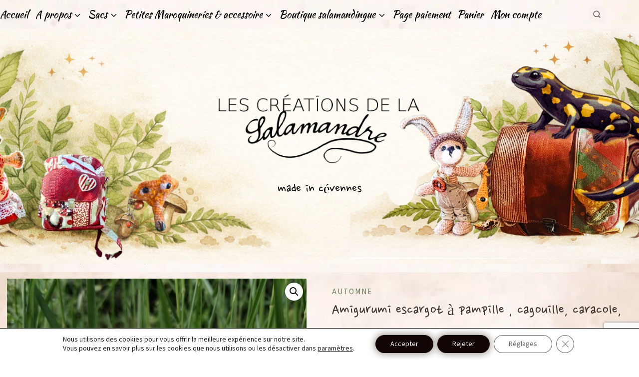

--- FILE ---
content_type: text/html; charset=UTF-8
request_url: https://les-creations-de-la-salamandre.fr/produit/amigurumi-escargot-a-pampille-cagouille-caracole-porte-cle-avec-sa-maison-jaune-a-pampilles/
body_size: 59041
content:
<!doctype html>
<html lang="fr-FR" class="no-js" >
<head>
	<meta charset="UTF-8">
	<meta name="viewport" content="width=device-width, initial-scale=1, minimum-scale=1">
	<meta name='robots' content='index, follow, max-image-preview:large, max-snippet:-1, max-video-preview:-1' />

	<!-- This site is optimized with the Yoast SEO plugin v26.8 - https://yoast.com/product/yoast-seo-wordpress/ -->
	<title>Amigurumi escargot à pampille , cagouille, caracole, porte-clé, avec sa maison jaune à pampilles - Les créations de la salamandre</title>
	<meta name="description" content="porte-clés escargot, coloré et tout mignon . crocheté et assemblé à la main... Un cagouille tout peps... Pour donner du peps aux trousseaux" />
	<link rel="canonical" href="https://les-creations-de-la-salamandre.fr/produit/amigurumi-escargot-a-pampille-cagouille-caracole-porte-cle-avec-sa-maison-jaune-a-pampilles/" />
	<meta property="og:locale" content="fr_FR" />
	<meta property="og:type" content="article" />
	<meta property="og:title" content="Amigurumi escargot à pampille , cagouille, caracole, porte-clé, avec sa maison jaune à pampilles - Les créations de la salamandre" />
	<meta property="og:description" content="porte-clés escargot, coloré et tout mignon . crocheté et assemblé à la main... Un cagouille tout peps... Pour donner du peps aux trousseaux" />
	<meta property="og:url" content="https://les-creations-de-la-salamandre.fr/produit/amigurumi-escargot-a-pampille-cagouille-caracole-porte-cle-avec-sa-maison-jaune-a-pampilles/" />
	<meta property="og:site_name" content="Les créations de la salamandre" />
	<meta property="article:publisher" content="https://www.facebook.com/LesCreationsDeLaSalamandre/" />
	<meta property="article:modified_time" content="2023-09-06T05:47:55+00:00" />
	<meta property="og:image" content="https://les-creations-de-la-salamandre.fr/wp-content/uploads/2023/05/Amigurumi-escargot-a-pampille-cagouille-caracole-porte-cle-avec-sa-maison-jaune-a-pampilles-30.jpg" />
	<meta property="og:image:width" content="810" />
	<meta property="og:image:height" content="1080" />
	<meta property="og:image:type" content="image/jpeg" />
	<meta name="twitter:card" content="summary_large_image" />
	<meta name="twitter:label1" content="Durée de lecture estimée" />
	<meta name="twitter:data1" content="1 minute" />
	<script type="application/ld+json" class="yoast-schema-graph">{"@context":"https://schema.org","@graph":[{"@type":"WebPage","@id":"https://les-creations-de-la-salamandre.fr/produit/amigurumi-escargot-a-pampille-cagouille-caracole-porte-cle-avec-sa-maison-jaune-a-pampilles/","url":"https://les-creations-de-la-salamandre.fr/produit/amigurumi-escargot-a-pampille-cagouille-caracole-porte-cle-avec-sa-maison-jaune-a-pampilles/","name":"Amigurumi escargot à pampille , cagouille, caracole, porte-clé, avec sa maison jaune à pampilles - Les créations de la salamandre","isPartOf":{"@id":"https://les-creations-de-la-salamandre.fr/#website"},"primaryImageOfPage":{"@id":"https://les-creations-de-la-salamandre.fr/produit/amigurumi-escargot-a-pampille-cagouille-caracole-porte-cle-avec-sa-maison-jaune-a-pampilles/#primaryimage"},"image":{"@id":"https://les-creations-de-la-salamandre.fr/produit/amigurumi-escargot-a-pampille-cagouille-caracole-porte-cle-avec-sa-maison-jaune-a-pampilles/#primaryimage"},"thumbnailUrl":"https://les-creations-de-la-salamandre.fr/wp-content/uploads/2023/05/Amigurumi-escargot-a-pampille-cagouille-caracole-porte-cle-avec-sa-maison-jaune-a-pampilles-30.jpg","datePublished":"2023-05-20T06:25:29+00:00","dateModified":"2023-09-06T05:47:55+00:00","description":"porte-clés escargot, coloré et tout mignon . crocheté et assemblé à la main... Un cagouille tout peps... Pour donner du peps aux trousseaux","breadcrumb":{"@id":"https://les-creations-de-la-salamandre.fr/produit/amigurumi-escargot-a-pampille-cagouille-caracole-porte-cle-avec-sa-maison-jaune-a-pampilles/#breadcrumb"},"inLanguage":"fr-FR","potentialAction":[{"@type":"ReadAction","target":["https://les-creations-de-la-salamandre.fr/produit/amigurumi-escargot-a-pampille-cagouille-caracole-porte-cle-avec-sa-maison-jaune-a-pampilles/"]}]},{"@type":"ImageObject","inLanguage":"fr-FR","@id":"https://les-creations-de-la-salamandre.fr/produit/amigurumi-escargot-a-pampille-cagouille-caracole-porte-cle-avec-sa-maison-jaune-a-pampilles/#primaryimage","url":"https://les-creations-de-la-salamandre.fr/wp-content/uploads/2023/05/Amigurumi-escargot-a-pampille-cagouille-caracole-porte-cle-avec-sa-maison-jaune-a-pampilles-30.jpg","contentUrl":"https://les-creations-de-la-salamandre.fr/wp-content/uploads/2023/05/Amigurumi-escargot-a-pampille-cagouille-caracole-porte-cle-avec-sa-maison-jaune-a-pampilles-30.jpg","width":810,"height":1080},{"@type":"BreadcrumbList","@id":"https://les-creations-de-la-salamandre.fr/produit/amigurumi-escargot-a-pampille-cagouille-caracole-porte-cle-avec-sa-maison-jaune-a-pampilles/#breadcrumb","itemListElement":[{"@type":"ListItem","position":1,"name":"Accueil","item":"https://les-creations-de-la-salamandre.fr/"},{"@type":"ListItem","position":2,"name":"Echoppe salamandingue","item":"https://les-creations-de-la-salamandre.fr/boutique/"},{"@type":"ListItem","position":3,"name":"Amigurumi escargot à pampille , cagouille, caracole, porte-clé, avec sa maison jaune à pampilles"}]},{"@type":"WebSite","@id":"https://les-creations-de-la-salamandre.fr/#website","url":"https://les-creations-de-la-salamandre.fr/","name":"Les créations de la salamandre","description":"made in cévennes","publisher":{"@id":"https://les-creations-de-la-salamandre.fr/#organization"},"potentialAction":[{"@type":"SearchAction","target":{"@type":"EntryPoint","urlTemplate":"https://les-creations-de-la-salamandre.fr/?s={search_term_string}"},"query-input":{"@type":"PropertyValueSpecification","valueRequired":true,"valueName":"search_term_string"}}],"inLanguage":"fr-FR"},{"@type":"Organization","@id":"https://les-creations-de-la-salamandre.fr/#organization","name":"Les créations de la salamandre","url":"https://les-creations-de-la-salamandre.fr/","logo":{"@type":"ImageObject","inLanguage":"fr-FR","@id":"https://les-creations-de-la-salamandre.fr/#/schema/logo/image/","url":"https://i0.wp.com/les-creations-de-la-salamandre.fr/wp-content/uploads/2021/2020/10/logo-2.jpg?fit=1399%2C1920&ssl=1","contentUrl":"https://i0.wp.com/les-creations-de-la-salamandre.fr/wp-content/uploads/2021/2020/10/logo-2.jpg?fit=1399%2C1920&ssl=1","width":1399,"height":1920,"caption":"Les créations de la salamandre"},"image":{"@id":"https://les-creations-de-la-salamandre.fr/#/schema/logo/image/"},"sameAs":["https://www.facebook.com/LesCreationsDeLaSalamandre/","https://www.instagram.com/lasalamandingue/","https://www.pinterest.fr/carricaburu2410/"]}]}</script>
	<!-- / Yoast SEO plugin. -->


<link rel='dns-prefetch' href='//www.google.com' />
<link rel="alternate" type="application/rss+xml" title="Les créations de la salamandre &raquo; Flux" href="https://les-creations-de-la-salamandre.fr/feed/" />
<link rel="alternate" type="application/rss+xml" title="Les créations de la salamandre &raquo; Flux des commentaires" href="https://les-creations-de-la-salamandre.fr/comments/feed/" />
			<script>document.documentElement.classList.remove( 'no-js' );</script>
			<link rel="alternate" type="application/rss+xml" title="Les créations de la salamandre &raquo; Amigurumi escargot à pampille , cagouille, caracole,  porte-clé, avec sa maison  jaune à pampilles Flux des commentaires" href="https://les-creations-de-la-salamandre.fr/produit/amigurumi-escargot-a-pampille-cagouille-caracole-porte-cle-avec-sa-maison-jaune-a-pampilles/feed/" />
<link rel="alternate" title="oEmbed (JSON)" type="application/json+oembed" href="https://les-creations-de-la-salamandre.fr/wp-json/oembed/1.0/embed?url=https%3A%2F%2Fles-creations-de-la-salamandre.fr%2Fproduit%2Famigurumi-escargot-a-pampille-cagouille-caracole-porte-cle-avec-sa-maison-jaune-a-pampilles%2F" />
<link rel="alternate" title="oEmbed (XML)" type="text/xml+oembed" href="https://les-creations-de-la-salamandre.fr/wp-json/oembed/1.0/embed?url=https%3A%2F%2Fles-creations-de-la-salamandre.fr%2Fproduit%2Famigurumi-escargot-a-pampille-cagouille-caracole-porte-cle-avec-sa-maison-jaune-a-pampilles%2F&#038;format=xml" />
<style id='wp-img-auto-sizes-contain-inline-css'>
img:is([sizes=auto i],[sizes^="auto," i]){contain-intrinsic-size:3000px 1500px}
/*# sourceURL=wp-img-auto-sizes-contain-inline-css */
</style>
<style id='wp-emoji-styles-inline-css'>

	img.wp-smiley, img.emoji {
		display: inline !important;
		border: none !important;
		box-shadow: none !important;
		height: 1em !important;
		width: 1em !important;
		margin: 0 0.07em !important;
		vertical-align: -0.1em !important;
		background: none !important;
		padding: 0 !important;
	}
/*# sourceURL=wp-emoji-styles-inline-css */
</style>
<style id='wp-block-library-inline-css'>
:root{--wp-block-synced-color:#7a00df;--wp-block-synced-color--rgb:122,0,223;--wp-bound-block-color:var(--wp-block-synced-color);--wp-editor-canvas-background:#ddd;--wp-admin-theme-color:#007cba;--wp-admin-theme-color--rgb:0,124,186;--wp-admin-theme-color-darker-10:#006ba1;--wp-admin-theme-color-darker-10--rgb:0,107,160.5;--wp-admin-theme-color-darker-20:#005a87;--wp-admin-theme-color-darker-20--rgb:0,90,135;--wp-admin-border-width-focus:2px}@media (min-resolution:192dpi){:root{--wp-admin-border-width-focus:1.5px}}.wp-element-button{cursor:pointer}:root .has-very-light-gray-background-color{background-color:#eee}:root .has-very-dark-gray-background-color{background-color:#313131}:root .has-very-light-gray-color{color:#eee}:root .has-very-dark-gray-color{color:#313131}:root .has-vivid-green-cyan-to-vivid-cyan-blue-gradient-background{background:linear-gradient(135deg,#00d084,#0693e3)}:root .has-purple-crush-gradient-background{background:linear-gradient(135deg,#34e2e4,#4721fb 50%,#ab1dfe)}:root .has-hazy-dawn-gradient-background{background:linear-gradient(135deg,#faaca8,#dad0ec)}:root .has-subdued-olive-gradient-background{background:linear-gradient(135deg,#fafae1,#67a671)}:root .has-atomic-cream-gradient-background{background:linear-gradient(135deg,#fdd79a,#004a59)}:root .has-nightshade-gradient-background{background:linear-gradient(135deg,#330968,#31cdcf)}:root .has-midnight-gradient-background{background:linear-gradient(135deg,#020381,#2874fc)}:root{--wp--preset--font-size--normal:16px;--wp--preset--font-size--huge:42px}.has-regular-font-size{font-size:1em}.has-larger-font-size{font-size:2.625em}.has-normal-font-size{font-size:var(--wp--preset--font-size--normal)}.has-huge-font-size{font-size:var(--wp--preset--font-size--huge)}.has-text-align-center{text-align:center}.has-text-align-left{text-align:left}.has-text-align-right{text-align:right}.has-fit-text{white-space:nowrap!important}#end-resizable-editor-section{display:none}.aligncenter{clear:both}.items-justified-left{justify-content:flex-start}.items-justified-center{justify-content:center}.items-justified-right{justify-content:flex-end}.items-justified-space-between{justify-content:space-between}.screen-reader-text{border:0;clip-path:inset(50%);height:1px;margin:-1px;overflow:hidden;padding:0;position:absolute;width:1px;word-wrap:normal!important}.screen-reader-text:focus{background-color:#ddd;clip-path:none;color:#444;display:block;font-size:1em;height:auto;left:5px;line-height:normal;padding:15px 23px 14px;text-decoration:none;top:5px;width:auto;z-index:100000}html :where(.has-border-color){border-style:solid}html :where([style*=border-top-color]){border-top-style:solid}html :where([style*=border-right-color]){border-right-style:solid}html :where([style*=border-bottom-color]){border-bottom-style:solid}html :where([style*=border-left-color]){border-left-style:solid}html :where([style*=border-width]){border-style:solid}html :where([style*=border-top-width]){border-top-style:solid}html :where([style*=border-right-width]){border-right-style:solid}html :where([style*=border-bottom-width]){border-bottom-style:solid}html :where([style*=border-left-width]){border-left-style:solid}html :where(img[class*=wp-image-]){height:auto;max-width:100%}:where(figure){margin:0 0 1em}html :where(.is-position-sticky){--wp-admin--admin-bar--position-offset:var(--wp-admin--admin-bar--height,0px)}@media screen and (max-width:600px){html :where(.is-position-sticky){--wp-admin--admin-bar--position-offset:0px}}

/*# sourceURL=wp-block-library-inline-css */
</style><style id='wp-block-list-inline-css'>
ol,ul{box-sizing:border-box}:root :where(.wp-block-list.has-background){padding:1.25em 2.375em}
/*# sourceURL=https://les-creations-de-la-salamandre.fr/wp-includes/blocks/list/style.min.css */
</style>
<link rel='stylesheet' id='wc-blocks-style-css' href='https://les-creations-de-la-salamandre.fr/wp-content/plugins/woocommerce/assets/client/blocks/wc-blocks.css?ver=wc-10.4.3' media='all' />
<link rel='stylesheet' id='wc-blocks-style-cart-link-css' href='https://les-creations-de-la-salamandre.fr/wp-content/plugins/woocommerce/assets/client/blocks/cart-link.css?ver=wc-10.4.3' media='all' />
<style id='global-styles-inline-css'>
:root{--wp--preset--aspect-ratio--square: 1;--wp--preset--aspect-ratio--4-3: 4/3;--wp--preset--aspect-ratio--3-4: 3/4;--wp--preset--aspect-ratio--3-2: 3/2;--wp--preset--aspect-ratio--2-3: 2/3;--wp--preset--aspect-ratio--16-9: 16/9;--wp--preset--aspect-ratio--9-16: 9/16;--wp--preset--color--black: #000000;--wp--preset--color--cyan-bluish-gray: #abb8c3;--wp--preset--color--white: #ffffff;--wp--preset--color--pale-pink: #f78da7;--wp--preset--color--vivid-red: #cf2e2e;--wp--preset--color--luminous-vivid-orange: #ff6900;--wp--preset--color--luminous-vivid-amber: #fcb900;--wp--preset--color--light-green-cyan: #7bdcb5;--wp--preset--color--vivid-green-cyan: #00d084;--wp--preset--color--pale-cyan-blue: #8ed1fc;--wp--preset--color--vivid-cyan-blue: #0693e3;--wp--preset--color--vivid-purple: #9b51e0;--wp--preset--color--theme-palette-1: var(--global-palette1);--wp--preset--color--theme-palette-2: var(--global-palette2);--wp--preset--color--theme-palette-3: var(--global-palette3);--wp--preset--color--theme-palette-4: var(--global-palette4);--wp--preset--color--theme-palette-5: var(--global-palette5);--wp--preset--color--theme-palette-6: var(--global-palette6);--wp--preset--color--theme-palette-7: var(--global-palette7);--wp--preset--color--theme-palette-8: var(--global-palette8);--wp--preset--color--theme-palette-9: var(--global-palette9);--wp--preset--color--theme-palette-10: var(--global-palette10);--wp--preset--color--theme-palette-11: var(--global-palette11);--wp--preset--color--theme-palette-12: var(--global-palette12);--wp--preset--color--theme-palette-13: var(--global-palette13);--wp--preset--color--theme-palette-14: var(--global-palette14);--wp--preset--color--theme-palette-15: var(--global-palette15);--wp--preset--gradient--vivid-cyan-blue-to-vivid-purple: linear-gradient(135deg,rgb(6,147,227) 0%,rgb(155,81,224) 100%);--wp--preset--gradient--light-green-cyan-to-vivid-green-cyan: linear-gradient(135deg,rgb(122,220,180) 0%,rgb(0,208,130) 100%);--wp--preset--gradient--luminous-vivid-amber-to-luminous-vivid-orange: linear-gradient(135deg,rgb(252,185,0) 0%,rgb(255,105,0) 100%);--wp--preset--gradient--luminous-vivid-orange-to-vivid-red: linear-gradient(135deg,rgb(255,105,0) 0%,rgb(207,46,46) 100%);--wp--preset--gradient--very-light-gray-to-cyan-bluish-gray: linear-gradient(135deg,rgb(238,238,238) 0%,rgb(169,184,195) 100%);--wp--preset--gradient--cool-to-warm-spectrum: linear-gradient(135deg,rgb(74,234,220) 0%,rgb(151,120,209) 20%,rgb(207,42,186) 40%,rgb(238,44,130) 60%,rgb(251,105,98) 80%,rgb(254,248,76) 100%);--wp--preset--gradient--blush-light-purple: linear-gradient(135deg,rgb(255,206,236) 0%,rgb(152,150,240) 100%);--wp--preset--gradient--blush-bordeaux: linear-gradient(135deg,rgb(254,205,165) 0%,rgb(254,45,45) 50%,rgb(107,0,62) 100%);--wp--preset--gradient--luminous-dusk: linear-gradient(135deg,rgb(255,203,112) 0%,rgb(199,81,192) 50%,rgb(65,88,208) 100%);--wp--preset--gradient--pale-ocean: linear-gradient(135deg,rgb(255,245,203) 0%,rgb(182,227,212) 50%,rgb(51,167,181) 100%);--wp--preset--gradient--electric-grass: linear-gradient(135deg,rgb(202,248,128) 0%,rgb(113,206,126) 100%);--wp--preset--gradient--midnight: linear-gradient(135deg,rgb(2,3,129) 0%,rgb(40,116,252) 100%);--wp--preset--font-size--small: var(--global-font-size-small);--wp--preset--font-size--medium: var(--global-font-size-medium);--wp--preset--font-size--large: var(--global-font-size-large);--wp--preset--font-size--x-large: 42px;--wp--preset--font-size--larger: var(--global-font-size-larger);--wp--preset--font-size--xxlarge: var(--global-font-size-xxlarge);--wp--preset--spacing--20: 0.44rem;--wp--preset--spacing--30: 0.67rem;--wp--preset--spacing--40: 1rem;--wp--preset--spacing--50: 1.5rem;--wp--preset--spacing--60: 2.25rem;--wp--preset--spacing--70: 3.38rem;--wp--preset--spacing--80: 5.06rem;--wp--preset--shadow--natural: 6px 6px 9px rgba(0, 0, 0, 0.2);--wp--preset--shadow--deep: 12px 12px 50px rgba(0, 0, 0, 0.4);--wp--preset--shadow--sharp: 6px 6px 0px rgba(0, 0, 0, 0.2);--wp--preset--shadow--outlined: 6px 6px 0px -3px rgb(255, 255, 255), 6px 6px rgb(0, 0, 0);--wp--preset--shadow--crisp: 6px 6px 0px rgb(0, 0, 0);}:where(.is-layout-flex){gap: 0.5em;}:where(.is-layout-grid){gap: 0.5em;}body .is-layout-flex{display: flex;}.is-layout-flex{flex-wrap: wrap;align-items: center;}.is-layout-flex > :is(*, div){margin: 0;}body .is-layout-grid{display: grid;}.is-layout-grid > :is(*, div){margin: 0;}:where(.wp-block-columns.is-layout-flex){gap: 2em;}:where(.wp-block-columns.is-layout-grid){gap: 2em;}:where(.wp-block-post-template.is-layout-flex){gap: 1.25em;}:where(.wp-block-post-template.is-layout-grid){gap: 1.25em;}.has-black-color{color: var(--wp--preset--color--black) !important;}.has-cyan-bluish-gray-color{color: var(--wp--preset--color--cyan-bluish-gray) !important;}.has-white-color{color: var(--wp--preset--color--white) !important;}.has-pale-pink-color{color: var(--wp--preset--color--pale-pink) !important;}.has-vivid-red-color{color: var(--wp--preset--color--vivid-red) !important;}.has-luminous-vivid-orange-color{color: var(--wp--preset--color--luminous-vivid-orange) !important;}.has-luminous-vivid-amber-color{color: var(--wp--preset--color--luminous-vivid-amber) !important;}.has-light-green-cyan-color{color: var(--wp--preset--color--light-green-cyan) !important;}.has-vivid-green-cyan-color{color: var(--wp--preset--color--vivid-green-cyan) !important;}.has-pale-cyan-blue-color{color: var(--wp--preset--color--pale-cyan-blue) !important;}.has-vivid-cyan-blue-color{color: var(--wp--preset--color--vivid-cyan-blue) !important;}.has-vivid-purple-color{color: var(--wp--preset--color--vivid-purple) !important;}.has-black-background-color{background-color: var(--wp--preset--color--black) !important;}.has-cyan-bluish-gray-background-color{background-color: var(--wp--preset--color--cyan-bluish-gray) !important;}.has-white-background-color{background-color: var(--wp--preset--color--white) !important;}.has-pale-pink-background-color{background-color: var(--wp--preset--color--pale-pink) !important;}.has-vivid-red-background-color{background-color: var(--wp--preset--color--vivid-red) !important;}.has-luminous-vivid-orange-background-color{background-color: var(--wp--preset--color--luminous-vivid-orange) !important;}.has-luminous-vivid-amber-background-color{background-color: var(--wp--preset--color--luminous-vivid-amber) !important;}.has-light-green-cyan-background-color{background-color: var(--wp--preset--color--light-green-cyan) !important;}.has-vivid-green-cyan-background-color{background-color: var(--wp--preset--color--vivid-green-cyan) !important;}.has-pale-cyan-blue-background-color{background-color: var(--wp--preset--color--pale-cyan-blue) !important;}.has-vivid-cyan-blue-background-color{background-color: var(--wp--preset--color--vivid-cyan-blue) !important;}.has-vivid-purple-background-color{background-color: var(--wp--preset--color--vivid-purple) !important;}.has-black-border-color{border-color: var(--wp--preset--color--black) !important;}.has-cyan-bluish-gray-border-color{border-color: var(--wp--preset--color--cyan-bluish-gray) !important;}.has-white-border-color{border-color: var(--wp--preset--color--white) !important;}.has-pale-pink-border-color{border-color: var(--wp--preset--color--pale-pink) !important;}.has-vivid-red-border-color{border-color: var(--wp--preset--color--vivid-red) !important;}.has-luminous-vivid-orange-border-color{border-color: var(--wp--preset--color--luminous-vivid-orange) !important;}.has-luminous-vivid-amber-border-color{border-color: var(--wp--preset--color--luminous-vivid-amber) !important;}.has-light-green-cyan-border-color{border-color: var(--wp--preset--color--light-green-cyan) !important;}.has-vivid-green-cyan-border-color{border-color: var(--wp--preset--color--vivid-green-cyan) !important;}.has-pale-cyan-blue-border-color{border-color: var(--wp--preset--color--pale-cyan-blue) !important;}.has-vivid-cyan-blue-border-color{border-color: var(--wp--preset--color--vivid-cyan-blue) !important;}.has-vivid-purple-border-color{border-color: var(--wp--preset--color--vivid-purple) !important;}.has-vivid-cyan-blue-to-vivid-purple-gradient-background{background: var(--wp--preset--gradient--vivid-cyan-blue-to-vivid-purple) !important;}.has-light-green-cyan-to-vivid-green-cyan-gradient-background{background: var(--wp--preset--gradient--light-green-cyan-to-vivid-green-cyan) !important;}.has-luminous-vivid-amber-to-luminous-vivid-orange-gradient-background{background: var(--wp--preset--gradient--luminous-vivid-amber-to-luminous-vivid-orange) !important;}.has-luminous-vivid-orange-to-vivid-red-gradient-background{background: var(--wp--preset--gradient--luminous-vivid-orange-to-vivid-red) !important;}.has-very-light-gray-to-cyan-bluish-gray-gradient-background{background: var(--wp--preset--gradient--very-light-gray-to-cyan-bluish-gray) !important;}.has-cool-to-warm-spectrum-gradient-background{background: var(--wp--preset--gradient--cool-to-warm-spectrum) !important;}.has-blush-light-purple-gradient-background{background: var(--wp--preset--gradient--blush-light-purple) !important;}.has-blush-bordeaux-gradient-background{background: var(--wp--preset--gradient--blush-bordeaux) !important;}.has-luminous-dusk-gradient-background{background: var(--wp--preset--gradient--luminous-dusk) !important;}.has-pale-ocean-gradient-background{background: var(--wp--preset--gradient--pale-ocean) !important;}.has-electric-grass-gradient-background{background: var(--wp--preset--gradient--electric-grass) !important;}.has-midnight-gradient-background{background: var(--wp--preset--gradient--midnight) !important;}.has-small-font-size{font-size: var(--wp--preset--font-size--small) !important;}.has-medium-font-size{font-size: var(--wp--preset--font-size--medium) !important;}.has-large-font-size{font-size: var(--wp--preset--font-size--large) !important;}.has-x-large-font-size{font-size: var(--wp--preset--font-size--x-large) !important;}
/*# sourceURL=global-styles-inline-css */
</style>

<style id='classic-theme-styles-inline-css'>
/*! This file is auto-generated */
.wp-block-button__link{color:#fff;background-color:#32373c;border-radius:9999px;box-shadow:none;text-decoration:none;padding:calc(.667em + 2px) calc(1.333em + 2px);font-size:1.125em}.wp-block-file__button{background:#32373c;color:#fff;text-decoration:none}
/*# sourceURL=/wp-includes/css/classic-themes.min.css */
</style>
<link rel='stylesheet' id='pwgc-wc-blocks-style-css' href='https://les-creations-de-la-salamandre.fr/wp-content/plugins/pw-woocommerce-gift-cards/assets/css/blocks.css?ver=2.29' media='all' />
<link rel='stylesheet' id='cr-frontend-css-css' href='https://les-creations-de-la-salamandre.fr/wp-content/plugins/customer-reviews-woocommerce/css/frontend.css?ver=5.97.0' media='all' />
<link rel='stylesheet' id='contact-form-7-css' href='https://les-creations-de-la-salamandre.fr/wp-content/plugins/contact-form-7/includes/css/styles.css?ver=6.1.4' media='all' />
<link rel='stylesheet' id='awcdp-frontend-css' href='https://les-creations-de-la-salamandre.fr/wp-content/plugins/deposits-partial-payments-for-woocommerce/assets/css/frontend.css?ver=1.2.6' media='all' />
<link rel='stylesheet' id='woof-css' href='https://les-creations-de-la-salamandre.fr/wp-content/plugins/woocommerce-products-filter/css/front.css?ver=1.3.7.4' media='all' />
<style id='woof-inline-css'>

.woof_products_top_panel li span, .woof_products_top_panel2 li span{background: url(https://les-creations-de-la-salamandre.fr/wp-content/plugins/woocommerce-products-filter/img/delete.png);background-size: 14px 14px;background-repeat: no-repeat;background-position: right;}
.woof_show_auto_form,.woof_hide_auto_form{ background-image: url('https://les-creations-de-la-salamandre.fr/wp-content/uploads/2026/01/AGED_PAPER1_11zon_3_11zon-150x150.webp'); }
.plainoverlay {
                        background-image: url('https://les-creations-de-la-salamandre.fr/wp-content/uploads/2026/01/AGED_PAPER1_11zon_3_11zon-150x150.webp');
                    }
.jQuery-plainOverlay-progress {
                        border-top: 12px solid #000000 !important;
                    }
.woof_edit_view{
                    display: none;
                }

/*# sourceURL=woof-inline-css */
</style>
<link rel='stylesheet' id='chosen-drop-down-css' href='https://les-creations-de-la-salamandre.fr/wp-content/plugins/woocommerce-products-filter/js/chosen/chosen.min.css?ver=1.3.7.4' media='all' />
<link rel='stylesheet' id='icheck-jquery-color-flat-css' href='https://les-creations-de-la-salamandre.fr/wp-content/plugins/woocommerce-products-filter/js/icheck/skins/flat/_all.css?ver=1.3.7.4' media='all' />
<link rel='stylesheet' id='icheck-jquery-color-square-css' href='https://les-creations-de-la-salamandre.fr/wp-content/plugins/woocommerce-products-filter/js/icheck/skins/square/_all.css?ver=1.3.7.4' media='all' />
<link rel='stylesheet' id='icheck-jquery-color-minimal-css' href='https://les-creations-de-la-salamandre.fr/wp-content/plugins/woocommerce-products-filter/js/icheck/skins/minimal/_all.css?ver=1.3.7.4' media='all' />
<link rel='stylesheet' id='woof_by_author_html_items-css' href='https://les-creations-de-la-salamandre.fr/wp-content/plugins/woocommerce-products-filter/ext/by_author/css/by_author.css?ver=1.3.7.4' media='all' />
<link rel='stylesheet' id='woof_by_instock_html_items-css' href='https://les-creations-de-la-salamandre.fr/wp-content/plugins/woocommerce-products-filter/ext/by_instock/css/by_instock.css?ver=1.3.7.4' media='all' />
<link rel='stylesheet' id='woof_by_onsales_html_items-css' href='https://les-creations-de-la-salamandre.fr/wp-content/plugins/woocommerce-products-filter/ext/by_onsales/css/by_onsales.css?ver=1.3.7.4' media='all' />
<link rel='stylesheet' id='woof_by_text_html_items-css' href='https://les-creations-de-la-salamandre.fr/wp-content/plugins/woocommerce-products-filter/ext/by_text/assets/css/front.css?ver=1.3.7.4' media='all' />
<link rel='stylesheet' id='woof_label_html_items-css' href='https://les-creations-de-la-salamandre.fr/wp-content/plugins/woocommerce-products-filter/ext/label/css/html_types/label.css?ver=1.3.7.4' media='all' />
<link rel='stylesheet' id='woof_select_radio_check_html_items-css' href='https://les-creations-de-la-salamandre.fr/wp-content/plugins/woocommerce-products-filter/ext/select_radio_check/css/html_types/select_radio_check.css?ver=1.3.7.4' media='all' />
<link rel='stylesheet' id='woof_sd_html_items_checkbox-css' href='https://les-creations-de-la-salamandre.fr/wp-content/plugins/woocommerce-products-filter/ext/smart_designer/css/elements/checkbox.css?ver=1.3.7.4' media='all' />
<link rel='stylesheet' id='woof_sd_html_items_radio-css' href='https://les-creations-de-la-salamandre.fr/wp-content/plugins/woocommerce-products-filter/ext/smart_designer/css/elements/radio.css?ver=1.3.7.4' media='all' />
<link rel='stylesheet' id='woof_sd_html_items_switcher-css' href='https://les-creations-de-la-salamandre.fr/wp-content/plugins/woocommerce-products-filter/ext/smart_designer/css/elements/switcher.css?ver=1.3.7.4' media='all' />
<link rel='stylesheet' id='woof_sd_html_items_color-css' href='https://les-creations-de-la-salamandre.fr/wp-content/plugins/woocommerce-products-filter/ext/smart_designer/css/elements/color.css?ver=1.3.7.4' media='all' />
<link rel='stylesheet' id='woof_sd_html_items_tooltip-css' href='https://les-creations-de-la-salamandre.fr/wp-content/plugins/woocommerce-products-filter/ext/smart_designer/css/tooltip.css?ver=1.3.7.4' media='all' />
<link rel='stylesheet' id='woof_sd_html_items_front-css' href='https://les-creations-de-la-salamandre.fr/wp-content/plugins/woocommerce-products-filter/ext/smart_designer/css/front.css?ver=1.3.7.4' media='all' />
<link rel='stylesheet' id='woof-switcher23-css' href='https://les-creations-de-la-salamandre.fr/wp-content/plugins/woocommerce-products-filter/css/switcher.css?ver=1.3.7.4' media='all' />
<link rel='stylesheet' id='photoswipe-css' href='https://les-creations-de-la-salamandre.fr/wp-content/plugins/woocommerce/assets/css/photoswipe/photoswipe.min.css?ver=10.4.3' media='all' />
<link rel='stylesheet' id='photoswipe-default-skin-css' href='https://les-creations-de-la-salamandre.fr/wp-content/plugins/woocommerce/assets/css/photoswipe/default-skin/default-skin.min.css?ver=10.4.3' media='all' />
<style id='woocommerce-inline-inline-css'>
.woocommerce form .form-row .required { visibility: visible; }
/*# sourceURL=woocommerce-inline-inline-css */
</style>
<link rel='stylesheet' id='aws-style-css' href='https://les-creations-de-la-salamandre.fr/wp-content/plugins/advanced-woo-search/assets/css/common.min.css?ver=3.52' media='all' />
<link rel='stylesheet' id='gateway-css' href='https://les-creations-de-la-salamandre.fr/wp-content/plugins/woocommerce-paypal-payments/modules/ppcp-button/assets/css/gateway.css?ver=3.3.2' media='all' />
<link rel='stylesheet' id='yith_wcbm_badge_style-css' href='https://les-creations-de-la-salamandre.fr/wp-content/plugins/yith-woocommerce-badges-management/assets/css/frontend.css?ver=3.21.0' media='all' />
<link rel='stylesheet' id='yith-gfont-open-sans-css' href='https://les-creations-de-la-salamandre.fr/wp-content/plugins/yith-woocommerce-badges-management/assets/fonts/open-sans/style.css?ver=3.21.0' media='all' />
<link rel='stylesheet' id='WCPAY_EXPRESS_CHECKOUT_ECE-css' href='https://les-creations-de-la-salamandre.fr/wp-content/plugins/woocommerce-payments/dist/express-checkout.css?ver=10.4.0' media='all' />
<link rel='stylesheet' id='kadence-global-css' href='https://les-creations-de-la-salamandre.fr/wp-content/themes/kadence/assets/css/global.min.css?ver=1.4.3' media='all' />
<style id='kadence-global-inline-css'>
/* Kadence Base CSS */
:root{--global-palette1:#6f7f5e;--global-palette2:#8a9a85;--global-palette3:#3e352f;--global-palette4:#4a403a;--global-palette5:#5c524b;--global-palette6:#8b837a;--global-palette7:#f3efe8;--global-palette8:#faf7f2;--global-palette9:#ffffff;--global-palette10:#b87333;--global-palette11:#556b4f;--global-palette12:#c46a4a;--global-palette13:#a63a2b;--global-palette14:#c46a4a;--global-palette15:#b87333;--global-palette9rgb:255, 255, 255;--global-palette-highlight:var(--global-palette1);--global-palette-highlight-alt:var(--global-palette10);--global-palette-highlight-alt2:var(--global-palette9);--global-palette-btn-bg:var(--global-palette10);--global-palette-btn-bg-hover:#9e622c;--global-palette-btn:#ffffff;--global-palette-btn-hover:#000000;--global-palette-btn-sec-bg:#e8e1d6;--global-palette-btn-sec-bg-hover:#010306;--global-palette-btn-sec:#3e352f;--global-palette-btn-sec-hover:var(--global-palette9);--global-palette-btn-out:var(--global-palette3);--global-palette-btn-out-hover:var(--global-palette5);--global-body-font-family:'Source Sans 3', sans-serif;--global-heading-font-family:'Kaushan Script', cursive;--global-primary-nav-font-family:'Kaushan Script', cursive;--global-fallback-font:sans-serif;--global-display-fallback-font:sans-serif;--global-content-width:1582px;--global-content-wide-width:calc(1582px + 230px);--global-content-narrow-width:300px;--global-content-edge-padding:0rem;--global-content-boxed-padding:0.84rem;--global-calc-content-width:calc(1582px - var(--global-content-edge-padding) - var(--global-content-edge-padding) );--wp--style--global--content-size:var(--global-calc-content-width);}.wp-site-blocks{--global-vw:calc( 100vw - ( 0.5 * var(--scrollbar-offset)));}body{background-color:rgba(246,244,239,0);background-image:url('https://les-creations-de-la-salamandre.fr/wp-content/uploads/2026/01/AGED_PAPER1_11zon_3_11zon-scaled.webp');background-repeat:no-repeat;background-position:center;background-size:cover;background-attachment:fixed;}body, input, select, optgroup, textarea{font-style:normal;font-weight:normal;font-size:15px;line-height:1.6;font-family:var(--global-body-font-family);color:var(--global-palette4);}.content-bg, body.content-style-unboxed .site{background:rgba(246,244,239,0);}@media all and (max-width: 767px){body{font-size:11px;}}h1,h2,h3,h4,h5,h6{font-family:var(--global-heading-font-family);}h1{font-style:normal;font-weight:normal;font-size:32px;line-height:1.5;font-family:'Kaushan Script', cursive;color:var(--global-palette3);}h2{font-style:normal;font-weight:normal;font-size:28px;line-height:1.5;font-family:'Kaushan Script', cursive;color:var(--global-palette3);}h3{font-style:normal;font-weight:normal;font-size:24px;line-height:1.5;font-family:'Kaushan Script', cursive;color:var(--global-palette3);}h4{font-style:normal;font-weight:normal;font-size:22px;line-height:1.5;font-family:'Kaushan Script', cursive;color:var(--global-palette4);}h5{font-style:normal;font-weight:700;font-size:20px;line-height:1.5;color:var(--global-palette4);}h6{font-style:normal;font-weight:700;font-size:18px;line-height:1.5;color:var(--global-palette5);}.entry-hero h1{font-style:normal;font-weight:normal;font-size:41px;font-family:'Cormorant Garamond', serif;}.entry-hero .kadence-breadcrumbs, .entry-hero .search-form{font-style:normal;font-weight:normal;font-family:'Kaushan Script', cursive;}@media all and (max-width: 767px){.wp-site-blocks .entry-hero h1{font-size:26px;}}.entry-hero .kadence-breadcrumbs{max-width:1582px;}.site-container, .site-header-row-layout-contained, .site-footer-row-layout-contained, .entry-hero-layout-contained, .comments-area, .alignfull > .wp-block-cover__inner-container, .alignwide > .wp-block-cover__inner-container{max-width:var(--global-content-width);}.content-width-narrow .content-container.site-container, .content-width-narrow .hero-container.site-container{max-width:var(--global-content-narrow-width);}@media all and (min-width: 1812px){.wp-site-blocks .content-container  .alignwide{margin-left:-115px;margin-right:-115px;width:unset;max-width:unset;}}@media all and (min-width: 560px){.content-width-narrow .wp-site-blocks .content-container .alignwide{margin-left:-130px;margin-right:-130px;width:unset;max-width:unset;}}.content-style-boxed .wp-site-blocks .entry-content .alignwide{margin-left:calc( -1 * var( --global-content-boxed-padding ) );margin-right:calc( -1 * var( --global-content-boxed-padding ) );}.content-area{margin-top:0rem;margin-bottom:0rem;}@media all and (max-width: 1024px){.content-area{margin-top:0rem;margin-bottom:0rem;}}@media all and (max-width: 767px){.content-area{margin-top:2rem;margin-bottom:2rem;}}@media all and (max-width: 1024px){:root{--global-content-edge-padding:1.4rem;--global-content-boxed-padding:1.21rem;}}@media all and (max-width: 767px){:root{--global-content-edge-padding:1.31rem;--global-content-boxed-padding:0.84rem;}}.entry-content-wrap{padding:0.84rem;}@media all and (max-width: 1024px){.entry-content-wrap{padding:1.21rem;}}@media all and (max-width: 767px){.entry-content-wrap{padding:0.84rem;}}.entry.single-entry{box-shadow:0px 3px 16px 0px #f6f4ef;border-radius:0px 0px 0px 0px;}.entry.loop-entry{box-shadow:0px 15px 15px 0px #f6f4ef;}.loop-entry .entry-content-wrap{padding:0rem;}@media all and (max-width: 1024px){.loop-entry .entry-content-wrap{padding:2rem;}}@media all and (max-width: 767px){.loop-entry .entry-content-wrap{padding:0.84rem;}}.has-sidebar:not(.has-left-sidebar) .content-container{grid-template-columns:1fr 19%;}.has-sidebar.has-left-sidebar .content-container{grid-template-columns:19% 1fr;}button, .button, .wp-block-button__link, input[type="button"], input[type="reset"], input[type="submit"], .fl-button, .elementor-button-wrapper .elementor-button, .wc-block-components-checkout-place-order-button, .wc-block-cart__submit{font-style:normal;font-weight:normal;font-size:18px;font-family:'Kaushan Script', cursive;box-shadow:0px 0px 15px 1px var(--global-palette6);}button:hover, button:focus, button:active, .button:hover, .button:focus, .button:active, .wp-block-button__link:hover, .wp-block-button__link:focus, .wp-block-button__link:active, input[type="button"]:hover, input[type="button"]:focus, input[type="button"]:active, input[type="reset"]:hover, input[type="reset"]:focus, input[type="reset"]:active, input[type="submit"]:hover, input[type="submit"]:focus, input[type="submit"]:active, .elementor-button-wrapper .elementor-button:hover, .elementor-button-wrapper .elementor-button:focus, .elementor-button-wrapper .elementor-button:active, .wc-block-cart__submit:hover{box-shadow:inset 0px 0px 15px 0px #6f5050;}.kb-button.kb-btn-global-outline.kb-btn-global-inherit{padding-top:calc(px - 2px);padding-right:calc(px - 2px);padding-bottom:calc(px - 2px);padding-left:calc(px - 2px);}@media all and (max-width: 1024px){button, .button, .wp-block-button__link, input[type="button"], input[type="reset"], input[type="submit"], .fl-button, .elementor-button-wrapper .elementor-button, .wc-block-components-checkout-place-order-button, .wc-block-cart__submit{font-size:16px;}}@media all and (max-width: 767px){button, .button, .wp-block-button__link, input[type="button"], input[type="reset"], input[type="submit"], .fl-button, .elementor-button-wrapper .elementor-button, .wc-block-components-checkout-place-order-button, .wc-block-cart__submit{font-size:10px;}}button.button-style-secondary, .button.button-style-secondary, .wp-block-button__link.button-style-secondary, input[type="button"].button-style-secondary, input[type="reset"].button-style-secondary, input[type="submit"].button-style-secondary, .fl-button.button-style-secondary, .elementor-button-wrapper .elementor-button.button-style-secondary, .wc-block-components-checkout-place-order-button.button-style-secondary, .wc-block-cart__submit.button-style-secondary{font-style:normal;font-weight:normal;font-size:18px;font-family:'Kaushan Script', cursive;border:1px solid currentColor;border-color:#6f7f5e;box-shadow:0px 0px 0px -7px rgba(74,85,104,0.49);}@media all and (max-width: 1024px){button.button-style-secondary, .button.button-style-secondary, .wp-block-button__link.button-style-secondary, input[type="button"].button-style-secondary, input[type="reset"].button-style-secondary, input[type="submit"].button-style-secondary, .fl-button.button-style-secondary, .elementor-button-wrapper .elementor-button.button-style-secondary, .wc-block-components-checkout-place-order-button.button-style-secondary, .wc-block-cart__submit.button-style-secondary{border-color:#6f7f5e;}}@media all and (max-width: 767px){button.button-style-secondary, .button.button-style-secondary, .wp-block-button__link.button-style-secondary, input[type="button"].button-style-secondary, input[type="reset"].button-style-secondary, input[type="submit"].button-style-secondary, .fl-button.button-style-secondary, .elementor-button-wrapper .elementor-button.button-style-secondary, .wc-block-components-checkout-place-order-button.button-style-secondary, .wc-block-cart__submit.button-style-secondary{border-color:#6f7f5e;}}.button.button-style-outline, .wp-block-button.is-style-outline .wp-block-button__link, .wp-block-button.is-style-outline .wp-element-button, .button.kb-btn-global-outline:not(.has-text-color){color:var(--global-palette3);border-color:#6f7f5e;box-shadow:0px 0px 15px 0px rgba(139,131,122,0);}.button.button-style-outline:hover, .wp-block-button.is-style-outline .wp-block-button__link:hover, .wp-block-button.is-style-outline .wp-element-button:hover, .button.kb-btn-global-outline:not(.has-text-color):hover, .button.button-style-outline:active, .wp-block-button.is-style-outline .wp-block-button__link:active, .wp-block-button.is-style-outline .wp-element-button:active, .button.kb-btn-global-outline:not(.has-text-color):active, .button.button-style-outline:focus, .wp-block-button.is-style-outline .wp-block-button__link:focus, .wp-block-button.is-style-outline .wp-element-button:focus, .button.kb-btn-global-outline:not(.has-text-color):focus{color:var(--global-palette5);border-color:var(--global-palette10);box-shadow:0px 0px 15px 0px rgba(0,0,0,0.1);}@media all and (max-width: 1024px){.button.button-style-outline, .wp-block-button.is-style-outline .wp-block-button__link, .wp-block-button.is-style-outline .wp-element-button, .button.kb-btn-global-outline:not(.has-text-color){border-color:#6f7f5e;}}@media all and (max-width: 767px){.button.button-style-outline, .wp-block-button.is-style-outline .wp-block-button__link, .wp-block-button.is-style-outline .wp-element-button, .button.kb-btn-global-outline:not(.has-text-color){border-color:#6f7f5e;}}.entry-content :where(.wp-block-image) img, .entry-content :where(.wp-block-kadence-image) img{border-radius:52px;}@media all and (max-width: 767px){.entry-content :where(.wp-block-image) img, .entry-content :where(.wp-block-kadence-image) img{border-radius:78px;}}@media all and (min-width: 1025px){.transparent-header .entry-hero .entry-hero-container-inner{padding-top:calc(10px + 270px);}}@media all and (max-width: 1024px){.mobile-transparent-header .entry-hero .entry-hero-container-inner{padding-top:0px;}}@media all and (max-width: 767px){.mobile-transparent-header .entry-hero .entry-hero-container-inner{padding-top:0px;}}
/* Kadence Header CSS */
@media all and (max-width: 1024px){.mobile-transparent-header #masthead{position:absolute;left:0px;right:0px;z-index:100;}.kadence-scrollbar-fixer.mobile-transparent-header #masthead{right:var(--scrollbar-offset,0);}.mobile-transparent-header #masthead, .mobile-transparent-header .site-top-header-wrap .site-header-row-container-inner, .mobile-transparent-header .site-main-header-wrap .site-header-row-container-inner, .mobile-transparent-header .site-bottom-header-wrap .site-header-row-container-inner{background:transparent;}.site-header-row-tablet-layout-fullwidth, .site-header-row-tablet-layout-standard{padding:0px;}}@media all and (min-width: 1025px){.transparent-header #masthead{position:absolute;left:0px;right:0px;z-index:100;}.transparent-header.kadence-scrollbar-fixer #masthead{right:var(--scrollbar-offset,0);}.transparent-header #masthead, .transparent-header .site-top-header-wrap .site-header-row-container-inner, .transparent-header .site-main-header-wrap .site-header-row-container-inner, .transparent-header .site-bottom-header-wrap .site-header-row-container-inner{background:transparent;}}.site-branding a.brand img{max-width:409px;}.site-branding a.brand img.svg-logo-image{width:409px;}@media all and (max-width: 1024px){.site-branding a.brand img{max-width:237px;}.site-branding a.brand img.svg-logo-image{width:237px;}}@media all and (max-width: 767px){.site-branding a.brand img{max-width:139px;}.site-branding a.brand img.svg-logo-image{width:139px;}}.site-branding{padding:0px 0px 0px 0px;}@media all and (max-width: 767px){.site-branding{padding:17px 17px 17px 17px;}}.site-branding .site-title{font-style:normal;font-weight:normal;line-height:1.2;font-family:'Kaushan Script', cursive;color:rgba(255,255,255,0);}.site-branding .site-title:hover{color:rgba(255,255,255,0);}body.home .site-branding .site-title{color:rgba(26,32,44,0);}.site-branding .site-description{font-style:normal;font-weight:normal;font-size:28px;line-height:1.399;font-family:'Nanum Pen Script', cursive;color:#000000;}@media all and (max-width: 1024px){.site-branding .site-description{font-size:23px;}}@media all and (max-width: 767px){.site-branding .site-title{line-height:1;}.site-branding .site-description{font-size:14px;}}#masthead, #masthead .kadence-sticky-header.item-is-fixed:not(.item-at-start):not(.site-header-row-container):not(.site-main-header-wrap), #masthead .kadence-sticky-header.item-is-fixed:not(.item-at-start) > .site-header-row-container-inner{background-color:rgba(246,244,239,0);background-image:url('https://les-creations-de-la-salamandre.fr/wp-content/uploads/2026/01/AGED_PAPER1_11zon_3_11zon-scaled.webp');background-repeat:repeat-x;background-position:45% 59%;}.site-main-header-wrap .site-header-row-container-inner{background-image:url('https://les-creations-de-la-salamandre.fr/wp-content/uploads/2026/01/banniere-2025.webp');background-repeat:no-repeat;background-position:50% 50%;background-size:cover;background-attachment:scroll;}.site-main-header-inner-wrap{min-height:270px;}@media all and (max-width: 1024px){.site-main-header-inner-wrap{min-height:224px;}}@media all and (max-width: 767px){.site-main-header-inner-wrap{min-height:50px;}}.site-main-header-wrap .site-header-row-container-inner>.site-container{padding:100px 100px 100px 100px;}@media all and (max-width: 1024px){.site-main-header-wrap .site-header-row-container-inner>.site-container{padding:0px 0px 0px 0px;}}@media all and (max-width: 767px){.site-main-header-wrap .site-header-row-container-inner>.site-container{padding:0px 0px 0px 0px;}}.transparent-header #masthead .site-main-header-wrap .site-header-row-container-inner{background-color:rgba(243,242,242,0);background-image:url('https://les-creations-de-la-salamandre.fr/wp-content/uploads/2025/11/Copie-de-Copie-de-La-patronne-de-latelier-fete-depuis-le-3-avril1.png');background-position:center;}.site-top-header-wrap .site-header-row-container-inner{background-color:rgba(246,244,239,0);border-top:0px solid transparent;border-bottom:2px none rgba(139,131,122,0.73);}.site-top-header-inner-wrap{min-height:10px;}@media all and (max-width: 1024px){.site-top-header-wrap .site-header-row-container-inner{border-bottom:4px none var(--global-palette15);}.site-top-header-inner-wrap{min-height:64px;}}@media all and (max-width: 767px){.site-top-header-inner-wrap{min-height:21px;}}.site-top-header-wrap .site-header-row-container-inner>.site-container{padding:0px 0px 0px 0px;}@media all and (max-width: 1024px){.site-top-header-wrap .site-header-row-container-inner>.site-container{padding:0px 0px 0px 0px;}}@media all and (max-width: 767px){.site-top-header-wrap .site-header-row-container-inner>.site-container{padding:0px 0px 0px 0px;}}.transparent-header #masthead .site-top-header-wrap .site-header-row-container-inner{background:var(--global-palette9);}.site-bottom-header-wrap .site-header-row-container-inner{background:rgba(0,0,0,0);border-top:0px none transparent;}.site-bottom-header-inner-wrap{min-height:0px;}@media all and (max-width: 767px){.site-bottom-header-wrap .site-header-row-container-inner{background-image:url('https://les-creations-de-la-salamandre.fr/wp-content/uploads/2026/01/banniere-menus-horizontale-burger-1_11zon.webp');background-position:center;}}.header-navigation[class*="header-navigation-style-underline"] .header-menu-container.primary-menu-container>ul>li>a:after{width:calc( 100% - 0px);}.main-navigation .primary-menu-container > ul > li.menu-item > a{padding-left:calc(0px / 2);padding-right:calc(0px / 2);padding-top:0.65em;padding-bottom:0.65em;color:#000000;background:rgba(246,244,239,0);}.main-navigation .primary-menu-container > ul > li.menu-item .dropdown-nav-special-toggle{right:calc(0px / 2);}.main-navigation .primary-menu-container > ul li.menu-item > a{font-style:normal;font-weight:normal;font-size:20px;letter-spacing:0em;font-family:var(--global-primary-nav-font-family);}.main-navigation .primary-menu-container > ul > li.menu-item > a:hover{color:rgba(246,244,239,0.97);background:#6f5050;}
					.header-navigation[class*="header-navigation-style-underline"] .header-menu-container.primary-menu-container>ul>li.current-menu-ancestor>a:after,
					.header-navigation[class*="header-navigation-style-underline"] .header-menu-container.primary-menu-container>ul>li.current-page-parent>a:after,
					.header-navigation[class*="header-navigation-style-underline"] .header-menu-container.primary-menu-container>ul>li.current-product-ancestor>a:after
				{transform:scale(1, 1) translate(50%, 0);}
					.main-navigation .primary-menu-container > ul > li.menu-item.current-menu-item > a, 
					.main-navigation .primary-menu-container > ul > li.menu-item.current-menu-ancestor > a, 
					.main-navigation .primary-menu-container > ul > li.menu-item.current-page-parent > a,
					.main-navigation .primary-menu-container > ul > li.menu-item.current-product-ancestor > a
				{color:#6f5050;background:rgba(229,219,203,0.41);}.header-navigation .header-menu-container ul ul.sub-menu, .header-navigation .header-menu-container ul ul.submenu{background:var(--global-palette8);box-shadow:inset 10px 8px 5px 0px rgba(184,115,51,0.64);}.header-navigation .header-menu-container ul ul li.menu-item, .header-menu-container ul.menu > li.kadence-menu-mega-enabled > ul > li.menu-item > a{border-bottom:0px dashed rgba(196,106,74,0.64);border-radius:4px 4px 4px 4px;}.header-navigation .header-menu-container ul ul li.menu-item > a{width:293px;padding-top:10px;padding-bottom:10px;color:var(--global-palette3);font-style:normal;font-weight:normal;font-size:17px;font-family:'Kaushan Script', cursive;text-transform:none;}.header-navigation .header-menu-container ul ul li.menu-item > a:hover{color:var(--global-palette9);background:var(--global-palette2);border-radius:4px 4px 4px 4px;}.header-navigation .header-menu-container ul ul li.menu-item.current-menu-item > a{color:var(--global-palette9);background:var(--global-palette4);border-radius:4px 4px 4px 4px;}.mobile-toggle-open-container .menu-toggle-open, .mobile-toggle-open-container .menu-toggle-open:focus{background:#f3efe8;color:var(--global-palette5);padding:0em 0em 0em 0em;font-style:normal;font-weight:normal;font-size:14px;line-height:2.358;font-family:'Playfair Display', serif;}@media all and (max-width: 767px){.mobile-toggle-open-container .menu-toggle-open{font-size:13px;}}.mobile-toggle-open-container .menu-toggle-open.menu-toggle-style-bordered{border:1px solid currentColor;}.mobile-toggle-open-container .menu-toggle-open .menu-toggle-icon{font-size:20px;}.mobile-toggle-open-container .menu-toggle-open:hover, .mobile-toggle-open-container .menu-toggle-open:focus-visible{color:var(--global-palette6);background:#d4cfc3;}.mobile-navigation ul li{font-style:normal;font-weight:normal;font-size:19px;line-height:1.398;font-family:'Kaushan Script', cursive;}@media all and (max-width: 767px){.mobile-navigation ul li{font-size:14px;line-height:1;}}.mobile-navigation ul li a{padding-top:0.42em;padding-bottom:0.42em;}.mobile-navigation ul li > a, .mobile-navigation ul li.menu-item-has-children > .drawer-nav-drop-wrap{background:rgba(243,239,232,0.6);color:var(--global-palette3);}.mobile-navigation ul li > a:hover, .mobile-navigation ul li.menu-item-has-children > .drawer-nav-drop-wrap:hover{background:#ffffff;color:var(--global-palette5);}.mobile-navigation ul li.current-menu-item > a, .mobile-navigation ul li.current-menu-item.menu-item-has-children > .drawer-nav-drop-wrap{background:#ffffff;color:var(--global-palette3);}.mobile-navigation ul li.menu-item-has-children .drawer-nav-drop-wrap, .mobile-navigation ul li:not(.menu-item-has-children) a{border-bottom:0px solid rgba(184,115,51,0.51);}.mobile-navigation:not(.drawer-navigation-parent-toggle-true) ul li.menu-item-has-children .drawer-nav-drop-wrap button{border-left:0px solid rgba(184,115,51,0.51);}#mobile-drawer .drawer-inner, #mobile-drawer.popup-drawer-layout-fullwidth.popup-drawer-animation-slice .pop-portion-bg, #mobile-drawer.popup-drawer-layout-fullwidth.popup-drawer-animation-slice.pop-animated.show-drawer .drawer-inner{background-color:var(--global-palette9);background-image:url('https://les-creations-de-la-salamandre.fr/wp-content/uploads/2026/01/banniere-menus-horizontale-burger-2_2_11zon.webp');background-repeat:no-repeat;background-position:50% 74%;background-size:cover;width:1001px;}#mobile-drawer .drawer-content{max-width:1106px;margin:0 auto;}@media all and (max-width: 1024px){#mobile-drawer .drawer-inner, #mobile-drawer.popup-drawer-layout-fullwidth.popup-drawer-animation-slice .pop-portion-bg, #mobile-drawer.popup-drawer-layout-fullwidth.popup-drawer-animation-slice.pop-animated.show-drawer .drawer-inner{width:277px;}#mobile-drawer .drawer-content{max-width:366px;margin:0 auto;}}@media all and (max-width: 767px){#mobile-drawer .drawer-inner, #mobile-drawer.popup-drawer-layout-fullwidth.popup-drawer-animation-slice .pop-portion-bg, #mobile-drawer.popup-drawer-layout-fullwidth.popup-drawer-animation-slice.pop-animated.show-drawer .drawer-inner{background-image:url('https://les-creations-de-la-salamandre.fr/wp-content/uploads/2026/01/menus-fond-hamburgeur1_11zon.webp');background-repeat:no-repeat;background-position:center;background-size:contain;background-attachment:fixed;width:711px;}#mobile-drawer .drawer-content{max-width:780px;margin:0 auto;}}#mobile-drawer .drawer-header .drawer-toggle{padding:0em 0.15em 0.6em 0.13em;font-size:30px;}#mobile-drawer .drawer-header .drawer-toggle, #mobile-drawer .drawer-header .drawer-toggle:focus{color:var(--global-palette3);background:var(--global-palette8);}#mobile-drawer .drawer-header .drawer-toggle:hover, #mobile-drawer .drawer-header .drawer-toggle:focus:hover{color:var(--global-palette10);background:var(--global-palette7);}.search-toggle-open-container .search-toggle-open{background:rgba(0,0,0,0.01);color:var(--global-palette5);padding:0.46em 0.46em 0.46em 0.46em;margin:0px 68px 0px 0px;}.search-toggle-open-container .search-toggle-open.search-toggle-style-bordered{border:1px solid currentColor;}.search-toggle-open-container .search-toggle-open .search-toggle-icon{font-size:0.93em;}.search-toggle-open-container .search-toggle-open:hover, .search-toggle-open-container .search-toggle-open:focus{color:var(--global-palette-highlight);background:rgba(250,247,242,0.02);}#search-drawer .drawer-inner .drawer-content form input.search-field, #search-drawer .drawer-inner .drawer-content form .kadence-search-icon-wrap, #search-drawer .drawer-header{color:var(--global-palette3);}#search-drawer .drawer-inner .drawer-content form input.search-field:focus, #search-drawer .drawer-inner .drawer-content form input.search-submit:hover ~ .kadence-search-icon-wrap, #search-drawer .drawer-inner .drawer-content form button[type="submit"]:hover ~ .kadence-search-icon-wrap{color:var(--global-palette3);}#search-drawer .drawer-inner{background:var(--global-palette9);}@media all and (max-width: 767px){#search-drawer .drawer-inner{background-image:url('https://les-creations-de-la-salamandre.fr/wp-content/uploads/2026/01/menus-fond-hamburgeur1_11zon.webp');background-position:center;}}
/* Kadence Footer CSS */
#colophon{background:rgba(255,255,255,0.06);}.site-top-footer-wrap .site-footer-row-container-inner{background:rgba(5,4,1,0);}.site-top-footer-inner-wrap{padding-top:30px;padding-bottom:30px;grid-column-gap:30px;grid-row-gap:30px;}.site-top-footer-inner-wrap .widget{margin-bottom:30px;}.site-top-footer-inner-wrap .site-footer-section:not(:last-child):after{right:calc(-30px / 2);}.site-bottom-footer-wrap .site-footer-row-container-inner{background:rgba(255,255,255,0);}.site-bottom-footer-inner-wrap{padding-top:30px;padding-bottom:30px;grid-column-gap:30px;}.site-bottom-footer-inner-wrap .widget{margin-bottom:30px;}.site-bottom-footer-inner-wrap .site-footer-section:not(:last-child):after{right:calc(-30px / 2);}.footer-social-wrap .footer-social-inner-wrap{font-size:2.8em;gap:0.3em;}.site-footer .site-footer-wrap .site-footer-section .footer-social-wrap .footer-social-inner-wrap .social-button{color:var(--global-palette3);border:2px none transparent;border-radius:3px;}.site-footer .site-footer-wrap .site-footer-section .footer-social-wrap .footer-social-inner-wrap .social-button:hover{color:var(--global-palette9);background:var(--global-palette9);border-color:var(--global-palette9);}
/* Kadence Woo CSS */
.woocommerce table.shop_table td.product-quantity{min-width:130px;}.entry-hero.product-hero-section .entry-header{min-height:200px;}.product-title .kadence-breadcrumbs{color:var(--global-palette3);}.product-title .kadence-breadcrumbs a:hover{color:var(--global-palette6);}.product-title .single-category{font-weight:700;font-size:32px;line-height:1.5;color:var(--global-palette3);}.wp-site-blocks .product-hero-section .extra-title{font-weight:700;font-size:32px;line-height:1.5;}.woocommerce div.product .product_title{font-style:normal;font-weight:normal;font-family:'Nanum Pen Script', cursive;color:var(--global-palette3);}@media all and (max-width: 767px){.woocommerce div.product .product_title{font-size:18px;line-height:1.443-;}}.woocommerce div.product .product-single-category{font-style:normal;color:var(--global-palette1);}body.single-product{background-color:rgba(0,0,0,0);background-image:url('https://les-creations-de-la-salamandre.fr/wp-content/uploads/2026/01/AGED_PAPER1_11zon_3_11zon-scaled.webp');background-repeat:no-repeat;background-position:50% 50%;background-size:cover;background-attachment:fixed;}body.single-product .content-bg, body.content-style-unboxed.single-product .site{background-image:url('https://les-creations-de-la-salamandre.fr/wp-content/uploads/2026/01/AGED_PAPER1_11zon_3_11zon-scaled.webp');background-repeat:no-repeat;background-position:50% 50%;background-size:auto;background-attachment:scroll;}@media all and (max-width: 767px){body.single-product{background-image:url('https://les-creations-de-la-salamandre.fr/wp-content/uploads/2026/01/AGED_PAPER1_11zon_3_11zon-scaled.webp');background-position:center;}body.single-product .content-bg, body.content-style-unboxed.single-product .site{background-image:url('https://les-creations-de-la-salamandre.fr/wp-content/uploads/2026/01/AGED_PAPER1_11zon_3_11zon-scaled.webp');background-position:center;}}body.archive.tax-woo-product, body.post-type-archive-product{background-image:url('https://les-creations-de-la-salamandre.fr/wp-content/uploads/2026/01/AGED_PAPER1_11zon_3_11zon-scaled.webp');background-repeat:no-repeat;background-position:50% 10%;background-size:cover;background-attachment:scroll;}body.archive.tax-woo-product .content-bg, body.content-style-unboxed.archive.tax-woo-product .site, body.post-type-archive-product .content-bg, body.content-style-unboxed.archive.post-type-archive-product .site, body.content-style-unboxed.archive.tax-woo-product .content-bg.loop-entry .content-bg:not(.loop-entry), body.content-style-unboxed.post-type-archive-product .content-bg.loop-entry .content-bg:not(.loop-entry){background-color:rgba(0,0,0,0);background-image:url('https://les-creations-de-la-salamandre.fr/wp-content/uploads/2026/01/AGED_PAPER1_11zon_3_11zon-scaled.webp');background-repeat:repeat;background-position:50% 50%;background-size:auto;background-attachment:fixed;}@media all and (max-width: 767px){body.archive.tax-woo-product, body.post-type-archive-product{background-image:url('https://les-creations-de-la-salamandre.fr/wp-content/uploads/2026/01/banniere-menus-horizontale-burger-1_11zon.webp');background-repeat:no-repeat;background-position:51% 41%;background-size:auto;background-attachment:fixed;}body.archive.tax-woo-product .content-bg, body.content-style-unboxed.archive.tax-woo-product .site, body.post-type-archive-product .content-bg, body.content-style-unboxed.archive.post-type-archive-product .site, body.content-style-unboxed.archive.tax-woo-product .content-bg.loop-entry .content-bg:not(.loop-entry), body.content-style-unboxed.post-type-archive-product .content-bg.loop-entry .content-bg:not(.loop-entry){background-image:url('https://les-creations-de-la-salamandre.fr/wp-content/uploads/2026/01/AGED_PAPER1_11zon_3_11zon-scaled.webp');background-repeat:no-repeat;background-position:52% 48%;background-size:auto;background-attachment:scroll;}}@media all and (max-width: 767px){.woocommerce ul.products:not(.products-list-view), .wp-site-blocks .wc-block-grid:not(.has-2-columns):not(.has-1-columns) .wc-block-grid__products{grid-template-columns:repeat(2, minmax(0, 1fr));column-gap:0.5rem;grid-row-gap:0.5rem;}}.wp-site-blocks .product-archive-title h1{font-style:normal;font-weight:normal;font-family:'Kaushan Script', cursive;color:var(--global-palette4);}.product-archive-title .kadence-breadcrumbs{color:var(--global-palette11);}.product-archive-title .archive-description{color:var(--global-palette11);}.woocommerce ul.products li.product h3, .woocommerce ul.products li.product .product-details .woocommerce-loop-product__title, .woocommerce ul.products li.product .product-details .woocommerce-loop-category__title, .wc-block-grid__products .wc-block-grid__product .wc-block-grid__product-title{font-style:normal;font-weight:normal;font-size:19px;line-height:1.399;font-family:'Nanum Pen Script', cursive;color:var(--global-palette4);}@media all and (max-width: 767px){.woocommerce ul.products li.product h3, .woocommerce ul.products li.product .product-details .woocommerce-loop-product__title, .woocommerce ul.products li.product .product-details .woocommerce-loop-category__title, .wc-block-grid__products .wc-block-grid__product .wc-block-grid__product-title{font-size:16px;line-height:1.396-;letter-spacing:-0.003em;}}.woocommerce ul.products li.product .product-details .price, .wc-block-grid__products .wc-block-grid__product .wc-block-grid__product-price{font-style:normal;font-weight:normal;font-size:19px;font-family:'Kaushan Script', cursive;color:var(--global-palette11);}@media all and (max-width: 767px){.woocommerce ul.products li.product .product-details .price, .wc-block-grid__products .wc-block-grid__product .wc-block-grid__product-price{font-size:18px;}}.woocommerce ul.products.woo-archive-btn-button .product-action-wrap .button:not(.kb-button), .woocommerce ul.products li.woo-archive-btn-button .button:not(.kb-button), .wc-block-grid__product.woo-archive-btn-button .product-details .wc-block-grid__product-add-to-cart .wp-block-button__link{border:2px none transparent;box-shadow:0px 0px 0px 0px rgba(0,0,0,0.0);}.woocommerce ul.products.woo-archive-btn-button .product-action-wrap .button:not(.kb-button):hover, .woocommerce ul.products li.woo-archive-btn-button .button:not(.kb-button):hover, .wc-block-grid__product.woo-archive-btn-button .product-details .wc-block-grid__product-add-to-cart .wp-block-button__link:hover{box-shadow:0px 0px 0px 0px rgba(0,0,0,0);}
/*# sourceURL=kadence-global-inline-css */
</style>
<link rel='stylesheet' id='kadence-header-css' href='https://les-creations-de-la-salamandre.fr/wp-content/themes/kadence/assets/css/header.min.css?ver=1.4.3' media='all' />
<link rel='stylesheet' id='kadence-content-css' href='https://les-creations-de-la-salamandre.fr/wp-content/themes/kadence/assets/css/content.min.css?ver=1.4.3' media='all' />
<link rel='stylesheet' id='kadence-comments-css' href='https://les-creations-de-la-salamandre.fr/wp-content/themes/kadence/assets/css/comments.min.css?ver=1.4.3' media='all' />
<link rel='stylesheet' id='kadence-author-box-css' href='https://les-creations-de-la-salamandre.fr/wp-content/themes/kadence/assets/css/author-box.min.css?ver=1.4.3' media='all' />
<link rel='stylesheet' id='kadence-related-posts-css' href='https://les-creations-de-la-salamandre.fr/wp-content/themes/kadence/assets/css/related-posts.min.css?ver=1.4.3' media='all' />
<link rel='stylesheet' id='kad-splide-css' href='https://les-creations-de-la-salamandre.fr/wp-content/themes/kadence/assets/css/kadence-splide.min.css?ver=1.4.3' media='all' />
<link rel='stylesheet' id='kadence-woocommerce-css' href='https://les-creations-de-la-salamandre.fr/wp-content/themes/kadence/assets/css/woocommerce.min.css?ver=1.4.3' media='all' />
<link rel='stylesheet' id='kadence-footer-css' href='https://les-creations-de-la-salamandre.fr/wp-content/themes/kadence/assets/css/footer.min.css?ver=1.4.3' media='all' />
<style id='kadence-blocks-global-variables-inline-css'>
:root {--global-kb-font-size-sm:clamp(0.8rem, 0.73rem + 0.217vw, 0.9rem);--global-kb-font-size-md:clamp(1.1rem, 0.995rem + 0.326vw, 1.25rem);--global-kb-font-size-lg:clamp(1.75rem, 1.576rem + 0.543vw, 2rem);--global-kb-font-size-xl:clamp(2.25rem, 1.728rem + 1.63vw, 3rem);--global-kb-font-size-xxl:clamp(2.5rem, 1.456rem + 3.26vw, 4rem);--global-kb-font-size-xxxl:clamp(2.75rem, 0.489rem + 7.065vw, 6rem);}
/*# sourceURL=kadence-blocks-global-variables-inline-css */
</style>
<link rel='stylesheet' id='moove_gdpr_frontend-css' href='https://les-creations-de-la-salamandre.fr/wp-content/plugins/gdpr-cookie-compliance/dist/styles/gdpr-main-nf.css?ver=5.0.9' media='all' />
<style id='moove_gdpr_frontend-inline-css'>
				#moove_gdpr_cookie_modal .moove-gdpr-modal-content .moove-gdpr-tab-main h3.tab-title, 
				#moove_gdpr_cookie_modal .moove-gdpr-modal-content .moove-gdpr-tab-main span.tab-title,
				#moove_gdpr_cookie_modal .moove-gdpr-modal-content .moove-gdpr-modal-left-content #moove-gdpr-menu li a, 
				#moove_gdpr_cookie_modal .moove-gdpr-modal-content .moove-gdpr-modal-left-content #moove-gdpr-menu li button,
				#moove_gdpr_cookie_modal .moove-gdpr-modal-content .moove-gdpr-modal-left-content .moove-gdpr-branding-cnt a,
				#moove_gdpr_cookie_modal .moove-gdpr-modal-content .moove-gdpr-modal-footer-content .moove-gdpr-button-holder a.mgbutton, 
				#moove_gdpr_cookie_modal .moove-gdpr-modal-content .moove-gdpr-modal-footer-content .moove-gdpr-button-holder button.mgbutton,
				#moove_gdpr_cookie_modal .cookie-switch .cookie-slider:after, 
				#moove_gdpr_cookie_modal .cookie-switch .slider:after, 
				#moove_gdpr_cookie_modal .switch .cookie-slider:after, 
				#moove_gdpr_cookie_modal .switch .slider:after,
				#moove_gdpr_cookie_info_bar .moove-gdpr-info-bar-container .moove-gdpr-info-bar-content p, 
				#moove_gdpr_cookie_info_bar .moove-gdpr-info-bar-container .moove-gdpr-info-bar-content p a,
				#moove_gdpr_cookie_info_bar .moove-gdpr-info-bar-container .moove-gdpr-info-bar-content a.mgbutton, 
				#moove_gdpr_cookie_info_bar .moove-gdpr-info-bar-container .moove-gdpr-info-bar-content button.mgbutton,
				#moove_gdpr_cookie_modal .moove-gdpr-modal-content .moove-gdpr-tab-main .moove-gdpr-tab-main-content h1, 
				#moove_gdpr_cookie_modal .moove-gdpr-modal-content .moove-gdpr-tab-main .moove-gdpr-tab-main-content h2, 
				#moove_gdpr_cookie_modal .moove-gdpr-modal-content .moove-gdpr-tab-main .moove-gdpr-tab-main-content h3, 
				#moove_gdpr_cookie_modal .moove-gdpr-modal-content .moove-gdpr-tab-main .moove-gdpr-tab-main-content h4, 
				#moove_gdpr_cookie_modal .moove-gdpr-modal-content .moove-gdpr-tab-main .moove-gdpr-tab-main-content h5, 
				#moove_gdpr_cookie_modal .moove-gdpr-modal-content .moove-gdpr-tab-main .moove-gdpr-tab-main-content h6,
				#moove_gdpr_cookie_modal .moove-gdpr-modal-content.moove_gdpr_modal_theme_v2 .moove-gdpr-modal-title .tab-title,
				#moove_gdpr_cookie_modal .moove-gdpr-modal-content.moove_gdpr_modal_theme_v2 .moove-gdpr-tab-main h3.tab-title, 
				#moove_gdpr_cookie_modal .moove-gdpr-modal-content.moove_gdpr_modal_theme_v2 .moove-gdpr-tab-main span.tab-title,
				#moove_gdpr_cookie_modal .moove-gdpr-modal-content.moove_gdpr_modal_theme_v2 .moove-gdpr-branding-cnt a {
					font-weight: inherit				}
			#moove_gdpr_cookie_modal,#moove_gdpr_cookie_info_bar,.gdpr_cookie_settings_shortcode_content{font-family:inherit}#moove_gdpr_save_popup_settings_button{background-color:#373737;color:#fff}#moove_gdpr_save_popup_settings_button:hover{background-color:#000}#moove_gdpr_cookie_info_bar .moove-gdpr-info-bar-container .moove-gdpr-info-bar-content a.mgbutton,#moove_gdpr_cookie_info_bar .moove-gdpr-info-bar-container .moove-gdpr-info-bar-content button.mgbutton{background-color:#100404}#moove_gdpr_cookie_modal .moove-gdpr-modal-content .moove-gdpr-modal-footer-content .moove-gdpr-button-holder a.mgbutton,#moove_gdpr_cookie_modal .moove-gdpr-modal-content .moove-gdpr-modal-footer-content .moove-gdpr-button-holder button.mgbutton,.gdpr_cookie_settings_shortcode_content .gdpr-shr-button.button-green{background-color:#100404;border-color:#100404}#moove_gdpr_cookie_modal .moove-gdpr-modal-content .moove-gdpr-modal-footer-content .moove-gdpr-button-holder a.mgbutton:hover,#moove_gdpr_cookie_modal .moove-gdpr-modal-content .moove-gdpr-modal-footer-content .moove-gdpr-button-holder button.mgbutton:hover,.gdpr_cookie_settings_shortcode_content .gdpr-shr-button.button-green:hover{background-color:#fff;color:#100404}#moove_gdpr_cookie_modal .moove-gdpr-modal-content .moove-gdpr-modal-close i,#moove_gdpr_cookie_modal .moove-gdpr-modal-content .moove-gdpr-modal-close span.gdpr-icon{background-color:#100404;border:1px solid #100404}#moove_gdpr_cookie_info_bar span.moove-gdpr-infobar-allow-all.focus-g,#moove_gdpr_cookie_info_bar span.moove-gdpr-infobar-allow-all:focus,#moove_gdpr_cookie_info_bar button.moove-gdpr-infobar-allow-all.focus-g,#moove_gdpr_cookie_info_bar button.moove-gdpr-infobar-allow-all:focus,#moove_gdpr_cookie_info_bar span.moove-gdpr-infobar-reject-btn.focus-g,#moove_gdpr_cookie_info_bar span.moove-gdpr-infobar-reject-btn:focus,#moove_gdpr_cookie_info_bar button.moove-gdpr-infobar-reject-btn.focus-g,#moove_gdpr_cookie_info_bar button.moove-gdpr-infobar-reject-btn:focus,#moove_gdpr_cookie_info_bar span.change-settings-button.focus-g,#moove_gdpr_cookie_info_bar span.change-settings-button:focus,#moove_gdpr_cookie_info_bar button.change-settings-button.focus-g,#moove_gdpr_cookie_info_bar button.change-settings-button:focus{-webkit-box-shadow:0 0 1px 3px #100404;-moz-box-shadow:0 0 1px 3px #100404;box-shadow:0 0 1px 3px #100404}#moove_gdpr_cookie_modal .moove-gdpr-modal-content .moove-gdpr-modal-close i:hover,#moove_gdpr_cookie_modal .moove-gdpr-modal-content .moove-gdpr-modal-close span.gdpr-icon:hover,#moove_gdpr_cookie_info_bar span[data-href]>u.change-settings-button{color:#100404}#moove_gdpr_cookie_modal .moove-gdpr-modal-content .moove-gdpr-modal-left-content #moove-gdpr-menu li.menu-item-selected a span.gdpr-icon,#moove_gdpr_cookie_modal .moove-gdpr-modal-content .moove-gdpr-modal-left-content #moove-gdpr-menu li.menu-item-selected button span.gdpr-icon{color:inherit}#moove_gdpr_cookie_modal .moove-gdpr-modal-content .moove-gdpr-modal-left-content #moove-gdpr-menu li a span.gdpr-icon,#moove_gdpr_cookie_modal .moove-gdpr-modal-content .moove-gdpr-modal-left-content #moove-gdpr-menu li button span.gdpr-icon{color:inherit}#moove_gdpr_cookie_modal .gdpr-acc-link{line-height:0;font-size:0;color:transparent;position:absolute}#moove_gdpr_cookie_modal .moove-gdpr-modal-content .moove-gdpr-modal-close:hover i,#moove_gdpr_cookie_modal .moove-gdpr-modal-content .moove-gdpr-modal-left-content #moove-gdpr-menu li a,#moove_gdpr_cookie_modal .moove-gdpr-modal-content .moove-gdpr-modal-left-content #moove-gdpr-menu li button,#moove_gdpr_cookie_modal .moove-gdpr-modal-content .moove-gdpr-modal-left-content #moove-gdpr-menu li button i,#moove_gdpr_cookie_modal .moove-gdpr-modal-content .moove-gdpr-modal-left-content #moove-gdpr-menu li a i,#moove_gdpr_cookie_modal .moove-gdpr-modal-content .moove-gdpr-tab-main .moove-gdpr-tab-main-content a:hover,#moove_gdpr_cookie_info_bar.moove-gdpr-dark-scheme .moove-gdpr-info-bar-container .moove-gdpr-info-bar-content a.mgbutton:hover,#moove_gdpr_cookie_info_bar.moove-gdpr-dark-scheme .moove-gdpr-info-bar-container .moove-gdpr-info-bar-content button.mgbutton:hover,#moove_gdpr_cookie_info_bar.moove-gdpr-dark-scheme .moove-gdpr-info-bar-container .moove-gdpr-info-bar-content a:hover,#moove_gdpr_cookie_info_bar.moove-gdpr-dark-scheme .moove-gdpr-info-bar-container .moove-gdpr-info-bar-content button:hover,#moove_gdpr_cookie_info_bar.moove-gdpr-dark-scheme .moove-gdpr-info-bar-container .moove-gdpr-info-bar-content span.change-settings-button:hover,#moove_gdpr_cookie_info_bar.moove-gdpr-dark-scheme .moove-gdpr-info-bar-container .moove-gdpr-info-bar-content button.change-settings-button:hover,#moove_gdpr_cookie_info_bar.moove-gdpr-dark-scheme .moove-gdpr-info-bar-container .moove-gdpr-info-bar-content u.change-settings-button:hover,#moove_gdpr_cookie_info_bar span[data-href]>u.change-settings-button,#moove_gdpr_cookie_info_bar.moove-gdpr-dark-scheme .moove-gdpr-info-bar-container .moove-gdpr-info-bar-content a.mgbutton.focus-g,#moove_gdpr_cookie_info_bar.moove-gdpr-dark-scheme .moove-gdpr-info-bar-container .moove-gdpr-info-bar-content button.mgbutton.focus-g,#moove_gdpr_cookie_info_bar.moove-gdpr-dark-scheme .moove-gdpr-info-bar-container .moove-gdpr-info-bar-content a.focus-g,#moove_gdpr_cookie_info_bar.moove-gdpr-dark-scheme .moove-gdpr-info-bar-container .moove-gdpr-info-bar-content button.focus-g,#moove_gdpr_cookie_info_bar.moove-gdpr-dark-scheme .moove-gdpr-info-bar-container .moove-gdpr-info-bar-content a.mgbutton:focus,#moove_gdpr_cookie_info_bar.moove-gdpr-dark-scheme .moove-gdpr-info-bar-container .moove-gdpr-info-bar-content button.mgbutton:focus,#moove_gdpr_cookie_info_bar.moove-gdpr-dark-scheme .moove-gdpr-info-bar-container .moove-gdpr-info-bar-content a:focus,#moove_gdpr_cookie_info_bar.moove-gdpr-dark-scheme .moove-gdpr-info-bar-container .moove-gdpr-info-bar-content button:focus,#moove_gdpr_cookie_info_bar.moove-gdpr-dark-scheme .moove-gdpr-info-bar-container .moove-gdpr-info-bar-content span.change-settings-button.focus-g,span.change-settings-button:focus,button.change-settings-button.focus-g,button.change-settings-button:focus,#moove_gdpr_cookie_info_bar.moove-gdpr-dark-scheme .moove-gdpr-info-bar-container .moove-gdpr-info-bar-content u.change-settings-button.focus-g,#moove_gdpr_cookie_info_bar.moove-gdpr-dark-scheme .moove-gdpr-info-bar-container .moove-gdpr-info-bar-content u.change-settings-button:focus{color:#100404}#moove_gdpr_cookie_modal .moove-gdpr-branding.focus-g span,#moove_gdpr_cookie_modal .moove-gdpr-modal-content .moove-gdpr-tab-main a.focus-g,#moove_gdpr_cookie_modal .moove-gdpr-modal-content .moove-gdpr-tab-main .gdpr-cd-details-toggle.focus-g{color:#100404}#moove_gdpr_cookie_modal.gdpr_lightbox-hide{display:none}
/*# sourceURL=moove_gdpr_frontend-inline-css */
</style>
<!--n2css--><!--n2js--><script src="https://les-creations-de-la-salamandre.fr/wp-includes/js/jquery/jquery.min.js?ver=3.7.1" id="jquery-core-js"></script>
<script src="https://les-creations-de-la-salamandre.fr/wp-includes/js/jquery/jquery-migrate.min.js?ver=3.4.1" id="jquery-migrate-js"></script>
<script id="woof-husky-js-extra">
var woof_husky_txt = {"ajax_url":"https://les-creations-de-la-salamandre.fr/wp-admin/admin-ajax.php","plugin_uri":"https://les-creations-de-la-salamandre.fr/wp-content/plugins/woocommerce-products-filter/ext/by_text/","loader":"https://les-creations-de-la-salamandre.fr/wp-content/plugins/woocommerce-products-filter/ext/by_text/assets/img/ajax-loader.gif","not_found":"Nothing found!","prev":"Prev","next":"Next","site_link":"https://les-creations-de-la-salamandre.fr","default_data":{"placeholder":"","behavior":"title","search_by_full_word":"1","autocomplete":1,"how_to_open_links":"0","taxonomy_compatibility":"1","sku_compatibility":"1","custom_fields":"","search_desc_variant":"1","view_text_length":"10","min_symbols":"3","max_posts":"10","image":"","notes_for_customer":"","template":"","max_open_height":"300","page":0}};
//# sourceURL=woof-husky-js-extra
</script>
<script src="https://les-creations-de-la-salamandre.fr/wp-content/plugins/woocommerce-products-filter/ext/by_text/assets/js/husky.js?ver=1.3.7.4" id="woof-husky-js"></script>
<script src="https://les-creations-de-la-salamandre.fr/wp-content/plugins/woocommerce/assets/js/zoom/jquery.zoom.min.js?ver=1.7.21-wc.10.4.3" id="wc-zoom-js" defer data-wp-strategy="defer"></script>
<script src="https://les-creations-de-la-salamandre.fr/wp-content/plugins/woocommerce/assets/js/flexslider/jquery.flexslider.min.js?ver=2.7.2-wc.10.4.3" id="wc-flexslider-js" defer data-wp-strategy="defer"></script>
<script src="https://les-creations-de-la-salamandre.fr/wp-content/plugins/woocommerce/assets/js/photoswipe/photoswipe.min.js?ver=4.1.1-wc.10.4.3" id="wc-photoswipe-js" defer data-wp-strategy="defer"></script>
<script src="https://les-creations-de-la-salamandre.fr/wp-content/plugins/woocommerce/assets/js/photoswipe/photoswipe-ui-default.min.js?ver=4.1.1-wc.10.4.3" id="wc-photoswipe-ui-default-js" defer data-wp-strategy="defer"></script>
<script id="wc-single-product-js-extra">
var wc_single_product_params = {"i18n_required_rating_text":"Veuillez s\u00e9lectionner une note","i18n_rating_options":["1\u00a0\u00e9toile sur 5","2\u00a0\u00e9toiles sur 5","3\u00a0\u00e9toiles sur 5","4\u00a0\u00e9toiles sur 5","5\u00a0\u00e9toiles sur 5"],"i18n_product_gallery_trigger_text":"Voir la galerie d\u2019images en plein \u00e9cran","review_rating_required":"yes","flexslider":{"rtl":false,"animation":"slide","smoothHeight":true,"directionNav":false,"controlNav":"thumbnails","slideshow":false,"animationSpeed":500,"animationLoop":false,"allowOneSlide":false},"zoom_enabled":"1","zoom_options":[],"photoswipe_enabled":"1","photoswipe_options":{"shareEl":false,"closeOnScroll":false,"history":false,"hideAnimationDuration":0,"showAnimationDuration":0},"flexslider_enabled":"1"};
//# sourceURL=wc-single-product-js-extra
</script>
<script src="https://les-creations-de-la-salamandre.fr/wp-content/plugins/woocommerce/assets/js/frontend/single-product.min.js?ver=10.4.3" id="wc-single-product-js" defer data-wp-strategy="defer"></script>
<script src="https://les-creations-de-la-salamandre.fr/wp-content/plugins/woocommerce/assets/js/jquery-blockui/jquery.blockUI.min.js?ver=2.7.0-wc.10.4.3" id="wc-jquery-blockui-js" defer data-wp-strategy="defer"></script>
<script src="https://les-creations-de-la-salamandre.fr/wp-content/plugins/woocommerce/assets/js/js-cookie/js.cookie.min.js?ver=2.1.4-wc.10.4.3" id="wc-js-cookie-js" defer data-wp-strategy="defer"></script>
<script id="woocommerce-js-extra">
var woocommerce_params = {"ajax_url":"/wp-admin/admin-ajax.php","wc_ajax_url":"/?wc-ajax=%%endpoint%%","i18n_password_show":"Afficher le mot de passe","i18n_password_hide":"Masquer le mot de passe"};
//# sourceURL=woocommerce-js-extra
</script>
<script src="https://les-creations-de-la-salamandre.fr/wp-content/plugins/woocommerce/assets/js/frontend/woocommerce.min.js?ver=10.4.3" id="woocommerce-js" defer data-wp-strategy="defer"></script>
<script id="WCPAY_ASSETS-js-extra">
var wcpayAssets = {"url":"https://les-creations-de-la-salamandre.fr/wp-content/plugins/woocommerce-payments/dist/"};
//# sourceURL=WCPAY_ASSETS-js-extra
</script>
<link rel="https://api.w.org/" href="https://les-creations-de-la-salamandre.fr/wp-json/" /><link rel="alternate" title="JSON" type="application/json" href="https://les-creations-de-la-salamandre.fr/wp-json/wp/v2/product/14857" /><link rel="EditURI" type="application/rsd+xml" title="RSD" href="https://les-creations-de-la-salamandre.fr/xmlrpc.php?rsd" />
<meta name="generator" content="WordPress 6.9" />
<meta name="generator" content="WooCommerce 10.4.3" />
<link rel='shortlink' href='https://les-creations-de-la-salamandre.fr/?p=14857' />
<!-- Analytics by WP Statistics - https://wp-statistics.com -->
	<noscript><style>.woocommerce-product-gallery{ opacity: 1 !important; }</style></noscript>
	<link rel='stylesheet' id='kadence-fonts-gfonts-css' href='https://fonts.googleapis.com/css?family=Source%20Sans%203:regular,700%7CKaushan%20Script:regular%7CCormorant%20Garamond:regular%7CNanum%20Pen%20Script:regular%7CPlayfair%20Display:regular&#038;display=swap' media='all' />
<link rel="icon" href="https://les-creations-de-la-salamandre.fr/wp-content/uploads/2021/01/cropped-logo-1-32x32.jpg" sizes="32x32" />
<link rel="icon" href="https://les-creations-de-la-salamandre.fr/wp-content/uploads/2021/01/cropped-logo-1-192x192.jpg" sizes="192x192" />
<link rel="apple-touch-icon" href="https://les-creations-de-la-salamandre.fr/wp-content/uploads/2021/01/cropped-logo-1-180x180.jpg" />
<meta name="msapplication-TileImage" content="https://les-creations-de-la-salamandre.fr/wp-content/uploads/2021/01/cropped-logo-1-270x270.jpg" />
<link rel='stylesheet' id='wc-blocks-checkout-style-css' href='https://les-creations-de-la-salamandre.fr/wp-content/plugins/woocommerce-payments/dist/blocks-checkout.css?ver=10.4.0' media='all' />
<link rel='stylesheet' id='woof_sections_style-css' href='https://les-creations-de-la-salamandre.fr/wp-content/plugins/woocommerce-products-filter/ext/sections/css/sections.css?ver=1.3.7.4' media='all' />
<link rel='stylesheet' id='woof_tooltip-css-css' href='https://les-creations-de-la-salamandre.fr/wp-content/plugins/woocommerce-products-filter/js/tooltip/css/tooltipster.bundle.min.css?ver=1.3.7.4' media='all' />
<link rel='stylesheet' id='woof_tooltip-css-noir-css' href='https://les-creations-de-la-salamandre.fr/wp-content/plugins/woocommerce-products-filter/js/tooltip/css/plugins/tooltipster/sideTip/themes/tooltipster-sideTip-noir.min.css?ver=1.3.7.4' media='all' />
<link rel='stylesheet' id='ion.range-slider-css' href='https://les-creations-de-la-salamandre.fr/wp-content/plugins/woocommerce-products-filter/js/ion.range-slider/css/ion.rangeSlider.css?ver=1.3.7.4' media='all' />
<link rel='stylesheet' id='woof-front-builder-css-css' href='https://les-creations-de-la-salamandre.fr/wp-content/plugins/woocommerce-products-filter/ext/front_builder/css/front-builder.css?ver=1.3.7.4' media='all' />
<link rel='stylesheet' id='woof-slideout-tab-css-css' href='https://les-creations-de-la-salamandre.fr/wp-content/plugins/woocommerce-products-filter/ext/slideout/css/jquery.tabSlideOut.css?ver=1.3.7.4' media='all' />
<link rel='stylesheet' id='woof-slideout-css-css' href='https://les-creations-de-la-salamandre.fr/wp-content/plugins/woocommerce-products-filter/ext/slideout/css/slideout.css?ver=1.3.7.4' media='all' />
</head>

<body class="wp-singular product-template-default single single-product postid-14857 wp-custom-logo wp-embed-responsive wp-theme-kadence theme-kadence woocommerce woocommerce-page woocommerce-no-js yith-wcbm-theme-kadence no-anchor-scroll hide-focus-outline link-style-standard content-title-style-normal content-width-normal content-style-boxed content-vertical-padding-show non-transparent-header mobile-non-transparent-header product-tab-style-normal product-variation-style-horizontal kadence-cart-button-normal">
<div id="wrapper" class="site wp-site-blocks">
			<a class="skip-link screen-reader-text scroll-ignore" href="#main">Aller au contenu</a>
		<header id="masthead" class="site-header" role="banner" >
	<div id="main-header" class="site-header-wrap">
		<div class="site-header-inner-wrap">
			<div class="site-header-upper-wrap">
				<div class="site-header-upper-inner-wrap">
					<div class="site-top-header-wrap site-header-row-container site-header-focus-item site-header-row-layout-standard" data-section="kadence_customizer_header_top">
	<div class="site-header-row-container-inner">
				<div class="site-container">
			<div class="site-top-header-inner-wrap site-header-row site-header-row-has-sides site-header-row-no-center">
									<div class="site-header-top-section-left site-header-section site-header-section-left">
						<div class="site-header-item site-header-focus-item site-header-item-main-navigation header-navigation-layout-stretch-true header-navigation-layout-fill-stretch-false" data-section="kadence_customizer_primary_navigation">
		<nav id="site-navigation" class="main-navigation header-navigation hover-to-open nav--toggle-sub header-navigation-style-standard header-navigation-dropdown-animation-fade-up" role="navigation" aria-label="Principal">
			<div class="primary-menu-container header-menu-container">
	<ul id="primary-menu" class="menu"><li id="menu-item-2646" class="menu-item menu-item-type-custom menu-item-object-custom menu-item-home menu-item-2646"><a href="https://les-creations-de-la-salamandre.fr/">Accueil</a></li>
<li id="menu-item-2676" class="menu-item menu-item-type-post_type menu-item-object-page menu-item-has-children menu-item-2676"><a href="https://les-creations-de-la-salamandre.fr/a-propos/"><span class="nav-drop-title-wrap">A propos<span class="dropdown-nav-toggle"><span class="kadence-svg-iconset svg-baseline"><svg aria-hidden="true" class="kadence-svg-icon kadence-arrow-down-svg" fill="currentColor" version="1.1" xmlns="http://www.w3.org/2000/svg" width="24" height="24" viewBox="0 0 24 24"><title>Déplier</title><path d="M5.293 9.707l6 6c0.391 0.391 1.024 0.391 1.414 0l6-6c0.391-0.391 0.391-1.024 0-1.414s-1.024-0.391-1.414 0l-5.293 5.293-5.293-5.293c-0.391-0.391-1.024-0.391-1.414 0s-0.391 1.024 0 1.414z"></path>
				</svg></span></span></span></a>
<ul class="sub-menu">
	<li id="menu-item-2660" class="menu-item menu-item-type-post_type menu-item-object-page menu-item-2660"><a href="https://les-creations-de-la-salamandre.fr/blog/">Blog</a></li>
	<li id="menu-item-13661" class="menu-item menu-item-type-post_type menu-item-object-page menu-item-13661"><a href="https://les-creations-de-la-salamandre.fr/ils-ont-testez-laventure/">Ils ont testé l’aventure</a></li>
	<li id="menu-item-2686" class="menu-item menu-item-type-post_type menu-item-object-page menu-item-2686"><a href="https://les-creations-de-la-salamandre.fr/a-propos/">Qui suis-je ?</a></li>
	<li id="menu-item-5746" class="menu-item menu-item-type-post_type menu-item-object-page menu-item-5746"><a href="https://les-creations-de-la-salamandre.fr/a-propos/mes-copains-collaborateurs/">Mes copains &#038; collaborateurs</a></li>
	<li id="menu-item-2659" class="menu-item menu-item-type-post_type menu-item-object-page menu-item-has-children menu-item-2659"><a href="https://les-creations-de-la-salamandre.fr/contacter-latelier/"><span class="nav-drop-title-wrap">Contacter L’atelier<span class="dropdown-nav-toggle"><span class="kadence-svg-iconset svg-baseline"><svg aria-hidden="true" class="kadence-svg-icon kadence-arrow-down-svg" fill="currentColor" version="1.1" xmlns="http://www.w3.org/2000/svg" width="24" height="24" viewBox="0 0 24 24"><title>Déplier</title><path d="M5.293 9.707l6 6c0.391 0.391 1.024 0.391 1.414 0l6-6c0.391-0.391 0.391-1.024 0-1.414s-1.024-0.391-1.414 0l-5.293 5.293-5.293-5.293c-0.391-0.391-1.024-0.391-1.414 0s-0.391 1.024 0 1.414z"></path>
				</svg></span></span></span></a>
	<ul class="sub-menu">
		<li id="menu-item-6822" class="menu-item menu-item-type-post_type menu-item-object-page menu-item-6822"><a href="https://les-creations-de-la-salamandre.fr/contacter-latelier/les-retouches-de-vetement-collet-de-deze/">Les retouches</a></li>
		<li id="menu-item-2652" class="menu-item menu-item-type-custom menu-item-object-custom menu-item-2652"><a href="#Me-trouver">Où me trouver</a></li>
		<li id="menu-item-2653" class="menu-item menu-item-type-custom menu-item-object-custom menu-item-2653"><a href="#Me-contacter">Me contacter</a></li>
	</ul>
</li>
	<li id="menu-item-2654" class="menu-item menu-item-type-post_type menu-item-object-page menu-item-privacy-policy menu-item-2654"><a rel="privacy-policy" href="https://les-creations-de-la-salamandre.fr/a-propos/politique-de-confidentialite/">Politique de confidentialité</a></li>
	<li id="menu-item-2684" class="menu-item menu-item-type-post_type menu-item-object-page menu-item-2684"><a href="https://les-creations-de-la-salamandre.fr/a-propos/conditions-generales-de-vente-a-des-consommateurs-particuliers/">Conditions générales de vente à des consommateurs particuliers</a></li>
</ul>
</li>
<li id="menu-item-8550" class="menu-item menu-item-type-custom menu-item-object-custom menu-item-has-children menu-item-8550"><a href="https://les-creations-de-la-salamandre.fr/les-sacs-de-latelier/"><span class="nav-drop-title-wrap">Sacs<span class="dropdown-nav-toggle"><span class="kadence-svg-iconset svg-baseline"><svg aria-hidden="true" class="kadence-svg-icon kadence-arrow-down-svg" fill="currentColor" version="1.1" xmlns="http://www.w3.org/2000/svg" width="24" height="24" viewBox="0 0 24 24"><title>Déplier</title><path d="M5.293 9.707l6 6c0.391 0.391 1.024 0.391 1.414 0l6-6c0.391-0.391 0.391-1.024 0-1.414s-1.024-0.391-1.414 0l-5.293 5.293-5.293-5.293c-0.391-0.391-1.024-0.391-1.414 0s-0.391 1.024 0 1.414z"></path>
				</svg></span></span></span></a>
<ul class="sub-menu">
	<li id="menu-item-15062" class="menu-item menu-item-type-taxonomy menu-item-object-product_cat menu-item-15062"><a href="https://les-creations-de-la-salamandre.fr/categorie-produit/ratapenada/">Ratapenandas, sacs Ceinture</a></li>
	<li id="menu-item-2656" class="menu-item menu-item-type-post_type menu-item-object-page menu-item-has-children menu-item-2656"><a href="https://les-creations-de-la-salamandre.fr/besaces/"><span class="nav-drop-title-wrap">Besaces<span class="dropdown-nav-toggle"><span class="kadence-svg-iconset svg-baseline"><svg aria-hidden="true" class="kadence-svg-icon kadence-arrow-down-svg" fill="currentColor" version="1.1" xmlns="http://www.w3.org/2000/svg" width="24" height="24" viewBox="0 0 24 24"><title>Déplier</title><path d="M5.293 9.707l6 6c0.391 0.391 1.024 0.391 1.414 0l6-6c0.391-0.391 0.391-1.024 0-1.414s-1.024-0.391-1.414 0l-5.293 5.293-5.293-5.293c-0.391-0.391-1.024-0.391-1.414 0s-0.391 1.024 0 1.414z"></path>
				</svg></span></span></span></a>
	<ul class="sub-menu">
		<li id="menu-item-2657" class="menu-item menu-item-type-post_type menu-item-object-page menu-item-2657"><a href="https://les-creations-de-la-salamandre.fr/besaces/besaces-de-survie/">Besaces de survie</a></li>
		<li id="menu-item-2663" class="menu-item menu-item-type-post_type menu-item-object-page menu-item-2663"><a href="https://les-creations-de-la-salamandre.fr/besaces/besaces-vallees/">« Vallées »</a></li>
		<li id="menu-item-2661" class="menu-item menu-item-type-post_type menu-item-object-page menu-item-2661"><a href="https://les-creations-de-la-salamandre.fr/besaces/caraboules-les-besaces-rondes/">« Caraboules », les besaces rondes</a></li>
		<li id="menu-item-22208" class="menu-item menu-item-type-custom menu-item-object-custom menu-item-22208"><a href="https://les-creations-de-la-salamandre.fr/besaces/besaces-vallees/#penses-pas-a-tout">Pense pas à tout</a></li>
		<li id="menu-item-9041" class="menu-item menu-item-type-taxonomy menu-item-object-product_cat menu-item-9041"><a href="https://les-creations-de-la-salamandre.fr/categorie-produit/besaces/pochette-sacs-castagne/">Castagnes &#038; Bouscas</a></li>
	</ul>
</li>
	<li id="menu-item-2662" class="menu-item menu-item-type-post_type menu-item-object-page menu-item-has-children menu-item-2662"><a href="https://les-creations-de-la-salamandre.fr/sacs-a-dos/"><span class="nav-drop-title-wrap">Sacs à dos<span class="dropdown-nav-toggle"><span class="kadence-svg-iconset svg-baseline"><svg aria-hidden="true" class="kadence-svg-icon kadence-arrow-down-svg" fill="currentColor" version="1.1" xmlns="http://www.w3.org/2000/svg" width="24" height="24" viewBox="0 0 24 24"><title>Déplier</title><path d="M5.293 9.707l6 6c0.391 0.391 1.024 0.391 1.414 0l6-6c0.391-0.391 0.391-1.024 0-1.414s-1.024-0.391-1.414 0l-5.293 5.293-5.293-5.293c-0.391-0.391-1.024-0.391-1.414 0s-0.391 1.024 0 1.414z"></path>
				</svg></span></span></span></a>
	<ul class="sub-menu">
		<li id="menu-item-2666" class="menu-item menu-item-type-post_type menu-item-object-page menu-item-2666"><a href="https://les-creations-de-la-salamandre.fr/sacs-a-dos/les-sac-avec-ou-sans-rabat/">“Les Lanternes” avec ou sans rabat</a></li>
		<li id="menu-item-9088" class="menu-item menu-item-type-taxonomy menu-item-object-product_cat menu-item-9088"><a href="https://les-creations-de-la-salamandre.fr/categorie-produit/sac-a-dos/sac-a-dos-capsules/">Sac à dos, Capsules</a></li>
		<li id="menu-item-2665" class="menu-item menu-item-type-post_type menu-item-object-page menu-item-2665"><a href="https://les-creations-de-la-salamandre.fr/sacs-a-dos/sac-a-dos-capsules-caravales/">« Caravales »</a></li>
	</ul>
</li>
	<li id="menu-item-2664" class="menu-item menu-item-type-post_type menu-item-object-page menu-item-2664"><a href="https://les-creations-de-la-salamandre.fr/tulipes-sacs-a-main/">« Tulipes » &#038; Causses , Sacs à main</a></li>
</ul>
</li>
<li id="menu-item-2658" class="menu-item menu-item-type-post_type menu-item-object-page menu-item-has-children menu-item-2658"><a href="https://les-creations-de-la-salamandre.fr/petites-maroquinerie/"><span class="nav-drop-title-wrap">Petites Maroquineries &#038; accessoire<span class="dropdown-nav-toggle"><span class="kadence-svg-iconset svg-baseline"><svg aria-hidden="true" class="kadence-svg-icon kadence-arrow-down-svg" fill="currentColor" version="1.1" xmlns="http://www.w3.org/2000/svg" width="24" height="24" viewBox="0 0 24 24"><title>Déplier</title><path d="M5.293 9.707l6 6c0.391 0.391 1.024 0.391 1.414 0l6-6c0.391-0.391 0.391-1.024 0-1.414s-1.024-0.391-1.414 0l-5.293 5.293-5.293-5.293c-0.391-0.391-1.024-0.391-1.414 0s-0.391 1.024 0 1.414z"></path>
				</svg></span></span></span></a>
<ul class="sub-menu">
	<li id="menu-item-21026" class="menu-item menu-item-type-taxonomy menu-item-object-product_cat menu-item-21026"><a href="https://les-creations-de-la-salamandre.fr/categorie-produit/gegene/">Gavroches</a></li>
	<li id="menu-item-2668" class="menu-item menu-item-type-post_type menu-item-object-page menu-item-has-children menu-item-2668"><a href="https://les-creations-de-la-salamandre.fr/petites-maroquinerie/porte-feuilles/"><span class="nav-drop-title-wrap">Portefeuilles<span class="dropdown-nav-toggle"><span class="kadence-svg-iconset svg-baseline"><svg aria-hidden="true" class="kadence-svg-icon kadence-arrow-down-svg" fill="currentColor" version="1.1" xmlns="http://www.w3.org/2000/svg" width="24" height="24" viewBox="0 0 24 24"><title>Déplier</title><path d="M5.293 9.707l6 6c0.391 0.391 1.024 0.391 1.414 0l6-6c0.391-0.391 0.391-1.024 0-1.414s-1.024-0.391-1.414 0l-5.293 5.293-5.293-5.293c-0.391-0.391-1.024-0.391-1.414 0s-0.391 1.024 0 1.414z"></path>
				</svg></span></span></span></a>
	<ul class="sub-menu">
		<li id="menu-item-9049" class="menu-item menu-item-type-taxonomy menu-item-object-product_cat menu-item-9049"><a href="https://les-creations-de-la-salamandre.fr/categorie-produit/petites-maroquineries/porte-feuilles/bolets-portefeuilles-de-poches/">Bolets, portefeuilles de poches</a></li>
	</ul>
</li>
	<li id="menu-item-2667" class="menu-item menu-item-type-post_type menu-item-object-page menu-item-2667"><a href="https://les-creations-de-la-salamandre.fr/petites-maroquinerie/porte-monnaie/">Petits-pains &#038; Man</a></li>
	<li id="menu-item-2670" class="menu-item menu-item-type-post_type menu-item-object-page menu-item-2670"><a href="https://les-creations-de-la-salamandre.fr/petites-maroquinerie/trousses-et-pochettes/">Trousses et pochettes</a></li>
	<li id="menu-item-2673" class="menu-item menu-item-type-post_type menu-item-object-page menu-item-has-children menu-item-2673"><a href="https://les-creations-de-la-salamandre.fr/petites-maroquinerie/etuis-a-lunettes/"><span class="nav-drop-title-wrap">Etuis à lunettes, cartes, portables…<span class="dropdown-nav-toggle"><span class="kadence-svg-iconset svg-baseline"><svg aria-hidden="true" class="kadence-svg-icon kadence-arrow-down-svg" fill="currentColor" version="1.1" xmlns="http://www.w3.org/2000/svg" width="24" height="24" viewBox="0 0 24 24"><title>Déplier</title><path d="M5.293 9.707l6 6c0.391 0.391 1.024 0.391 1.414 0l6-6c0.391-0.391 0.391-1.024 0-1.414s-1.024-0.391-1.414 0l-5.293 5.293-5.293-5.293c-0.391-0.391-1.024-0.391-1.414 0s-0.391 1.024 0 1.414z"></path>
				</svg></span></span></span></a>
	<ul class="sub-menu">
		<li id="menu-item-12752" class="menu-item menu-item-type-custom menu-item-object-custom menu-item-12752"><a href="https://les-creations-de-la-salamandre.fr/petites-maroquinerie/etuis-a-lunettes/#etui-a-lunettes-clic-clac">Etuis à lunettes clic-clac</a></li>
		<li id="menu-item-12755" class="menu-item menu-item-type-custom menu-item-object-custom menu-item-12755"><a href="https://les-creations-de-la-salamandre.fr/petites-maroquinerie/etuis-a-lunettes/#etuis-a-cartes-lunettes-portable">Etuis à cartes , lunettes, portable, ….</a></li>
	</ul>
</li>
	<li id="menu-item-2672" class="menu-item menu-item-type-post_type menu-item-object-page menu-item-2672"><a href="https://les-creations-de-la-salamandre.fr/petites-maroquinerie/bonnes-poires/">« Bonnes poires »</a></li>
	<li id="menu-item-2671" class="menu-item menu-item-type-post_type menu-item-object-page menu-item-has-children menu-item-2671"><a href="https://les-creations-de-la-salamandre.fr/portes-cles-escargots-et-champignons/"><span class="nav-drop-title-wrap">Portes-clés<span class="dropdown-nav-toggle"><span class="kadence-svg-iconset svg-baseline"><svg aria-hidden="true" class="kadence-svg-icon kadence-arrow-down-svg" fill="currentColor" version="1.1" xmlns="http://www.w3.org/2000/svg" width="24" height="24" viewBox="0 0 24 24"><title>Déplier</title><path d="M5.293 9.707l6 6c0.391 0.391 1.024 0.391 1.414 0l6-6c0.391-0.391 0.391-1.024 0-1.414s-1.024-0.391-1.414 0l-5.293 5.293-5.293-5.293c-0.391-0.391-1.024-0.391-1.414 0s-0.391 1.024 0 1.414z"></path>
				</svg></span></span></span></a>
	<ul class="sub-menu">
		<li id="menu-item-3851" class="menu-item menu-item-type-custom menu-item-object-custom menu-item-3851"><a href="https://les-creations-de-la-salamandre.fr/portes-cles-escargots-et-champignons/#Les-champignons">Champignons</a></li>
		<li id="menu-item-23079" class="menu-item menu-item-type-taxonomy menu-item-object-product_cat menu-item-23079"><a href="https://les-creations-de-la-salamandre.fr/categorie-produit/portes-cles/girafes-elephants-cie/">Girafes, éléphants &amp; cie</a></li>
		<li id="menu-item-3852" class="menu-item menu-item-type-custom menu-item-object-custom menu-item-3852"><a href="https://les-creations-de-la-salamandre.fr/portes-cles-escargots-et-champignons/#Les-escargots">Les escargots</a></li>
		<li id="menu-item-14026" class="menu-item menu-item-type-taxonomy menu-item-object-product_cat menu-item-14026"><a href="https://les-creations-de-la-salamandre.fr/categorie-produit/portes-cles/les-tortues/">Les Tortues</a></li>
		<li id="menu-item-23080" class="menu-item menu-item-type-taxonomy menu-item-object-product_cat menu-item-23080"><a href="https://les-creations-de-la-salamandre.fr/categorie-produit/portes-cles/biquettes-cie/">Biquettes &amp; cie</a></li>
		<li id="menu-item-19715" class="menu-item menu-item-type-taxonomy menu-item-object-product_cat menu-item-19715"><a href="https://les-creations-de-la-salamandre.fr/categorie-produit/portes-cles/les-fleurs-mandala/">Les Fleurs, mandala</a></li>
		<li id="menu-item-17299" class="menu-item menu-item-type-taxonomy menu-item-object-product_cat menu-item-17299"><a href="https://les-creations-de-la-salamandre.fr/categorie-produit/portes-cles/chataignes/">Châtaignes</a></li>
	</ul>
</li>
</ul>
</li>
<li id="menu-item-2682" class="menu-item menu-item-type-post_type menu-item-object-page menu-item-has-children current_page_parent menu-item-2682"><a href="https://les-creations-de-la-salamandre.fr/boutique/"><span class="nav-drop-title-wrap">Boutique salamandingue<span class="dropdown-nav-toggle"><span class="kadence-svg-iconset svg-baseline"><svg aria-hidden="true" class="kadence-svg-icon kadence-arrow-down-svg" fill="currentColor" version="1.1" xmlns="http://www.w3.org/2000/svg" width="24" height="24" viewBox="0 0 24 24"><title>Déplier</title><path d="M5.293 9.707l6 6c0.391 0.391 1.024 0.391 1.414 0l6-6c0.391-0.391 0.391-1.024 0-1.414s-1.024-0.391-1.414 0l-5.293 5.293-5.293-5.293c-0.391-0.391-1.024-0.391-1.414 0s-0.391 1.024 0 1.414z"></path>
				</svg></span></span></span></a>
<ul class="sub-menu">
	<li id="menu-item-21129" class="menu-item menu-item-type-taxonomy menu-item-object-product_cat menu-item-21129"><a href="https://les-creations-de-la-salamandre.fr/categorie-produit/deco-supensions/">Déco &amp; Supensions</a></li>
	<li id="menu-item-12703" class="menu-item menu-item-type-taxonomy menu-item-object-product_cat menu-item-12703"><a href="https://les-creations-de-la-salamandre.fr/categorie-produit/fin-de-series-promos/">Fin de Séries/ promos</a></li>
	<li id="menu-item-4524" class="menu-item menu-item-type-taxonomy menu-item-object-product_cat menu-item-has-children menu-item-4524"><a href="https://les-creations-de-la-salamandre.fr/categorie-produit/besaces/"><span class="nav-drop-title-wrap">Besaces<span class="dropdown-nav-toggle"><span class="kadence-svg-iconset svg-baseline"><svg aria-hidden="true" class="kadence-svg-icon kadence-arrow-down-svg" fill="currentColor" version="1.1" xmlns="http://www.w3.org/2000/svg" width="24" height="24" viewBox="0 0 24 24"><title>Déplier</title><path d="M5.293 9.707l6 6c0.391 0.391 1.024 0.391 1.414 0l6-6c0.391-0.391 0.391-1.024 0-1.414s-1.024-0.391-1.414 0l-5.293 5.293-5.293-5.293c-0.391-0.391-1.024-0.391-1.414 0s-0.391 1.024 0 1.414z"></path>
				</svg></span></span></span></a>
	<ul class="sub-menu">
		<li id="menu-item-4538" class="menu-item menu-item-type-taxonomy menu-item-object-product_cat menu-item-4538"><a href="https://les-creations-de-la-salamandre.fr/categorie-produit/besaces/besaces-de-survie/">Besaces de Survie</a></li>
		<li id="menu-item-4528" class="menu-item menu-item-type-taxonomy menu-item-object-product_cat menu-item-4528"><a href="https://les-creations-de-la-salamandre.fr/categorie-produit/besaces/caraboules-besaces-rondes/">Caraboules, besaces rondes</a></li>
		<li id="menu-item-4527" class="menu-item menu-item-type-taxonomy menu-item-object-product_cat menu-item-4527"><a href="https://les-creations-de-la-salamandre.fr/categorie-produit/besaces/besaces-vallees/">Besaces « Vallées »</a></li>
		<li id="menu-item-9085" class="menu-item menu-item-type-taxonomy menu-item-object-product_cat menu-item-9085"><a href="https://les-creations-de-la-salamandre.fr/categorie-produit/besaces/pochette-sacs-castagne/">Castagnes &#038; Bouscas</a></li>
		<li id="menu-item-4539" class="menu-item menu-item-type-taxonomy menu-item-object-product_cat menu-item-4539"><a href="https://les-creations-de-la-salamandre.fr/categorie-produit/besaces/besaces-penses-pas-a-tout/">Besaces penses pas a tout</a></li>
	</ul>
</li>
	<li id="menu-item-4525" class="menu-item menu-item-type-taxonomy menu-item-object-product_cat menu-item-has-children menu-item-4525"><a href="https://les-creations-de-la-salamandre.fr/categorie-produit/sac-a-dos/"><span class="nav-drop-title-wrap">Sacs à dos<span class="dropdown-nav-toggle"><span class="kadence-svg-iconset svg-baseline"><svg aria-hidden="true" class="kadence-svg-icon kadence-arrow-down-svg" fill="currentColor" version="1.1" xmlns="http://www.w3.org/2000/svg" width="24" height="24" viewBox="0 0 24 24"><title>Déplier</title><path d="M5.293 9.707l6 6c0.391 0.391 1.024 0.391 1.414 0l6-6c0.391-0.391 0.391-1.024 0-1.414s-1.024-0.391-1.414 0l-5.293 5.293-5.293-5.293c-0.391-0.391-1.024-0.391-1.414 0s-0.391 1.024 0 1.414z"></path>
				</svg></span></span></span></a>
	<ul class="sub-menu">
		<li id="menu-item-9089" class="menu-item menu-item-type-taxonomy menu-item-object-product_cat menu-item-9089"><a href="https://les-creations-de-la-salamandre.fr/categorie-produit/sac-a-dos/sac-a-dos-capsules/">Sac à dos, Capsules</a></li>
		<li id="menu-item-4529" class="menu-item menu-item-type-taxonomy menu-item-object-product_cat menu-item-4529"><a href="https://les-creations-de-la-salamandre.fr/categorie-produit/sac-a-dos/les-sac-a-dos-caravales/">Caravales</a></li>
		<li id="menu-item-4533" class="menu-item menu-item-type-taxonomy menu-item-object-product_cat menu-item-4533"><a href="https://les-creations-de-la-salamandre.fr/categorie-produit/sac-a-dos/sac-a-dos-lanternes/">Les lanternes</a></li>
	</ul>
</li>
	<li id="menu-item-4526" class="menu-item menu-item-type-taxonomy menu-item-object-product_cat menu-item-4526"><a href="https://les-creations-de-la-salamandre.fr/categorie-produit/sac-a-main-tulipes/">« Tulipes » &#038; Causses , Sacs à main</a></li>
	<li id="menu-item-15911" class="menu-item menu-item-type-taxonomy menu-item-object-product_cat menu-item-15911"><a href="https://les-creations-de-la-salamandre.fr/categorie-produit/sac-a-main-tulipes/sac-a-fermoir-clic-clac/">Sacs à fermoirs, clic-clac</a></li>
	<li id="menu-item-4530" class="menu-item menu-item-type-taxonomy menu-item-object-product_cat menu-item-has-children menu-item-4530"><a href="https://les-creations-de-la-salamandre.fr/categorie-produit/petites-maroquineries/"><span class="nav-drop-title-wrap">Petites Maroquineries<span class="dropdown-nav-toggle"><span class="kadence-svg-iconset svg-baseline"><svg aria-hidden="true" class="kadence-svg-icon kadence-arrow-down-svg" fill="currentColor" version="1.1" xmlns="http://www.w3.org/2000/svg" width="24" height="24" viewBox="0 0 24 24"><title>Déplier</title><path d="M5.293 9.707l6 6c0.391 0.391 1.024 0.391 1.414 0l6-6c0.391-0.391 0.391-1.024 0-1.414s-1.024-0.391-1.414 0l-5.293 5.293-5.293-5.293c-0.391-0.391-1.024-0.391-1.414 0s-0.391 1.024 0 1.414z"></path>
				</svg></span></span></span></a>
	<ul class="sub-menu">
		<li id="menu-item-4532" class="menu-item menu-item-type-taxonomy menu-item-object-product_cat menu-item-4532"><a href="https://les-creations-de-la-salamandre.fr/categorie-produit/petites-maroquineries/porte-monnaie-petits-pains/">Petits-pains &#038; Man, portes-monnaie</a></li>
		<li id="menu-item-4535" class="menu-item menu-item-type-taxonomy menu-item-object-product_cat menu-item-has-children menu-item-4535"><a href="https://les-creations-de-la-salamandre.fr/categorie-produit/petites-maroquineries/porte-feuilles/"><span class="nav-drop-title-wrap">Porte-feuilles<span class="dropdown-nav-toggle"><span class="kadence-svg-iconset svg-baseline"><svg aria-hidden="true" class="kadence-svg-icon kadence-arrow-down-svg" fill="currentColor" version="1.1" xmlns="http://www.w3.org/2000/svg" width="24" height="24" viewBox="0 0 24 24"><title>Déplier</title><path d="M5.293 9.707l6 6c0.391 0.391 1.024 0.391 1.414 0l6-6c0.391-0.391 0.391-1.024 0-1.414s-1.024-0.391-1.414 0l-5.293 5.293-5.293-5.293c-0.391-0.391-1.024-0.391-1.414 0s-0.391 1.024 0 1.414z"></path>
				</svg></span></span></span></a>
		<ul class="sub-menu">
			<li id="menu-item-9087" class="menu-item menu-item-type-taxonomy menu-item-object-product_cat menu-item-9087"><a href="https://les-creations-de-la-salamandre.fr/categorie-produit/petites-maroquineries/porte-feuilles/bolets-portefeuilles-de-poches/">Bolets, portefeuilles de poches</a></li>
		</ul>
</li>
		<li id="menu-item-4534" class="menu-item menu-item-type-taxonomy menu-item-object-product_cat menu-item-4534"><a href="https://les-creations-de-la-salamandre.fr/categorie-produit/petites-maroquineries/trousse-pochettes/">Trousses &#038; pochettes</a></li>
		<li id="menu-item-4531" class="menu-item menu-item-type-taxonomy menu-item-object-product_cat menu-item-4531"><a href="https://les-creations-de-la-salamandre.fr/categorie-produit/petites-maroquineries/etui-a-cartes-lunettes/etuis-a-lunettes-clic-clac/">Etuis à lunettes clic-clac</a></li>
		<li id="menu-item-4536" class="menu-item menu-item-type-taxonomy menu-item-object-product_cat menu-item-4536"><a href="https://les-creations-de-la-salamandre.fr/categorie-produit/petites-maroquineries/bonnes-poires/">Bonnes poires</a></li>
	</ul>
</li>
	<li id="menu-item-4537" class="menu-item menu-item-type-taxonomy menu-item-object-product_cat current-product-ancestor current-menu-parent current-product-parent menu-item-has-children menu-item-4537"><a href="https://les-creations-de-la-salamandre.fr/categorie-produit/portes-cles/"><span class="nav-drop-title-wrap">Portes-clés<span class="dropdown-nav-toggle"><span class="kadence-svg-iconset svg-baseline"><svg aria-hidden="true" class="kadence-svg-icon kadence-arrow-down-svg" fill="currentColor" version="1.1" xmlns="http://www.w3.org/2000/svg" width="24" height="24" viewBox="0 0 24 24"><title>Déplier</title><path d="M5.293 9.707l6 6c0.391 0.391 1.024 0.391 1.414 0l6-6c0.391-0.391 0.391-1.024 0-1.414s-1.024-0.391-1.414 0l-5.293 5.293-5.293-5.293c-0.391-0.391-1.024-0.391-1.414 0s-0.391 1.024 0 1.414z"></path>
				</svg></span></span></span></a>
	<ul class="sub-menu">
		<li id="menu-item-23075" class="menu-item menu-item-type-taxonomy menu-item-object-product_cat menu-item-has-children menu-item-23075"><a href="https://les-creations-de-la-salamandre.fr/categorie-produit/portes-cles/les-fleurs-mandala/"><span class="nav-drop-title-wrap">Les Fleurs, mandala<span class="dropdown-nav-toggle"><span class="kadence-svg-iconset svg-baseline"><svg aria-hidden="true" class="kadence-svg-icon kadence-arrow-down-svg" fill="currentColor" version="1.1" xmlns="http://www.w3.org/2000/svg" width="24" height="24" viewBox="0 0 24 24"><title>Déplier</title><path d="M5.293 9.707l6 6c0.391 0.391 1.024 0.391 1.414 0l6-6c0.391-0.391 0.391-1.024 0-1.414s-1.024-0.391-1.414 0l-5.293 5.293-5.293-5.293c-0.391-0.391-1.024-0.391-1.414 0s-0.391 1.024 0 1.414z"></path>
				</svg></span></span></span></a>
		<ul class="sub-menu">
			<li id="menu-item-23076" class="menu-item menu-item-type-taxonomy menu-item-object-product_cat menu-item-23076"><a href="https://les-creations-de-la-salamandre.fr/categorie-produit/portes-cles/fleurs-creepy-mandala-porte-cles/">Fleurs Creepy mandala, porte-clés</a></li>
		</ul>
</li>
		<li id="menu-item-23072" class="menu-item menu-item-type-taxonomy menu-item-object-product_cat menu-item-23072"><a href="https://les-creations-de-la-salamandre.fr/categorie-produit/portes-cles/girafes-elephants-cie/">Girafes, éléphants &amp; cie</a></li>
		<li id="menu-item-23073" class="menu-item menu-item-type-taxonomy menu-item-object-product_cat menu-item-23073"><a href="https://les-creations-de-la-salamandre.fr/categorie-produit/portes-cles/biquettes-cie/">Biquettes &amp; cie</a></li>
		<li id="menu-item-23078" class="menu-item menu-item-type-taxonomy menu-item-object-product_cat current-product-ancestor current-menu-parent current-product-parent menu-item-23078"><a href="https://les-creations-de-la-salamandre.fr/categorie-produit/portes-cles/les-escargots/">Les escargots</a></li>
		<li id="menu-item-23074" class="menu-item menu-item-type-taxonomy menu-item-object-product_cat menu-item-23074"><a href="https://les-creations-de-la-salamandre.fr/categorie-produit/portes-cles/les-champignons/">les champignons</a></li>
	</ul>
</li>
</ul>
</li>
<li id="menu-item-19790" class="menu-item menu-item-type-post_type menu-item-object-page menu-item-19790"><a href="https://les-creations-de-la-salamandre.fr/page-paiement/">Page paiement</a></li>
<li id="menu-item-9876" class="menu-item menu-item-type-post_type menu-item-object-page menu-item-9876"><a href="https://les-creations-de-la-salamandre.fr/panier/">Panier</a></li>
<li id="menu-item-2683" class="menu-item menu-item-type-post_type menu-item-object-page menu-item-2683"><a href="https://les-creations-de-la-salamandre.fr/mon-compte/">Mon compte</a></li>
</ul>		</div>
	</nav><!-- #site-navigation -->
	</div><!-- data-section="primary_navigation" -->
					</div>
																	<div class="site-header-top-section-right site-header-section site-header-section-right">
						<div class="site-header-item site-header-focus-item" data-section="kadence_customizer_header_search">
		<div class="search-toggle-open-container">
						<button class="search-toggle-open drawer-toggle search-toggle-style-default" aria-label="Afficher le formulaire de recherche" aria-haspopup="dialog" aria-controls="search-drawer" data-toggle-target="#search-drawer" data-toggle-body-class="showing-popup-drawer-from-full" aria-expanded="false" data-set-focus="#search-drawer .search-field"
					>
						<span class="search-toggle-icon"><span class="kadence-svg-iconset"><svg aria-hidden="true" class="kadence-svg-icon kadence-search2-svg" fill="currentColor" version="1.1" xmlns="http://www.w3.org/2000/svg" width="24" height="24" viewBox="0 0 24 24"><title>Rechercher</title><path d="M16.041 15.856c-0.034 0.026-0.067 0.055-0.099 0.087s-0.060 0.064-0.087 0.099c-1.258 1.213-2.969 1.958-4.855 1.958-1.933 0-3.682-0.782-4.95-2.050s-2.050-3.017-2.050-4.95 0.782-3.682 2.050-4.95 3.017-2.050 4.95-2.050 3.682 0.782 4.95 2.050 2.050 3.017 2.050 4.95c0 1.886-0.745 3.597-1.959 4.856zM21.707 20.293l-3.675-3.675c1.231-1.54 1.968-3.493 1.968-5.618 0-2.485-1.008-4.736-2.636-6.364s-3.879-2.636-6.364-2.636-4.736 1.008-6.364 2.636-2.636 3.879-2.636 6.364 1.008 4.736 2.636 6.364 3.879 2.636 6.364 2.636c2.125 0 4.078-0.737 5.618-1.968l3.675 3.675c0.391 0.391 1.024 0.391 1.414 0s0.391-1.024 0-1.414z"></path>
				</svg></span></span>
		</button>
	</div>
	</div><!-- data-section="header_search" -->
					</div>
							</div>
		</div>
	</div>
</div>
<div class="site-main-header-wrap site-header-row-container site-header-focus-item site-header-row-layout-fullwidth" data-section="kadence_customizer_header_main">
	<div class="site-header-row-container-inner">
				<div class="site-container">
			<div class="site-main-header-inner-wrap site-header-row site-header-row-only-center-column site-header-row-center-column">
													<div class="site-header-main-section-center site-header-section site-header-section-center">
						<div class="site-header-item site-header-focus-item" data-section="title_tagline">
	<div class="site-branding branding-layout-vertical"><a class="brand has-logo-image" href="https://les-creations-de-la-salamandre.fr/" rel="home"><img width="864" height="300" src="https://les-creations-de-la-salamandre.fr/wp-content/uploads/2025/08/logo-titre-Les-creationsde-la-salamandre.webp" class="custom-logo" alt="Les créations de la salamandre" decoding="async" fetchpriority="high" srcset="https://les-creations-de-la-salamandre.fr/wp-content/uploads/2025/08/logo-titre-Les-creationsde-la-salamandre.webp 864w, https://les-creations-de-la-salamandre.fr/wp-content/uploads/2025/08/logo-titre-Les-creationsde-la-salamandre-300x104.webp 300w, https://les-creations-de-la-salamandre.fr/wp-content/uploads/2025/08/logo-titre-Les-creationsde-la-salamandre-600x208.webp 600w, https://les-creations-de-la-salamandre.fr/wp-content/uploads/2025/08/logo-titre-Les-creationsde-la-salamandre-800x278.webp 800w, https://les-creations-de-la-salamandre.fr/wp-content/uploads/2025/08/logo-titre-Les-creationsde-la-salamandre-768x267.webp 768w" sizes="(max-width: 864px) 100vw, 864px" /><div class="site-title-wrap"><p class="site-title">Les créations de la salamandre</p><p class="site-description">made in cévennes</p></div></a></div></div><!-- data-section="title_tagline" -->
					</div>
											</div>
		</div>
	</div>
</div>
				</div>
			</div>
					</div>
	</div>
	
<div id="mobile-header" class="site-mobile-header-wrap">
	<div class="site-header-inner-wrap">
		<div class="site-header-upper-wrap">
			<div class="site-header-upper-inner-wrap">
			<div class="site-main-header-wrap site-header-focus-item site-header-row-layout-fullwidth site-header-row-tablet-layout-standard site-header-row-mobile-layout-standard ">
	<div class="site-header-row-container-inner">
		<div class="site-container">
			<div class="site-main-header-inner-wrap site-header-row site-header-row-has-sides site-header-row-center-column">
									<div class="site-header-main-section-left site-header-section site-header-section-left">
											</div>
													<div class="site-header-main-section-center site-header-section site-header-section-center">
						<div class="site-header-item site-header-focus-item" data-section="title_tagline">
	<div class="site-branding mobile-site-branding branding-layout-top_logo_title_tag branding-tablet-layout-vertical branding-mobile-layout-vertical"><a class="brand has-logo-image" href="https://les-creations-de-la-salamandre.fr/" rel="home"><img width="864" height="300" src="https://les-creations-de-la-salamandre.fr/wp-content/uploads/2025/08/logo-titre-Les-creationsde-la-salamandre.webp" class="custom-logo" alt="Les créations de la salamandre" decoding="async" srcset="https://les-creations-de-la-salamandre.fr/wp-content/uploads/2025/08/logo-titre-Les-creationsde-la-salamandre.webp 864w, https://les-creations-de-la-salamandre.fr/wp-content/uploads/2025/08/logo-titre-Les-creationsde-la-salamandre-300x104.webp 300w, https://les-creations-de-la-salamandre.fr/wp-content/uploads/2025/08/logo-titre-Les-creationsde-la-salamandre-600x208.webp 600w, https://les-creations-de-la-salamandre.fr/wp-content/uploads/2025/08/logo-titre-Les-creationsde-la-salamandre-800x278.webp 800w, https://les-creations-de-la-salamandre.fr/wp-content/uploads/2025/08/logo-titre-Les-creationsde-la-salamandre-768x267.webp 768w" sizes="(max-width: 864px) 100vw, 864px" /><div class="site-title-wrap"><div class="site-title">Les créations de la salamandre</div><div class="site-description">made in cévennes</div></div></a></div></div><!-- data-section="title_tagline" -->
					</div>
													<div class="site-header-main-section-right site-header-section site-header-section-right">
						<div class="site-header-item site-header-focus-item site-header-item-navgation-popup-toggle" data-section="kadence_customizer_mobile_trigger">
		<div class="mobile-toggle-open-container">
						<button id="mobile-toggle" class="menu-toggle-open drawer-toggle menu-toggle-style-default" aria-label="Ouvrir le menu" data-toggle-target="#mobile-drawer" data-toggle-body-class="showing-popup-drawer-from-right" aria-expanded="false" data-set-focus=".menu-toggle-close"
					>
							<span class="menu-toggle-label">Menu</span>
							<span class="menu-toggle-icon"><span class="kadence-svg-iconset"><svg class="kadence-svg-icon kadence-menu2-svg" fill="currentColor" version="1.1" xmlns="http://www.w3.org/2000/svg" width="24" height="28" viewBox="0 0 24 28"><title>Ouvrir/fermer le menu</title><path d="M24 21v2c0 0.547-0.453 1-1 1h-22c-0.547 0-1-0.453-1-1v-2c0-0.547 0.453-1 1-1h22c0.547 0 1 0.453 1 1zM24 13v2c0 0.547-0.453 1-1 1h-22c-0.547 0-1-0.453-1-1v-2c0-0.547 0.453-1 1-1h22c0.547 0 1 0.453 1 1zM24 5v2c0 0.547-0.453 1-1 1h-22c-0.547 0-1-0.453-1-1v-2c0-0.547 0.453-1 1-1h22c0.547 0 1 0.453 1 1z"></path>
				</svg></span></span>
		</button>
	</div>
	</div><!-- data-section="mobile_trigger" -->
					</div>
							</div>
		</div>
	</div>
</div>
			</div>
		</div>
		<div class="site-bottom-header-wrap site-header-focus-item site-header-row-layout-standard site-header-row-tablet-layout-standard site-header-row-mobile-layout-standard ">
	<div class="site-header-row-container-inner">
		<div class="site-container">
			<div class="site-bottom-header-inner-wrap site-header-row site-header-row-has-sides site-header-row-no-center">
									<div class="site-header-bottom-section-left site-header-section site-header-section-left">
											</div>
																	<div class="site-header-bottom-section-right site-header-section site-header-section-right">
						<div class="site-header-item site-header-focus-item" data-section="kadence_customizer_header_search">
		<div class="search-toggle-open-container">
						<button class="search-toggle-open drawer-toggle search-toggle-style-default" aria-label="Afficher le formulaire de recherche" aria-haspopup="dialog" aria-controls="search-drawer" data-toggle-target="#search-drawer" data-toggle-body-class="showing-popup-drawer-from-full" aria-expanded="false" data-set-focus="#search-drawer .search-field"
					>
						<span class="search-toggle-icon"><span class="kadence-svg-iconset"><svg aria-hidden="true" class="kadence-svg-icon kadence-search2-svg" fill="currentColor" version="1.1" xmlns="http://www.w3.org/2000/svg" width="24" height="24" viewBox="0 0 24 24"><title>Rechercher</title><path d="M16.041 15.856c-0.034 0.026-0.067 0.055-0.099 0.087s-0.060 0.064-0.087 0.099c-1.258 1.213-2.969 1.958-4.855 1.958-1.933 0-3.682-0.782-4.95-2.050s-2.050-3.017-2.050-4.95 0.782-3.682 2.050-4.95 3.017-2.050 4.95-2.050 3.682 0.782 4.95 2.050 2.050 3.017 2.050 4.95c0 1.886-0.745 3.597-1.959 4.856zM21.707 20.293l-3.675-3.675c1.231-1.54 1.968-3.493 1.968-5.618 0-2.485-1.008-4.736-2.636-6.364s-3.879-2.636-6.364-2.636-4.736 1.008-6.364 2.636-2.636 3.879-2.636 6.364 1.008 4.736 2.636 6.364 3.879 2.636 6.364 2.636c2.125 0 4.078-0.737 5.618-1.968l3.675 3.675c0.391 0.391 1.024 0.391 1.414 0s0.391-1.024 0-1.414z"></path>
				</svg></span></span>
		</button>
	</div>
	</div><!-- data-section="header_search" -->
					</div>
							</div>
		</div>
	</div>
</div>
	</div>
</div>
</header><!-- #masthead -->

	<main id="inner-wrap" class="wrap kt-clear" role="main">
		
	<div id="primary" class="content-area"><div class="content-container site-container"><main id="main" class="site-main" role="main">
					
			<div class="woocommerce-notices-wrapper"></div><div class="product-title product-above"><nav id="kadence-breadcrumbs" aria-label="Fil d’Ariane"  class="kadence-breadcrumbs"><div class="kadence-breadcrumb-container"><span><a href="https://les-creations-de-la-salamandre.fr/" title="Accueil" itemprop="url" class="kadence-bc-home kadence-bc-home-icon" ><span><span class="kadence-svg-iconset svg-baseline"><svg aria-hidden="true" class="kadence-svg-icon kadence-home-svg" fill="currentColor" version="1.1" xmlns="http://www.w3.org/2000/svg" width="24" height="24" viewBox="0 0 24 24"><title>Accueil</title><path d="M9.984 20.016h-4.969v-8.016h-3l9.984-9 9.984 9h-3v8.016h-4.969v-6h-4.031v6z"></path>
				</svg></span></span></a></span> <span class="bc-delimiter">/</span> <span><a href="https://les-creations-de-la-salamandre.fr/boutique/" itemprop="url" ><span>Echoppe salamandingue</span></a></span> <span class="bc-delimiter">/</span> <span><a href="https://les-creations-de-la-salamandre.fr/categorie-produit/les-saisons/" itemprop="url" ><span>Les saisons</span></a></span> <span class="bc-delimiter">/</span> <span><a href="https://les-creations-de-la-salamandre.fr/categorie-produit/les-saisons/automne/" itemprop="url" ><span>Automne</span></a></span> <span class="bc-delimiter">/</span> <span class="kadence-bread-current">Amigurumi escargot à pampille , cagouille, caracole,  porte-clé, avec sa maison  jaune à pampilles</span></div></nav></div><div id="product-14857" class="entry content-bg entry-content-wrap product type-product post-14857 status-publish first outofstock product_cat-automne product_cat-les-escargots product_cat-portes-cles product_tag-caracole product_tag-colore product_tag-escargot_amigurumi product_tag-escargot_en_crochet product_tag-porte-clefs_escargot product_tag-zoogurumi has-post-thumbnail purchasable product-type-simple">

	<div class="woocommerce-product-gallery woocommerce-product-gallery--with-images woocommerce-product-gallery--columns-4 images gallery-has-thumbnails" data-columns="4" style="opacity: 0; transition: opacity .25s ease-in-out;">
	<div class="woocommerce-product-gallery__wrapper">
		<div data-thumb="https://les-creations-de-la-salamandre.fr/wp-content/uploads/2023/05/Amigurumi-escargot-a-pampille-cagouille-caracole-porte-cle-avec-sa-maison-jaune-a-pampilles-30-100x100.jpg" data-thumb-alt="Amigurumi escargot à pampille , cagouille, caracole,  porte-clé, avec sa maison  jaune à pampilles" data-thumb-srcset="https://les-creations-de-la-salamandre.fr/wp-content/uploads/2023/05/Amigurumi-escargot-a-pampille-cagouille-caracole-porte-cle-avec-sa-maison-jaune-a-pampilles-30-100x100.jpg 100w, https://les-creations-de-la-salamandre.fr/wp-content/uploads/2023/05/Amigurumi-escargot-a-pampille-cagouille-caracole-porte-cle-avec-sa-maison-jaune-a-pampilles-30-150x150.jpg 150w, https://les-creations-de-la-salamandre.fr/wp-content/uploads/2023/05/Amigurumi-escargot-a-pampille-cagouille-caracole-porte-cle-avec-sa-maison-jaune-a-pampilles-30-600x600.jpg 600w"  data-thumb-sizes="(max-width: 100px) 100vw, 100px" class="woocommerce-product-gallery__image"><a href="https://les-creations-de-la-salamandre.fr/wp-content/uploads/2023/05/Amigurumi-escargot-a-pampille-cagouille-caracole-porte-cle-avec-sa-maison-jaune-a-pampilles-30.jpg"><img width="600" height="800" src="https://les-creations-de-la-salamandre.fr/wp-content/uploads/2023/05/Amigurumi-escargot-a-pampille-cagouille-caracole-porte-cle-avec-sa-maison-jaune-a-pampilles-30-600x800.jpg" class="wp-post-image" alt="Amigurumi escargot à pampille , cagouille, caracole,  porte-clé, avec sa maison  jaune à pampilles" data-caption="" data-src="https://les-creations-de-la-salamandre.fr/wp-content/uploads/2023/05/Amigurumi-escargot-a-pampille-cagouille-caracole-porte-cle-avec-sa-maison-jaune-a-pampilles-30.jpg" data-large_image="https://les-creations-de-la-salamandre.fr/wp-content/uploads/2023/05/Amigurumi-escargot-a-pampille-cagouille-caracole-porte-cle-avec-sa-maison-jaune-a-pampilles-30.jpg" data-large_image_width="810" data-large_image_height="1080" decoding="async" srcset="https://les-creations-de-la-salamandre.fr/wp-content/uploads/2023/05/Amigurumi-escargot-a-pampille-cagouille-caracole-porte-cle-avec-sa-maison-jaune-a-pampilles-30-600x800.jpg 600w, https://les-creations-de-la-salamandre.fr/wp-content/uploads/2023/05/Amigurumi-escargot-a-pampille-cagouille-caracole-porte-cle-avec-sa-maison-jaune-a-pampilles-30-300x400.jpg 300w, https://les-creations-de-la-salamandre.fr/wp-content/uploads/2023/05/Amigurumi-escargot-a-pampille-cagouille-caracole-porte-cle-avec-sa-maison-jaune-a-pampilles-30-768x1024.jpg 768w, https://les-creations-de-la-salamandre.fr/wp-content/uploads/2023/05/Amigurumi-escargot-a-pampille-cagouille-caracole-porte-cle-avec-sa-maison-jaune-a-pampilles-30.jpg 810w" sizes="(max-width: 600px) 100vw, 600px" /></a></div><div data-thumb="https://les-creations-de-la-salamandre.fr/wp-content/uploads/2023/05/Amigurumi-escargot-a-pampille-cagouille-caracole-porte-cle-avec-sa-maison-jaune-a-pampilles-6-100x100.jpg" data-thumb-alt="Amigurumi escargot à pampille , cagouille, caracole,  porte-clé, avec sa maison  jaune à pampilles – Image 2" data-thumb-srcset="https://les-creations-de-la-salamandre.fr/wp-content/uploads/2023/05/Amigurumi-escargot-a-pampille-cagouille-caracole-porte-cle-avec-sa-maison-jaune-a-pampilles-6-100x100.jpg 100w, https://les-creations-de-la-salamandre.fr/wp-content/uploads/2023/05/Amigurumi-escargot-a-pampille-cagouille-caracole-porte-cle-avec-sa-maison-jaune-a-pampilles-6-150x150.jpg 150w, https://les-creations-de-la-salamandre.fr/wp-content/uploads/2023/05/Amigurumi-escargot-a-pampille-cagouille-caracole-porte-cle-avec-sa-maison-jaune-a-pampilles-6-600x600.jpg 600w"  data-thumb-sizes="(max-width: 100px) 100vw, 100px" class="woocommerce-product-gallery__image"><a href="https://les-creations-de-la-salamandre.fr/wp-content/uploads/2023/05/Amigurumi-escargot-a-pampille-cagouille-caracole-porte-cle-avec-sa-maison-jaune-a-pampilles-6.jpg"><img width="600" height="800" src="https://les-creations-de-la-salamandre.fr/wp-content/uploads/2023/05/Amigurumi-escargot-a-pampille-cagouille-caracole-porte-cle-avec-sa-maison-jaune-a-pampilles-6-600x800.jpg" class="" alt="Amigurumi escargot à pampille , cagouille, caracole,  porte-clé, avec sa maison  jaune à pampilles – Image 2" data-caption="" data-src="https://les-creations-de-la-salamandre.fr/wp-content/uploads/2023/05/Amigurumi-escargot-a-pampille-cagouille-caracole-porte-cle-avec-sa-maison-jaune-a-pampilles-6.jpg" data-large_image="https://les-creations-de-la-salamandre.fr/wp-content/uploads/2023/05/Amigurumi-escargot-a-pampille-cagouille-caracole-porte-cle-avec-sa-maison-jaune-a-pampilles-6.jpg" data-large_image_width="810" data-large_image_height="1080" decoding="async" loading="lazy" srcset="https://les-creations-de-la-salamandre.fr/wp-content/uploads/2023/05/Amigurumi-escargot-a-pampille-cagouille-caracole-porte-cle-avec-sa-maison-jaune-a-pampilles-6-600x800.jpg 600w, https://les-creations-de-la-salamandre.fr/wp-content/uploads/2023/05/Amigurumi-escargot-a-pampille-cagouille-caracole-porte-cle-avec-sa-maison-jaune-a-pampilles-6-300x400.jpg 300w, https://les-creations-de-la-salamandre.fr/wp-content/uploads/2023/05/Amigurumi-escargot-a-pampille-cagouille-caracole-porte-cle-avec-sa-maison-jaune-a-pampilles-6-768x1024.jpg 768w, https://les-creations-de-la-salamandre.fr/wp-content/uploads/2023/05/Amigurumi-escargot-a-pampille-cagouille-caracole-porte-cle-avec-sa-maison-jaune-a-pampilles-6.jpg 810w" sizes="auto, (max-width: 600px) 100vw, 600px" /></a></div><div data-thumb="https://les-creations-de-la-salamandre.fr/wp-content/uploads/2023/05/Amigurumi-escargot-a-pampille-cagouille-caracole-porte-cle-avec-sa-maison-jaune-a-pampilles-8-100x100.jpg" data-thumb-alt="Amigurumi escargot à pampille , cagouille, caracole,  porte-clé, avec sa maison  jaune à pampilles – Image 3" data-thumb-srcset="https://les-creations-de-la-salamandre.fr/wp-content/uploads/2023/05/Amigurumi-escargot-a-pampille-cagouille-caracole-porte-cle-avec-sa-maison-jaune-a-pampilles-8-100x100.jpg 100w, https://les-creations-de-la-salamandre.fr/wp-content/uploads/2023/05/Amigurumi-escargot-a-pampille-cagouille-caracole-porte-cle-avec-sa-maison-jaune-a-pampilles-8-150x150.jpg 150w, https://les-creations-de-la-salamandre.fr/wp-content/uploads/2023/05/Amigurumi-escargot-a-pampille-cagouille-caracole-porte-cle-avec-sa-maison-jaune-a-pampilles-8-600x600.jpg 600w"  data-thumb-sizes="(max-width: 100px) 100vw, 100px" class="woocommerce-product-gallery__image"><a href="https://les-creations-de-la-salamandre.fr/wp-content/uploads/2023/05/Amigurumi-escargot-a-pampille-cagouille-caracole-porte-cle-avec-sa-maison-jaune-a-pampilles-8.jpg"><img width="600" height="800" src="https://les-creations-de-la-salamandre.fr/wp-content/uploads/2023/05/Amigurumi-escargot-a-pampille-cagouille-caracole-porte-cle-avec-sa-maison-jaune-a-pampilles-8-600x800.jpg" class="" alt="Amigurumi escargot à pampille , cagouille, caracole,  porte-clé, avec sa maison  jaune à pampilles – Image 3" data-caption="" data-src="https://les-creations-de-la-salamandre.fr/wp-content/uploads/2023/05/Amigurumi-escargot-a-pampille-cagouille-caracole-porte-cle-avec-sa-maison-jaune-a-pampilles-8.jpg" data-large_image="https://les-creations-de-la-salamandre.fr/wp-content/uploads/2023/05/Amigurumi-escargot-a-pampille-cagouille-caracole-porte-cle-avec-sa-maison-jaune-a-pampilles-8.jpg" data-large_image_width="810" data-large_image_height="1080" decoding="async" loading="lazy" srcset="https://les-creations-de-la-salamandre.fr/wp-content/uploads/2023/05/Amigurumi-escargot-a-pampille-cagouille-caracole-porte-cle-avec-sa-maison-jaune-a-pampilles-8-600x800.jpg 600w, https://les-creations-de-la-salamandre.fr/wp-content/uploads/2023/05/Amigurumi-escargot-a-pampille-cagouille-caracole-porte-cle-avec-sa-maison-jaune-a-pampilles-8-300x400.jpg 300w, https://les-creations-de-la-salamandre.fr/wp-content/uploads/2023/05/Amigurumi-escargot-a-pampille-cagouille-caracole-porte-cle-avec-sa-maison-jaune-a-pampilles-8-768x1024.jpg 768w, https://les-creations-de-la-salamandre.fr/wp-content/uploads/2023/05/Amigurumi-escargot-a-pampille-cagouille-caracole-porte-cle-avec-sa-maison-jaune-a-pampilles-8.jpg 810w" sizes="auto, (max-width: 600px) 100vw, 600px" /></a></div><div data-thumb="https://les-creations-de-la-salamandre.fr/wp-content/uploads/2023/05/Amigurumi-escargot-a-pampille-cagouille-caracole-porte-cle-avec-sa-maison-jaune-a-pampilles-9-100x100.jpg" data-thumb-alt="Amigurumi escargot à pampille , cagouille, caracole,  porte-clé, avec sa maison  jaune à pampilles – Image 4" data-thumb-srcset="https://les-creations-de-la-salamandre.fr/wp-content/uploads/2023/05/Amigurumi-escargot-a-pampille-cagouille-caracole-porte-cle-avec-sa-maison-jaune-a-pampilles-9-100x100.jpg 100w, https://les-creations-de-la-salamandre.fr/wp-content/uploads/2023/05/Amigurumi-escargot-a-pampille-cagouille-caracole-porte-cle-avec-sa-maison-jaune-a-pampilles-9-150x150.jpg 150w, https://les-creations-de-la-salamandre.fr/wp-content/uploads/2023/05/Amigurumi-escargot-a-pampille-cagouille-caracole-porte-cle-avec-sa-maison-jaune-a-pampilles-9-600x600.jpg 600w"  data-thumb-sizes="(max-width: 100px) 100vw, 100px" class="woocommerce-product-gallery__image"><a href="https://les-creations-de-la-salamandre.fr/wp-content/uploads/2023/05/Amigurumi-escargot-a-pampille-cagouille-caracole-porte-cle-avec-sa-maison-jaune-a-pampilles-9.jpg"><img width="600" height="800" src="https://les-creations-de-la-salamandre.fr/wp-content/uploads/2023/05/Amigurumi-escargot-a-pampille-cagouille-caracole-porte-cle-avec-sa-maison-jaune-a-pampilles-9-600x800.jpg" class="" alt="Amigurumi escargot à pampille , cagouille, caracole,  porte-clé, avec sa maison  jaune à pampilles – Image 4" data-caption="" data-src="https://les-creations-de-la-salamandre.fr/wp-content/uploads/2023/05/Amigurumi-escargot-a-pampille-cagouille-caracole-porte-cle-avec-sa-maison-jaune-a-pampilles-9.jpg" data-large_image="https://les-creations-de-la-salamandre.fr/wp-content/uploads/2023/05/Amigurumi-escargot-a-pampille-cagouille-caracole-porte-cle-avec-sa-maison-jaune-a-pampilles-9.jpg" data-large_image_width="810" data-large_image_height="1080" decoding="async" loading="lazy" srcset="https://les-creations-de-la-salamandre.fr/wp-content/uploads/2023/05/Amigurumi-escargot-a-pampille-cagouille-caracole-porte-cle-avec-sa-maison-jaune-a-pampilles-9-600x800.jpg 600w, https://les-creations-de-la-salamandre.fr/wp-content/uploads/2023/05/Amigurumi-escargot-a-pampille-cagouille-caracole-porte-cle-avec-sa-maison-jaune-a-pampilles-9-300x400.jpg 300w, https://les-creations-de-la-salamandre.fr/wp-content/uploads/2023/05/Amigurumi-escargot-a-pampille-cagouille-caracole-porte-cle-avec-sa-maison-jaune-a-pampilles-9-768x1024.jpg 768w, https://les-creations-de-la-salamandre.fr/wp-content/uploads/2023/05/Amigurumi-escargot-a-pampille-cagouille-caracole-porte-cle-avec-sa-maison-jaune-a-pampilles-9.jpg 810w" sizes="auto, (max-width: 600px) 100vw, 600px" /></a></div><div data-thumb="https://les-creations-de-la-salamandre.fr/wp-content/uploads/2023/05/Amigurumi-escargot-a-pampille-cagouille-caracole-porte-cle-avec-sa-maison-jaune-a-pampilles-11-100x100.jpg" data-thumb-alt="Amigurumi escargot à pampille , cagouille, caracole,  porte-clé, avec sa maison  jaune à pampilles – Image 5" data-thumb-srcset="https://les-creations-de-la-salamandre.fr/wp-content/uploads/2023/05/Amigurumi-escargot-a-pampille-cagouille-caracole-porte-cle-avec-sa-maison-jaune-a-pampilles-11-100x100.jpg 100w, https://les-creations-de-la-salamandre.fr/wp-content/uploads/2023/05/Amigurumi-escargot-a-pampille-cagouille-caracole-porte-cle-avec-sa-maison-jaune-a-pampilles-11-150x150.jpg 150w, https://les-creations-de-la-salamandre.fr/wp-content/uploads/2023/05/Amigurumi-escargot-a-pampille-cagouille-caracole-porte-cle-avec-sa-maison-jaune-a-pampilles-11-600x600.jpg 600w"  data-thumb-sizes="(max-width: 100px) 100vw, 100px" class="woocommerce-product-gallery__image"><a href="https://les-creations-de-la-salamandre.fr/wp-content/uploads/2023/05/Amigurumi-escargot-a-pampille-cagouille-caracole-porte-cle-avec-sa-maison-jaune-a-pampilles-11.jpg"><img width="600" height="800" src="https://les-creations-de-la-salamandre.fr/wp-content/uploads/2023/05/Amigurumi-escargot-a-pampille-cagouille-caracole-porte-cle-avec-sa-maison-jaune-a-pampilles-11-600x800.jpg" class="" alt="Amigurumi escargot à pampille , cagouille, caracole,  porte-clé, avec sa maison  jaune à pampilles – Image 5" data-caption="" data-src="https://les-creations-de-la-salamandre.fr/wp-content/uploads/2023/05/Amigurumi-escargot-a-pampille-cagouille-caracole-porte-cle-avec-sa-maison-jaune-a-pampilles-11.jpg" data-large_image="https://les-creations-de-la-salamandre.fr/wp-content/uploads/2023/05/Amigurumi-escargot-a-pampille-cagouille-caracole-porte-cle-avec-sa-maison-jaune-a-pampilles-11.jpg" data-large_image_width="810" data-large_image_height="1080" decoding="async" loading="lazy" srcset="https://les-creations-de-la-salamandre.fr/wp-content/uploads/2023/05/Amigurumi-escargot-a-pampille-cagouille-caracole-porte-cle-avec-sa-maison-jaune-a-pampilles-11-600x800.jpg 600w, https://les-creations-de-la-salamandre.fr/wp-content/uploads/2023/05/Amigurumi-escargot-a-pampille-cagouille-caracole-porte-cle-avec-sa-maison-jaune-a-pampilles-11-300x400.jpg 300w, https://les-creations-de-la-salamandre.fr/wp-content/uploads/2023/05/Amigurumi-escargot-a-pampille-cagouille-caracole-porte-cle-avec-sa-maison-jaune-a-pampilles-11-768x1024.jpg 768w, https://les-creations-de-la-salamandre.fr/wp-content/uploads/2023/05/Amigurumi-escargot-a-pampille-cagouille-caracole-porte-cle-avec-sa-maison-jaune-a-pampilles-11.jpg 810w" sizes="auto, (max-width: 600px) 100vw, 600px" /></a></div><div data-thumb="https://les-creations-de-la-salamandre.fr/wp-content/uploads/2023/05/Amigurumi-escargot-a-pampille-cagouille-caracole-porte-cle-avec-sa-maison-jaune-a-pampilles-12-100x100.jpg" data-thumb-alt="Amigurumi escargot à pampille , cagouille, caracole,  porte-clé, avec sa maison  jaune à pampilles – Image 6" data-thumb-srcset="https://les-creations-de-la-salamandre.fr/wp-content/uploads/2023/05/Amigurumi-escargot-a-pampille-cagouille-caracole-porte-cle-avec-sa-maison-jaune-a-pampilles-12-100x100.jpg 100w, https://les-creations-de-la-salamandre.fr/wp-content/uploads/2023/05/Amigurumi-escargot-a-pampille-cagouille-caracole-porte-cle-avec-sa-maison-jaune-a-pampilles-12-150x150.jpg 150w, https://les-creations-de-la-salamandre.fr/wp-content/uploads/2023/05/Amigurumi-escargot-a-pampille-cagouille-caracole-porte-cle-avec-sa-maison-jaune-a-pampilles-12-600x600.jpg 600w"  data-thumb-sizes="(max-width: 100px) 100vw, 100px" class="woocommerce-product-gallery__image"><a href="https://les-creations-de-la-salamandre.fr/wp-content/uploads/2023/05/Amigurumi-escargot-a-pampille-cagouille-caracole-porte-cle-avec-sa-maison-jaune-a-pampilles-12.jpg"><img width="600" height="800" src="https://les-creations-de-la-salamandre.fr/wp-content/uploads/2023/05/Amigurumi-escargot-a-pampille-cagouille-caracole-porte-cle-avec-sa-maison-jaune-a-pampilles-12-600x800.jpg" class="" alt="Amigurumi escargot à pampille , cagouille, caracole,  porte-clé, avec sa maison  jaune à pampilles – Image 6" data-caption="" data-src="https://les-creations-de-la-salamandre.fr/wp-content/uploads/2023/05/Amigurumi-escargot-a-pampille-cagouille-caracole-porte-cle-avec-sa-maison-jaune-a-pampilles-12.jpg" data-large_image="https://les-creations-de-la-salamandre.fr/wp-content/uploads/2023/05/Amigurumi-escargot-a-pampille-cagouille-caracole-porte-cle-avec-sa-maison-jaune-a-pampilles-12.jpg" data-large_image_width="810" data-large_image_height="1080" decoding="async" loading="lazy" srcset="https://les-creations-de-la-salamandre.fr/wp-content/uploads/2023/05/Amigurumi-escargot-a-pampille-cagouille-caracole-porte-cle-avec-sa-maison-jaune-a-pampilles-12-600x800.jpg 600w, https://les-creations-de-la-salamandre.fr/wp-content/uploads/2023/05/Amigurumi-escargot-a-pampille-cagouille-caracole-porte-cle-avec-sa-maison-jaune-a-pampilles-12-300x400.jpg 300w, https://les-creations-de-la-salamandre.fr/wp-content/uploads/2023/05/Amigurumi-escargot-a-pampille-cagouille-caracole-porte-cle-avec-sa-maison-jaune-a-pampilles-12-768x1024.jpg 768w, https://les-creations-de-la-salamandre.fr/wp-content/uploads/2023/05/Amigurumi-escargot-a-pampille-cagouille-caracole-porte-cle-avec-sa-maison-jaune-a-pampilles-12.jpg 810w" sizes="auto, (max-width: 600px) 100vw, 600px" /></a></div><div data-thumb="https://les-creations-de-la-salamandre.fr/wp-content/uploads/2023/05/Amigurumi-escargot-a-pampille-cagouille-caracole-porte-cle-avec-sa-maison-jaune-a-pampilles-14-100x100.jpg" data-thumb-alt="Amigurumi escargot à pampille , cagouille, caracole,  porte-clé, avec sa maison  jaune à pampilles – Image 7" data-thumb-srcset="https://les-creations-de-la-salamandre.fr/wp-content/uploads/2023/05/Amigurumi-escargot-a-pampille-cagouille-caracole-porte-cle-avec-sa-maison-jaune-a-pampilles-14-100x100.jpg 100w, https://les-creations-de-la-salamandre.fr/wp-content/uploads/2023/05/Amigurumi-escargot-a-pampille-cagouille-caracole-porte-cle-avec-sa-maison-jaune-a-pampilles-14-150x150.jpg 150w, https://les-creations-de-la-salamandre.fr/wp-content/uploads/2023/05/Amigurumi-escargot-a-pampille-cagouille-caracole-porte-cle-avec-sa-maison-jaune-a-pampilles-14-600x600.jpg 600w"  data-thumb-sizes="(max-width: 100px) 100vw, 100px" class="woocommerce-product-gallery__image"><a href="https://les-creations-de-la-salamandre.fr/wp-content/uploads/2023/05/Amigurumi-escargot-a-pampille-cagouille-caracole-porte-cle-avec-sa-maison-jaune-a-pampilles-14.jpg"><img width="600" height="800" src="https://les-creations-de-la-salamandre.fr/wp-content/uploads/2023/05/Amigurumi-escargot-a-pampille-cagouille-caracole-porte-cle-avec-sa-maison-jaune-a-pampilles-14-600x800.jpg" class="" alt="Amigurumi escargot à pampille , cagouille, caracole,  porte-clé, avec sa maison  jaune à pampilles – Image 7" data-caption="" data-src="https://les-creations-de-la-salamandre.fr/wp-content/uploads/2023/05/Amigurumi-escargot-a-pampille-cagouille-caracole-porte-cle-avec-sa-maison-jaune-a-pampilles-14.jpg" data-large_image="https://les-creations-de-la-salamandre.fr/wp-content/uploads/2023/05/Amigurumi-escargot-a-pampille-cagouille-caracole-porte-cle-avec-sa-maison-jaune-a-pampilles-14.jpg" data-large_image_width="810" data-large_image_height="1080" decoding="async" loading="lazy" srcset="https://les-creations-de-la-salamandre.fr/wp-content/uploads/2023/05/Amigurumi-escargot-a-pampille-cagouille-caracole-porte-cle-avec-sa-maison-jaune-a-pampilles-14-600x800.jpg 600w, https://les-creations-de-la-salamandre.fr/wp-content/uploads/2023/05/Amigurumi-escargot-a-pampille-cagouille-caracole-porte-cle-avec-sa-maison-jaune-a-pampilles-14-300x400.jpg 300w, https://les-creations-de-la-salamandre.fr/wp-content/uploads/2023/05/Amigurumi-escargot-a-pampille-cagouille-caracole-porte-cle-avec-sa-maison-jaune-a-pampilles-14-768x1024.jpg 768w, https://les-creations-de-la-salamandre.fr/wp-content/uploads/2023/05/Amigurumi-escargot-a-pampille-cagouille-caracole-porte-cle-avec-sa-maison-jaune-a-pampilles-14.jpg 810w" sizes="auto, (max-width: 600px) 100vw, 600px" /></a></div><div data-thumb="https://les-creations-de-la-salamandre.fr/wp-content/uploads/2023/05/Amigurumi-escargot-a-pampille-cagouille-caracole-porte-cle-avec-sa-maison-jaune-a-pampilles-15-100x100.jpg" data-thumb-alt="Amigurumi escargot à pampille , cagouille, caracole,  porte-clé, avec sa maison  jaune à pampilles – Image 8" data-thumb-srcset="https://les-creations-de-la-salamandre.fr/wp-content/uploads/2023/05/Amigurumi-escargot-a-pampille-cagouille-caracole-porte-cle-avec-sa-maison-jaune-a-pampilles-15-100x100.jpg 100w, https://les-creations-de-la-salamandre.fr/wp-content/uploads/2023/05/Amigurumi-escargot-a-pampille-cagouille-caracole-porte-cle-avec-sa-maison-jaune-a-pampilles-15-150x150.jpg 150w, https://les-creations-de-la-salamandre.fr/wp-content/uploads/2023/05/Amigurumi-escargot-a-pampille-cagouille-caracole-porte-cle-avec-sa-maison-jaune-a-pampilles-15-600x600.jpg 600w"  data-thumb-sizes="(max-width: 100px) 100vw, 100px" class="woocommerce-product-gallery__image"><a href="https://les-creations-de-la-salamandre.fr/wp-content/uploads/2023/05/Amigurumi-escargot-a-pampille-cagouille-caracole-porte-cle-avec-sa-maison-jaune-a-pampilles-15.jpg"><img width="600" height="800" src="https://les-creations-de-la-salamandre.fr/wp-content/uploads/2023/05/Amigurumi-escargot-a-pampille-cagouille-caracole-porte-cle-avec-sa-maison-jaune-a-pampilles-15-600x800.jpg" class="" alt="Amigurumi escargot à pampille , cagouille, caracole,  porte-clé, avec sa maison  jaune à pampilles – Image 8" data-caption="" data-src="https://les-creations-de-la-salamandre.fr/wp-content/uploads/2023/05/Amigurumi-escargot-a-pampille-cagouille-caracole-porte-cle-avec-sa-maison-jaune-a-pampilles-15.jpg" data-large_image="https://les-creations-de-la-salamandre.fr/wp-content/uploads/2023/05/Amigurumi-escargot-a-pampille-cagouille-caracole-porte-cle-avec-sa-maison-jaune-a-pampilles-15.jpg" data-large_image_width="810" data-large_image_height="1080" decoding="async" loading="lazy" srcset="https://les-creations-de-la-salamandre.fr/wp-content/uploads/2023/05/Amigurumi-escargot-a-pampille-cagouille-caracole-porte-cle-avec-sa-maison-jaune-a-pampilles-15-600x800.jpg 600w, https://les-creations-de-la-salamandre.fr/wp-content/uploads/2023/05/Amigurumi-escargot-a-pampille-cagouille-caracole-porte-cle-avec-sa-maison-jaune-a-pampilles-15-300x400.jpg 300w, https://les-creations-de-la-salamandre.fr/wp-content/uploads/2023/05/Amigurumi-escargot-a-pampille-cagouille-caracole-porte-cle-avec-sa-maison-jaune-a-pampilles-15-768x1024.jpg 768w, https://les-creations-de-la-salamandre.fr/wp-content/uploads/2023/05/Amigurumi-escargot-a-pampille-cagouille-caracole-porte-cle-avec-sa-maison-jaune-a-pampilles-15.jpg 810w" sizes="auto, (max-width: 600px) 100vw, 600px" /></a></div><div data-thumb="https://les-creations-de-la-salamandre.fr/wp-content/uploads/2023/05/Amigurumi-escargot-a-pampille-cagouille-caracole-porte-cle-avec-sa-maison-jaune-a-pampilles-16-100x100.jpg" data-thumb-alt="Amigurumi escargot à pampille , cagouille, caracole,  porte-clé, avec sa maison  jaune à pampilles – Image 9" data-thumb-srcset="https://les-creations-de-la-salamandre.fr/wp-content/uploads/2023/05/Amigurumi-escargot-a-pampille-cagouille-caracole-porte-cle-avec-sa-maison-jaune-a-pampilles-16-100x100.jpg 100w, https://les-creations-de-la-salamandre.fr/wp-content/uploads/2023/05/Amigurumi-escargot-a-pampille-cagouille-caracole-porte-cle-avec-sa-maison-jaune-a-pampilles-16-150x150.jpg 150w, https://les-creations-de-la-salamandre.fr/wp-content/uploads/2023/05/Amigurumi-escargot-a-pampille-cagouille-caracole-porte-cle-avec-sa-maison-jaune-a-pampilles-16-600x600.jpg 600w"  data-thumb-sizes="(max-width: 100px) 100vw, 100px" class="woocommerce-product-gallery__image"><a href="https://les-creations-de-la-salamandre.fr/wp-content/uploads/2023/05/Amigurumi-escargot-a-pampille-cagouille-caracole-porte-cle-avec-sa-maison-jaune-a-pampilles-16.jpg"><img width="600" height="800" src="https://les-creations-de-la-salamandre.fr/wp-content/uploads/2023/05/Amigurumi-escargot-a-pampille-cagouille-caracole-porte-cle-avec-sa-maison-jaune-a-pampilles-16-600x800.jpg" class="" alt="Amigurumi escargot à pampille , cagouille, caracole,  porte-clé, avec sa maison  jaune à pampilles – Image 9" data-caption="" data-src="https://les-creations-de-la-salamandre.fr/wp-content/uploads/2023/05/Amigurumi-escargot-a-pampille-cagouille-caracole-porte-cle-avec-sa-maison-jaune-a-pampilles-16.jpg" data-large_image="https://les-creations-de-la-salamandre.fr/wp-content/uploads/2023/05/Amigurumi-escargot-a-pampille-cagouille-caracole-porte-cle-avec-sa-maison-jaune-a-pampilles-16.jpg" data-large_image_width="810" data-large_image_height="1080" decoding="async" loading="lazy" srcset="https://les-creations-de-la-salamandre.fr/wp-content/uploads/2023/05/Amigurumi-escargot-a-pampille-cagouille-caracole-porte-cle-avec-sa-maison-jaune-a-pampilles-16-600x800.jpg 600w, https://les-creations-de-la-salamandre.fr/wp-content/uploads/2023/05/Amigurumi-escargot-a-pampille-cagouille-caracole-porte-cle-avec-sa-maison-jaune-a-pampilles-16-300x400.jpg 300w, https://les-creations-de-la-salamandre.fr/wp-content/uploads/2023/05/Amigurumi-escargot-a-pampille-cagouille-caracole-porte-cle-avec-sa-maison-jaune-a-pampilles-16-768x1024.jpg 768w, https://les-creations-de-la-salamandre.fr/wp-content/uploads/2023/05/Amigurumi-escargot-a-pampille-cagouille-caracole-porte-cle-avec-sa-maison-jaune-a-pampilles-16.jpg 810w" sizes="auto, (max-width: 600px) 100vw, 600px" /></a></div><div data-thumb="https://les-creations-de-la-salamandre.fr/wp-content/uploads/2023/05/Amigurumi-escargot-a-pampille-cagouille-caracole-porte-cle-avec-sa-maison-jaune-a-pampilles-20-100x100.jpg" data-thumb-alt="Amigurumi escargot à pampille , cagouille, caracole,  porte-clé, avec sa maison  jaune à pampilles – Image 10" data-thumb-srcset="https://les-creations-de-la-salamandre.fr/wp-content/uploads/2023/05/Amigurumi-escargot-a-pampille-cagouille-caracole-porte-cle-avec-sa-maison-jaune-a-pampilles-20-100x100.jpg 100w, https://les-creations-de-la-salamandre.fr/wp-content/uploads/2023/05/Amigurumi-escargot-a-pampille-cagouille-caracole-porte-cle-avec-sa-maison-jaune-a-pampilles-20-150x150.jpg 150w, https://les-creations-de-la-salamandre.fr/wp-content/uploads/2023/05/Amigurumi-escargot-a-pampille-cagouille-caracole-porte-cle-avec-sa-maison-jaune-a-pampilles-20-600x600.jpg 600w"  data-thumb-sizes="(max-width: 100px) 100vw, 100px" class="woocommerce-product-gallery__image"><a href="https://les-creations-de-la-salamandre.fr/wp-content/uploads/2023/05/Amigurumi-escargot-a-pampille-cagouille-caracole-porte-cle-avec-sa-maison-jaune-a-pampilles-20.jpg"><img width="600" height="800" src="https://les-creations-de-la-salamandre.fr/wp-content/uploads/2023/05/Amigurumi-escargot-a-pampille-cagouille-caracole-porte-cle-avec-sa-maison-jaune-a-pampilles-20-600x800.jpg" class="" alt="Amigurumi escargot à pampille , cagouille, caracole,  porte-clé, avec sa maison  jaune à pampilles – Image 10" data-caption="" data-src="https://les-creations-de-la-salamandre.fr/wp-content/uploads/2023/05/Amigurumi-escargot-a-pampille-cagouille-caracole-porte-cle-avec-sa-maison-jaune-a-pampilles-20.jpg" data-large_image="https://les-creations-de-la-salamandre.fr/wp-content/uploads/2023/05/Amigurumi-escargot-a-pampille-cagouille-caracole-porte-cle-avec-sa-maison-jaune-a-pampilles-20.jpg" data-large_image_width="810" data-large_image_height="1080" decoding="async" loading="lazy" srcset="https://les-creations-de-la-salamandre.fr/wp-content/uploads/2023/05/Amigurumi-escargot-a-pampille-cagouille-caracole-porte-cle-avec-sa-maison-jaune-a-pampilles-20-600x800.jpg 600w, https://les-creations-de-la-salamandre.fr/wp-content/uploads/2023/05/Amigurumi-escargot-a-pampille-cagouille-caracole-porte-cle-avec-sa-maison-jaune-a-pampilles-20-300x400.jpg 300w, https://les-creations-de-la-salamandre.fr/wp-content/uploads/2023/05/Amigurumi-escargot-a-pampille-cagouille-caracole-porte-cle-avec-sa-maison-jaune-a-pampilles-20-768x1024.jpg 768w, https://les-creations-de-la-salamandre.fr/wp-content/uploads/2023/05/Amigurumi-escargot-a-pampille-cagouille-caracole-porte-cle-avec-sa-maison-jaune-a-pampilles-20.jpg 810w" sizes="auto, (max-width: 600px) 100vw, 600px" /></a></div><div data-thumb="https://les-creations-de-la-salamandre.fr/wp-content/uploads/2023/05/Amigurumi-escargot-a-pampille-cagouille-caracole-porte-cle-avec-sa-maison-jaune-a-pampilles-21-100x100.jpg" data-thumb-alt="Amigurumi escargot à pampille , cagouille, caracole,  porte-clé, avec sa maison  jaune à pampilles – Image 11" data-thumb-srcset="https://les-creations-de-la-salamandre.fr/wp-content/uploads/2023/05/Amigurumi-escargot-a-pampille-cagouille-caracole-porte-cle-avec-sa-maison-jaune-a-pampilles-21-100x100.jpg 100w, https://les-creations-de-la-salamandre.fr/wp-content/uploads/2023/05/Amigurumi-escargot-a-pampille-cagouille-caracole-porte-cle-avec-sa-maison-jaune-a-pampilles-21-150x150.jpg 150w, https://les-creations-de-la-salamandre.fr/wp-content/uploads/2023/05/Amigurumi-escargot-a-pampille-cagouille-caracole-porte-cle-avec-sa-maison-jaune-a-pampilles-21-600x600.jpg 600w"  data-thumb-sizes="(max-width: 100px) 100vw, 100px" class="woocommerce-product-gallery__image"><a href="https://les-creations-de-la-salamandre.fr/wp-content/uploads/2023/05/Amigurumi-escargot-a-pampille-cagouille-caracole-porte-cle-avec-sa-maison-jaune-a-pampilles-21.jpg"><img width="600" height="800" src="https://les-creations-de-la-salamandre.fr/wp-content/uploads/2023/05/Amigurumi-escargot-a-pampille-cagouille-caracole-porte-cle-avec-sa-maison-jaune-a-pampilles-21-600x800.jpg" class="" alt="Amigurumi escargot à pampille , cagouille, caracole,  porte-clé, avec sa maison  jaune à pampilles – Image 11" data-caption="" data-src="https://les-creations-de-la-salamandre.fr/wp-content/uploads/2023/05/Amigurumi-escargot-a-pampille-cagouille-caracole-porte-cle-avec-sa-maison-jaune-a-pampilles-21.jpg" data-large_image="https://les-creations-de-la-salamandre.fr/wp-content/uploads/2023/05/Amigurumi-escargot-a-pampille-cagouille-caracole-porte-cle-avec-sa-maison-jaune-a-pampilles-21.jpg" data-large_image_width="810" data-large_image_height="1080" decoding="async" loading="lazy" srcset="https://les-creations-de-la-salamandre.fr/wp-content/uploads/2023/05/Amigurumi-escargot-a-pampille-cagouille-caracole-porte-cle-avec-sa-maison-jaune-a-pampilles-21-600x800.jpg 600w, https://les-creations-de-la-salamandre.fr/wp-content/uploads/2023/05/Amigurumi-escargot-a-pampille-cagouille-caracole-porte-cle-avec-sa-maison-jaune-a-pampilles-21-300x400.jpg 300w, https://les-creations-de-la-salamandre.fr/wp-content/uploads/2023/05/Amigurumi-escargot-a-pampille-cagouille-caracole-porte-cle-avec-sa-maison-jaune-a-pampilles-21-768x1024.jpg 768w, https://les-creations-de-la-salamandre.fr/wp-content/uploads/2023/05/Amigurumi-escargot-a-pampille-cagouille-caracole-porte-cle-avec-sa-maison-jaune-a-pampilles-21.jpg 810w" sizes="auto, (max-width: 600px) 100vw, 600px" /></a></div><div data-thumb="https://les-creations-de-la-salamandre.fr/wp-content/uploads/2023/05/Amigurumi-escargot-a-pampille-cagouille-caracole-porte-cle-avec-sa-maison-jaune-a-pampilles-22-100x100.jpg" data-thumb-alt="Amigurumi escargot à pampille , cagouille, caracole,  porte-clé, avec sa maison  jaune à pampilles – Image 12" data-thumb-srcset="https://les-creations-de-la-salamandre.fr/wp-content/uploads/2023/05/Amigurumi-escargot-a-pampille-cagouille-caracole-porte-cle-avec-sa-maison-jaune-a-pampilles-22-100x100.jpg 100w, https://les-creations-de-la-salamandre.fr/wp-content/uploads/2023/05/Amigurumi-escargot-a-pampille-cagouille-caracole-porte-cle-avec-sa-maison-jaune-a-pampilles-22-150x150.jpg 150w, https://les-creations-de-la-salamandre.fr/wp-content/uploads/2023/05/Amigurumi-escargot-a-pampille-cagouille-caracole-porte-cle-avec-sa-maison-jaune-a-pampilles-22-600x600.jpg 600w"  data-thumb-sizes="(max-width: 100px) 100vw, 100px" class="woocommerce-product-gallery__image"><a href="https://les-creations-de-la-salamandre.fr/wp-content/uploads/2023/05/Amigurumi-escargot-a-pampille-cagouille-caracole-porte-cle-avec-sa-maison-jaune-a-pampilles-22.jpg"><img width="600" height="800" src="https://les-creations-de-la-salamandre.fr/wp-content/uploads/2023/05/Amigurumi-escargot-a-pampille-cagouille-caracole-porte-cle-avec-sa-maison-jaune-a-pampilles-22-600x800.jpg" class="" alt="Amigurumi escargot à pampille , cagouille, caracole,  porte-clé, avec sa maison  jaune à pampilles – Image 12" data-caption="" data-src="https://les-creations-de-la-salamandre.fr/wp-content/uploads/2023/05/Amigurumi-escargot-a-pampille-cagouille-caracole-porte-cle-avec-sa-maison-jaune-a-pampilles-22.jpg" data-large_image="https://les-creations-de-la-salamandre.fr/wp-content/uploads/2023/05/Amigurumi-escargot-a-pampille-cagouille-caracole-porte-cle-avec-sa-maison-jaune-a-pampilles-22.jpg" data-large_image_width="810" data-large_image_height="1080" decoding="async" loading="lazy" srcset="https://les-creations-de-la-salamandre.fr/wp-content/uploads/2023/05/Amigurumi-escargot-a-pampille-cagouille-caracole-porte-cle-avec-sa-maison-jaune-a-pampilles-22-600x800.jpg 600w, https://les-creations-de-la-salamandre.fr/wp-content/uploads/2023/05/Amigurumi-escargot-a-pampille-cagouille-caracole-porte-cle-avec-sa-maison-jaune-a-pampilles-22-300x400.jpg 300w, https://les-creations-de-la-salamandre.fr/wp-content/uploads/2023/05/Amigurumi-escargot-a-pampille-cagouille-caracole-porte-cle-avec-sa-maison-jaune-a-pampilles-22-768x1024.jpg 768w, https://les-creations-de-la-salamandre.fr/wp-content/uploads/2023/05/Amigurumi-escargot-a-pampille-cagouille-caracole-porte-cle-avec-sa-maison-jaune-a-pampilles-22.jpg 810w" sizes="auto, (max-width: 600px) 100vw, 600px" /></a></div><div data-thumb="https://les-creations-de-la-salamandre.fr/wp-content/uploads/2023/05/Amigurumi-escargot-a-pampille-cagouille-caracole-porte-cle-avec-sa-maison-jaune-a-pampilles-23-100x100.jpg" data-thumb-alt="Amigurumi escargot à pampille , cagouille, caracole,  porte-clé, avec sa maison  jaune à pampilles – Image 13" data-thumb-srcset="https://les-creations-de-la-salamandre.fr/wp-content/uploads/2023/05/Amigurumi-escargot-a-pampille-cagouille-caracole-porte-cle-avec-sa-maison-jaune-a-pampilles-23-100x100.jpg 100w, https://les-creations-de-la-salamandre.fr/wp-content/uploads/2023/05/Amigurumi-escargot-a-pampille-cagouille-caracole-porte-cle-avec-sa-maison-jaune-a-pampilles-23-150x150.jpg 150w, https://les-creations-de-la-salamandre.fr/wp-content/uploads/2023/05/Amigurumi-escargot-a-pampille-cagouille-caracole-porte-cle-avec-sa-maison-jaune-a-pampilles-23-600x600.jpg 600w"  data-thumb-sizes="(max-width: 100px) 100vw, 100px" class="woocommerce-product-gallery__image"><a href="https://les-creations-de-la-salamandre.fr/wp-content/uploads/2023/05/Amigurumi-escargot-a-pampille-cagouille-caracole-porte-cle-avec-sa-maison-jaune-a-pampilles-23.jpg"><img width="600" height="800" src="https://les-creations-de-la-salamandre.fr/wp-content/uploads/2023/05/Amigurumi-escargot-a-pampille-cagouille-caracole-porte-cle-avec-sa-maison-jaune-a-pampilles-23-600x800.jpg" class="" alt="Amigurumi escargot à pampille , cagouille, caracole,  porte-clé, avec sa maison  jaune à pampilles – Image 13" data-caption="" data-src="https://les-creations-de-la-salamandre.fr/wp-content/uploads/2023/05/Amigurumi-escargot-a-pampille-cagouille-caracole-porte-cle-avec-sa-maison-jaune-a-pampilles-23.jpg" data-large_image="https://les-creations-de-la-salamandre.fr/wp-content/uploads/2023/05/Amigurumi-escargot-a-pampille-cagouille-caracole-porte-cle-avec-sa-maison-jaune-a-pampilles-23.jpg" data-large_image_width="810" data-large_image_height="1080" decoding="async" loading="lazy" srcset="https://les-creations-de-la-salamandre.fr/wp-content/uploads/2023/05/Amigurumi-escargot-a-pampille-cagouille-caracole-porte-cle-avec-sa-maison-jaune-a-pampilles-23-600x800.jpg 600w, https://les-creations-de-la-salamandre.fr/wp-content/uploads/2023/05/Amigurumi-escargot-a-pampille-cagouille-caracole-porte-cle-avec-sa-maison-jaune-a-pampilles-23-300x400.jpg 300w, https://les-creations-de-la-salamandre.fr/wp-content/uploads/2023/05/Amigurumi-escargot-a-pampille-cagouille-caracole-porte-cle-avec-sa-maison-jaune-a-pampilles-23-768x1024.jpg 768w, https://les-creations-de-la-salamandre.fr/wp-content/uploads/2023/05/Amigurumi-escargot-a-pampille-cagouille-caracole-porte-cle-avec-sa-maison-jaune-a-pampilles-23.jpg 810w" sizes="auto, (max-width: 600px) 100vw, 600px" /></a></div><div data-thumb="https://les-creations-de-la-salamandre.fr/wp-content/uploads/2023/05/Amigurumi-escargot-a-pampille-cagouille-caracole-porte-cle-avec-sa-maison-jaune-a-pampilles-24-100x100.jpg" data-thumb-alt="Amigurumi escargot à pampille , cagouille, caracole,  porte-clé, avec sa maison  jaune à pampilles – Image 14" data-thumb-srcset="https://les-creations-de-la-salamandre.fr/wp-content/uploads/2023/05/Amigurumi-escargot-a-pampille-cagouille-caracole-porte-cle-avec-sa-maison-jaune-a-pampilles-24-100x100.jpg 100w, https://les-creations-de-la-salamandre.fr/wp-content/uploads/2023/05/Amigurumi-escargot-a-pampille-cagouille-caracole-porte-cle-avec-sa-maison-jaune-a-pampilles-24-150x150.jpg 150w, https://les-creations-de-la-salamandre.fr/wp-content/uploads/2023/05/Amigurumi-escargot-a-pampille-cagouille-caracole-porte-cle-avec-sa-maison-jaune-a-pampilles-24-600x600.jpg 600w"  data-thumb-sizes="(max-width: 100px) 100vw, 100px" class="woocommerce-product-gallery__image"><a href="https://les-creations-de-la-salamandre.fr/wp-content/uploads/2023/05/Amigurumi-escargot-a-pampille-cagouille-caracole-porte-cle-avec-sa-maison-jaune-a-pampilles-24.jpg"><img width="600" height="450" src="https://les-creations-de-la-salamandre.fr/wp-content/uploads/2023/05/Amigurumi-escargot-a-pampille-cagouille-caracole-porte-cle-avec-sa-maison-jaune-a-pampilles-24-600x450.jpg" class="" alt="Amigurumi escargot à pampille , cagouille, caracole,  porte-clé, avec sa maison  jaune à pampilles – Image 14" data-caption="" data-src="https://les-creations-de-la-salamandre.fr/wp-content/uploads/2023/05/Amigurumi-escargot-a-pampille-cagouille-caracole-porte-cle-avec-sa-maison-jaune-a-pampilles-24.jpg" data-large_image="https://les-creations-de-la-salamandre.fr/wp-content/uploads/2023/05/Amigurumi-escargot-a-pampille-cagouille-caracole-porte-cle-avec-sa-maison-jaune-a-pampilles-24.jpg" data-large_image_width="1440" data-large_image_height="1080" decoding="async" loading="lazy" srcset="https://les-creations-de-la-salamandre.fr/wp-content/uploads/2023/05/Amigurumi-escargot-a-pampille-cagouille-caracole-porte-cle-avec-sa-maison-jaune-a-pampilles-24-600x450.jpg 600w, https://les-creations-de-la-salamandre.fr/wp-content/uploads/2023/05/Amigurumi-escargot-a-pampille-cagouille-caracole-porte-cle-avec-sa-maison-jaune-a-pampilles-24-300x225.jpg 300w, https://les-creations-de-la-salamandre.fr/wp-content/uploads/2023/05/Amigurumi-escargot-a-pampille-cagouille-caracole-porte-cle-avec-sa-maison-jaune-a-pampilles-24-800x600.jpg 800w, https://les-creations-de-la-salamandre.fr/wp-content/uploads/2023/05/Amigurumi-escargot-a-pampille-cagouille-caracole-porte-cle-avec-sa-maison-jaune-a-pampilles-24-1024x768.jpg 1024w, https://les-creations-de-la-salamandre.fr/wp-content/uploads/2023/05/Amigurumi-escargot-a-pampille-cagouille-caracole-porte-cle-avec-sa-maison-jaune-a-pampilles-24-768x576.jpg 768w, https://les-creations-de-la-salamandre.fr/wp-content/uploads/2023/05/Amigurumi-escargot-a-pampille-cagouille-caracole-porte-cle-avec-sa-maison-jaune-a-pampilles-24.jpg 1440w" sizes="auto, (max-width: 600px) 100vw, 600px" /></a></div><div data-thumb="https://les-creations-de-la-salamandre.fr/wp-content/uploads/2023/05/Amigurumi-escargot-a-pampille-cagouille-caracole-porte-cle-avec-sa-maison-jaune-a-pampilles-25-100x100.jpg" data-thumb-alt="Amigurumi escargot à pampille , cagouille, caracole,  porte-clé, avec sa maison  jaune à pampilles – Image 15" data-thumb-srcset="https://les-creations-de-la-salamandre.fr/wp-content/uploads/2023/05/Amigurumi-escargot-a-pampille-cagouille-caracole-porte-cle-avec-sa-maison-jaune-a-pampilles-25-100x100.jpg 100w, https://les-creations-de-la-salamandre.fr/wp-content/uploads/2023/05/Amigurumi-escargot-a-pampille-cagouille-caracole-porte-cle-avec-sa-maison-jaune-a-pampilles-25-150x150.jpg 150w, https://les-creations-de-la-salamandre.fr/wp-content/uploads/2023/05/Amigurumi-escargot-a-pampille-cagouille-caracole-porte-cle-avec-sa-maison-jaune-a-pampilles-25-600x600.jpg 600w"  data-thumb-sizes="(max-width: 100px) 100vw, 100px" class="woocommerce-product-gallery__image"><a href="https://les-creations-de-la-salamandre.fr/wp-content/uploads/2023/05/Amigurumi-escargot-a-pampille-cagouille-caracole-porte-cle-avec-sa-maison-jaune-a-pampilles-25.jpg"><img width="600" height="450" src="https://les-creations-de-la-salamandre.fr/wp-content/uploads/2023/05/Amigurumi-escargot-a-pampille-cagouille-caracole-porte-cle-avec-sa-maison-jaune-a-pampilles-25-600x450.jpg" class="" alt="Amigurumi escargot à pampille , cagouille, caracole,  porte-clé, avec sa maison  jaune à pampilles – Image 15" data-caption="" data-src="https://les-creations-de-la-salamandre.fr/wp-content/uploads/2023/05/Amigurumi-escargot-a-pampille-cagouille-caracole-porte-cle-avec-sa-maison-jaune-a-pampilles-25.jpg" data-large_image="https://les-creations-de-la-salamandre.fr/wp-content/uploads/2023/05/Amigurumi-escargot-a-pampille-cagouille-caracole-porte-cle-avec-sa-maison-jaune-a-pampilles-25.jpg" data-large_image_width="1440" data-large_image_height="1080" decoding="async" loading="lazy" srcset="https://les-creations-de-la-salamandre.fr/wp-content/uploads/2023/05/Amigurumi-escargot-a-pampille-cagouille-caracole-porte-cle-avec-sa-maison-jaune-a-pampilles-25-600x450.jpg 600w, https://les-creations-de-la-salamandre.fr/wp-content/uploads/2023/05/Amigurumi-escargot-a-pampille-cagouille-caracole-porte-cle-avec-sa-maison-jaune-a-pampilles-25-300x225.jpg 300w, https://les-creations-de-la-salamandre.fr/wp-content/uploads/2023/05/Amigurumi-escargot-a-pampille-cagouille-caracole-porte-cle-avec-sa-maison-jaune-a-pampilles-25-800x600.jpg 800w, https://les-creations-de-la-salamandre.fr/wp-content/uploads/2023/05/Amigurumi-escargot-a-pampille-cagouille-caracole-porte-cle-avec-sa-maison-jaune-a-pampilles-25-1024x768.jpg 1024w, https://les-creations-de-la-salamandre.fr/wp-content/uploads/2023/05/Amigurumi-escargot-a-pampille-cagouille-caracole-porte-cle-avec-sa-maison-jaune-a-pampilles-25-768x576.jpg 768w, https://les-creations-de-la-salamandre.fr/wp-content/uploads/2023/05/Amigurumi-escargot-a-pampille-cagouille-caracole-porte-cle-avec-sa-maison-jaune-a-pampilles-25.jpg 1440w" sizes="auto, (max-width: 600px) 100vw, 600px" /></a></div><div data-thumb="https://les-creations-de-la-salamandre.fr/wp-content/uploads/2023/05/Amigurumi-escargot-a-pampille-cagouille-caracole-porte-cle-avec-sa-maison-jaune-a-pampilles-26-100x100.jpg" data-thumb-alt="Amigurumi escargot à pampille , cagouille, caracole,  porte-clé, avec sa maison  jaune à pampilles – Image 16" data-thumb-srcset="https://les-creations-de-la-salamandre.fr/wp-content/uploads/2023/05/Amigurumi-escargot-a-pampille-cagouille-caracole-porte-cle-avec-sa-maison-jaune-a-pampilles-26-100x100.jpg 100w, https://les-creations-de-la-salamandre.fr/wp-content/uploads/2023/05/Amigurumi-escargot-a-pampille-cagouille-caracole-porte-cle-avec-sa-maison-jaune-a-pampilles-26-150x150.jpg 150w, https://les-creations-de-la-salamandre.fr/wp-content/uploads/2023/05/Amigurumi-escargot-a-pampille-cagouille-caracole-porte-cle-avec-sa-maison-jaune-a-pampilles-26-600x600.jpg 600w"  data-thumb-sizes="(max-width: 100px) 100vw, 100px" class="woocommerce-product-gallery__image"><a href="https://les-creations-de-la-salamandre.fr/wp-content/uploads/2023/05/Amigurumi-escargot-a-pampille-cagouille-caracole-porte-cle-avec-sa-maison-jaune-a-pampilles-26.jpg"><img width="600" height="450" src="https://les-creations-de-la-salamandre.fr/wp-content/uploads/2023/05/Amigurumi-escargot-a-pampille-cagouille-caracole-porte-cle-avec-sa-maison-jaune-a-pampilles-26-600x450.jpg" class="" alt="Amigurumi escargot à pampille , cagouille, caracole,  porte-clé, avec sa maison  jaune à pampilles – Image 16" data-caption="" data-src="https://les-creations-de-la-salamandre.fr/wp-content/uploads/2023/05/Amigurumi-escargot-a-pampille-cagouille-caracole-porte-cle-avec-sa-maison-jaune-a-pampilles-26.jpg" data-large_image="https://les-creations-de-la-salamandre.fr/wp-content/uploads/2023/05/Amigurumi-escargot-a-pampille-cagouille-caracole-porte-cle-avec-sa-maison-jaune-a-pampilles-26.jpg" data-large_image_width="1440" data-large_image_height="1080" decoding="async" loading="lazy" srcset="https://les-creations-de-la-salamandre.fr/wp-content/uploads/2023/05/Amigurumi-escargot-a-pampille-cagouille-caracole-porte-cle-avec-sa-maison-jaune-a-pampilles-26-600x450.jpg 600w, https://les-creations-de-la-salamandre.fr/wp-content/uploads/2023/05/Amigurumi-escargot-a-pampille-cagouille-caracole-porte-cle-avec-sa-maison-jaune-a-pampilles-26-300x225.jpg 300w, https://les-creations-de-la-salamandre.fr/wp-content/uploads/2023/05/Amigurumi-escargot-a-pampille-cagouille-caracole-porte-cle-avec-sa-maison-jaune-a-pampilles-26-800x600.jpg 800w, https://les-creations-de-la-salamandre.fr/wp-content/uploads/2023/05/Amigurumi-escargot-a-pampille-cagouille-caracole-porte-cle-avec-sa-maison-jaune-a-pampilles-26-1024x768.jpg 1024w, https://les-creations-de-la-salamandre.fr/wp-content/uploads/2023/05/Amigurumi-escargot-a-pampille-cagouille-caracole-porte-cle-avec-sa-maison-jaune-a-pampilles-26-768x576.jpg 768w, https://les-creations-de-la-salamandre.fr/wp-content/uploads/2023/05/Amigurumi-escargot-a-pampille-cagouille-caracole-porte-cle-avec-sa-maison-jaune-a-pampilles-26.jpg 1440w" sizes="auto, (max-width: 600px) 100vw, 600px" /></a></div><div data-thumb="https://les-creations-de-la-salamandre.fr/wp-content/uploads/2023/05/Amigurumi-escargot-a-pampille-cagouille-caracole-porte-cle-avec-sa-maison-jaune-a-pampilles-27-100x100.jpg" data-thumb-alt="Amigurumi escargot à pampille , cagouille, caracole,  porte-clé, avec sa maison  jaune à pampilles – Image 17" data-thumb-srcset="https://les-creations-de-la-salamandre.fr/wp-content/uploads/2023/05/Amigurumi-escargot-a-pampille-cagouille-caracole-porte-cle-avec-sa-maison-jaune-a-pampilles-27-100x100.jpg 100w, https://les-creations-de-la-salamandre.fr/wp-content/uploads/2023/05/Amigurumi-escargot-a-pampille-cagouille-caracole-porte-cle-avec-sa-maison-jaune-a-pampilles-27-150x150.jpg 150w, https://les-creations-de-la-salamandre.fr/wp-content/uploads/2023/05/Amigurumi-escargot-a-pampille-cagouille-caracole-porte-cle-avec-sa-maison-jaune-a-pampilles-27-600x600.jpg 600w"  data-thumb-sizes="(max-width: 100px) 100vw, 100px" class="woocommerce-product-gallery__image"><a href="https://les-creations-de-la-salamandre.fr/wp-content/uploads/2023/05/Amigurumi-escargot-a-pampille-cagouille-caracole-porte-cle-avec-sa-maison-jaune-a-pampilles-27.jpg"><img width="600" height="450" src="https://les-creations-de-la-salamandre.fr/wp-content/uploads/2023/05/Amigurumi-escargot-a-pampille-cagouille-caracole-porte-cle-avec-sa-maison-jaune-a-pampilles-27-600x450.jpg" class="" alt="Amigurumi escargot à pampille , cagouille, caracole,  porte-clé, avec sa maison  jaune à pampilles – Image 17" data-caption="" data-src="https://les-creations-de-la-salamandre.fr/wp-content/uploads/2023/05/Amigurumi-escargot-a-pampille-cagouille-caracole-porte-cle-avec-sa-maison-jaune-a-pampilles-27.jpg" data-large_image="https://les-creations-de-la-salamandre.fr/wp-content/uploads/2023/05/Amigurumi-escargot-a-pampille-cagouille-caracole-porte-cle-avec-sa-maison-jaune-a-pampilles-27.jpg" data-large_image_width="1440" data-large_image_height="1080" decoding="async" loading="lazy" srcset="https://les-creations-de-la-salamandre.fr/wp-content/uploads/2023/05/Amigurumi-escargot-a-pampille-cagouille-caracole-porte-cle-avec-sa-maison-jaune-a-pampilles-27-600x450.jpg 600w, https://les-creations-de-la-salamandre.fr/wp-content/uploads/2023/05/Amigurumi-escargot-a-pampille-cagouille-caracole-porte-cle-avec-sa-maison-jaune-a-pampilles-27-300x225.jpg 300w, https://les-creations-de-la-salamandre.fr/wp-content/uploads/2023/05/Amigurumi-escargot-a-pampille-cagouille-caracole-porte-cle-avec-sa-maison-jaune-a-pampilles-27-800x600.jpg 800w, https://les-creations-de-la-salamandre.fr/wp-content/uploads/2023/05/Amigurumi-escargot-a-pampille-cagouille-caracole-porte-cle-avec-sa-maison-jaune-a-pampilles-27-1024x768.jpg 1024w, https://les-creations-de-la-salamandre.fr/wp-content/uploads/2023/05/Amigurumi-escargot-a-pampille-cagouille-caracole-porte-cle-avec-sa-maison-jaune-a-pampilles-27-768x576.jpg 768w, https://les-creations-de-la-salamandre.fr/wp-content/uploads/2023/05/Amigurumi-escargot-a-pampille-cagouille-caracole-porte-cle-avec-sa-maison-jaune-a-pampilles-27.jpg 1440w" sizes="auto, (max-width: 600px) 100vw, 600px" /></a></div><div data-thumb="https://les-creations-de-la-salamandre.fr/wp-content/uploads/2023/05/Amigurumi-escargot-a-pampille-cagouille-caracole-porte-cle-avec-sa-maison-jaune-a-pampilles-28-100x100.jpg" data-thumb-alt="Amigurumi escargot à pampille , cagouille, caracole,  porte-clé, avec sa maison  jaune à pampilles – Image 18" data-thumb-srcset="https://les-creations-de-la-salamandre.fr/wp-content/uploads/2023/05/Amigurumi-escargot-a-pampille-cagouille-caracole-porte-cle-avec-sa-maison-jaune-a-pampilles-28-100x100.jpg 100w, https://les-creations-de-la-salamandre.fr/wp-content/uploads/2023/05/Amigurumi-escargot-a-pampille-cagouille-caracole-porte-cle-avec-sa-maison-jaune-a-pampilles-28-150x150.jpg 150w, https://les-creations-de-la-salamandre.fr/wp-content/uploads/2023/05/Amigurumi-escargot-a-pampille-cagouille-caracole-porte-cle-avec-sa-maison-jaune-a-pampilles-28-600x600.jpg 600w"  data-thumb-sizes="(max-width: 100px) 100vw, 100px" class="woocommerce-product-gallery__image"><a href="https://les-creations-de-la-salamandre.fr/wp-content/uploads/2023/05/Amigurumi-escargot-a-pampille-cagouille-caracole-porte-cle-avec-sa-maison-jaune-a-pampilles-28.jpg"><img width="600" height="800" src="https://les-creations-de-la-salamandre.fr/wp-content/uploads/2023/05/Amigurumi-escargot-a-pampille-cagouille-caracole-porte-cle-avec-sa-maison-jaune-a-pampilles-28-600x800.jpg" class="" alt="Amigurumi escargot à pampille , cagouille, caracole,  porte-clé, avec sa maison  jaune à pampilles – Image 18" data-caption="" data-src="https://les-creations-de-la-salamandre.fr/wp-content/uploads/2023/05/Amigurumi-escargot-a-pampille-cagouille-caracole-porte-cle-avec-sa-maison-jaune-a-pampilles-28.jpg" data-large_image="https://les-creations-de-la-salamandre.fr/wp-content/uploads/2023/05/Amigurumi-escargot-a-pampille-cagouille-caracole-porte-cle-avec-sa-maison-jaune-a-pampilles-28.jpg" data-large_image_width="810" data-large_image_height="1080" decoding="async" loading="lazy" srcset="https://les-creations-de-la-salamandre.fr/wp-content/uploads/2023/05/Amigurumi-escargot-a-pampille-cagouille-caracole-porte-cle-avec-sa-maison-jaune-a-pampilles-28-600x800.jpg 600w, https://les-creations-de-la-salamandre.fr/wp-content/uploads/2023/05/Amigurumi-escargot-a-pampille-cagouille-caracole-porte-cle-avec-sa-maison-jaune-a-pampilles-28-300x400.jpg 300w, https://les-creations-de-la-salamandre.fr/wp-content/uploads/2023/05/Amigurumi-escargot-a-pampille-cagouille-caracole-porte-cle-avec-sa-maison-jaune-a-pampilles-28-768x1024.jpg 768w, https://les-creations-de-la-salamandre.fr/wp-content/uploads/2023/05/Amigurumi-escargot-a-pampille-cagouille-caracole-porte-cle-avec-sa-maison-jaune-a-pampilles-28.jpg 810w" sizes="auto, (max-width: 600px) 100vw, 600px" /></a></div><div data-thumb="https://les-creations-de-la-salamandre.fr/wp-content/uploads/2023/05/Amigurumi-escargot-a-pampille-cagouille-caracole-porte-cle-avec-sa-maison-jaune-a-pampilles-29-100x100.jpg" data-thumb-alt="Amigurumi escargot à pampille , cagouille, caracole,  porte-clé, avec sa maison  jaune à pampilles – Image 19" data-thumb-srcset="https://les-creations-de-la-salamandre.fr/wp-content/uploads/2023/05/Amigurumi-escargot-a-pampille-cagouille-caracole-porte-cle-avec-sa-maison-jaune-a-pampilles-29-100x100.jpg 100w, https://les-creations-de-la-salamandre.fr/wp-content/uploads/2023/05/Amigurumi-escargot-a-pampille-cagouille-caracole-porte-cle-avec-sa-maison-jaune-a-pampilles-29-150x150.jpg 150w, https://les-creations-de-la-salamandre.fr/wp-content/uploads/2023/05/Amigurumi-escargot-a-pampille-cagouille-caracole-porte-cle-avec-sa-maison-jaune-a-pampilles-29-600x600.jpg 600w"  data-thumb-sizes="(max-width: 100px) 100vw, 100px" class="woocommerce-product-gallery__image"><a href="https://les-creations-de-la-salamandre.fr/wp-content/uploads/2023/05/Amigurumi-escargot-a-pampille-cagouille-caracole-porte-cle-avec-sa-maison-jaune-a-pampilles-29.jpg"><img width="600" height="800" src="https://les-creations-de-la-salamandre.fr/wp-content/uploads/2023/05/Amigurumi-escargot-a-pampille-cagouille-caracole-porte-cle-avec-sa-maison-jaune-a-pampilles-29-600x800.jpg" class="" alt="Amigurumi escargot à pampille , cagouille, caracole,  porte-clé, avec sa maison  jaune à pampilles – Image 19" data-caption="" data-src="https://les-creations-de-la-salamandre.fr/wp-content/uploads/2023/05/Amigurumi-escargot-a-pampille-cagouille-caracole-porte-cle-avec-sa-maison-jaune-a-pampilles-29.jpg" data-large_image="https://les-creations-de-la-salamandre.fr/wp-content/uploads/2023/05/Amigurumi-escargot-a-pampille-cagouille-caracole-porte-cle-avec-sa-maison-jaune-a-pampilles-29.jpg" data-large_image_width="810" data-large_image_height="1080" decoding="async" loading="lazy" srcset="https://les-creations-de-la-salamandre.fr/wp-content/uploads/2023/05/Amigurumi-escargot-a-pampille-cagouille-caracole-porte-cle-avec-sa-maison-jaune-a-pampilles-29-600x800.jpg 600w, https://les-creations-de-la-salamandre.fr/wp-content/uploads/2023/05/Amigurumi-escargot-a-pampille-cagouille-caracole-porte-cle-avec-sa-maison-jaune-a-pampilles-29-300x400.jpg 300w, https://les-creations-de-la-salamandre.fr/wp-content/uploads/2023/05/Amigurumi-escargot-a-pampille-cagouille-caracole-porte-cle-avec-sa-maison-jaune-a-pampilles-29-768x1024.jpg 768w, https://les-creations-de-la-salamandre.fr/wp-content/uploads/2023/05/Amigurumi-escargot-a-pampille-cagouille-caracole-porte-cle-avec-sa-maison-jaune-a-pampilles-29.jpg 810w" sizes="auto, (max-width: 600px) 100vw, 600px" /></a></div><div data-thumb="https://les-creations-de-la-salamandre.fr/wp-content/uploads/2023/05/Amigurumi-escargot-a-pampille-cagouille-caracole-porte-cle-avec-sa-maison-jaune-a-pampilles-30-100x100.jpg" data-thumb-alt="Amigurumi escargot à pampille , cagouille, caracole,  porte-clé, avec sa maison  jaune à pampilles – Image 20" data-thumb-srcset="https://les-creations-de-la-salamandre.fr/wp-content/uploads/2023/05/Amigurumi-escargot-a-pampille-cagouille-caracole-porte-cle-avec-sa-maison-jaune-a-pampilles-30-100x100.jpg 100w, https://les-creations-de-la-salamandre.fr/wp-content/uploads/2023/05/Amigurumi-escargot-a-pampille-cagouille-caracole-porte-cle-avec-sa-maison-jaune-a-pampilles-30-150x150.jpg 150w, https://les-creations-de-la-salamandre.fr/wp-content/uploads/2023/05/Amigurumi-escargot-a-pampille-cagouille-caracole-porte-cle-avec-sa-maison-jaune-a-pampilles-30-600x600.jpg 600w"  data-thumb-sizes="(max-width: 100px) 100vw, 100px" class="woocommerce-product-gallery__image"><a href="https://les-creations-de-la-salamandre.fr/wp-content/uploads/2023/05/Amigurumi-escargot-a-pampille-cagouille-caracole-porte-cle-avec-sa-maison-jaune-a-pampilles-30.jpg"><img width="600" height="800" src="https://les-creations-de-la-salamandre.fr/wp-content/uploads/2023/05/Amigurumi-escargot-a-pampille-cagouille-caracole-porte-cle-avec-sa-maison-jaune-a-pampilles-30-600x800.jpg" class="" alt="Amigurumi escargot à pampille , cagouille, caracole,  porte-clé, avec sa maison  jaune à pampilles – Image 20" data-caption="" data-src="https://les-creations-de-la-salamandre.fr/wp-content/uploads/2023/05/Amigurumi-escargot-a-pampille-cagouille-caracole-porte-cle-avec-sa-maison-jaune-a-pampilles-30.jpg" data-large_image="https://les-creations-de-la-salamandre.fr/wp-content/uploads/2023/05/Amigurumi-escargot-a-pampille-cagouille-caracole-porte-cle-avec-sa-maison-jaune-a-pampilles-30.jpg" data-large_image_width="810" data-large_image_height="1080" decoding="async" loading="lazy" srcset="https://les-creations-de-la-salamandre.fr/wp-content/uploads/2023/05/Amigurumi-escargot-a-pampille-cagouille-caracole-porte-cle-avec-sa-maison-jaune-a-pampilles-30-600x800.jpg 600w, https://les-creations-de-la-salamandre.fr/wp-content/uploads/2023/05/Amigurumi-escargot-a-pampille-cagouille-caracole-porte-cle-avec-sa-maison-jaune-a-pampilles-30-300x400.jpg 300w, https://les-creations-de-la-salamandre.fr/wp-content/uploads/2023/05/Amigurumi-escargot-a-pampille-cagouille-caracole-porte-cle-avec-sa-maison-jaune-a-pampilles-30-768x1024.jpg 768w, https://les-creations-de-la-salamandre.fr/wp-content/uploads/2023/05/Amigurumi-escargot-a-pampille-cagouille-caracole-porte-cle-avec-sa-maison-jaune-a-pampilles-30.jpg 810w" sizes="auto, (max-width: 600px) 100vw, 600px" /></a></div><div data-thumb="https://les-creations-de-la-salamandre.fr/wp-content/uploads/2023/05/Amigurumi-escargot-a-pampille-cagouille-caracole-porte-cle-avec-sa-maison-jaune-a-pampilles-31-100x100.jpg" data-thumb-alt="Amigurumi escargot à pampille , cagouille, caracole,  porte-clé, avec sa maison  jaune à pampilles – Image 21" data-thumb-srcset="https://les-creations-de-la-salamandre.fr/wp-content/uploads/2023/05/Amigurumi-escargot-a-pampille-cagouille-caracole-porte-cle-avec-sa-maison-jaune-a-pampilles-31-100x100.jpg 100w, https://les-creations-de-la-salamandre.fr/wp-content/uploads/2023/05/Amigurumi-escargot-a-pampille-cagouille-caracole-porte-cle-avec-sa-maison-jaune-a-pampilles-31-150x150.jpg 150w, https://les-creations-de-la-salamandre.fr/wp-content/uploads/2023/05/Amigurumi-escargot-a-pampille-cagouille-caracole-porte-cle-avec-sa-maison-jaune-a-pampilles-31-600x600.jpg 600w"  data-thumb-sizes="(max-width: 100px) 100vw, 100px" class="woocommerce-product-gallery__image"><a href="https://les-creations-de-la-salamandre.fr/wp-content/uploads/2023/05/Amigurumi-escargot-a-pampille-cagouille-caracole-porte-cle-avec-sa-maison-jaune-a-pampilles-31.jpg"><img width="600" height="800" src="https://les-creations-de-la-salamandre.fr/wp-content/uploads/2023/05/Amigurumi-escargot-a-pampille-cagouille-caracole-porte-cle-avec-sa-maison-jaune-a-pampilles-31-600x800.jpg" class="" alt="Amigurumi escargot à pampille , cagouille, caracole,  porte-clé, avec sa maison  jaune à pampilles – Image 21" data-caption="" data-src="https://les-creations-de-la-salamandre.fr/wp-content/uploads/2023/05/Amigurumi-escargot-a-pampille-cagouille-caracole-porte-cle-avec-sa-maison-jaune-a-pampilles-31.jpg" data-large_image="https://les-creations-de-la-salamandre.fr/wp-content/uploads/2023/05/Amigurumi-escargot-a-pampille-cagouille-caracole-porte-cle-avec-sa-maison-jaune-a-pampilles-31.jpg" data-large_image_width="810" data-large_image_height="1080" decoding="async" loading="lazy" srcset="https://les-creations-de-la-salamandre.fr/wp-content/uploads/2023/05/Amigurumi-escargot-a-pampille-cagouille-caracole-porte-cle-avec-sa-maison-jaune-a-pampilles-31-600x800.jpg 600w, https://les-creations-de-la-salamandre.fr/wp-content/uploads/2023/05/Amigurumi-escargot-a-pampille-cagouille-caracole-porte-cle-avec-sa-maison-jaune-a-pampilles-31-300x400.jpg 300w, https://les-creations-de-la-salamandre.fr/wp-content/uploads/2023/05/Amigurumi-escargot-a-pampille-cagouille-caracole-porte-cle-avec-sa-maison-jaune-a-pampilles-31-768x1024.jpg 768w, https://les-creations-de-la-salamandre.fr/wp-content/uploads/2023/05/Amigurumi-escargot-a-pampille-cagouille-caracole-porte-cle-avec-sa-maison-jaune-a-pampilles-31.jpg 810w" sizes="auto, (max-width: 600px) 100vw, 600px" /></a></div><div data-thumb="https://les-creations-de-la-salamandre.fr/wp-content/uploads/2023/05/Amigurumi-escargot-a-pampille-cagouille-caracole-porte-cle-avec-sa-maison-jaune-a-pampilles-32-100x100.jpg" data-thumb-alt="Amigurumi escargot à pampille , cagouille, caracole,  porte-clé, avec sa maison  jaune à pampilles – Image 22" data-thumb-srcset="https://les-creations-de-la-salamandre.fr/wp-content/uploads/2023/05/Amigurumi-escargot-a-pampille-cagouille-caracole-porte-cle-avec-sa-maison-jaune-a-pampilles-32-100x100.jpg 100w, https://les-creations-de-la-salamandre.fr/wp-content/uploads/2023/05/Amigurumi-escargot-a-pampille-cagouille-caracole-porte-cle-avec-sa-maison-jaune-a-pampilles-32-150x150.jpg 150w, https://les-creations-de-la-salamandre.fr/wp-content/uploads/2023/05/Amigurumi-escargot-a-pampille-cagouille-caracole-porte-cle-avec-sa-maison-jaune-a-pampilles-32-600x600.jpg 600w"  data-thumb-sizes="(max-width: 100px) 100vw, 100px" class="woocommerce-product-gallery__image"><a href="https://les-creations-de-la-salamandre.fr/wp-content/uploads/2023/05/Amigurumi-escargot-a-pampille-cagouille-caracole-porte-cle-avec-sa-maison-jaune-a-pampilles-32.jpg"><img width="600" height="450" src="https://les-creations-de-la-salamandre.fr/wp-content/uploads/2023/05/Amigurumi-escargot-a-pampille-cagouille-caracole-porte-cle-avec-sa-maison-jaune-a-pampilles-32-600x450.jpg" class="" alt="Amigurumi escargot à pampille , cagouille, caracole,  porte-clé, avec sa maison  jaune à pampilles – Image 22" data-caption="" data-src="https://les-creations-de-la-salamandre.fr/wp-content/uploads/2023/05/Amigurumi-escargot-a-pampille-cagouille-caracole-porte-cle-avec-sa-maison-jaune-a-pampilles-32.jpg" data-large_image="https://les-creations-de-la-salamandre.fr/wp-content/uploads/2023/05/Amigurumi-escargot-a-pampille-cagouille-caracole-porte-cle-avec-sa-maison-jaune-a-pampilles-32.jpg" data-large_image_width="1440" data-large_image_height="1080" decoding="async" loading="lazy" srcset="https://les-creations-de-la-salamandre.fr/wp-content/uploads/2023/05/Amigurumi-escargot-a-pampille-cagouille-caracole-porte-cle-avec-sa-maison-jaune-a-pampilles-32-600x450.jpg 600w, https://les-creations-de-la-salamandre.fr/wp-content/uploads/2023/05/Amigurumi-escargot-a-pampille-cagouille-caracole-porte-cle-avec-sa-maison-jaune-a-pampilles-32-300x225.jpg 300w, https://les-creations-de-la-salamandre.fr/wp-content/uploads/2023/05/Amigurumi-escargot-a-pampille-cagouille-caracole-porte-cle-avec-sa-maison-jaune-a-pampilles-32-800x600.jpg 800w, https://les-creations-de-la-salamandre.fr/wp-content/uploads/2023/05/Amigurumi-escargot-a-pampille-cagouille-caracole-porte-cle-avec-sa-maison-jaune-a-pampilles-32-1024x768.jpg 1024w, https://les-creations-de-la-salamandre.fr/wp-content/uploads/2023/05/Amigurumi-escargot-a-pampille-cagouille-caracole-porte-cle-avec-sa-maison-jaune-a-pampilles-32-768x576.jpg 768w, https://les-creations-de-la-salamandre.fr/wp-content/uploads/2023/05/Amigurumi-escargot-a-pampille-cagouille-caracole-porte-cle-avec-sa-maison-jaune-a-pampilles-32.jpg 1440w" sizes="auto, (max-width: 600px) 100vw, 600px" /></a></div>	</div>
</div>

	<div class="summary entry-summary">
		<div class="single-product-category"><a href="https://les-creations-de-la-salamandre.fr/categorie-produit/les-saisons/automne/" class="product-single-category single-category">Automne</a></div><h1 class="product_title entry-title">Amigurumi escargot à pampille , cagouille, caracole,  porte-clé, avec sa maison  jaune à pampilles</h1><p class="price"><span class="woocommerce-Price-amount amount"><bdi>13,00&nbsp;<span class="woocommerce-Price-currencySymbol">&euro;</span></bdi></span> <span class="brief-shipping-details">Hors frais de port </span></p>
<div class="woocommerce-product-details__short-description">
	<p>laine acrylique,fibre cardée</p>
<p>mesure:  12 cm de long de antennes à la queue, sans l’apprêt porte-clefs<br />
Diamètre:  de la carapace 4 cm<br />
Longueur du porte-clés avec apprêt : 11 cm</p>
</div>
<p class="stock out-of-stock">Rupture de stock</p>
<div id="ppcp-recaptcha-v2-container" style="margin:20px 0;"></div><div class="product_meta">

	
	
	<span class="posted_in">Catégories : <a href="https://les-creations-de-la-salamandre.fr/categorie-produit/les-saisons/automne/" rel="tag">Automne</a>, <a href="https://les-creations-de-la-salamandre.fr/categorie-produit/portes-cles/les-escargots/" rel="tag">Les escargots</a>, <a href="https://les-creations-de-la-salamandre.fr/categorie-produit/portes-cles/" rel="tag">Portes-clés</a></span>
	<span class="tagged_as">Étiquettes : <a href="https://les-creations-de-la-salamandre.fr/etiquette-produit/caracole/" rel="tag">caracole</a>, <a href="https://les-creations-de-la-salamandre.fr/etiquette-produit/colore/" rel="tag">coloré</a>, <a href="https://les-creations-de-la-salamandre.fr/etiquette-produit/escargot_amigurumi/" rel="tag">escargot_amigurumi</a>, <a href="https://les-creations-de-la-salamandre.fr/etiquette-produit/escargot_en_crochet/" rel="tag">escargot_en_crochet</a>, <a href="https://les-creations-de-la-salamandre.fr/etiquette-produit/porte-clefs_escargot/" rel="tag">porte-clefs_escargot</a>, <a href="https://les-creations-de-la-salamandre.fr/etiquette-produit/zoogurumi/" rel="tag">zoogurumi</a></span>
	
</div>
	</div>

	
	<div class="woocommerce-tabs wc-tabs-wrapper">
		<ul class="tabs wc-tabs" role="tablist">
							<li role="presentation" class="description_tab" id="tab-title-description">
					<a href="#tab-description" role="tab" aria-controls="tab-description">
						Description					</a>
				</li>
							<li role="presentation" class="reviews_tab" id="tab-title-reviews">
					<a href="#tab-reviews" role="tab" aria-controls="tab-reviews">
						Avis (0)					</a>
				</li>
					</ul>
					<div class="woocommerce-Tabs-panel woocommerce-Tabs-panel--description panel entry-content wc-tab" id="tab-description" role="tabpanel" aria-labelledby="tab-title-description">
				
	<h2>Description</h2>

<p>Monsieur escargot , version porte-clefs, avec sa maison toute colorée aux couleurs Jaunes</p>
<p>Il cherche à se carapater ^^ ! et cette fois -ci avec des pampilles une girolle de l&rsquo;atelier <a href="https://la-tribu-des-tropgnons.fr/">La tribu des Trop&rsquo;gnons</a>..</p>
<p>Alors, tout à était entièrement crocheté et assemblé à la main ainsi que rembourrée de molleton synthétique issus de fabrication française.</p>
<p>La damoiselle a était pensée à l&rsquo;atelier.</p>
<p>mesure:  12 cm de long de antennes à la queue, sans l’apprêt porte-clefs<br />
Diamètre:  de la carapace 4 cm<br />
Longueur du porte-clés avec apprêt : 11 cm</p>
<p>Entretien: pas besoin de salade ni autre&#8230; juste un passage à la machine à 30°c dans une housse conviendra</p>
<p>Possibilité de réaliser d&rsquo;une autre couleur ou d&rsquo;un autre esprit.<br />
Sous concertation.</p>
<p>Attention ne conviens pas aux tout petits (36 mois) , pas normée CE</p>
<p>&nbsp;</p>
			</div>
					<div class="woocommerce-Tabs-panel woocommerce-Tabs-panel--reviews panel entry-content wc-tab" id="tab-reviews" role="tabpanel" aria-labelledby="tab-title-reviews">
				<div id="reviews" class="woocommerce-Reviews">
	<div id="comments">
		<h2 class="woocommerce-Reviews-title">
			Avis		</h2>

					<p class="woocommerce-noreviews">Il n’y a pas encore d’avis.</p>
			</div>

			<div id="review_form_wrapper">
			<div id="review_form">
					<div id="respond" class="comment-respond">
		<span id="reply-title" class="comment-reply-title" role="heading" aria-level="3">Soyez le premier à laisser votre avis sur &ldquo;Amigurumi escargot à pampille , cagouille, caracole,  porte-clé, avec sa maison  jaune à pampilles&rdquo; <small><a rel="nofollow" id="cancel-comment-reply-link" href="/produit/amigurumi-escargot-a-pampille-cagouille-caracole-porte-cle-avec-sa-maison-jaune-a-pampilles/#respond" style="display:none;">Annuler la réponse</a></small></span><p class="must-log-in">Vous devez être <a href="https://les-creations-de-la-salamandre.fr/mon-compte/">connecté</a> pour publier un avis.</p>	</div><!-- #respond -->
				</div>
		</div>
	
	<div class="clear"></div>
</div>
			</div>
		
			</div>


	<section class="related products">

					<h2>Produits similaires</h2>
				<ul class="products content-wrap product-archive grid-cols grid-sm-col-2 grid-lg-col-2 woo-archive-action-visible woo-archive-btn-text align-buttons-bottom  woo-archive-image-hover-none">
			
					<li class="entry content-bg loop-entry product type-product post-16302 status-publish first instock product_cat-fin-de-series-promos product_cat-portes-cles product_cat-les-escargots product_cat-automne product_tag-caracole product_tag-colore product_tag-escargot_amigurumi product_tag-escargot_en_crochet product_tag-porte-clefs_escargot product_tag-zoogurumi has-post-thumbnail sale purchasable product-type-simple">
	<a href="https://les-creations-de-la-salamandre.fr/produit/porte-cles-legume-dautomne-courge-crochete-main-acrylique-n2/" class="woocommerce-loop-image-link woocommerce-LoopProduct-link woocommerce-loop-product__link">
	
	<img width="300" height="225" src="https://les-creations-de-la-salamandre.fr/wp-content/uploads/2023/08/Porte-cles-legume-dautomne-courge-crochete-main-acrylique-n2-5-300x225.jpg" class="attachment-woocommerce_thumbnail size-woocommerce_thumbnail" alt="Porte-clès, légume d&#039;automne, courge, crocheté main acrylique n2" decoding="async" loading="lazy" srcset="https://les-creations-de-la-salamandre.fr/wp-content/uploads/2023/08/Porte-cles-legume-dautomne-courge-crochete-main-acrylique-n2-5-300x225.jpg 300w, https://les-creations-de-la-salamandre.fr/wp-content/uploads/2023/08/Porte-cles-legume-dautomne-courge-crochete-main-acrylique-n2-5-600x450.jpg 600w, https://les-creations-de-la-salamandre.fr/wp-content/uploads/2023/08/Porte-cles-legume-dautomne-courge-crochete-main-acrylique-n2-5-800x600.jpg 800w, https://les-creations-de-la-salamandre.fr/wp-content/uploads/2023/08/Porte-cles-legume-dautomne-courge-crochete-main-acrylique-n2-5-1024x768.jpg 1024w, https://les-creations-de-la-salamandre.fr/wp-content/uploads/2023/08/Porte-cles-legume-dautomne-courge-crochete-main-acrylique-n2-5-768x576.jpg 768w, https://les-creations-de-la-salamandre.fr/wp-content/uploads/2023/08/Porte-cles-legume-dautomne-courge-crochete-main-acrylique-n2-5.jpg 1440w" sizes="auto, (max-width: 300px) 100vw, 300px" /></a><div class="product-details content-bg entry-content-wrap"><h2 class="woocommerce-loop-product__title"><a href="https://les-creations-de-la-salamandre.fr/produit/porte-cles-legume-dautomne-courge-crochete-main-acrylique-n2/" class="woocommerce-LoopProduct-link-title woocommerce-loop-product__title_ink">Porte-clès, légume d&rsquo;automne, courge, crocheté main acrylique n2</a></h2>
	<span class="price"><del aria-hidden="true"><span class="woocommerce-Price-amount amount"><bdi>11,00&nbsp;<span class="woocommerce-Price-currencySymbol">&euro;</span></bdi></span></del> <span class="screen-reader-text">Le prix initial était : 11,00&nbsp;&euro;.</span><ins aria-hidden="true"><span class="woocommerce-Price-amount amount"><bdi>9,00&nbsp;<span class="woocommerce-Price-currencySymbol">&euro;</span></bdi></span></ins><span class="screen-reader-text">Le prix actuel est : 9,00&nbsp;&euro;.</span></span>
<div class="product-action-wrap"><a href="/produit/amigurumi-escargot-a-pampille-cagouille-caracole-porte-cle-avec-sa-maison-jaune-a-pampilles/?add-to-cart=16302" data-quantity="1" class="button product_type_simple add_to_cart_button ajax_add_to_cart" data-product_id="16302" data-product_sku="" aria-label="Ajouter au panier : &ldquo;Porte-clès, légume d&#039;automne, courge, crocheté main acrylique n2&rdquo;" rel="nofollow" data-success_message="« Porte-clès, légume d&#039;automne, courge, crocheté main acrylique n2 » a été ajouté à votre panier">Ajouter au panier<span class="kadence-svg-iconset svg-baseline"><svg aria-hidden="true" class="kadence-svg-icon kadence-arrow-right-alt-svg" fill="currentColor" version="1.1" xmlns="http://www.w3.org/2000/svg" width="27" height="28" viewBox="0 0 27 28"><title>Continuer</title><path d="M27 13.953c0 0.141-0.063 0.281-0.156 0.375l-6 5.531c-0.156 0.141-0.359 0.172-0.547 0.094-0.172-0.078-0.297-0.25-0.297-0.453v-3.5h-19.5c-0.281 0-0.5-0.219-0.5-0.5v-3c0-0.281 0.219-0.5 0.5-0.5h19.5v-3.5c0-0.203 0.109-0.375 0.297-0.453s0.391-0.047 0.547 0.078l6 5.469c0.094 0.094 0.156 0.219 0.156 0.359v0z"></path>
				</svg></span><span class="kadence-svg-iconset svg-baseline"><svg class="kadence-svg-icon kadence-spinner-svg" fill="currentColor" version="1.1" xmlns="http://www.w3.org/2000/svg" width="16" height="16" viewBox="0 0 16 16"><title>Chargement</title><path d="M16 6h-6l2.243-2.243c-1.133-1.133-2.64-1.757-4.243-1.757s-3.109 0.624-4.243 1.757c-1.133 1.133-1.757 2.64-1.757 4.243s0.624 3.109 1.757 4.243c1.133 1.133 2.64 1.757 4.243 1.757s3.109-0.624 4.243-1.757c0.095-0.095 0.185-0.192 0.273-0.292l1.505 1.317c-1.466 1.674-3.62 2.732-6.020 2.732-4.418 0-8-3.582-8-8s3.582-8 8-8c2.209 0 4.209 0.896 5.656 2.344l2.343-2.344v6z"></path>
				</svg></span><span class="kadence-svg-iconset svg-baseline"><svg class="kadence-svg-icon kadence-check-svg" fill="currentColor" version="1.1" xmlns="http://www.w3.org/2000/svg" width="16" height="16" viewBox="0 0 16 16"><title>Terminé</title><path d="M14 2.5l-8.5 8.5-3.5-3.5-1.5 1.5 5 5 10-10z"></path>
				</svg></span></a>	<span id="woocommerce_loop_add_to_cart_link_describedby_16302" class="screen-reader-text">
			</span>
</div></div></li>

			
					<li class="entry content-bg loop-entry product type-product post-3995 status-publish last outofstock product_cat-portes-cles product_cat-les-escargots product_cat-automne product_tag-caracole product_tag-colore product_tag-escargot_amigurumi product_tag-escargot_en_crochet product_tag-porte-clefs_escargot product_tag-zoogurumi has-post-thumbnail purchasable product-type-simple">
	<a href="https://les-creations-de-la-salamandre.fr/produit/amigurumi-escargot-cagouille-caracole-porte-clefs-avec-sa-maison-toute-arc-en-ciel-et-bleu-marine/" class="woocommerce-loop-image-link woocommerce-LoopProduct-link woocommerce-loop-product__link"><img width="300" height="225" src="https://les-creations-de-la-salamandre.fr/wp-content/uploads/2021/01/Escargot-crochete-les-creations-de-la-salamandre-22-2-300x225.jpg" class="attachment-woocommerce_thumbnail size-woocommerce_thumbnail" alt="Amigurumi escargot, cagouille, caracole ,  porte-clefs, avec sa maison toute arc-en-ciel et bleu marine , n3" decoding="async" loading="lazy" srcset="https://les-creations-de-la-salamandre.fr/wp-content/uploads/2021/01/Escargot-crochete-les-creations-de-la-salamandre-22-2-300x225.jpg 300w, https://les-creations-de-la-salamandre.fr/wp-content/uploads/2021/01/Escargot-crochete-les-creations-de-la-salamandre-22-2-600x450.jpg 600w, https://les-creations-de-la-salamandre.fr/wp-content/uploads/2021/01/Escargot-crochete-les-creations-de-la-salamandre-22-2-150x113.jpg 150w, https://les-creations-de-la-salamandre.fr/wp-content/uploads/2021/01/Escargot-crochete-les-creations-de-la-salamandre-22-2-768x576.jpg 768w, https://les-creations-de-la-salamandre.fr/wp-content/uploads/2021/01/Escargot-crochete-les-creations-de-la-salamandre-22-2.jpg 1024w" sizes="auto, (max-width: 300px) 100vw, 300px" /></a><div class="product-details content-bg entry-content-wrap"><h2 class="woocommerce-loop-product__title"><a href="https://les-creations-de-la-salamandre.fr/produit/amigurumi-escargot-cagouille-caracole-porte-clefs-avec-sa-maison-toute-arc-en-ciel-et-bleu-marine/" class="woocommerce-LoopProduct-link-title woocommerce-loop-product__title_ink">Amigurumi escargot, cagouille, caracole ,  porte-clefs, avec sa maison toute arc-en-ciel et bleu marine , n3</a></h2>
	<span class="price"><span class="woocommerce-Price-amount amount"><bdi>10,00&nbsp;<span class="woocommerce-Price-currencySymbol">&euro;</span></bdi></span></span>
<div class="product-action-wrap"><a href="https://les-creations-de-la-salamandre.fr/produit/amigurumi-escargot-cagouille-caracole-porte-clefs-avec-sa-maison-toute-arc-en-ciel-et-bleu-marine/" data-quantity="1" class="button product_type_simple" data-product_id="3995" data-product_sku="" aria-label="En savoir plus sur &ldquo;Amigurumi escargot, cagouille, caracole ,  porte-clefs, avec sa maison toute arc-en-ciel et bleu marine , n3&rdquo;" rel="nofollow" data-success_message="">Lire la suite<span class="kadence-svg-iconset svg-baseline"><svg aria-hidden="true" class="kadence-svg-icon kadence-arrow-right-alt-svg" fill="currentColor" version="1.1" xmlns="http://www.w3.org/2000/svg" width="27" height="28" viewBox="0 0 27 28"><title>Continuer</title><path d="M27 13.953c0 0.141-0.063 0.281-0.156 0.375l-6 5.531c-0.156 0.141-0.359 0.172-0.547 0.094-0.172-0.078-0.297-0.25-0.297-0.453v-3.5h-19.5c-0.281 0-0.5-0.219-0.5-0.5v-3c0-0.281 0.219-0.5 0.5-0.5h19.5v-3.5c0-0.203 0.109-0.375 0.297-0.453s0.391-0.047 0.547 0.078l6 5.469c0.094 0.094 0.156 0.219 0.156 0.359v0z"></path>
				</svg></span><span class="kadence-svg-iconset svg-baseline"><svg class="kadence-svg-icon kadence-spinner-svg" fill="currentColor" version="1.1" xmlns="http://www.w3.org/2000/svg" width="16" height="16" viewBox="0 0 16 16"><title>Chargement</title><path d="M16 6h-6l2.243-2.243c-1.133-1.133-2.64-1.757-4.243-1.757s-3.109 0.624-4.243 1.757c-1.133 1.133-1.757 2.64-1.757 4.243s0.624 3.109 1.757 4.243c1.133 1.133 2.64 1.757 4.243 1.757s3.109-0.624 4.243-1.757c0.095-0.095 0.185-0.192 0.273-0.292l1.505 1.317c-1.466 1.674-3.62 2.732-6.020 2.732-4.418 0-8-3.582-8-8s3.582-8 8-8c2.209 0 4.209 0.896 5.656 2.344l2.343-2.344v6z"></path>
				</svg></span><span class="kadence-svg-iconset svg-baseline"><svg class="kadence-svg-icon kadence-check-svg" fill="currentColor" version="1.1" xmlns="http://www.w3.org/2000/svg" width="16" height="16" viewBox="0 0 16 16"><title>Terminé</title><path d="M14 2.5l-8.5 8.5-3.5-3.5-1.5 1.5 5 5 10-10z"></path>
				</svg></span></a>	<span id="woocommerce_loop_add_to_cart_link_describedby_3995" class="screen-reader-text">
			</span>
</div></div></li>

			
		</ul>

	</section>
	</div>


		
	</main></div></div>
	
	</main><!-- #inner-wrap -->
	<footer id="colophon" class="site-footer" role="contentinfo">
	<div class="site-footer-wrap">
		<div class="site-top-footer-wrap site-footer-row-container site-footer-focus-item site-footer-row-layout-standard site-footer-row-tablet-layout-fullwidth site-footer-row-mobile-layout-standard" data-section="kadence_customizer_footer_top">
	<div class="site-footer-row-container-inner">
				<div class="site-container">
			<div class="site-top-footer-inner-wrap site-footer-row site-footer-row-columns-3 site-footer-row-column-layout-equal site-footer-row-tablet-column-layout-default site-footer-row-mobile-column-layout-first-row ft-ro-dir-row ft-ro-collapse-normal ft-ro-t-dir-default ft-ro-m-dir-row ft-ro-lstyle-plain">
									<div class="site-footer-top-section-1 site-footer-section footer-section-inner-items-2">
						<div class="footer-widget-area widget-area site-footer-focus-item footer-widget1 content-align-left content-tablet-align-default content-mobile-align-default content-valign-top content-tablet-valign-default content-mobile-valign-default" data-section="sidebar-widgets-footer1">
	<div class="footer-widget-area-inner site-info-inner">
		<section id="block-106" class="widget widget_block">
<ul class="wp-block-list">
<li><a href="https://les-creations-de-la-salamandre.fr/" data-type="link" data-id="https://les-creations-de-la-salamandre.fr/" target="_blank" rel="noreferrer noopener">Acceuil</a></li>



<li><a href="https://les-creations-de-la-salamandre.fr/a-propos/politique-de-confidentialite" data-type="link" data-id="https://les-creations-de-la-salamandre.fr/a-propos/politique-de-confidentialite/?customize_changeset_uuid=b41b61d6-cff4-4a14-a193-6cdf6e31cfda&amp;customize_messenger_channel=preview-0&amp;customize_autosaved=on">Politiques de confidentialités</a></li>



<li><a href="https://les-creations-de-la-salamandre.fr/a-propos/conditions-generales-de-vente-a-des-consommateurs-particuliers/">Conditions générales de Ventes</a></li>



<li><a href="https://les-creations-de-la-salamandre.fr/contacter-latelier/">Contact atelier</a></li>
</ul>
</section>	</div>
</div><!-- .footer-widget1 -->
<div class="footer-widget-area widget-area site-footer-focus-item footer-social content-align-default content-tablet-align-default content-mobile-align-default content-valign-default content-tablet-valign-default content-mobile-valign-default" data-section="kadence_customizer_footer_social">
	<div class="footer-widget-area-inner footer-social-inner">
		<div class="footer-social-wrap"><div class="footer-social-inner-wrap element-social-inner-wrap social-show-label-false social-style-filled"><a href="https://www.facebook.com/LesCreationsDeLaSalamandre" aria-label="Facebook" target="_blank" rel="noopener noreferrer"  class="social-button footer-social-item social-link-facebook"><span class="kadence-svg-iconset"><svg class="kadence-svg-icon kadence-facebook-svg" fill="currentColor" version="1.1" xmlns="http://www.w3.org/2000/svg" width="32" height="32" viewBox="0 0 32 32"><title>Facebook</title><path d="M31.997 15.999c0-8.836-7.163-15.999-15.999-15.999s-15.999 7.163-15.999 15.999c0 7.985 5.851 14.604 13.499 15.804v-11.18h-4.062v-4.625h4.062v-3.525c0-4.010 2.389-6.225 6.043-6.225 1.75 0 3.581 0.313 3.581 0.313v3.937h-2.017c-1.987 0-2.607 1.233-2.607 2.498v3.001h4.437l-0.709 4.625h-3.728v11.18c7.649-1.2 13.499-7.819 13.499-15.804z"></path>
				</svg></span></a><a href="https://www.instagram.com/lasalamandingue/" aria-label="Instagram" target="_blank" rel="noopener noreferrer"  class="social-button footer-social-item social-link-instagram"><span class="kadence-svg-iconset"><svg class="kadence-svg-icon kadence-instagram-alt-svg" fill="currentColor" version="1.1" xmlns="http://www.w3.org/2000/svg" width="24" height="24" viewBox="0 0 24 24"><title>Instagram</title><path d="M7 1c-1.657 0-3.158 0.673-4.243 1.757s-1.757 2.586-1.757 4.243v10c0 1.657 0.673 3.158 1.757 4.243s2.586 1.757 4.243 1.757h10c1.657 0 3.158-0.673 4.243-1.757s1.757-2.586 1.757-4.243v-10c0-1.657-0.673-3.158-1.757-4.243s-2.586-1.757-4.243-1.757zM7 3h10c1.105 0 2.103 0.447 2.828 1.172s1.172 1.723 1.172 2.828v10c0 1.105-0.447 2.103-1.172 2.828s-1.723 1.172-2.828 1.172h-10c-1.105 0-2.103-0.447-2.828-1.172s-1.172-1.723-1.172-2.828v-10c0-1.105 0.447-2.103 1.172-2.828s1.723-1.172 2.828-1.172zM16.989 11.223c-0.15-0.972-0.571-1.857-1.194-2.567-0.754-0.861-1.804-1.465-3.009-1.644-0.464-0.074-0.97-0.077-1.477-0.002-1.366 0.202-2.521 0.941-3.282 1.967s-1.133 2.347-0.93 3.712 0.941 2.521 1.967 3.282 2.347 1.133 3.712 0.93 2.521-0.941 3.282-1.967 1.133-2.347 0.93-3.712zM15.011 11.517c0.122 0.82-0.1 1.609-0.558 2.227s-1.15 1.059-1.969 1.18-1.609-0.1-2.227-0.558-1.059-1.15-1.18-1.969 0.1-1.609 0.558-2.227 1.15-1.059 1.969-1.18c0.313-0.046 0.615-0.042 0.87-0.002 0.74 0.11 1.366 0.47 1.818 0.986 0.375 0.428 0.63 0.963 0.72 1.543zM17.5 7.5c0.552 0 1-0.448 1-1s-0.448-1-1-1-1 0.448-1 1 0.448 1 1 1z"></path>
				</svg></span></a><a href="https://www.tiktok.com/@lasalamandingue" aria-label="TikTok" target="_blank" rel="noopener noreferrer"  class="social-button footer-social-item social-link-tiktok"><span class="kadence-svg-iconset"><svg aria-hidden="true" class="kadence-svg-icon kadence-tiktok-svg" fill="currentColor" version="1.1" xmlns="http://www.w3.org/2000/svg" width="32" height="32" viewBox="0 0 32 32"><title>TikTok</title><path d="M16.707 0.027c1.747-0.027 3.48-0.013 5.213-0.027 0.107 2.040 0.84 4.12 2.333 5.56 1.493 1.48 3.6 2.16 5.653 2.387v5.373c-1.92-0.067-3.853-0.467-5.6-1.293-0.76-0.347-1.467-0.787-2.16-1.24-0.013 3.893 0.013 7.787-0.027 11.667-0.107 1.867-0.72 3.72-1.8 5.253-1.747 2.56-4.773 4.227-7.88 4.28-1.907 0.107-3.813-0.413-5.44-1.373-2.693-1.587-4.587-4.493-4.867-7.613-0.027-0.667-0.040-1.333-0.013-1.987 0.24-2.533 1.493-4.96 3.44-6.613 2.213-1.92 5.307-2.84 8.2-2.293 0.027 1.973-0.053 3.947-0.053 5.92-1.32-0.427-2.867-0.307-4.027 0.493-0.84 0.547-1.48 1.387-1.813 2.333-0.28 0.68-0.2 1.427-0.187 2.147 0.32 2.187 2.427 4.027 4.667 3.827 1.493-0.013 2.92-0.88 3.693-2.147 0.253-0.44 0.533-0.893 0.547-1.413 0.133-2.387 0.080-4.76 0.093-7.147 0.013-5.373-0.013-10.733 0.027-16.093z"></path>
				</svg></span></a></div></div>	</div>
</div><!-- data-section="footer_social" -->
					</div>
										<div class="site-footer-top-section-2 site-footer-section footer-section-inner-items-1">
						<div class="footer-widget-area widget-area site-footer-focus-item footer-widget2 content-align-default content-tablet-align-default content-mobile-align-default content-valign-default content-tablet-valign-default content-mobile-valign-default" data-section="sidebar-widgets-footer2">
	<div class="footer-widget-area-inner site-info-inner">
		<section id="text-2" class="widget widget_text">			<div class="textwidget"><p>&nbsp;</p>
<p style="text-align: center;">Delphine Carricaburu<br />
<strong>Les Créations de la salamandre</strong><br />
lieux dit le claux<br />
48 160 LE COLLET DE DEZE</p>
</div>
		</section><section id="block-109" class="widget widget_block"><div data-block-name="woocommerce/cart-link" class="wp-block-woocommerce-cart-link"><a class="wc-block-cart-link" href="https://les-creations-de-la-salamandre.fr/panier/"><svg xmlns="http://www.w3.org/2000/svg" fill="currentColor" class="wc-block-mini-cart__icon" viewBox="0 0 32 32"><circle cx="12.667" cy="24.667" r="2"/><circle cx="23.333" cy="24.667" r="2"/><path fill-rule="evenodd" d="M9.285 10.036a1 1 0 0 1 .776-.37h15.272a1 1 0 0 1 .99 1.142l-1.333 9.333A1 1 0 0 1 24 21H12a1 1 0 0 1-.98-.797L9.083 10.87a1 1 0 0 1 .203-.834m2.005 1.63L12.814 19h10.319l1.047-7.333z" clip-rule="evenodd"/><path fill-rule="evenodd" d="M5.667 6.667a1 1 0 0 1 1-1h2.666a1 1 0 0 1 .984.82l.727 4a1 1 0 1 1-1.967.359l-.578-3.18H6.667a1 1 0 0 1-1-1" clip-rule="evenodd"/></svg><span class="wc-block-cart-link__text">Panier</span></a></div></section>	</div>
</div><!-- .footer-widget2 -->
					</div>
										<div class="site-footer-top-section-3 site-footer-section footer-section-inner-items-1">
						<div class="footer-widget-area widget-area site-footer-focus-item footer-widget3 content-align-default content-tablet-align-default content-mobile-align-default content-valign-default content-tablet-valign-default content-mobile-valign-default" data-section="sidebar-widgets-footer3">
	<div class="footer-widget-area-inner site-info-inner">
			</div>
</div><!-- .footer-widget3 -->
					</div>
								</div>
		</div>
	</div>
</div>
<div class="site-bottom-footer-wrap site-footer-row-container site-footer-focus-item site-footer-row-layout-standard site-footer-row-tablet-layout-default site-footer-row-mobile-layout-default" data-section="kadence_customizer_footer_bottom">
	<div class="site-footer-row-container-inner">
				<div class="site-container">
			<div class="site-bottom-footer-inner-wrap site-footer-row site-footer-row-columns-1 site-footer-row-column-layout-row site-footer-row-tablet-column-layout-default site-footer-row-mobile-column-layout-row ft-ro-dir-row ft-ro-collapse-normal ft-ro-t-dir-default ft-ro-m-dir-default ft-ro-lstyle-plain">
									<div class="site-footer-bottom-section-1 site-footer-section footer-section-inner-items-1">
						
<div class="footer-widget-area site-info site-footer-focus-item content-align-center content-tablet-align-default content-mobile-align-default content-valign-middle content-tablet-valign-default content-mobile-valign-default" data-section="kadence_customizer_footer_html">
	<div class="footer-widget-area-inner site-info-inner">
		<div class="footer-html inner-link-style-normal"><div class="footer-html-inner"><p>&copy; 2026 Les créations de la salamandre</p>
<p>https://les-creations-de-la-salamandre.fr</p>
<p>&nbsp;</p>
</div></div>	</div>
</div><!-- .site-info -->
					</div>
								</div>
		</div>
	</div>
</div>
	</div>
</footer><!-- #colophon -->

</div><!-- #wrapper -->

			<script>document.documentElement.style.setProperty('--scrollbar-offset', window.innerWidth - document.documentElement.clientWidth + 'px' );</script>
			<script type="speculationrules">
{"prefetch":[{"source":"document","where":{"and":[{"href_matches":"/*"},{"not":{"href_matches":["/wp-*.php","/wp-admin/*","/wp-content/uploads/*","/wp-content/*","/wp-content/plugins/*","/wp-content/themes/kadence/*","/*\\?(.+)"]}},{"not":{"selector_matches":"a[rel~=\"nofollow\"]"}},{"not":{"selector_matches":".no-prefetch, .no-prefetch a"}}]},"eagerness":"conservative"}]}
</script>
	<!--copyscapeskip-->
	<aside id="moove_gdpr_cookie_info_bar" class="moove-gdpr-info-bar-hidden moove-gdpr-align-center moove-gdpr-light-scheme gdpr_infobar_postion_bottom" aria-label="Bannière de cookies GDPR" style="display: none;">
	<div class="moove-gdpr-info-bar-container">
		<div class="moove-gdpr-info-bar-content">
		
<div class="moove-gdpr-cookie-notice">
  <p>Nous utilisons des cookies pour vous offrir la meilleure expérience sur notre site.</p>
<p>Vous pouvez en savoir plus sur les cookies que nous utilisons ou les désactiver dans <button  tabindex="0"  aria-haspopup="true" data-href="#moove_gdpr_cookie_modal" class="change-settings-button">paramètres</button>.</p>
				<button class="moove-gdpr-infobar-close-btn gdpr-content-close-btn" aria-label="Fermer la bannière des cookies GDPR">
					<span class="gdpr-sr-only">Fermer la bannière des cookies GDPR</span>
					<i class="moovegdpr-arrow-close"></i>
				</button>
			</div>
<!--  .moove-gdpr-cookie-notice -->
		
<div class="moove-gdpr-button-holder">
			<button class="mgbutton moove-gdpr-infobar-allow-all gdpr-fbo-0" aria-label="Accepter"  tabindex="1" >Accepter</button>
						<button class="mgbutton moove-gdpr-infobar-reject-btn gdpr-fbo-1 "  tabindex="1"  aria-label="Rejeter">Rejeter</button>
							<button class="mgbutton moove-gdpr-infobar-settings-btn change-settings-button gdpr-fbo-2" aria-haspopup="true" data-href="#moove_gdpr_cookie_modal"  tabindex="2"  aria-label="Réglages">Réglages</button>
							<button class="moove-gdpr-infobar-close-btn gdpr-fbo-3" aria-label="Fermer la bannière des cookies GDPR"  tabindex="3" >
					<span class="gdpr-sr-only">Fermer la bannière des cookies GDPR</span>
					<i class="moovegdpr-arrow-close"></i>
				</button>
			</div>
<!--  .button-container -->
		</div>
		<!-- moove-gdpr-info-bar-content -->
	</div>
	<!-- moove-gdpr-info-bar-container -->
	</aside>
	<!-- #moove_gdpr_cookie_info_bar -->
	<!--/copyscapeskip-->
<script type="application/ld+json">{"@context":"https://schema.org/","@type":"Product","@id":"https://les-creations-de-la-salamandre.fr/produit/amigurumi-escargot-a-pampille-cagouille-caracole-porte-cle-avec-sa-maison-jaune-a-pampilles/#product","name":"Amigurumi escargot \u00e0 pampille , cagouille, caracole,  porte-cl\u00e9, avec sa maison  jaune \u00e0 pampilles","url":"https://les-creations-de-la-salamandre.fr/produit/amigurumi-escargot-a-pampille-cagouille-caracole-porte-cle-avec-sa-maison-jaune-a-pampilles/","description":"laine acrylique,fibre card\u00e9e\r\n\r\nmesure:\u00a0 12 cm de long de antennes \u00e0 la queue, sans l\u2019appr\u00eat porte-clefs\r\nDiam\u00e8tre:\u00a0 de la carapace 4 cm\r\nLongueur du porte-cl\u00e9s avec appr\u00eat : 11 cm","image":"https://les-creations-de-la-salamandre.fr/wp-content/uploads/2023/05/Amigurumi-escargot-a-pampille-cagouille-caracole-porte-cle-avec-sa-maison-jaune-a-pampilles-30.jpg","sku":14857,"offers":[{"@type":"Offer","priceSpecification":[{"@type":"UnitPriceSpecification","price":"13.00","priceCurrency":"EUR","valueAddedTaxIncluded":false,"validThrough":"2027-12-31"}],"priceValidUntil":"2027-12-31","availability":"https://schema.org/OutOfStock","url":"https://les-creations-de-la-salamandre.fr/produit/amigurumi-escargot-a-pampille-cagouille-caracole-porte-cle-avec-sa-maison-jaune-a-pampilles/","seller":{"@type":"Organization","name":"Les cr\u00e9ations de la salamandre","url":"https://les-creations-de-la-salamandre.fr"}}]}</script>
<div id="photoswipe-fullscreen-dialog" class="pswp" tabindex="-1" role="dialog" aria-modal="true" aria-hidden="true" aria-label="Image plein écran">
	<div class="pswp__bg"></div>
	<div class="pswp__scroll-wrap">
		<div class="pswp__container">
			<div class="pswp__item"></div>
			<div class="pswp__item"></div>
			<div class="pswp__item"></div>
		</div>
		<div class="pswp__ui pswp__ui--hidden">
			<div class="pswp__top-bar">
				<div class="pswp__counter"></div>
				<button class="pswp__button pswp__button--zoom" aria-label="Zoomer/Dézoomer"></button>
				<button class="pswp__button pswp__button--fs" aria-label="Basculer en plein écran"></button>
				<button class="pswp__button pswp__button--share" aria-label="Partagez"></button>
				<button class="pswp__button pswp__button--close" aria-label="Fermer (Echap)"></button>
				<div class="pswp__preloader">
					<div class="pswp__preloader__icn">
						<div class="pswp__preloader__cut">
							<div class="pswp__preloader__donut"></div>
						</div>
					</div>
				</div>
			</div>
			<div class="pswp__share-modal pswp__share-modal--hidden pswp__single-tap">
				<div class="pswp__share-tooltip"></div>
			</div>
			<button class="pswp__button pswp__button--arrow--left" aria-label="Précédent (flèche  gauche)"></button>
			<button class="pswp__button pswp__button--arrow--right" aria-label="Suivant (flèche droite)"></button>
			<div class="pswp__caption">
				<div class="pswp__caption__center"></div>
			</div>
		</div>
	</div>
</div>
	<script>
		(function () {
			var c = document.body.className;
			c = c.replace(/woocommerce-no-js/, 'woocommerce-js');
			document.body.className = c;
		})();
	</script>
		<div id="mobile-drawer" class="popup-drawer popup-drawer-layout-sidepanel popup-drawer-animation-slice popup-drawer-side-right" data-drawer-target-string="#mobile-drawer"
			>
		<div class="drawer-overlay" data-drawer-target-string="#mobile-drawer"></div>
		<div class="drawer-inner">
						<div class="drawer-header">
				<button class="menu-toggle-close drawer-toggle" aria-label="Fermer le menu"  data-toggle-target="#mobile-drawer" data-toggle-body-class="showing-popup-drawer-from-right" aria-expanded="false" data-set-focus=".menu-toggle-open"
							>
					<span class="toggle-close-bar"></span>
					<span class="toggle-close-bar"></span>
				</button>
			</div>
			<div class="drawer-content mobile-drawer-content content-align-left content-valign-middle">
								<div class="site-header-item site-header-focus-item site-header-item-mobile-navigation mobile-navigation-layout-stretch-false" data-section="kadence_customizer_mobile_navigation">
		<nav id="mobile-site-navigation" class="mobile-navigation drawer-navigation drawer-navigation-parent-toggle-false" role="navigation" aria-label="Primary Mobile">
				<div class="mobile-menu-container drawer-menu-container">
			<ul id="mobile-menu" class="menu has-collapse-sub-nav"><li id="menu-item-8489" class="menu-item menu-item-type-post_type menu-item-object-page menu-item-home menu-item-8489"><a href="https://les-creations-de-la-salamandre.fr/">Acceuil</a></li>
<li id="menu-item-8507" class="menu-item menu-item-type-post_type menu-item-object-page menu-item-has-children menu-item-8507"><div class="drawer-nav-drop-wrap"><a href="https://les-creations-de-la-salamandre.fr/a-propos/">A propos</a><button class="drawer-sub-toggle" data-toggle-duration="10" data-toggle-target="#mobile-menu .menu-item-8507 &gt; .sub-menu" aria-expanded="false"><span class="screen-reader-text">Ouvrir/fermer le menu enfant</span><span class="kadence-svg-iconset"><svg aria-hidden="true" class="kadence-svg-icon kadence-arrow-down-svg" fill="currentColor" version="1.1" xmlns="http://www.w3.org/2000/svg" width="24" height="24" viewBox="0 0 24 24"><title>Déplier</title><path d="M5.293 9.707l6 6c0.391 0.391 1.024 0.391 1.414 0l6-6c0.391-0.391 0.391-1.024 0-1.414s-1.024-0.391-1.414 0l-5.293 5.293-5.293-5.293c-0.391-0.391-1.024-0.391-1.414 0s-0.391 1.024 0 1.414z"></path>
				</svg></span></button></div>
<ul class="sub-menu">
	<li id="menu-item-8490" class="menu-item menu-item-type-post_type menu-item-object-page menu-item-8490"><a href="https://les-creations-de-la-salamandre.fr/blog/">Blog</a></li>
	<li id="menu-item-8508" class="menu-item menu-item-type-post_type menu-item-object-page menu-item-privacy-policy menu-item-8508"><a rel="privacy-policy" href="https://les-creations-de-la-salamandre.fr/a-propos/politique-de-confidentialite/">Politique de confidentialité</a></li>
	<li id="menu-item-8509" class="menu-item menu-item-type-post_type menu-item-object-page menu-item-8509"><a href="https://les-creations-de-la-salamandre.fr/a-propos/conditions-generales-de-ventes/">Conditions Générales de ventes</a></li>
	<li id="menu-item-8510" class="menu-item menu-item-type-post_type menu-item-object-page menu-item-8510"><a href="https://les-creations-de-la-salamandre.fr/a-propos/conditions-generales-de-vente-a-des-consommateurs-particuliers/">Conditions générales de vente à des consommateurs particuliers</a></li>
</ul>
</li>
<li id="menu-item-8512" class="menu-item menu-item-type-post_type menu-item-object-page current_page_parent menu-item-8512"><a href="https://les-creations-de-la-salamandre.fr/boutique/">Boutique salamandingue</a></li>
<li id="menu-item-22664" class="menu-item menu-item-type-post_type menu-item-object-page menu-item-has-children menu-item-22664"><div class="drawer-nav-drop-wrap"><a href="https://les-creations-de-la-salamandre.fr/les-sacs-de-latelier/">Les sacs De l&rsquo;atelier</a><button class="drawer-sub-toggle" data-toggle-duration="10" data-toggle-target="#mobile-menu .menu-item-22664 &gt; .sub-menu" aria-expanded="false"><span class="screen-reader-text">Ouvrir/fermer le menu enfant</span><span class="kadence-svg-iconset"><svg aria-hidden="true" class="kadence-svg-icon kadence-arrow-down-svg" fill="currentColor" version="1.1" xmlns="http://www.w3.org/2000/svg" width="24" height="24" viewBox="0 0 24 24"><title>Déplier</title><path d="M5.293 9.707l6 6c0.391 0.391 1.024 0.391 1.414 0l6-6c0.391-0.391 0.391-1.024 0-1.414s-1.024-0.391-1.414 0l-5.293 5.293-5.293-5.293c-0.391-0.391-1.024-0.391-1.414 0s-0.391 1.024 0 1.414z"></path>
				</svg></span></button></div>
<ul class="sub-menu">
	<li id="menu-item-20561" class="menu-item menu-item-type-taxonomy menu-item-object-product_cat menu-item-20561"><a href="https://les-creations-de-la-salamandre.fr/categorie-produit/ratapenada/">Ratapenada, sac ceinture</a></li>
	<li id="menu-item-8491" class="menu-item menu-item-type-post_type menu-item-object-page menu-item-has-children menu-item-8491"><div class="drawer-nav-drop-wrap"><a href="https://les-creations-de-la-salamandre.fr/besaces/">Besaces</a><button class="drawer-sub-toggle" data-toggle-duration="10" data-toggle-target="#mobile-menu .menu-item-8491 &gt; .sub-menu" aria-expanded="false"><span class="screen-reader-text">Ouvrir/fermer le menu enfant</span><span class="kadence-svg-iconset"><svg aria-hidden="true" class="kadence-svg-icon kadence-arrow-down-svg" fill="currentColor" version="1.1" xmlns="http://www.w3.org/2000/svg" width="24" height="24" viewBox="0 0 24 24"><title>Déplier</title><path d="M5.293 9.707l6 6c0.391 0.391 1.024 0.391 1.414 0l6-6c0.391-0.391 0.391-1.024 0-1.414s-1.024-0.391-1.414 0l-5.293 5.293-5.293-5.293c-0.391-0.391-1.024-0.391-1.414 0s-0.391 1.024 0 1.414z"></path>
				</svg></span></button></div>
	<ul class="sub-menu">
		<li id="menu-item-8493" class="menu-item menu-item-type-post_type menu-item-object-page menu-item-8493"><a href="https://les-creations-de-la-salamandre.fr/besaces/besaces-de-survie/">Besaces de survie</a></li>
		<li id="menu-item-9047" class="menu-item menu-item-type-taxonomy menu-item-object-product_cat menu-item-9047"><a href="https://les-creations-de-la-salamandre.fr/categorie-produit/besaces/pochette-sacs-castagne/">Castagne &amp; Bouscas</a></li>
		<li id="menu-item-8492" class="menu-item menu-item-type-post_type menu-item-object-page menu-item-8492"><a href="https://les-creations-de-la-salamandre.fr/besaces/caraboules-les-besaces-rondes/">“Caraboules”, les besaces rondes</a></li>
		<li id="menu-item-8495" class="menu-item menu-item-type-post_type menu-item-object-page menu-item-8495"><a href="https://les-creations-de-la-salamandre.fr/besaces/besaces-vallees/">“Vallées”</a></li>
		<li id="menu-item-8494" class="menu-item menu-item-type-post_type menu-item-object-page menu-item-8494"><a href="https://les-creations-de-la-salamandre.fr/besaces/besace-penses-pas-a-tout/">“Penses pas à tout”</a></li>
	</ul>
</li>
	<li id="menu-item-8497" class="menu-item menu-item-type-post_type menu-item-object-page menu-item-has-children menu-item-8497"><div class="drawer-nav-drop-wrap"><a href="https://les-creations-de-la-salamandre.fr/sacs-a-dos/">Sacs à dos</a><button class="drawer-sub-toggle" data-toggle-duration="10" data-toggle-target="#mobile-menu .menu-item-8497 &gt; .sub-menu" aria-expanded="false"><span class="screen-reader-text">Ouvrir/fermer le menu enfant</span><span class="kadence-svg-iconset"><svg aria-hidden="true" class="kadence-svg-icon kadence-arrow-down-svg" fill="currentColor" version="1.1" xmlns="http://www.w3.org/2000/svg" width="24" height="24" viewBox="0 0 24 24"><title>Déplier</title><path d="M5.293 9.707l6 6c0.391 0.391 1.024 0.391 1.414 0l6-6c0.391-0.391 0.391-1.024 0-1.414s-1.024-0.391-1.414 0l-5.293 5.293-5.293-5.293c-0.391-0.391-1.024-0.391-1.414 0s-0.391 1.024 0 1.414z"></path>
				</svg></span></button></div>
	<ul class="sub-menu">
		<li id="menu-item-8498" class="menu-item menu-item-type-post_type menu-item-object-page menu-item-8498"><a href="https://les-creations-de-la-salamandre.fr/sacs-a-dos/sac-a-dos-capsules-caravales/">« Capsules » &#038; “Caravales”</a></li>
		<li id="menu-item-8499" class="menu-item menu-item-type-post_type menu-item-object-page menu-item-8499"><a href="https://les-creations-de-la-salamandre.fr/sacs-a-dos/les-sac-avec-ou-sans-rabat/">“Les Lanternes” avec ou sans rabat</a></li>
	</ul>
</li>
	<li id="menu-item-8496" class="menu-item menu-item-type-post_type menu-item-object-page menu-item-8496"><a href="https://les-creations-de-la-salamandre.fr/tulipes-sacs-a-main/">“Tulipes”, Sacs à main</a></li>
	<li id="menu-item-15910" class="menu-item menu-item-type-taxonomy menu-item-object-product_cat menu-item-15910"><a href="https://les-creations-de-la-salamandre.fr/categorie-produit/sac-a-main-tulipes/sac-a-fermoir-clic-clac/">Sac à fermoir clic-clac</a></li>
</ul>
</li>
<li id="menu-item-8500" class="menu-item menu-item-type-post_type menu-item-object-page menu-item-has-children menu-item-8500"><div class="drawer-nav-drop-wrap"><a href="https://les-creations-de-la-salamandre.fr/petites-maroquinerie/">Petites Maroquineries</a><button class="drawer-sub-toggle" data-toggle-duration="10" data-toggle-target="#mobile-menu .menu-item-8500 &gt; .sub-menu" aria-expanded="false"><span class="screen-reader-text">Ouvrir/fermer le menu enfant</span><span class="kadence-svg-iconset"><svg aria-hidden="true" class="kadence-svg-icon kadence-arrow-down-svg" fill="currentColor" version="1.1" xmlns="http://www.w3.org/2000/svg" width="24" height="24" viewBox="0 0 24 24"><title>Déplier</title><path d="M5.293 9.707l6 6c0.391 0.391 1.024 0.391 1.414 0l6-6c0.391-0.391 0.391-1.024 0-1.414s-1.024-0.391-1.414 0l-5.293 5.293-5.293-5.293c-0.391-0.391-1.024-0.391-1.414 0s-0.391 1.024 0 1.414z"></path>
				</svg></span></button></div>
<ul class="sub-menu">
	<li id="menu-item-9046" class="menu-item menu-item-type-taxonomy menu-item-object-product_cat menu-item-has-children menu-item-9046"><div class="drawer-nav-drop-wrap"><a href="https://les-creations-de-la-salamandre.fr/categorie-produit/petites-maroquineries/porte-feuilles/">Porte-feuilles</a><button class="drawer-sub-toggle" data-toggle-duration="10" data-toggle-target="#mobile-menu .menu-item-9046 &gt; .sub-menu" aria-expanded="false"><span class="screen-reader-text">Ouvrir/fermer le menu enfant</span><span class="kadence-svg-iconset"><svg aria-hidden="true" class="kadence-svg-icon kadence-arrow-down-svg" fill="currentColor" version="1.1" xmlns="http://www.w3.org/2000/svg" width="24" height="24" viewBox="0 0 24 24"><title>Déplier</title><path d="M5.293 9.707l6 6c0.391 0.391 1.024 0.391 1.414 0l6-6c0.391-0.391 0.391-1.024 0-1.414s-1.024-0.391-1.414 0l-5.293 5.293-5.293-5.293c-0.391-0.391-1.024-0.391-1.414 0s-0.391 1.024 0 1.414z"></path>
				</svg></span></button></div>
	<ul class="sub-menu">
		<li id="menu-item-9045" class="menu-item menu-item-type-taxonomy menu-item-object-product_cat menu-item-9045"><a href="https://les-creations-de-la-salamandre.fr/categorie-produit/petites-maroquineries/porte-feuilles/bolets-portefeuilles-de-poches/">Bolets, portefeuilles de poches</a></li>
	</ul>
</li>
	<li id="menu-item-8505" class="menu-item menu-item-type-post_type menu-item-object-page menu-item-8505"><a href="https://les-creations-de-la-salamandre.fr/petites-maroquinerie/porte-monnaie/">Petits-pains, porte monnaie</a></li>
	<li id="menu-item-8502" class="menu-item menu-item-type-post_type menu-item-object-page menu-item-8502"><a href="https://les-creations-de-la-salamandre.fr/petites-maroquinerie/bonnes-poires/">“Bonnes poires”, protège clés</a></li>
	<li id="menu-item-8503" class="menu-item menu-item-type-post_type menu-item-object-page menu-item-8503"><a href="https://les-creations-de-la-salamandre.fr/petites-maroquinerie/etuis-a-lunettes/">Etuis à lunettes, cartes, portables…</a></li>
	<li id="menu-item-8504" class="menu-item menu-item-type-post_type menu-item-object-page menu-item-8504"><a href="https://les-creations-de-la-salamandre.fr/petites-maroquinerie/trousses-et-pochettes/">Trousses et pochettes</a></li>
</ul>
</li>
<li id="menu-item-8506" class="menu-item menu-item-type-post_type menu-item-object-page menu-item-8506"><a href="https://les-creations-de-la-salamandre.fr/portes-cles-escargots-et-champignons/">Portes-clés</a></li>
<li id="menu-item-8511" class="menu-item menu-item-type-post_type menu-item-object-page menu-item-8511"><a href="https://les-creations-de-la-salamandre.fr/contacter-latelier/les-retouches-de-vetement-collet-de-deze/">Les retouches</a></li>
<li id="menu-item-8513" class="menu-item menu-item-type-post_type menu-item-object-page menu-item-8513"><a href="https://les-creations-de-la-salamandre.fr/mon-compte/">Mon compte</a></li>
<li id="menu-item-9865" class="menu-item menu-item-type-post_type menu-item-object-page menu-item-9865"><a href="https://les-creations-de-la-salamandre.fr/panier/">Panier</a></li>
</ul>		</div>
	</nav><!-- #site-navigation -->
	</div><!-- data-section="mobile_navigation" -->
							</div>
		</div>
	</div>
	<script src="https://les-creations-de-la-salamandre.fr/wp-content/themes/kadence/assets/js/product-cls.min.js?ver=1.4.3" id="kadence-product-cls-js"></script>
<script src="https://les-creations-de-la-salamandre.fr/wp-includes/js/dist/hooks.min.js?ver=dd5603f07f9220ed27f1" id="wp-hooks-js"></script>
<script src="https://les-creations-de-la-salamandre.fr/wp-includes/js/dist/i18n.min.js?ver=c26c3dc7bed366793375" id="wp-i18n-js"></script>
<script id="wp-i18n-js-after">
wp.i18n.setLocaleData( { 'text direction\u0004ltr': [ 'ltr' ] } );
//# sourceURL=wp-i18n-js-after
</script>
<script src="https://les-creations-de-la-salamandre.fr/wp-includes/js/dist/vendor/react.min.js?ver=18.3.1.1" id="react-js"></script>
<script src="https://les-creations-de-la-salamandre.fr/wp-includes/js/dist/vendor/react-jsx-runtime.min.js?ver=18.3.1" id="react-jsx-runtime-js"></script>
<script src="https://les-creations-de-la-salamandre.fr/wp-includes/js/dist/deprecated.min.js?ver=e1f84915c5e8ae38964c" id="wp-deprecated-js"></script>
<script src="https://les-creations-de-la-salamandre.fr/wp-includes/js/dist/dom.min.js?ver=26edef3be6483da3de2e" id="wp-dom-js"></script>
<script src="https://les-creations-de-la-salamandre.fr/wp-includes/js/dist/vendor/react-dom.min.js?ver=18.3.1.1" id="react-dom-js"></script>
<script src="https://les-creations-de-la-salamandre.fr/wp-includes/js/dist/escape-html.min.js?ver=6561a406d2d232a6fbd2" id="wp-escape-html-js"></script>
<script src="https://les-creations-de-la-salamandre.fr/wp-includes/js/dist/element.min.js?ver=6a582b0c827fa25df3dd" id="wp-element-js"></script>
<script src="https://les-creations-de-la-salamandre.fr/wp-includes/js/dist/is-shallow-equal.min.js?ver=e0f9f1d78d83f5196979" id="wp-is-shallow-equal-js"></script>
<script id="wp-keycodes-js-translations">
( function( domain, translations ) {
	var localeData = translations.locale_data[ domain ] || translations.locale_data.messages;
	localeData[""].domain = domain;
	wp.i18n.setLocaleData( localeData, domain );
} )( "default", {"translation-revision-date":"2025-12-10 11:15:06+0000","generator":"GlotPress\/4.0.3","domain":"messages","locale_data":{"messages":{"":{"domain":"messages","plural-forms":"nplurals=2; plural=n > 1;","lang":"fr"},"Tilde":["Tilde"],"Backtick":["Retour arri\u00e8re"],"Period":["P\u00e9riode"],"Comma":["Virgule"]}},"comment":{"reference":"wp-includes\/js\/dist\/keycodes.js"}} );
//# sourceURL=wp-keycodes-js-translations
</script>
<script src="https://les-creations-de-la-salamandre.fr/wp-includes/js/dist/keycodes.min.js?ver=34c8fb5e7a594a1c8037" id="wp-keycodes-js"></script>
<script src="https://les-creations-de-la-salamandre.fr/wp-includes/js/dist/priority-queue.min.js?ver=2d59d091223ee9a33838" id="wp-priority-queue-js"></script>
<script src="https://les-creations-de-la-salamandre.fr/wp-includes/js/dist/compose.min.js?ver=7a9b375d8c19cf9d3d9b" id="wp-compose-js"></script>
<script src="https://les-creations-de-la-salamandre.fr/wp-includes/js/dist/primitives.min.js?ver=0b5dcc337aa7cbf75570" id="wp-primitives-js"></script>
<script src="https://les-creations-de-la-salamandre.fr/wp-includes/js/dist/plugins.min.js?ver=039ed87b5b9f7036ceee" id="wp-plugins-js"></script>
<script src="https://les-creations-de-la-salamandre.fr/wp-includes/js/dist/dom-ready.min.js?ver=f77871ff7694fffea381" id="wp-dom-ready-js"></script>
<script id="wp-a11y-js-translations">
( function( domain, translations ) {
	var localeData = translations.locale_data[ domain ] || translations.locale_data.messages;
	localeData[""].domain = domain;
	wp.i18n.setLocaleData( localeData, domain );
} )( "default", {"translation-revision-date":"2025-12-10 11:15:06+0000","generator":"GlotPress\/4.0.3","domain":"messages","locale_data":{"messages":{"":{"domain":"messages","plural-forms":"nplurals=2; plural=n > 1;","lang":"fr"},"Notifications":["Notifications"]}},"comment":{"reference":"wp-includes\/js\/dist\/a11y.js"}} );
//# sourceURL=wp-a11y-js-translations
</script>
<script src="https://les-creations-de-la-salamandre.fr/wp-includes/js/dist/a11y.min.js?ver=cb460b4676c94bd228ed" id="wp-a11y-js"></script>
<script src="https://les-creations-de-la-salamandre.fr/wp-includes/js/dist/vendor/moment.min.js?ver=2.30.1" id="moment-js"></script>
<script id="moment-js-after">
moment.updateLocale( 'fr_FR', {"months":["janvier","f\u00e9vrier","mars","avril","mai","juin","juillet","ao\u00fbt","septembre","octobre","novembre","d\u00e9cembre"],"monthsShort":["Jan","F\u00e9v","Mar","Avr","Mai","Juin","Juil","Ao\u00fbt","Sep","Oct","Nov","D\u00e9c"],"weekdays":["dimanche","lundi","mardi","mercredi","jeudi","vendredi","samedi"],"weekdaysShort":["dim","lun","mar","mer","jeu","ven","sam"],"week":{"dow":1},"longDateFormat":{"LT":"H:i","LTS":null,"L":null,"LL":"j F Y","LLL":"d F Y G\\hi","LLLL":null}} );
//# sourceURL=moment-js-after
</script>
<script src="https://les-creations-de-la-salamandre.fr/wp-includes/js/dist/date.min.js?ver=795a56839718d3ff7eae" id="wp-date-js"></script>
<script id="wp-date-js-after">
wp.date.setSettings( {"l10n":{"locale":"fr_FR","months":["janvier","f\u00e9vrier","mars","avril","mai","juin","juillet","ao\u00fbt","septembre","octobre","novembre","d\u00e9cembre"],"monthsShort":["Jan","F\u00e9v","Mar","Avr","Mai","Juin","Juil","Ao\u00fbt","Sep","Oct","Nov","D\u00e9c"],"weekdays":["dimanche","lundi","mardi","mercredi","jeudi","vendredi","samedi"],"weekdaysShort":["dim","lun","mar","mer","jeu","ven","sam"],"meridiem":{"am":"am","pm":"pm","AM":"AM","PM":"PM"},"relative":{"future":"Dans %s","past":"il y a %s","s":"une seconde","ss":"%d secondes","m":"une minute","mm":"%d minutes","h":"une heure","hh":"%d heures","d":"un jour","dd":"%d jours","M":"un mois","MM":"%d mois","y":"une ann\u00e9e","yy":"%d\u00a0ans"},"startOfWeek":1},"formats":{"time":"H:i","date":"j F Y","datetime":"d F Y G\\hi","datetimeAbbreviated":"d F Y G\\hi"},"timezone":{"offset":2,"offsetFormatted":"2","string":"","abbr":""}} );
//# sourceURL=wp-date-js-after
</script>
<script src="https://les-creations-de-la-salamandre.fr/wp-includes/js/dist/html-entities.min.js?ver=e8b78b18a162491d5e5f" id="wp-html-entities-js"></script>
<script src="https://les-creations-de-la-salamandre.fr/wp-includes/js/dist/private-apis.min.js?ver=4f465748bda624774139" id="wp-private-apis-js"></script>
<script src="https://les-creations-de-la-salamandre.fr/wp-includes/js/dist/redux-routine.min.js?ver=8bb92d45458b29590f53" id="wp-redux-routine-js"></script>
<script src="https://les-creations-de-la-salamandre.fr/wp-includes/js/dist/data.min.js?ver=f940198280891b0b6318" id="wp-data-js"></script>
<script id="wp-data-js-after">
( function() {
	var userId = 0;
	var storageKey = "WP_DATA_USER_" + userId;
	wp.data
		.use( wp.data.plugins.persistence, { storageKey: storageKey } );
} )();
//# sourceURL=wp-data-js-after
</script>
<script id="wp-rich-text-js-translations">
( function( domain, translations ) {
	var localeData = translations.locale_data[ domain ] || translations.locale_data.messages;
	localeData[""].domain = domain;
	wp.i18n.setLocaleData( localeData, domain );
} )( "default", {"translation-revision-date":"2025-12-10 11:15:06+0000","generator":"GlotPress\/4.0.3","domain":"messages","locale_data":{"messages":{"":{"domain":"messages","plural-forms":"nplurals=2; plural=n > 1;","lang":"fr"},"%s applied.":["%s appliqu\u00e9."],"%s removed.":["%s retir\u00e9."]}},"comment":{"reference":"wp-includes\/js\/dist\/rich-text.js"}} );
//# sourceURL=wp-rich-text-js-translations
</script>
<script src="https://les-creations-de-la-salamandre.fr/wp-includes/js/dist/rich-text.min.js?ver=5bdbb44f3039529e3645" id="wp-rich-text-js"></script>
<script src="https://les-creations-de-la-salamandre.fr/wp-includes/js/dist/warning.min.js?ver=d69bc18c456d01c11d5a" id="wp-warning-js"></script>
<script id="wp-components-js-translations">
( function( domain, translations ) {
	var localeData = translations.locale_data[ domain ] || translations.locale_data.messages;
	localeData[""].domain = domain;
	wp.i18n.setLocaleData( localeData, domain );
} )( "default", {"translation-revision-date":"2025-12-10 11:15:06+0000","generator":"GlotPress\/4.0.3","domain":"messages","locale_data":{"messages":{"":{"domain":"messages","plural-forms":"nplurals=2; plural=n > 1;","lang":"fr"},"December":["d\u00e9cembre"],"November":["novembre"],"October":["octobre"],"September":["septembre"],"August":["ao\u00fbt"],"July":["juillet"],"June":["juin"],"May":["mai"],"April":["avril"],"March":["mars"],"February":["f\u00e9vrier"],"January":["janvier"],"Optional":["Facultatif"],"%s, selected":["%s, s\u00e9lectionn\u00e9e"],"Go to the Previous Month":["Aller au mois pr\u00e9c\u00e9dent"],"Go to the Next Month":["Aller au mois suivant"],"Today, %s":["Aujourd\u2019hui, %s"],"Date range calendar":["Calendrier de plage de dates"],"Date calendar":["Calendrier de dates"],"input control\u0004Show %s":["Afficher %s"],"Border color picker. The currently selected color has a value of \"%s\".":["S\u00e9lecteur de couleur de bordure. La couleur actuellement s\u00e9lectionn\u00e9e a pour valeur \u00ab\u00a0%s\u00a0\u00bb."],"Border color picker. The currently selected color is called \"%1$s\" and has a value of \"%2$s\".":["S\u00e9lecteur de couleur de bordure. La couleur actuellement s\u00e9lectionn\u00e9e est nomm\u00e9e \u00ab\u00a0%1$s\u00a0\u00bb et a pour valeur \u00ab\u00a0%2$s\u00a0\u00bb."],"Border color and style picker. The currently selected color has a value of \"%s\".":["S\u00e9lecteur de couleur de bordure et de style. La couleur actuellement s\u00e9lectionn\u00e9e a pour valeur \u00ab\u00a0%s\u00a0\u00bb."],"Border color and style picker. The currently selected color has a value of \"%1$s\". The currently selected style is \"%2$s\".":["S\u00e9lecteur de couleur de bordure et de style. La couleur actuellement s\u00e9lectionn\u00e9e a pour valeur \u00ab\u00a0%1$s\u00a0\u00bb. Le style s\u00e9lectionn\u00e9 est \u00ab\u00a0%2$s\u00a0\u00bb."],"Border color and style picker. The currently selected color is called \"%1$s\" and has a value of \"%2$s\".":["S\u00e9lecteur de couleur de bordure et de style. La couleur actuellement s\u00e9lectionn\u00e9e est nomm\u00e9e \u00ab\u00a0%1$s\u00a0\u00bb et a pour valeur \u00ab\u00a0%2$s\u00a0\u00bb."],"Border color and style picker. The currently selected color is called \"%1$s\" and has a value of \"%2$s\". The currently selected style is \"%3$s\".":["S\u00e9lecteur de couleur de bordure et de style. La couleur actuellement s\u00e9lectionn\u00e9e est nomm\u00e9e \u00ab\u00a0%1$s\u00a0\u00bb et a pour valeur \u00ab\u00a0%2$s\u00a0\u00bb. Le style s\u00e9lectionn\u00e9 est \u00ab\u00a0%3$s\u00a0\u00bb."],"%d item selected":["%d \u00e9l\u00e9ment s\u00e9lectionn\u00e9","%d \u00e9l\u00e9ments s\u00e9lectionn\u00e9s"],"Select AM or PM":["S\u00e9lectionner AM ou PM"],"Select an item":["S\u00e9lectionnez un \u00e9l\u00e9ment"],"No items found":["Aucun \u00e9l\u00e9ment trouv\u00e9"],"Remove color: %s":["Retirer la couleur\u00a0: %s"],"authors\u0004All":["Tous"],"categories\u0004All":["Toutes"],"Edit: %s":["Modifier\u00a0: %s"],"Left and right sides":["C\u00f4t\u00e9s gauche et droit"],"Top and bottom sides":["C\u00f4t\u00e9s haut et bas"],"Right side":["C\u00f4t\u00e9 droit"],"Left side":["C\u00f4t\u00e9 gauche"],"Bottom side":["C\u00f4t\u00e9 bas"],"Top side":["C\u00f4t\u00e9 haut"],"Large viewport largest dimension (lvmax)":["Dimension maximale de la grande zone d\u2019affichage (lvmax)"],"Small viewport largest dimension (svmax)":["Dimension maximale de la petite zone d\u2019affichage (svmax)"],"Dynamic viewport largest dimension (dvmax)":["Dimension maximale de la zone d\u2019affichage dynamique (dvmax)"],"Dynamic viewport smallest dimension (dvmin)":["Dimension minimale de la zone d\u2019affichage dynamique (dvmin)"],"Dynamic viewport width or height (dvb)":["Largeur ou hauteur de la zone d\u2019affichage dynamique (dvb)"],"Dynamic viewport width or height (dvi)":["Largeur ou hauteur de la zone d\u2019affichage dynamique (dvi)"],"Dynamic viewport height (dvh)":["Hauteur de la zone d\u2019affichage dynamique (dvh)"],"Dynamic viewport width (dvw)":["Largeur de la zone d\u2019affichage dynamique (dvw)"],"Large viewport smallest dimension (lvmin)":["Dimension minimale de la grande zone d\u2019affichage (lvmin)"],"Large viewport width or height (lvb)":["Largeur ou hauteur de la grande zone d\u2019affichage (lvb)"],"Large viewport width or height (lvi)":["Largeur ou hauteur de la grande zone d\u2019affichage (lvi)"],"Large viewport height (lvh)":["Hauteur de la grande zone d\u2019affichage (lvh)"],"Large viewport width (lvw)":["Largeur de la grande zone d\u2019affichage (lvw)"],"Small viewport smallest dimension (svmin)":["Dimension minimale de la petite zone d\u2019affichage (svmin)"],"Small viewport width or height (svb)":["Largeur ou hauteur de la petite zone d\u2019affichage (svb)"],"Viewport smallest size in the block direction (svb)":["Taille la plus petite de la fen\u00eatre d\u2019affichage dans le sens du bloc (svb)"],"Small viewport width or height (svi)":["Largeur ou hauteur de la petite zone d\u2019affichage (svi)"],"Viewport smallest size in the inline direction (svi)":["Taille la plus petite de la fen\u00eatre d\u2019affichage dans le sens de la ligne (svi)"],"Small viewport height (svh)":["Hauteur de la petite zone d\u2019affichage (svh)"],"Small viewport width (svw)":["Largeur de la petite zone d\u2019affichage (svw)"],"No color selected":["Aucune couleur s\u00e9lectionn\u00e9e"],"Required":["Obligatoire"],"Notice":["Notification"],"Error notice":["Notification d\u2019erreur"],"Information notice":["Notification d\u2019information"],"Warning notice":["Notification d\u2019avertissement"],"Focal point top position":["Position sup\u00e9rieure du point de focalisation"],"Focal point left position":["Point de focalisation \u00e0 gauche"],"Scrollable section":["Section d\u00e9filante"],"Initial %d result loaded. Type to filter all available results. Use up and down arrow keys to navigate.":["Le premier r\u00e9sultat a \u00e9t\u00e9 charg\u00e9. Saisissez du texte pour filtrer les r\u00e9sultats disponibles. Utilisez les fl\u00e8ches haut et bas pour naviguer parmi les r\u00e9sultats.","Les %d premiers r\u00e9sultats ont \u00e9t\u00e9 charg\u00e9s. Saisissez du texte pour filtrer les r\u00e9sultats disponibles. Utilisez les fl\u00e8ches haut et bas pour naviguer parmi les r\u00e9sultats."],"Extra Extra Large":["Tr\u00e8s tr\u00e8s grand"],"Show details":["Afficher les d\u00e9tails"],"Decrement":["D\u00e9cr\u00e9menter"],"Increment":["Incr\u00e9menter"],"All options reset":["R\u00e9initialiser toutes les options"],"All options are currently hidden":["Toutes les options sont actuellement cach\u00e9es"],"%s is now visible":["%s est \u00e0 pr\u00e9sent visible"],"%s hidden and reset to default":["%s cach\u00e9 et r\u00e9initialis\u00e9 \u00e0 sa valeur par d\u00e9faut"],"%s reset to default":["%s r\u00e9initialis\u00e9 \u00e0 sa valeur par d\u00e9faut"],"XXL":["XXL"],"XL":["XL"],"L":["L"],"M":["M"],"S":["S"],"Unset":["Non d\u00e9fini"],"%1$s. Selected":["%1$s. s\u00e9lectionn\u00e9"],"%1$s. Selected. There is %2$d event":["%1$s. s\u00e9lectionn\u00e9. Il y a %2$d\u00a0\u00e9v\u00e8nement","%1$s. s\u00e9lectionn\u00e9s. Il y a %2$d\u00a0\u00e9v\u00e9nements"],"View next month":["Voir le mois suivant"],"View previous month":["Voir le mois pr\u00e9c\u00e9dent"],"Border color and style picker":["S\u00e9lecteur de couleur et style de bordure"],"Loading \u2026":["Chargement\u2026"],"All sides":["Tous les c\u00f4t\u00e9s"],"Bottom border":["Bordure inf\u00e9rieure"],"Right border":["Bordure droite"],"Left border":["Bordure gauche"],"Top border":["Bordure sup\u00e9rieure"],"Border color picker.":["S\u00e9lecteur de couleur de bordure."],"Border color and style picker.":["S\u00e9lecteur de couleur et style de bordure."],"Custom color picker. The currently selected color is called \"%1$s\" and has a value of \"%2$s\".":["S\u00e9lecteur de couleurs personnalis\u00e9es. La couleur actuellement s\u00e9lectionn\u00e9e se nomme \u00ab\u00a0%1$s\u00a0\u00bb et a une valeur de \u00ab\u00a0%2$s\u00a0\u00bb."],"Link sides":["Lier les c\u00f4t\u00e9s"],"Unlink sides":["Dissocier les c\u00f4t\u00e9s"],"Reset all":["Tout r\u00e9initialiser"],"Button label to reveal tool panel options\u0004%s options":["Options de %s"],"Hide and reset %s":["Masquer et r\u00e9initialiser %s"],"Reset %s":["R\u00e9initialiser \u00ab\u00a0%s\u00a0\u00bb"],"Search %s":["Rechercher %s"],"Set custom size":["D\u00e9finir une taille personnalis\u00e9e"],"Use size preset":["Utiliser une taille pr\u00e9d\u00e9finie"],"Currently selected font size: %s":["Taille de la police actuellement s\u00e9lectionn\u00e9e\u00a0: %s"],"Highlights":["Mises en \u00e9vidence"],"Size of a UI element\u0004Extra Large":["Tr\u00e8s grand"],"Size of a UI element\u0004Large":["Grand"],"Size of a UI element\u0004Medium":["Moyen"],"Size of a UI element\u0004Small":["Petit"],"Size of a UI element\u0004None":["Aucune"],"Currently selected: %s":["Actuellement s\u00e9lectionn\u00e9\u00a0: %s"],"Reset colors":["R\u00e9initialiser les couleurs"],"Reset gradient":["R\u00e9initialiser le d\u00e9grad\u00e9"],"Remove all colors":["Retirer toutes les couleurs"],"Remove all gradients":["Retirer tous les d\u00e9grad\u00e9s"],"Color options":["Options de couleur"],"Gradient options":["Options de d\u00e9grad\u00e9"],"Add color":["Ajouter une couleur"],"Add gradient":["Ajouter un d\u00e9grad\u00e9"],"Gradient name":["Nom du d\u00e9grad\u00e9"],"Color %d":["Couleur %d"],"Color format":["Format de couleur"],"Hex color":["Couleur hexad\u00e9cimale"],"%1$s (%2$d of %3$d)":["%1$s (%2$d sur %3$d)"],"Invalid item":["\u00c9l\u00e9ment non valide"],"Shadows":["Ombres"],"Duotone: %s":["Duotone\u00a0: %s"],"Duotone code: %s":["Code de duotone\u00a0: %s"],"%1$s. There is %2$d event":["%1$s. Il y a %2$d \u00e9v\u00e9nement.","%1$s. Il y a %2$d \u00e9v\u00e9nements."],"Relative to root font size (rem)\u0004rems":["rems"],"Relative to parent font size (em)\u0004ems":["ems"],"Points (pt)":["Points (pt)"],"Picas (pc)":["Picas (pc)"],"Inches (in)":["Pouces (in)"],"Millimeters (mm)":["Millim\u00e8tres (mm)"],"Centimeters (cm)":["Centim\u00e8tres (cm)"],"x-height of the font (ex)":["x-height de la police (ex)"],"Width of the zero (0) character (ch)":["Largeur du caract\u00e8re (ch) z\u00e9ro (0)"],"Viewport largest dimension (vmax)":["Plus grande taille de la largeur d\u2019\u00e9cran (vmax)"],"Viewport smallest dimension (vmin)":["Plus petite taille de la largeur d\u2019\u00e9cran (vmin)"],"Percent (%)":["Pourcentage (%)"],"Border width":["Largeur de bordure"],"Dotted":["Pointill\u00e9"],"Dashed":["Tiret"],"Viewport height (vh)":["Hauteur de la fen\u00eatre (vh)"],"Viewport width (vw)":["Largeur de la fen\u00eatre (vw)"],"Relative to root font size (rem)":["Par rapport \u00e0 la taille de police racine (rem)"],"Relative to parent font size (em)":["Par rapport \u00e0 la taille de police parente (em)"],"Pixels (px)":["Pixels (px)"],"Percentage (%)":["Pourcentage (%)"],"Close search":["Fermer la recherche"],"Search in %s":["Rechercher dans %s"],"Select unit":["S\u00e9lectionner l\u2019unit\u00e9"],"Radial":["Radial"],"Linear":["Lin\u00e9aire"],"Media preview":["Aper\u00e7u du m\u00e9dia"],"Coordinated Universal Time":["Temps universel coordonn\u00e9"],"Color name":["Nom de la couleur"],"Reset search":["R\u00e9initialiser la recherche"],"Box Control":["Contr\u00f4le de la bo\u00eete"],"Alignment Matrix Control":["Contr\u00f4le de la matrice d\u2019alignement"],"Bottom Center":["En bas au centre"],"Center Right":["Centr\u00e9 \u00e0 droite"],"Center Left":["Centr\u00e9 \u00e0 gauche"],"Top Center":["En haut au centre"],"Solid":["Unie"],"Finish":["Termin\u00e9"],"Page %1$d of %2$d":["Page %1$d sur %2$d"],"Guide controls":["Contr\u00f4leurs de guide"],"Gradient: %s":["Gradient\u00a0: %s"],"Gradient code: %s":["Code de d\u00e9grad\u00e9\u00a0: %s"],"Remove Control Point":["Retirer le point de contr\u00f4le"],"Use your left or right arrow keys or drag and drop with the mouse to change the gradient position. Press the button to change the color or remove the control point.":["Utiliser les touches gauche ou droite ou glisser puis d\u00e9poser avec la souris pour modifier la position du d\u00e9grad\u00e9. Appuyer sur le bouton pour changer la couleur ou retirer le point de contr\u00f4le."],"Gradient control point at position %1$d%% with color code %2$s.":["Point de contr\u00f4le du d\u00e9grad\u00e9 \u00e0 la position %1$d\u00a0%% avec le code couleur %2$s."],"Extra Large":["Tr\u00e8s grand"],"Small":["Petite"],"Angle":["Angle"],"Separate with commas or the Enter key.":["S\u00e9parez avec une virgule ou avec la touche entr\u00e9e."],"Separate with commas, spaces, or the Enter key.":["S\u00e9parez avec une virgule, un espace, ou avec la touche entr\u00e9e."],"Copied!":["Copi\u00e9\u00a0!"],"%d result found.":["%d r\u00e9sultat trouv\u00e9.","%d r\u00e9sultats trouv\u00e9s."],"Number of items":["Nombre d\u2019\u00e9l\u00e9ments"],"Category":["Cat\u00e9gorie"],"Z \u2192 A":["Z \t A"],"A \u2192 Z":["A \t Z"],"Oldest to newest":["Des plus anciens aux plus r\u00e9cents"],"Newest to oldest":["Des plus r\u00e9cents aux plus anciens"],"Order by":["Ordonner par"],"Dismiss this notice":["Ignorer cette notification"],"Remove item":["Retirer l\u2019\u00e9l\u00e9ment"],"Item removed.":["\u00c9l\u00e9ment retir\u00e9."],"Item added.":["\u00c9l\u00e9ment ajout\u00e9."],"Add item":["Ajouter un \u00e9l\u00e9ment"],"Reset":["R\u00e9initialiser "],"(opens in a new tab)":["(ouvre un nouvel onglet)"],"Minutes":["Minutes"],"Color code: %s":["Code couleur\u00a0: %s"],"Custom color picker":["S\u00e9lecteur de couleur personnalis\u00e9e"],"No results.":["Aucun r\u00e9sultat."],"%d result found, use up and down arrow keys to navigate.":["%d r\u00e9sultat trouv\u00e9, vous pouvez naviguer avec les touches haut et bas.","%d r\u00e9sultats trouv\u00e9s, vous pouvez naviguer avec les touches haut et bas."],"Time":["Heure"],"Day":["Jour"],"Month":["Mois"],"Date":["Date"],"Hours":["Horaires"],"Item selected.":["\u00c9l\u00e9ment s\u00e9lectionn\u00e9."],"Previous":["Pr\u00e9c\u00e9dent"],"Year":["Ann\u00e9e"],"Back":["Retour"],"Style":["Style"],"Large":["Grande"],"Drop files to upload":["D\u00e9posez vos fichiers pour les t\u00e9l\u00e9verser"],"Clear":["Effacer"],"Mixed":["Mixte"],"Custom":["Personnalis\u00e9e"],"Next":["Suivant"],"PM":["PM"],"AM":["AM"],"Bottom Right":["En bas \u00e0 droite"],"Bottom Left":["En bas \u00e0 gauche"],"Top Right":["En haut \u00e0 droite"],"Top Left":["En haut \u00e0 gauche"],"Type":["Type"],"Top":["Haut"],"Copy":["Copier"],"Font size":["Taille de police"],"Calendar":["Calendrier"],"No results found.":["Aucun r\u00e9sultat."],"Default":["Par d\u00e9faut"],"Close":["Fermer"],"Search":["Rechercher"],"OK":["OK"],"Medium":["Moyenne"],"Center":["Centre"],"Left":["Gauche"],"Cancel":["Annuler"],"Done":["Termin\u00e9"],"None":["Aucun"],"Categories":["Cat\u00e9gories"],"Author":["Auteur\/autrice"]}},"comment":{"reference":"wp-includes\/js\/dist\/components.js"}} );
//# sourceURL=wp-components-js-translations
</script>
<script src="https://les-creations-de-la-salamandre.fr/wp-includes/js/dist/components.min.js?ver=ad5cb4227f07a3d422ad" id="wp-components-js"></script>
<script src="https://les-creations-de-la-salamandre.fr/wp-includes/js/dist/vendor/wp-polyfill.min.js?ver=3.15.0" id="wp-polyfill-js"></script>
<script id="wc-cart-checkout-base-js-translations">
( function( domain, translations ) {
	var localeData = translations.locale_data[ domain ] || translations.locale_data.messages;
	localeData[""].domain = domain;
	wp.i18n.setLocaleData( localeData, domain );
} )( "woocommerce", {"translation-revision-date":"2026-01-16 07:56:11+0000","generator":"GlotPress\/4.0.3","domain":"messages","locale_data":{"messages":{"":{"domain":"messages","plural-forms":"nplurals=2; plural=n > 1;","lang":"fr"},"Loading express payment area\u2026":["Chargement de la zone de paiement express\u2026"],"Loading express payment method\u2026":["Chargement du mode de paiement express\u2026"],"Loading products in cart\u2026":["Chargement des produits dans le panier\u2026"],"Loading shipping options\u2026":["Chargement des options de livraison\u2026"],"Loading price\u2026 ":["Chargement du prix\u2026 "],"Loading payment options\u2026 ":["Chargement des options de paiement\u2026 "],"There are no payment methods available. Please contact us for help placing your order.":["Aucun moyen de paiement disponible. Veuillez nous contacter si vous avez besoin d\u2019aide pour passer votre commande."],"Only express payment methods are available for this order. Please select one to continue.":["Seuls les moyens de paiement express sont disponibles pour cette commande. Veuillez en s\u00e9lectionner un pour continuer."],"Processing express checkout":["Traitement de la validation express de la commande"],"Including":["Inclut"],"Shipping will be calculated at checkout":["Les frais d\u2019exp\u00e9dition seront calcul\u00e9s lors de la validation de la commande"],"Estimated total":["Total estim\u00e9"],"Add coupons":["Ajouter des codes promo"],"Sorry, we do not allow orders from the selected country":["Toutes nos excuses, nous n\u2019acceptons pas les commandes en provenance du pays s\u00e9lectionn\u00e9"],"Sorry, we do not ship orders to the selected country":["Toutes nos excuses, nous n\u2019exp\u00e9dions pas les commandes vers le pays s\u00e9lectionn\u00e9"],"Please check this box if you want to proceed.":["Veuillez cocher cette case si vous souhaitez continuer."],"%1$s must match the pattern %2$s":["%1$s doit correspondre \u00e0 la composition %2$s"],"%s is invalid":["%s est non valide"],"Products in cart":["Produits dans le panier"],"field":["champ"],"Password strength: %1$s (%2$d characters long)":["Force du mot de passe\u00a0: %1$s (%2$d\u00a0caract\u00e8res)"],"Password strength":["Force du mot de passe"],"Very strong":["Tr\u00e8s fort"],"Strong":["Fort"],"Weak":["Faible"],"Too weak":["Trop faible"],"Please select a %s":["Veuillez s\u00e9lectionner un %s"],"Select a %s":["S\u00e9lectionner un %s"],"+ Add %s":["+ Ajouter %s"],"Please select a valid option":["Veuillez choisir une option valide"],"Medium":["Moyen"],"Something went wrong when placing the order. Check your account's order history or your email for order updates before retrying.":["Une erreur est survenue lors du placement de la commande. Cherchez une mise \u00e0 jour du suivi de commande dans l\u2019historique de commandes de votre compte ou dans vos e-mails avant de r\u00e9essayer."],"Something went wrong when placing the order. Check your email for order updates before retrying.":["Une erreur est survenue lors du placement de la commande. Cherchez une mise \u00e0 jour du suivi de commande dans vos e-mails avant de r\u00e9essayer."],"Totals will be recalculated when a valid shipping method is selected.":["Le total est recalcul\u00e9 lorsqu\u2019un mode d\u2019exp\u00e9dition valide est s\u00e9lectionn\u00e9."],"Please enter a valid postcode":["Veuillez saisir un code postal valide"],"Please fix the following errors before continuing":["Veuillez corriger les erreurs suivantes avant de poursuivre"],"Flat rate shipping":["Livraison forfaitaire"],"Multiple shipments must have the same pickup location":["Plusieurs envois doivent avoir le m\u00eame lieu de retrait"],"Remove %s from cart":["Retirer %s du panier"],"Increase quantity of %s":["Augmenter la quantit\u00e9 de %s"],"Reduce quantity of %s":["R\u00e9duire la quantit\u00e9 de %s"],"Please enter a valid %s":["Veuillez saisir un(e) %s valide"],"Including %s":["Inclut %s"],"T-Shirt":["T-Shirt"],"Hoodie with Pocket":["Sweat \u00e0 capuche avec poche"],"Hoodie with Logo":["Sweat \u00e0 capuche avec logo"],"Hoodie with Zipper":["Sweat \u00e0 capuche avec fermeture \u00e0 glissi\u00e8re"],"Long Sleeve Tee":["T-shirt \u00e0 manches longues"],"Polo":["Polo"],"We are experiencing difficulties with this payment method. Please contact us for assistance.":["Nous rencontrons des difficult\u00e9s avec ce moyen de paiement. Veuillez nous contacter pour obtenir de l\u2019aide."],"%s has been removed from your cart.":["%s a \u00e9t\u00e9 supprim\u00e9 de votre panier."],"Total price for %1$d %2$s item: %3$s":["Prix total pour %1$d %2$s article\u00a0: %3$s","Prix total pour %1$d %2$s articles\u00a0: %3$s"],"Sorry, this order requires a shipping option.":["D\u00e9sol\u00e9, cette commande n\u00e9cessite une option de livraison."],"%d item":["%d article","%d articles"]," Express Checkout":[" Validation de commande express"],"No registered Payment Methods":["Aucun moyen de paiement enregistr\u00e9"],"Price between %1$s and %2$s":["Prix compris entre %1$s et %2$s"],"The type returned by checkout filters must be the same as the type they receive. The function received %1$s but returned %2$s.":["Le type renvoy\u00e9 par les filtres de validation de commande doit \u00eatre le m\u00eame que celui qu\u2019ils re\u00e7oivent. La fonction a re\u00e7u %1$s, mais a renvoy\u00e9 %2$s."],"%s (optional)":["%s (facultatif)"],"Returned value must include %1$s, you passed \"%2$s\"":["La valeur renvoy\u00e9e doit inclure %1$s, vous avez pass\u00e9 \u00ab\u00a0%2$s\u00a0\u00bb"],"Other available payment methods":["Autres moyens de paiement disponibles"],"Use another payment method.":["Utilisez un autre moyen de paiement."],"%1$s (%2$d unit)":["%1$s (%2$d unit\u00e9)","%1$s (%2$d unit\u00e9s)"],"Remove \"%s\"":["Supprimer \u00ab\u00a0%s\u00a0\u00bb"],"Details":["D\u00e9tails"],"Remove item":["Supprimer l\u2019\u00e9l\u00e9ment"],"Orange":["Orange"],"Lightweight baseball cap":["Casquette l\u00e9g\u00e8re de baseball"],"Cap":["Casquette"],"Yellow":["Jaune"],"Beanie":["Bonnet"],"example product in Cart Block\u0004Beanie":["Bonnet"],"example product in Cart Block\u0004Beanie with Logo":["Bonnet avec logo"],"Quantity increased to %s.":["Quantit\u00e9 augment\u00e9e \u00e0 %s."],"Quantity reduced to %s.":["Quantit\u00e9 r\u00e9duite \u00e0 %s."],"Quantity of %s in your cart.":["Quantit\u00e9 de %s dans votre panier."],"Loading shipping rates\u2026":["Chargement des frais de port en cours\u2026"],"%d shipping option was found":["%d option de livraison a \u00e9t\u00e9 trouv\u00e9e","%d options de livraison ont \u00e9t\u00e9 trouv\u00e9es"],"Shipping option searched for %d package.":["Option de livraison recherch\u00e9e pour %d colis.","Options de livraison recherch\u00e9es pour %d colis."],"%d shipping option was found.":["%d option de livraison a \u00e9t\u00e9 trouv\u00e9e.","%d options de livraison ont \u00e9t\u00e9 trouv\u00e9es."],"Removing coupon\u2026":["Suppression du code promo en cours\u2026"],"Remove coupon \"%s\"":["Retirer le code promo \u00ab\u00a0%s\u00a0\u00bb"],"Warm hat for winter":["Bonnet chaud pour l\u2019hiver"],"Please select your country":["Veuillez s\u00e9lectionner votre pays"],"Save payment information to my account for future purchases.":["Enregistrez les informations de paiement dans mon compte pour mes prochains achats."],"Saved token for %s":["Jeton enregistr\u00e9 pour %s"],"%1$s ending in %2$s (expires %3$s)":["%1$s se terminant dans %2$s (expire le %3$s)"],"There was an error with this payment method. Please verify it's configured correctly.":["Une erreur est survenue avec ce moyen de paiement. V\u00e9rifiez qu\u2019il est configur\u00e9 correctement."],"There was a problem with your shipping option.":["Un probl\u00e8me est survenu avec votre option de livraison."],"There was a problem with your payment option.":["Un probl\u00e8me est survenu avec votre option de paiement."],"Or continue below":["Ou continuez ci-dessous"],"%d left in stock":["%d en stock"],"Discounted price:":["Prix r\u00e9duit\u00a0:"],"Previous price:":["Prix pr\u00e9c\u00e9dent\u00a0:"],"Including <TaxAmount\/> in taxes":["Dont <TaxAmount\/> dans les taxes"],"Enter code":["Entrer le code"],"Coupon code \"%s\" has been removed from your cart.":["Le code promo \u00ab\u00a0%s\u00a0\u00bb a \u00e9t\u00e9 supprim\u00e9 de votre panier."],"Coupon code \"%s\" has been applied to your cart.":["Le code promo \u00ab\u00a0%s\u00a0\u00bb a \u00e9t\u00e9 appliqu\u00e9 \u00e0 votre panier."],"Applying coupon\u2026":["Application du code promo en cours\u2026"],"Something went wrong. Please contact us to get assistance.":["Un probl\u00e8me est survenu. Contactez-nous pour obtenir de l\u2019aide."],"Taxes:":["Taxes\u00a0:"],"Loading\u2026":["Chargement\u2026"],"Unable to get cart data from the API.":["Impossible d\u2019obtenir les donn\u00e9es du panier de la part de l\u2019API."],"Sales tax":["TVA"],"Dismiss this notice":["D\u00e9sactiver cette notification"],"Fees:":["Frais\u00a0:"],"Color":["Couleur"],"Small":["Petit"],"Size":["Taille"],"Or":["Ou"],"Show less":["Afficher moins"],"Show less options":["Afficher moins d\u2019options"],"Oops!":["Oups\u00a0!"],"There was an error loading the content.":["Une erreur est survenue lors du chargement du contenu."],"Show %s more":["Afficher %s de plus","Afficher %s de plus"],"Show %s more option":["Afficher %s option de plus","Afficher %s options de plus"],"Read less":["Lire moins"],"Please enter a valid email address":["Veuillez saisir une adresse e-mail valide"],"%1$s ending in %2$s":["%1$s se terminant par %2$s"],"Coupon: %s":["Code promo\u00a0: %s"],"Free shipping":["Livraison gratuite"],"Error:":["Erreur\u00a0:"],"Subtotal":["Sous-total"],"Free":["Gratuit"],"Close":["Fermer"],"Discount":["Remise"],"Apply":["Appliquer"],"Shipping":["Exp\u00e9dition"],"Save %s":["\u00c9conomisez %s"],"Total":["Total"],"Taxes":["Taxes"],"Remove":["Supprimer"],"Product":["Produit"],"Fee":["Frais"],"Available on backorder":["Disponible sur commande"],"Coupons":["Codes promo"],"Read more":["Lire la suite"],"Local pickup":["Point de vente"],"Subtotal:":["Sous-total\u00a0:"],"Discount:":["Remise\u00a0:"],"Shipping:":["Exp\u00e9dition\u00a0:"]}},"comment":{"reference":"assets\/client\/blocks\/wc-cart-checkout-base-frontend.js"}} );
//# sourceURL=wc-cart-checkout-base-js-translations
</script>
<script src="https://les-creations-de-la-salamandre.fr/wp-content/plugins/woocommerce/assets/client/blocks/wc-cart-checkout-base-frontend.js?ver=56daaae21456ba6fa364" id="wc-cart-checkout-base-js"></script>
<script src="https://les-creations-de-la-salamandre.fr/wp-content/plugins/woocommerce/assets/client/blocks/wc-cart-checkout-vendors-frontend.js?ver=d179e1f113881cf2f0a9" id="wc-cart-checkout-vendors-js"></script>
<script src="https://les-creations-de-la-salamandre.fr/wp-content/plugins/woocommerce/assets/client/blocks/wc-types.js?ver=de925be9bc9f555c810c" id="wc-types-js"></script>
<script src="https://les-creations-de-la-salamandre.fr/wp-content/plugins/woocommerce/assets/client/blocks/blocks-checkout-events.js?ver=2d0fd4590f6cc663947c" id="wc-blocks-checkout-events-js"></script>
<script src="https://les-creations-de-la-salamandre.fr/wp-includes/js/dist/url.min.js?ver=9e178c9516d1222dc834" id="wp-url-js"></script>
<script id="wp-api-fetch-js-translations">
( function( domain, translations ) {
	var localeData = translations.locale_data[ domain ] || translations.locale_data.messages;
	localeData[""].domain = domain;
	wp.i18n.setLocaleData( localeData, domain );
} )( "default", {"translation-revision-date":"2025-12-10 11:15:06+0000","generator":"GlotPress\/4.0.3","domain":"messages","locale_data":{"messages":{"":{"domain":"messages","plural-forms":"nplurals=2; plural=n > 1;","lang":"fr"},"Could not get a valid response from the server.":["Impossible d\u2019obtenir du serveur une r\u00e9ponse valide."],"Unable to connect. Please check your Internet connection.":["Impossible de se connecter. Veuillez v\u00e9rifier votre connexion Internet."],"Media upload failed. If this is a photo or a large image, please scale it down and try again.":["Le t\u00e9l\u00e9versement du m\u00e9dia a \u00e9chou\u00e9. S\u2019il s\u2019agit d\u2019une photo ou d\u2019une grande image, veuillez la redimensionner puis r\u00e9essayer."],"The response is not a valid JSON response.":["La r\u00e9ponse n\u2019est pas une r\u00e9ponse JSON valide."]}},"comment":{"reference":"wp-includes\/js\/dist\/api-fetch.js"}} );
//# sourceURL=wp-api-fetch-js-translations
</script>
<script src="https://les-creations-de-la-salamandre.fr/wp-includes/js/dist/api-fetch.min.js?ver=3a4d9af2b423048b0dee" id="wp-api-fetch-js"></script>
<script id="wp-api-fetch-js-after">
wp.apiFetch.use( wp.apiFetch.createRootURLMiddleware( "https://les-creations-de-la-salamandre.fr/wp-json/" ) );
wp.apiFetch.nonceMiddleware = wp.apiFetch.createNonceMiddleware( "38d6cbd33b" );
wp.apiFetch.use( wp.apiFetch.nonceMiddleware );
wp.apiFetch.use( wp.apiFetch.mediaUploadMiddleware );
wp.apiFetch.nonceEndpoint = "https://les-creations-de-la-salamandre.fr/wp-admin/admin-ajax.php?action=rest-nonce";
//# sourceURL=wp-api-fetch-js-after
</script>
<script id="wc-settings-js-before">
var wcSettings = JSON.parse( decodeURIComponent( '%7B%22shippingCostRequiresAddress%22%3Afalse%2C%22wcBlocksConfig%22%3A%7B%22pluginUrl%22%3A%22https%3A%5C%2F%5C%2Fles-creations-de-la-salamandre.fr%5C%2Fwp-content%5C%2Fplugins%5C%2Fwoocommerce%5C%2F%22%2C%22restApiRoutes%22%3A%7B%22%5C%2Fwc%5C%2Fstore%5C%2Fv1%22%3A%5B%22%5C%2Fwc%5C%2Fstore%5C%2Fv1%5C%2Fbatch%22%2C%22%5C%2Fwc%5C%2Fstore%5C%2Fv1%5C%2Fcart%22%2C%22%5C%2Fwc%5C%2Fstore%5C%2Fv1%5C%2Fcart%5C%2Fadd-item%22%2C%22%5C%2Fwc%5C%2Fstore%5C%2Fv1%5C%2Fcart%5C%2Fapply-coupon%22%2C%22%5C%2Fwc%5C%2Fstore%5C%2Fv1%5C%2Fcart%5C%2Fcoupons%22%2C%22%5C%2Fwc%5C%2Fstore%5C%2Fv1%5C%2Fcart%5C%2Fcoupons%5C%2F%28%3FP%3Ccode%3E%5B%5C%5Cw-%5D%2B%29%22%2C%22%5C%2Fwc%5C%2Fstore%5C%2Fv1%5C%2Fcart%5C%2Fextensions%22%2C%22%5C%2Fwc%5C%2Fstore%5C%2Fv1%5C%2Fcart%5C%2Fitems%22%2C%22%5C%2Fwc%5C%2Fstore%5C%2Fv1%5C%2Fcart%5C%2Fitems%5C%2F%28%3FP%3Ckey%3E%5B%5C%5Cw-%5D%7B32%7D%29%22%2C%22%5C%2Fwc%5C%2Fstore%5C%2Fv1%5C%2Fcart%5C%2Fremove-coupon%22%2C%22%5C%2Fwc%5C%2Fstore%5C%2Fv1%5C%2Fcart%5C%2Fremove-item%22%2C%22%5C%2Fwc%5C%2Fstore%5C%2Fv1%5C%2Fcart%5C%2Fselect-shipping-rate%22%2C%22%5C%2Fwc%5C%2Fstore%5C%2Fv1%5C%2Fcart%5C%2Fupdate-item%22%2C%22%5C%2Fwc%5C%2Fstore%5C%2Fv1%5C%2Fcart%5C%2Fupdate-customer%22%2C%22%5C%2Fwc%5C%2Fstore%5C%2Fv1%5C%2Fcheckout%22%2C%22%5C%2Fwc%5C%2Fstore%5C%2Fv1%5C%2Fcheckout%5C%2F%28%3FP%3Cid%3E%5B%5C%5Cd%5D%2B%29%22%2C%22%5C%2Fwc%5C%2Fstore%5C%2Fv1%5C%2Forder%5C%2F%28%3FP%3Cid%3E%5B%5C%5Cd%5D%2B%29%22%2C%22%5C%2Fwc%5C%2Fstore%5C%2Fv1%5C%2Fproducts%5C%2Fattributes%22%2C%22%5C%2Fwc%5C%2Fstore%5C%2Fv1%5C%2Fproducts%5C%2Fattributes%5C%2F%28%3FP%3Cid%3E%5B%5C%5Cd%5D%2B%29%22%2C%22%5C%2Fwc%5C%2Fstore%5C%2Fv1%5C%2Fproducts%5C%2Fattributes%5C%2F%28%3FP%3Cattribute_id%3E%5B%5C%5Cd%5D%2B%29%5C%2Fterms%22%2C%22%5C%2Fwc%5C%2Fstore%5C%2Fv1%5C%2Fproducts%5C%2Fcategories%22%2C%22%5C%2Fwc%5C%2Fstore%5C%2Fv1%5C%2Fproducts%5C%2Fcategories%5C%2F%28%3FP%3Cid%3E%5B%5C%5Cd%5D%2B%29%22%2C%22%5C%2Fwc%5C%2Fstore%5C%2Fv1%5C%2Fproducts%5C%2Fbrands%22%2C%22%5C%2Fwc%5C%2Fstore%5C%2Fv1%5C%2Fproducts%5C%2Fbrands%5C%2F%28%3FP%3Cidentifier%3E%5B%5C%5Cw-%5D%2B%29%22%2C%22%5C%2Fwc%5C%2Fstore%5C%2Fv1%5C%2Fproducts%5C%2Fcollection-data%22%2C%22%5C%2Fwc%5C%2Fstore%5C%2Fv1%5C%2Fproducts%5C%2Freviews%22%2C%22%5C%2Fwc%5C%2Fstore%5C%2Fv1%5C%2Fproducts%5C%2Ftags%22%2C%22%5C%2Fwc%5C%2Fstore%5C%2Fv1%5C%2Fproducts%22%2C%22%5C%2Fwc%5C%2Fstore%5C%2Fv1%5C%2Fproducts%5C%2F%28%3FP%3Cid%3E%5B%5C%5Cd%5D%2B%29%22%2C%22%5C%2Fwc%5C%2Fstore%5C%2Fv1%5C%2Fproducts%5C%2F%28%3FP%3Cslug%3E%5B%5C%5CS%5D%2B%29%22%5D%7D%2C%22defaultAvatar%22%3A%22https%3A%5C%2F%5C%2Fsecure.gravatar.com%5C%2Favatar%5C%2F%3Fs%3D96%26d%3Dmm%26f%3Dy%26r%3Dg%22%2C%22wordCountType%22%3A%22mots%22%7D%2C%22adminUrl%22%3A%22https%3A%5C%2F%5C%2Fles-creations-de-la-salamandre.fr%5C%2Fwp-admin%5C%2F%22%2C%22countries%22%3A%7B%22AF%22%3A%22Afghanistan%22%2C%22ZA%22%3A%22Afrique%20du%20Sud%22%2C%22AX%22%3A%22%5Cu00c5land%20Islands%22%2C%22AL%22%3A%22Albanie%22%2C%22DZ%22%3A%22Alg%5Cu00e9rie%22%2C%22DE%22%3A%22Allemagne%22%2C%22AS%22%3A%22American%20Samoa%22%2C%22AD%22%3A%22Andorre%22%2C%22AO%22%3A%22Angola%22%2C%22AI%22%3A%22Anguilla%22%2C%22AQ%22%3A%22Antarctique%22%2C%22AG%22%3A%22Antigua-et-Barbuda%22%2C%22SA%22%3A%22Arabie%20Saoudite%22%2C%22AR%22%3A%22Argentine%22%2C%22AM%22%3A%22Arm%5Cu00e9nie%22%2C%22AW%22%3A%22Aruba%22%2C%22AU%22%3A%22Australie%22%2C%22AT%22%3A%22Autriche%22%2C%22AZ%22%3A%22Azerbaijan%22%2C%22BS%22%3A%22Bahamas%22%2C%22BH%22%3A%22Bahrain%22%2C%22BD%22%3A%22Bangladesh%22%2C%22BB%22%3A%22Barbades%22%2C%22PW%22%3A%22Belau%22%2C%22BE%22%3A%22Belgique%22%2C%22BZ%22%3A%22Belize%22%2C%22BJ%22%3A%22Benin%22%2C%22BM%22%3A%22Bermudes%22%2C%22BT%22%3A%22Bhutan%22%2C%22BY%22%3A%22Bi%5Cu00e9lorussie%22%2C%22BO%22%3A%22Bolivie%22%2C%22BA%22%3A%22Bosnie-Herz%5Cu00e9govine%22%2C%22BW%22%3A%22Botswana%22%2C%22BR%22%3A%22Br%5Cu00e9sil%22%2C%22BN%22%3A%22Brunei%22%2C%22BG%22%3A%22Bulgarie%22%2C%22BF%22%3A%22Burkina%20Faso%22%2C%22BI%22%3A%22Burundi%22%2C%22KH%22%3A%22Cambodge%22%2C%22CM%22%3A%22Cameroun%22%2C%22CA%22%3A%22Canada%22%2C%22CV%22%3A%22Cap%20Vert%22%2C%22CL%22%3A%22Chili%22%2C%22CN%22%3A%22Chine%22%2C%22CX%22%3A%22Christmas%20Island%22%2C%22CY%22%3A%22Chypre%22%2C%22CO%22%3A%22Colombie%22%2C%22KM%22%3A%22Comores%22%2C%22CG%22%3A%22Congo%20%28Brazzaville%29%22%2C%22CD%22%3A%22Congo%20%28Kinshasa%29%22%2C%22KP%22%3A%22Cor%5Cu00e9e%20du%20Nord%22%2C%22KR%22%3A%22Cor%5Cu00e9e%20du%20Sud%22%2C%22CR%22%3A%22Costa%20Rica%22%2C%22CI%22%3A%22C%5Cu00f4te-d%5Cu2019Ivoire%22%2C%22HR%22%3A%22Croatie%22%2C%22CU%22%3A%22Cuba%22%2C%22CW%22%3A%22Cura%5Cu00e7ao%22%2C%22DK%22%3A%22Danemark%22%2C%22DJ%22%3A%22Djibouti%22%2C%22DM%22%3A%22Dominique%22%2C%22EG%22%3A%22%5Cu00c9gypte%22%2C%22AE%22%3A%22%5Cu00c9mirats%20Arabes%20Unis%22%2C%22EC%22%3A%22%5Cu00c9quateur%22%2C%22ER%22%3A%22Erythr%5Cu00e9e%22%2C%22ES%22%3A%22Espagne%22%2C%22EE%22%3A%22Estonie%22%2C%22SZ%22%3A%22Eswatini%22%2C%22US%22%3A%22Etats-Unis%20%28USA%29%22%2C%22ET%22%3A%22%5Cu00c9thiopie%22%2C%22FJ%22%3A%22Fidji%22%2C%22FI%22%3A%22Finlande%22%2C%22FR%22%3A%22France%22%2C%22GA%22%3A%22Gabon%22%2C%22GM%22%3A%22Gambie%22%2C%22GE%22%3A%22G%5Cu00e9orgie%22%2C%22GS%22%3A%22G%5Cu00e9orgie%20du%20Sud%20%5C%2F%20%5Cu00eeles%20Sandwich%22%2C%22GH%22%3A%22Ghana%22%2C%22GI%22%3A%22Gibraltar%22%2C%22GR%22%3A%22Gr%5Cu00e8ce%22%2C%22GD%22%3A%22Grenade%22%2C%22GL%22%3A%22Groenland%22%2C%22GP%22%3A%22Guadeloupe%22%2C%22GU%22%3A%22Guam%22%2C%22GT%22%3A%22Guatemala%22%2C%22GG%22%3A%22Guernesey%22%2C%22GN%22%3A%22Guin%5Cu00e9e%22%2C%22GQ%22%3A%22Guin%5Cu00e9e%20%5Cu00e9quatoriale%22%2C%22GW%22%3A%22Guin%5Cu00e9e-Bissau%22%2C%22GY%22%3A%22Guyane%22%2C%22GF%22%3A%22Guyane%20Fran%5Cu00e7aise%22%2C%22HT%22%3A%22Ha%5Cu00efti%22%2C%22HN%22%3A%22Honduras%22%2C%22HK%22%3A%22Hong%20Kong%22%2C%22HU%22%3A%22Hongrie%22%2C%22BV%22%3A%22%5Cu00cele%20Bouvet%22%2C%22IM%22%3A%22%5Cu00cele%20de%20Man%22%2C%22NF%22%3A%22%5Cu00cele%20Norfolk%22%2C%22KY%22%3A%22%5Cu00celes%20Ca%5Cu00efmans%22%2C%22CC%22%3A%22%5Cu00celes%20Cocos%22%2C%22CK%22%3A%22%5Cu00celes%20Cook%22%2C%22FK%22%3A%22%5Cu00celes%20Falkland%22%2C%22FO%22%3A%22%5Cu00celes%20F%5Cu00e9ro%5Cu00e9%22%2C%22HM%22%3A%22%5Cu00celes%20Heard-et-MacDonald%22%2C%22MH%22%3A%22%5Cu00celes%20Marshall%22%2C%22UM%22%3A%22%5Cu00celes%20Mineures%20%5Cu00e9loign%5Cu00e9es%20des%20%5Cu00c9tats-Unis%22%2C%22SB%22%3A%22%5Cu00celes%20Salomon%22%2C%22TC%22%3A%22%5Cu00celes%20Turques%20et%20Ca%5Cu00efques%22%2C%22IN%22%3A%22Inde%22%2C%22ID%22%3A%22Indon%5Cu00e9sie%22%2C%22IR%22%3A%22Iran%22%2C%22IQ%22%3A%22Iraq%22%2C%22IE%22%3A%22Irlande%22%2C%22IS%22%3A%22Islande%22%2C%22IL%22%3A%22Isra%5Cu00ebl%22%2C%22IT%22%3A%22Italie%22%2C%22JM%22%3A%22Jama%5Cu00efque%22%2C%22JP%22%3A%22Japon%22%2C%22JE%22%3A%22Jersey%22%2C%22JO%22%3A%22Jordanie%22%2C%22KZ%22%3A%22Kazakhstan%22%2C%22KE%22%3A%22Kenya%22%2C%22KI%22%3A%22Kiribati%22%2C%22XK%22%3A%22Kosovo%22%2C%22KW%22%3A%22Kowe%5Cu00eft%22%2C%22KG%22%3A%22Kyrgyzstan%22%2C%22RE%22%3A%22La%20R%5Cu00e9union%22%2C%22LA%22%3A%22Laos%22%2C%22LS%22%3A%22Lesotho%22%2C%22LV%22%3A%22Lettonie%22%2C%22LB%22%3A%22Liban%22%2C%22LR%22%3A%22Liberia%22%2C%22LY%22%3A%22Libye%22%2C%22LI%22%3A%22Liechtenstein%22%2C%22LT%22%3A%22Lituanie%22%2C%22LU%22%3A%22Luxembourg%22%2C%22MO%22%3A%22Macao%22%2C%22MK%22%3A%22Mac%5Cu00e9doine%20du%20Nord%22%2C%22MG%22%3A%22Madagascar%22%2C%22MY%22%3A%22Malaisie%22%2C%22MW%22%3A%22Malawi%22%2C%22MV%22%3A%22Maldives%22%2C%22ML%22%3A%22Mali%22%2C%22MT%22%3A%22Malte%22%2C%22MA%22%3A%22Maroc%22%2C%22MQ%22%3A%22Martinique%22%2C%22MU%22%3A%22Maurice%22%2C%22MR%22%3A%22Mauritanie%22%2C%22YT%22%3A%22Mayotte%22%2C%22MX%22%3A%22Mexique%22%2C%22FM%22%3A%22Micron%5Cu00e9sie%22%2C%22MD%22%3A%22Moldavie%22%2C%22MC%22%3A%22Monaco%22%2C%22MN%22%3A%22Mongolie%22%2C%22ME%22%3A%22Montenegro%22%2C%22MS%22%3A%22Montserrat%22%2C%22MZ%22%3A%22Mozambique%22%2C%22MM%22%3A%22Myanmar%22%2C%22NA%22%3A%22Namibie%22%2C%22NR%22%3A%22Nauru%22%2C%22NP%22%3A%22N%5Cu00e9pal%22%2C%22NI%22%3A%22Nicaragua%22%2C%22NE%22%3A%22Niger%22%2C%22NG%22%3A%22Nigeria%22%2C%22NU%22%3A%22Niue%22%2C%22MP%22%3A%22Northern%20Mariana%20Islands%22%2C%22NO%22%3A%22Norv%5Cu00e8ge%22%2C%22NC%22%3A%22Nouvelle-Cal%5Cu00e9donie%22%2C%22NZ%22%3A%22Nouvelle-Z%5Cu00e9lande%22%2C%22OM%22%3A%22Oman%22%2C%22PK%22%3A%22Pakistan%22%2C%22PA%22%3A%22Panama%22%2C%22PG%22%3A%22Papouasie-Nouvelle-Guin%5Cu00e9e%22%2C%22PY%22%3A%22Paraguay%22%2C%22NL%22%3A%22Pays-Bas%22%2C%22PE%22%3A%22P%5Cu00e9rou%22%2C%22PH%22%3A%22Philippines%22%2C%22PN%22%3A%22Pitcairn%22%2C%22PL%22%3A%22Pologne%22%2C%22PF%22%3A%22Polyn%5Cu00e9sie%20Fran%5Cu00e7aise%22%2C%22PT%22%3A%22Portugal%22%2C%22PR%22%3A%22Puerto%20Rico%22%2C%22QA%22%3A%22Qatar%22%2C%22CF%22%3A%22R%5Cu00e9publique%20Centrafricaine%22%2C%22DO%22%3A%22R%5Cu00e9publique%20Dominicaine%22%2C%22CZ%22%3A%22R%5Cu00e9publique%20Tch%5Cu00e8que%22%2C%22RO%22%3A%22Roumanie%22%2C%22GB%22%3A%22Royaume-Uni%20%28UK%29%22%2C%22RU%22%3A%22Russie%22%2C%22RW%22%3A%22Rwanda%22%2C%22BQ%22%3A%22Saba%2C%20Saint-Eustache%20et%20Bonaire%22%2C%22EH%22%3A%22Sahara%20occidental%22%2C%22BL%22%3A%22Saint%20Barth%5Cu00e9lemy%22%2C%22PM%22%3A%22Saint%20Pierre%20et%20Miquelon%22%2C%22KN%22%3A%22Saint-Kitts-et-Nevis%22%2C%22MF%22%3A%22Saint-Martin%20%28partie%20fran%5Cu00e7aise%29%22%2C%22SX%22%3A%22Saint-Martin%20%28partie%20n%5Cu00e9erlandaise%29%22%2C%22VC%22%3A%22Saint-Vincent-et-les-Grenadines%22%2C%22SH%22%3A%22Sainte-H%5Cu00e9l%5Cu00e8ne%22%2C%22LC%22%3A%22Sainte-Lucie%22%2C%22SV%22%3A%22Salvador%22%2C%22WS%22%3A%22Samoa%22%2C%22SM%22%3A%22San%20Marino%22%2C%22ST%22%3A%22Sao%20Tom%5Cu00e9-et-Principe%22%2C%22SN%22%3A%22S%5Cu00e9n%5Cu00e9gal%22%2C%22RS%22%3A%22Serbie%22%2C%22SC%22%3A%22Seychelles%22%2C%22SL%22%3A%22Sierra%20Leone%22%2C%22SG%22%3A%22Singapour%22%2C%22SK%22%3A%22Slovaquie%22%2C%22SI%22%3A%22Slov%5Cu00e9nie%22%2C%22SO%22%3A%22Somalie%22%2C%22SD%22%3A%22Soudan%22%2C%22SS%22%3A%22Soudan%20du%20Sud%22%2C%22LK%22%3A%22Sri%20Lanka%22%2C%22SE%22%3A%22Su%5Cu00e8de%22%2C%22CH%22%3A%22Suisse%22%2C%22SR%22%3A%22Suriname%22%2C%22SJ%22%3A%22Svalbard%20et%20Jan%20Mayen%22%2C%22SY%22%3A%22Syrie%22%2C%22TW%22%3A%22Taiwan%22%2C%22TJ%22%3A%22Tajikistan%22%2C%22TZ%22%3A%22Tanzanie%22%2C%22TD%22%3A%22Tchad%22%2C%22TF%22%3A%22Terres%20Australes%20Fran%5Cu00e7aises%22%2C%22IO%22%3A%22Territoire%20britannique%20de%20l%5Cu2019oc%5Cu00e9an%20Indien%22%2C%22PS%22%3A%22Territoire%20Palestinien%22%2C%22TH%22%3A%22Thailande%22%2C%22TL%22%3A%22Timor%20oriental%22%2C%22TG%22%3A%22Togo%22%2C%22TK%22%3A%22Tokelau%22%2C%22TO%22%3A%22Tonga%22%2C%22TT%22%3A%22Trinit%5Cu00e9-et-Tobago%22%2C%22TN%22%3A%22Tunisie%22%2C%22TM%22%3A%22Turkm%5Cu00e9nistan%22%2C%22TR%22%3A%22Turquie%22%2C%22TV%22%3A%22Tuvalu%22%2C%22UG%22%3A%22Uganda%22%2C%22UA%22%3A%22Ukraine%22%2C%22UY%22%3A%22Uruguay%22%2C%22UZ%22%3A%22Uzbekistan%22%2C%22VU%22%3A%22Vanuatu%22%2C%22VA%22%3A%22Vatican%22%2C%22VE%22%3A%22Venezuela%22%2C%22VN%22%3A%22Vietnam%22%2C%22VG%22%3A%22Virgin%20Islands%20%28British%29%22%2C%22VI%22%3A%22Virgin%20Islands%20%28US%29%22%2C%22WF%22%3A%22Wallis%20et%20Futuna%22%2C%22YE%22%3A%22Yemen%22%2C%22ZM%22%3A%22Zambie%22%2C%22ZW%22%3A%22Zimbabwe%22%7D%2C%22currency%22%3A%7B%22code%22%3A%22EUR%22%2C%22precision%22%3A2%2C%22symbol%22%3A%22%5Cu20ac%22%2C%22symbolPosition%22%3A%22right_space%22%2C%22decimalSeparator%22%3A%22%2C%22%2C%22thousandSeparator%22%3A%22%20%22%2C%22priceFormat%22%3A%22%252%24s%5Cu00a0%251%24s%22%7D%2C%22currentUserId%22%3A0%2C%22currentUserIsAdmin%22%3Afalse%2C%22currentThemeIsFSETheme%22%3Afalse%2C%22dateFormat%22%3A%22j%20F%20Y%22%2C%22homeUrl%22%3A%22https%3A%5C%2F%5C%2Fles-creations-de-la-salamandre.fr%5C%2F%22%2C%22locale%22%3A%7B%22siteLocale%22%3A%22fr_FR%22%2C%22userLocale%22%3A%22fr_FR%22%2C%22weekdaysShort%22%3A%5B%22dim%22%2C%22lun%22%2C%22mar%22%2C%22mer%22%2C%22jeu%22%2C%22ven%22%2C%22sam%22%5D%7D%2C%22isRemoteLoggingEnabled%22%3Atrue%2C%22dashboardUrl%22%3A%22https%3A%5C%2F%5C%2Fles-creations-de-la-salamandre.fr%5C%2Fmon-compte%5C%2F%22%2C%22orderStatuses%22%3A%7B%22pending%22%3A%22Attente%20paiement%22%2C%22partially-paid%22%3A%22Partiellement%20pay%5Cu00e9%22%2C%22processing%22%3A%22En%20cours%22%2C%22on-hold%22%3A%22En%20attente%22%2C%22completed%22%3A%22Exp%5Cu00e9di%5Cu00e9e%22%2C%22partial-shipped%22%3A%22Partiellement%20exp%5Cu00e9di%5Cu00e9e%5Cn%22%2C%22cancelled%22%3A%22Annul%5Cu00e9e%22%2C%22refunded%22%3A%22Rembours%5Cu00e9e%22%2C%22failed%22%3A%22%5Cu00c9chou%5Cu00e9e%22%2C%22checkout-draft%22%3A%22Brouillon%22%7D%2C%22placeholderImgSrc%22%3A%22https%3A%5C%2F%5C%2Fles-creations-de-la-salamandre.fr%5C%2Fwp-content%5C%2Fuploads%5C%2Fwoocommerce-placeholder-300x300.png%22%2C%22productsSettings%22%3A%7B%22cartRedirectAfterAdd%22%3Atrue%7D%2C%22siteTitle%22%3A%22Les%20cr%5Cu00e9ations%20de%20la%20salamandre%22%2C%22storePages%22%3A%7B%22myaccount%22%3A%7B%22id%22%3A2183%2C%22title%22%3A%22Mon%20compte%22%2C%22permalink%22%3A%22https%3A%5C%2F%5C%2Fles-creations-de-la-salamandre.fr%5C%2Fmon-compte%5C%2F%22%7D%2C%22shop%22%3A%7B%22id%22%3A2174%2C%22title%22%3A%22Echoppe%20salamandingue%22%2C%22permalink%22%3A%22https%3A%5C%2F%5C%2Fles-creations-de-la-salamandre.fr%5C%2Fboutique%5C%2F%22%7D%2C%22cart%22%3A%7B%22id%22%3A2177%2C%22title%22%3A%22Panier%22%2C%22permalink%22%3A%22https%3A%5C%2F%5C%2Fles-creations-de-la-salamandre.fr%5C%2Fpanier%5C%2F%22%7D%2C%22checkout%22%3A%7B%22id%22%3A18290%2C%22title%22%3A%22Page%20paiement%22%2C%22permalink%22%3A%22https%3A%5C%2F%5C%2Fles-creations-de-la-salamandre.fr%5C%2Fpage-paiement%5C%2F%22%7D%2C%22privacy%22%3A%7B%22id%22%3A3%2C%22title%22%3A%22Politique%20de%20confidentialit%5Cu00e9%22%2C%22permalink%22%3A%22https%3A%5C%2F%5C%2Fles-creations-de-la-salamandre.fr%5C%2Fa-propos%5C%2Fpolitique-de-confidentialite%5C%2F%22%7D%2C%22terms%22%3A%7B%22id%22%3A2188%2C%22title%22%3A%22Conditions%20G%5Cu00e9n%5Cu00e9rales%20de%20ventes%22%2C%22permalink%22%3A%22https%3A%5C%2F%5C%2Fles-creations-de-la-salamandre.fr%5C%2Fa-propos%5C%2Fconditions-generales-de-ventes%5C%2F%22%7D%7D%2C%22wcAssetUrl%22%3A%22https%3A%5C%2F%5C%2Fles-creations-de-la-salamandre.fr%5C%2Fwp-content%5C%2Fplugins%5C%2Fwoocommerce%5C%2Fassets%5C%2F%22%2C%22wcVersion%22%3A%2210.4.3%22%2C%22wpLoginUrl%22%3A%22https%3A%5C%2F%5C%2Fles-creations-de-la-salamandre.fr%5C%2Fwp-login.php%22%2C%22wpVersion%22%3A%226.9%22%2C%22experimentalWcRestApiV4%22%3Afalse%7D' ) );
//# sourceURL=wc-settings-js-before
</script>
<script src="https://les-creations-de-la-salamandre.fr/wp-content/plugins/woocommerce/assets/client/blocks/wc-settings.js?ver=508473c3c2ece9af8f8f" id="wc-settings-js"></script>
<script src="https://les-creations-de-la-salamandre.fr/wp-content/plugins/woocommerce/assets/client/blocks/wc-blocks-registry.js?ver=a16aa912ffa0a15063f1" id="wc-blocks-registry-js"></script>
<script src="https://les-creations-de-la-salamandre.fr/wp-includes/js/dist/data-controls.min.js?ver=49f5587e8b90f9e7cc7e" id="wp-data-controls-js"></script>
<script src="https://les-creations-de-la-salamandre.fr/wp-includes/js/dist/notices.min.js?ver=f62fbf15dcc23301922f" id="wp-notices-js"></script>
<script id="wc-blocks-middleware-js-before">
			var wcBlocksMiddlewareConfig = {
				storeApiNonce: '25457ebaac',
				wcStoreApiNonceTimestamp: '1769244194'
			};
			
//# sourceURL=wc-blocks-middleware-js-before
</script>
<script src="https://les-creations-de-la-salamandre.fr/wp-content/plugins/woocommerce/assets/client/blocks/wc-blocks-middleware.js?ver=d79dedade2f2e4dc9df4" id="wc-blocks-middleware-js"></script>
<script id="wc-blocks-data-store-js-translations">
( function( domain, translations ) {
	var localeData = translations.locale_data[ domain ] || translations.locale_data.messages;
	localeData[""].domain = domain;
	wp.i18n.setLocaleData( localeData, domain );
} )( "woocommerce", {"translation-revision-date":"2026-01-16 07:56:11+0000","generator":"GlotPress\/4.0.3","domain":"messages","locale_data":{"messages":{"":{"domain":"messages","plural-forms":"nplurals=2; plural=n > 1;","lang":"fr"},"The quantity of \"%1$s\" was changed to %2$s.":["La quantit\u00e9 de \u00ab\u00a0%1$s\u00a0\u00bb a \u00e9t\u00e9 remplac\u00e9e par %2$d."],"\"%s\" was removed from your cart.":["\u00ab\u00a0%s\u00a0\u00bb a \u00e9t\u00e9 supprim\u00e9 de votre panier."],"Flat rate shipping":["Livraison forfaitaire"],"T-Shirt":["T-Shirt"],"Hoodie with Pocket":["Sweat \u00e0 capuche avec poche"],"Hoodie with Logo":["Sweat \u00e0 capuche avec logo"],"Hoodie with Zipper":["Sweat \u00e0 capuche avec fermeture \u00e0 glissi\u00e8re"],"Long Sleeve Tee":["T-shirt \u00e0 manches longues"],"Polo":["Polo"],"%s (optional)":["%s (facultatif)"],"There was an error registering the payment method with id '%s': ":["Il y a eu une erreur lors de l\u2019enregistrement de la m\u00e9thode de paiement avec l\u2019identifiant %s\u00a0:"],"Orange":["Orange"],"Lightweight baseball cap":["Casquette l\u00e9g\u00e8re de baseball"],"Cap":["Casquette"],"Yellow":["Jaune"],"Beanie":["Bonnet"],"example product in Cart Block\u0004Beanie":["Bonnet"],"example product in Cart Block\u0004Beanie with Logo":["Bonnet avec logo"],"Warm hat for winter":["Bonnet chaud pour l\u2019hiver"],"Something went wrong. Please contact us to get assistance.":["Un probl\u00e8me est survenu. Contactez-nous pour obtenir de l\u2019aide."],"Unable to get cart data from the API.":["Impossible d\u2019obtenir les donn\u00e9es du panier de la part de l\u2019API."],"The response is not a valid JSON response.":["La r\u00e9ponse n\u2019est pas une r\u00e9ponse JSON valide."],"Sales tax":["TVA"],"Color":["Couleur"],"Small":["Petit"],"Size":["Taille"],"Free shipping":["Livraison gratuite"],"Shipping":["Exp\u00e9dition"],"Fee":["Frais"],"Local pickup":["Point de vente"]}},"comment":{"reference":"assets\/client\/blocks\/wc-blocks-data.js"}} );
//# sourceURL=wc-blocks-data-store-js-translations
</script>
<script src="https://les-creations-de-la-salamandre.fr/wp-content/plugins/woocommerce/assets/client/blocks/wc-blocks-data.js?ver=d62ecc40f192d0f05f05" id="wc-blocks-data-store-js"></script>
<script src="https://les-creations-de-la-salamandre.fr/wp-content/plugins/woocommerce/assets/client/admin/sanitize/index.js?ver=c7a741f8dc5bec166999" id="wc-sanitize-js"></script>
<script src="https://les-creations-de-la-salamandre.fr/wp-content/plugins/woocommerce/assets/client/blocks/blocks-components.js?ver=1cecc164412419d4282d" id="wc-blocks-components-js"></script>
<script src="https://les-creations-de-la-salamandre.fr/wp-content/plugins/woocommerce/assets/client/blocks/blocks-checkout.js?ver=c71566edd56265d976c6" id="wc-blocks-checkout-js"></script>
<script id="pwgc-wc-blocks-js-extra">
var pwgcBlocks = {"hideRedeemForm":""};
//# sourceURL=pwgc-wc-blocks-js-extra
</script>
<script id="pwgc-wc-blocks-js-translations">
( function( domain, translations ) {
	var localeData = translations.locale_data[ domain ] || translations.locale_data.messages;
	localeData[""].domain = domain;
	wp.i18n.setLocaleData( localeData, domain );
} )( "pw-woocommerce-gift-cards", {"translation-revision-date":"2025-12-09 15:49-0500","generator":"WP-CLI\/2.12.0","source":"assets\/dist\/blocks.js","domain":"messages","locale_data":{"messages":{"":{"domain":"messages","lang":"fr_FR","plural-forms":"nplurals=2; plural=(n > 1);"},"Gift card number":["Num\u00e9ro de carte-cadeau"],"Have a gift card?":["Vous avez une carte-cadeau ?"],"Remaining balance is %s":["Le solde restant est %s"],"Apply Gift Card":["Appliquer la carte-cadeau"],"Enter a gift card code.":["Entrez le code d'une carte cadeau."],"Something went wrong.":["Quelque chose s'est mal pass\u00e9."],"Unable to remove gift card.":["Impossible de supprimer la carte cadeau."],"Gift cards applied":["Cartes-cadeaux utilis\u00e9es"],"Remove gift card %s":["Supprimer la carte cadeau %s"]}}} );
//# sourceURL=pwgc-wc-blocks-js-translations
</script>
<script src="https://les-creations-de-la-salamandre.fr/wp-content/plugins/pw-woocommerce-gift-cards/assets/dist/blocks.js?ver=2.29" id="pwgc-wc-blocks-js"></script>
<script id="cr-frontend-js-js-extra">
var cr_ajax_object = {"ajax_url":"https://les-creations-de-la-salamandre.fr/wp-admin/admin-ajax.php"};
var cr_ajax_object = {"ajax_url":"https://les-creations-de-la-salamandre.fr/wp-admin/admin-ajax.php","ivole_recaptcha":"0","disable_lightbox":"0","cr_upload_initial":"T\u00e9l\u00e9verser jusqu\u2018\u00e0 0 images ou vid\u00e9os","cr_upload_error_file_type":"Erreur\u00a0: les types de fichiers accept\u00e9s sont PNG, JPG, JPEG, GIF, MP4, MPEG, OGG, WEBM, MOV, AVI","cr_upload_error_too_many":"Erreur\u00a0: Vous avez tent\u00e9 de t\u00e9l\u00e9verser trop de fichiers. Le nombre maximum de fichiers autoris\u00e9 est de 0.","cr_upload_error_file_size":"Le fichier ne peut pas \u00eatre t\u00e9l\u00e9vers\u00e9 car sa taille d\u00e9passe la limite de 25 Mo","cr_images_upload_limit":"","cr_images_upload_max_size":"26214400","rating_filter":"ivrating","reviews_tab":"#tab-reviews"};
//# sourceURL=cr-frontend-js-js-extra
</script>
<script src="https://les-creations-de-la-salamandre.fr/wp-content/plugins/customer-reviews-woocommerce/js/frontend.js?ver=5.97.0" id="cr-frontend-js-js"></script>
<script src="https://les-creations-de-la-salamandre.fr/wp-content/plugins/customer-reviews-woocommerce/js/colcade.js?ver=5.97.0" id="cr-colcade-js"></script>
<script src="https://les-creations-de-la-salamandre.fr/wp-content/plugins/contact-form-7/includes/swv/js/index.js?ver=6.1.4" id="swv-js"></script>
<script id="contact-form-7-js-translations">
( function( domain, translations ) {
	var localeData = translations.locale_data[ domain ] || translations.locale_data.messages;
	localeData[""].domain = domain;
	wp.i18n.setLocaleData( localeData, domain );
} )( "contact-form-7", {"translation-revision-date":"2025-02-06 12:02:14+0000","generator":"GlotPress\/4.0.1","domain":"messages","locale_data":{"messages":{"":{"domain":"messages","plural-forms":"nplurals=2; plural=n > 1;","lang":"fr"},"This contact form is placed in the wrong place.":["Ce formulaire de contact est plac\u00e9 dans un mauvais endroit."],"Error:":["Erreur\u00a0:"]}},"comment":{"reference":"includes\/js\/index.js"}} );
//# sourceURL=contact-form-7-js-translations
</script>
<script id="contact-form-7-js-before">
var wpcf7 = {
    "api": {
        "root": "https:\/\/les-creations-de-la-salamandre.fr\/wp-json\/",
        "namespace": "contact-form-7\/v1"
    },
    "cached": 1
};
//# sourceURL=contact-form-7-js-before
</script>
<script src="https://les-creations-de-la-salamandre.fr/wp-content/plugins/contact-form-7/includes/js/index.js?ver=6.1.4" id="contact-form-7-js"></script>
<script id="aws-script-js-extra">
var aws_vars = {"sale":"Sale!","sku":"SKU: ","showmore":"Vue sur Tous les r\u00e9sultats","noresults":"Pas trouver"};
//# sourceURL=aws-script-js-extra
</script>
<script src="https://les-creations-de-la-salamandre.fr/wp-content/plugins/advanced-woo-search/assets/js/common.min.js?ver=3.52" id="aws-script-js"></script>
<script id="ppcp-smart-button-js-extra">
var PayPalCommerceGateway = {"url":"https://www.paypal.com/sdk/js?client-id=AXObyVQ2UGqIUboA7R1CMqcDC75M6fg0zIaH_Y2W6Dheqwf8qh0iNlp8oxZqfdIZRqeETfKAjoHzgVK9&currency=EUR&integration-date=2026-01-05&components=messages,card-fields&vault=false&commit=false&intent=capture&disable-funding=paylater&enable-funding=venmo&locale=fr_FR","url_params":{"client-id":"AXObyVQ2UGqIUboA7R1CMqcDC75M6fg0zIaH_Y2W6Dheqwf8qh0iNlp8oxZqfdIZRqeETfKAjoHzgVK9","currency":"EUR","integration-date":"2026-01-05","components":"messages,card-fields","vault":"false","commit":"false","intent":"capture","disable-funding":"paylater","enable-funding":"venmo","locale":"fr_FR"},"script_attributes":{"data-partner-attribution-id":"Woo_PPCP","data-page-type":"product-details"},"client_id":"AXObyVQ2UGqIUboA7R1CMqcDC75M6fg0zIaH_Y2W6Dheqwf8qh0iNlp8oxZqfdIZRqeETfKAjoHzgVK9","currency":"EUR","data_client_id":{"set_attribute":false,"endpoint":"/?wc-ajax=ppc-data-client-id","nonce":"39cbd4580b","user":0,"has_subscriptions":false,"paypal_subscriptions_enabled":false},"redirect":"https://les-creations-de-la-salamandre.fr/page-paiement/","context":"product","ajax":{"simulate_cart":{"endpoint":"/?wc-ajax=ppc-simulate-cart","nonce":"2a98a7cd93"},"change_cart":{"endpoint":"/?wc-ajax=ppc-change-cart","nonce":"0ef334b758"},"create_order":{"endpoint":"/?wc-ajax=ppc-create-order","nonce":"fcfc8e47c0"},"approve_order":{"endpoint":"/?wc-ajax=ppc-approve-order","nonce":"fb1f70eb54"},"get_order":{"endpoint":"/?wc-ajax=ppc-get-order","nonce":"beebc6cb39"},"approve_subscription":{"endpoint":"/?wc-ajax=ppc-approve-subscription","nonce":"15d230e01d"},"vault_paypal":{"endpoint":"/?wc-ajax=ppc-vault-paypal","nonce":"952e08ae60"},"save_checkout_form":{"endpoint":"/?wc-ajax=ppc-save-checkout-form","nonce":"4bfc7c9ec1"},"validate_checkout":{"endpoint":"/?wc-ajax=ppc-validate-checkout","nonce":"2b58a2d8df"},"cart_script_params":{"endpoint":"/?wc-ajax=ppc-cart-script-params"},"create_setup_token":{"endpoint":"/?wc-ajax=ppc-create-setup-token","nonce":"6cf3d6dfb8"},"create_payment_token":{"endpoint":"/?wc-ajax=ppc-create-payment-token","nonce":"d97523cd67"},"create_payment_token_for_guest":{"endpoint":"/?wc-ajax=ppc-update-customer-id","nonce":"095d4260b1"},"update_shipping":{"endpoint":"/?wc-ajax=ppc-update-shipping","nonce":"3572a56274"},"update_customer_shipping":{"shipping_options":{"endpoint":"https://les-creations-de-la-salamandre.fr/wp-json/wc/store/v1/cart/select-shipping-rate"},"shipping_address":{"cart_endpoint":"https://les-creations-de-la-salamandre.fr/wp-json/wc/store/v1/cart/","update_customer_endpoint":"https://les-creations-de-la-salamandre.fr/wp-json/wc/store/v1/cart/update-customer"},"wp_rest_nonce":"25457ebaac","update_shipping_method":"/?wc-ajax=update_shipping_method"}},"cart_contains_subscription":"","subscription_plan_id":"","vault_v3_enabled":"1","variable_paypal_subscription_variations":[],"variable_paypal_subscription_variation_from_cart":"","subscription_product_allowed":"","locations_with_subscription_product":{"product":false,"payorder":false,"cart":false},"enforce_vault":"","can_save_vault_token":"","is_free_trial_cart":"","vaulted_paypal_email":"","bn_codes":{"checkout":"Woo_PPCP","cart":"Woo_PPCP","mini-cart":"Woo_PPCP","product":"Woo_PPCP"},"payer":null,"button":{"wrapper":"#ppc-button-ppcp-gateway","is_disabled":false,"mini_cart_wrapper":"#ppc-button-minicart","is_mini_cart_disabled":false,"cancel_wrapper":"#ppcp-cancel","mini_cart_style":{"layout":"vertical","color":"gold","shape":"pill","label":"paypal","tagline":false,"height":35},"style":{"layout":"vertical","color":"gold","shape":"pill","label":"paypal","tagline":false}},"separate_buttons":{"card":{"id":"ppcp-card-button-gateway","wrapper":"#ppc-button-ppcp-card-button-gateway","style":{"shape":"pill","color":"black","layout":"horizontal"}}},"hosted_fields":{"wrapper":"#ppcp-hosted-fields","labels":{"credit_card_number":"","cvv":"","mm_yy":"MM/AA","fields_empty":"Les d\u00e9tails du paiement par carte sont manquants. Remplissez tous les champs obligatoires.","fields_not_valid":"Malheureusement, les informations de votre carte de cr\u00e9dit ne sont pas valides.","card_not_supported":"Malheureusement, nous ne prenons pas en charge votre carte de cr\u00e9dit.","cardholder_name_required":"Le pr\u00e9nom et le nom de famille du titulaire de la carte sont obligatoires. Remplissez les champs obligatoires du formulaire de paiement."},"valid_cards":["mastercard","visa","amex","american-express","master-card"],"contingency":"SCA_ALWAYS"},"messages":{"wrapper":".ppcp-messages","is_hidden":false,"block":{"enabled":true},"amount":13,"placement":"product","style":{"layout":"text","logo":{"type":"alternative","position":"left"},"text":{"color":"black","size":"12"},"color":"white","ratio":"8x1"}},"labels":{"error":{"generic":"Un probl\u00e8me est survenu. Veuillez r\u00e9essayer ou choisir une autre source de paiement.","required":{"generic":"Les champs obligatoires du formulaire doivent \u00eatre renseign\u00e9s.","field":"%s est obligatoire.","elements":{"terms":"Veuillez lire et accepter les conditions g\u00e9n\u00e9rales pour poursuivre votre commande."}}},"billing_field":"%s de facturation","shipping_field":"%s de livraison"},"simulate_cart":{"enabled":true,"throttling":5000},"order_id":"0","single_product_buttons_enabled":"","mini_cart_buttons_enabled":"","basic_checkout_validation_enabled":"","early_checkout_validation_enabled":"1","funding_sources_without_redirect":["paypal","paylater","venmo","card"],"user":{"is_logged":false,"has_wc_card_payment_tokens":false},"should_handle_shipping_in_paypal":"","server_side_shipping_callback":{"enabled":true},"appswitch":{"enabled":true},"needShipping":"","vaultingEnabled":"","productType":"simple","manualRenewalEnabled":"","final_review_enabled":"1"};
//# sourceURL=ppcp-smart-button-js-extra
</script>
<script src="https://les-creations-de-la-salamandre.fr/wp-content/plugins/woocommerce-paypal-payments/modules/ppcp-button/assets/js/button.js?ver=3.3.2" id="ppcp-smart-button-js"></script>
<script src="https://www.google.com/recaptcha/api.js?render=6LeWrk4sAAAAABLBRfJqWJNG6HxrrANxEyFsx8cK&amp;ver=3.3.2" id="ppcp-recaptcha-js"></script>
<script id="ppcp-recaptcha-handler-js-extra">
var ppcpRecaptchaSettings = {"siteKeyV3":"6LeWrk4sAAAAABLBRfJqWJNG6HxrrANxEyFsx8cK","siteKeyV2":"6LfQuU4sAAAAADSf--EOlImT0CDK4s0p0Tlm8Lgm","theme":"light","isBlocks":"","isCheckout":"","isCart":"","isSingleProduct":"1","v2ContainerId":"ppcp-recaptcha-v2-container","errorCodeMissingToken":"ppcp_recaptcha_missing_token","errorCodeVerificationFailed":"ppcp_recaptcha_verification_failed"};
//# sourceURL=ppcp-recaptcha-handler-js-extra
</script>
<script src="https://les-creations-de-la-salamandre.fr/wp-content/plugins/woocommerce-paypal-payments/modules/ppcp-fraud-protection/assets/recaptcha-handler.js?ver=3.3.2" id="ppcp-recaptcha-handler-js"></script>
<script src="https://les-creations-de-la-salamandre.fr/wp-includes/js/dist/vendor/lodash.min.js?ver=4.17.21" id="lodash-js"></script>
<script id="lodash-js-after">
window.lodash = _.noConflict();
//# sourceURL=lodash-js-after
</script>
<script src="https://js.stripe.com/v3/?ver=3.0" id="stripe-js"></script>
<script id="WCPAY_EXPRESS_CHECKOUT_ECE-js-extra">
var wcpayExpressCheckoutParams = {"ajax_url":"https://les-creations-de-la-salamandre.fr/wp-admin/admin-ajax.php","wc_ajax_url":"/?wc-ajax=%%endpoint%%","nonce":{"platform_tracker":"691dd80fd1","tokenized_cart_nonce":"1c4f7db115","tokenized_cart_session_nonce":"fc74d681d9","store_api_nonce":"25457ebaac"},"checkout":{"currency_code":"eur","currency_decimals":2,"country_code":"FR","needs_shipping":false,"needs_payer_phone":false,"allowed_shipping_countries":["AF","ZA","AX","AL","DZ","AS","AD","AO","AI","AQ","AG","SA","AR","AM","AW","AU","AT","AZ","BS","BH","BD","BB","PW","BE","BZ","BJ","BM","BT","BY","BO","BA","BW","BR","BN","BG","BF","BI","KH","CM","CA","CV","CL","CN","CX","CY","CO","KM","CG","CD","KP","KR","CR","CI","HR","CU","CW","DK","DJ","DM","EG","AE","EC","ER","ES","EE","SZ","US","ET","FJ","FI","FR","GA","GM","GE","GS","GH","GI","GR","GD","GL","GP","GU","GT","GG","GN","GQ","GW","GY","GF","HT","HN","HK","HU","BV","IM","NF","KY","CC","CK","FK","FO","HM","MH","UM","SB","TC","IN","ID","IR","IQ","IE","IS","IL","IT","JM","JP","JE","JO","KZ","KE","KI","XK","KW","KG","RE","LA","LS","LV","LB","LR","LY","LI","LT","LU","MO","MK","MG","MY","MW","MV","ML","MT","MA","MQ","MU","MR","YT","MX","FM","MD","MC","MN","ME","MS","MZ","MM","NA","NR","NP","NI","NE","NG","NU","MP","NO","NC","NZ","OM","PK","PA","PG","PY","NL","PE","PH","PN","PL","PF","PT","PR","QA","CF","DO","CZ","RO","GB","RU","RW","BQ","EH","BL","PM","KN","MF","SX","VC","SH","LC","SV","WS","SM","ST","SN","RS","SC","SL","SG","SK","SI","SO","SD","SS","LK","SE","CH","SR","SJ","SY","TW","TJ","TZ","TD","TF","IO","PS","TH","TL","TG","TK","TO","TT","TN","TM","TR","TV","UG","UA","UY","UZ","VU","VA","VE","VN","VG","VI","WF","YE","ZM","ZW"],"display_prices_with_tax":false},"button":{"type":"buy","theme":"dark","height":"40","radius":4,"locale":"fr","branded_type":"long"},"login_confirmation":"","button_context":"product","has_block":"","product":{"shippingOptions":{"id":"pending","label":"En attente","detail":"","amount":0},"displayItems":[{"label":"Amigurumi escargot \u00e0 pampille , cagouille, caracole,  porte-cl\u00e9, avec sa maison  jaune \u00e0 pampilles","amount":1300},{"label":"Exp\u00e9dition","amount":0,"pending":true}],"total":{"label":"CR\u00c9AT@ D L SALAMANDRE (via WooCommerce)","amount":1300,"pending":true},"needs_shipping":true,"currency":"eur","country_code":"FR","product_type":"simple"},"store_name":"Les cr\u00e9ations de la salamandre","is_shopper_tracking_enabled":"","stripe":{"publishableKey":"pk_live_51ETDmyFuiXB5oUVxaIafkGPnwuNcBxr1pXVhvLJ4BrWuiqfG6SldjatOGLQhuqXnDmgqwRA7tDoSFlbY4wFji7KR0079TvtxNs","accountId":"acct_1LgXST2HZ6edmAIp","locale":"fr"}};
//# sourceURL=WCPAY_EXPRESS_CHECKOUT_ECE-js-extra
</script>
<script id="WCPAY_EXPRESS_CHECKOUT_ECE-js-translations">
( function( domain, translations ) {
	var localeData = translations.locale_data[ domain ] || translations.locale_data.messages;
	localeData[""].domain = domain;
	wp.i18n.setLocaleData( localeData, domain );
} )( "woocommerce-payments", {"locale_data":{"messages":{"":{"plural_forms":"nplurals=2; plural=n > 1;","language":"fr","project_id_version":"WooCommerce - WooCommerce Payments"},"There was an error processing the product with this payment method. Please add the product to the cart, instead.":["Une erreur est survenue lors du traitement du produit avec ce moyen de paiement. Veuillez plut\u00f4t ajouter ce produit au panier."],"There was a problem processing the order.":["Un probl\u00e8me est survenu lors du traitement de la commande."],"Please select your product options before proceeding.":["Veuillez s\u00e9lectionner les options de vos produits avant de poursuivre."],"Sorry, this product is unavailable. Please choose a different combination.":["D\u00e9sol\u00e9, ce produit n&rsquo;est pas disponible. Veuillez choisir une combinaison diff\u00e9rente."],"Refund":["Remboursement"],"Fees":["Frais"],"Discount":["Remise"],"Pending":["En attente"],"Shipping":["Exp\u00e9dition"],"Tax":["TVA"]}}} );
//# sourceURL=WCPAY_EXPRESS_CHECKOUT_ECE-js-translations
</script>
<script src="https://les-creations-de-la-salamandre.fr/wp-content/plugins/woocommerce-payments/dist/express-checkout.js?ver=10.4.0" id="WCPAY_EXPRESS_CHECKOUT_ECE-js"></script>
<script src="https://les-creations-de-la-salamandre.fr/wp-includes/js/comment-reply.min.js?ver=6.9" id="comment-reply-js" async data-wp-strategy="async" fetchpriority="low"></script>
<script id="kadence-navigation-js-extra">
var kadenceConfig = {"screenReader":{"expand":"Menu enfant","expandOf":"Menu enfant de","collapse":"Menu enfant","collapseOf":"Menu enfant de"},"breakPoints":{"desktop":"1024","tablet":768},"scrollOffset":"0"};
//# sourceURL=kadence-navigation-js-extra
</script>
<script src="https://les-creations-de-la-salamandre.fr/wp-content/themes/kadence/assets/js/navigation-lite.min.js?ver=1.4.3" id="kadence-navigation-js" async></script>
<script src="https://les-creations-de-la-salamandre.fr/wp-content/themes/kadence/assets/js/shop-spinner.min.js?ver=1.4.3" id="kadence-shop-spinner-js" async></script>
<script src="https://les-creations-de-la-salamandre.fr/wp-content/plugins/woocommerce/assets/js/sourcebuster/sourcebuster.min.js?ver=10.4.3" id="sourcebuster-js-js"></script>
<script id="wc-order-attribution-js-extra">
var wc_order_attribution = {"params":{"lifetime":1.0e-5,"session":30,"base64":false,"ajaxurl":"https://les-creations-de-la-salamandre.fr/wp-admin/admin-ajax.php","prefix":"wc_order_attribution_","allowTracking":true},"fields":{"source_type":"current.typ","referrer":"current_add.rf","utm_campaign":"current.cmp","utm_source":"current.src","utm_medium":"current.mdm","utm_content":"current.cnt","utm_id":"current.id","utm_term":"current.trm","utm_source_platform":"current.plt","utm_creative_format":"current.fmt","utm_marketing_tactic":"current.tct","session_entry":"current_add.ep","session_start_time":"current_add.fd","session_pages":"session.pgs","session_count":"udata.vst","user_agent":"udata.uag"}};
//# sourceURL=wc-order-attribution-js-extra
</script>
<script src="https://les-creations-de-la-salamandre.fr/wp-content/plugins/woocommerce/assets/js/frontend/order-attribution.min.js?ver=10.4.3" id="wc-order-attribution-js"></script>
<script id="wp-statistics-tracker-js-extra">
var WP_Statistics_Tracker_Object = {"requestUrl":"https://les-creations-de-la-salamandre.fr/wp-json/wp-statistics/v2","ajaxUrl":"https://les-creations-de-la-salamandre.fr/wp-admin/admin-ajax.php","hitParams":{"wp_statistics_hit":1,"source_type":"product","source_id":14857,"search_query":"","signature":"d5b11230177a391a208cf83c1451d3ea","endpoint":"hit"},"option":{"dntEnabled":"","bypassAdBlockers":"","consentIntegration":{"name":null,"status":[]},"isPreview":false,"userOnline":false,"trackAnonymously":false,"isWpConsentApiActive":false,"consentLevel":""},"isLegacyEventLoaded":"","customEventAjaxUrl":"https://les-creations-de-la-salamandre.fr/wp-admin/admin-ajax.php?action=wp_statistics_custom_event&nonce=ca07b4c6da","onlineParams":{"wp_statistics_hit":1,"source_type":"product","source_id":14857,"search_query":"","signature":"d5b11230177a391a208cf83c1451d3ea","action":"wp_statistics_online_check"},"jsCheckTime":"60000"};
//# sourceURL=wp-statistics-tracker-js-extra
</script>
<script src="https://les-creations-de-la-salamandre.fr/wp-content/plugins/wp-statistics/assets/js/tracker.js?ver=14.16" id="wp-statistics-tracker-js"></script>
<script id="awcdp-frontend-js-extra">
var AWCDPSettings = {"ajaxurl":"https://les-creations-de-la-salamandre.fr/wp-admin/admin-ajax.php","asseturl":"https://les-creations-de-la-salamandre.fr/wp-content/plugins/deposits-partial-payments-for-woocommerce//assets/","strings":[],"security":"ae9d70a851"};
//# sourceURL=awcdp-frontend-js-extra
</script>
<script src="https://les-creations-de-la-salamandre.fr/wp-content/plugins/deposits-partial-payments-for-woocommerce/assets/js/frontend-min.js?ver=1.2.6" id="awcdp-frontend-js"></script>
<script id="moove_gdpr_frontend-js-extra">
var moove_frontend_gdpr_scripts = {"ajaxurl":"https://les-creations-de-la-salamandre.fr/wp-admin/admin-ajax.php","post_id":"14857","plugin_dir":"https://les-creations-de-la-salamandre.fr/wp-content/plugins/gdpr-cookie-compliance","show_icons":"all","is_page":"","ajax_cookie_removal":"false","strict_init":"2","enabled_default":{"strict":1,"third_party":0,"advanced":0,"performance":0,"preference":0},"geo_location":"false","force_reload":"true","is_single":"1","hide_save_btn":"false","current_user":"0","cookie_expiration":"100","script_delay":"2000","close_btn_action":"1","close_btn_rdr":"","scripts_defined":"{\"cache\":true,\"header\":\"\",\"body\":\"\",\"footer\":\"\",\"thirdparty\":{\"header\":\"\",\"body\":\"\",\"footer\":\"\"},\"strict\":{\"header\":\"\",\"body\":\"\",\"footer\":\"\"},\"advanced\":{\"header\":\"\",\"body\":\"\",\"footer\":\"\"}}","gdpr_scor":"true","wp_lang":"","wp_consent_api":"false","gdpr_nonce":"e954036289"};
//# sourceURL=moove_gdpr_frontend-js-extra
</script>
<script src="https://les-creations-de-la-salamandre.fr/wp-content/plugins/gdpr-cookie-compliance/dist/scripts/main.js?ver=5.0.9" id="moove_gdpr_frontend-js"></script>
<script id="moove_gdpr_frontend-js-after">
var gdpr_consent__strict = "false"
var gdpr_consent__thirdparty = "false"
var gdpr_consent__advanced = "false"
var gdpr_consent__performance = "false"
var gdpr_consent__preference = "false"
var gdpr_consent__cookies = ""
//# sourceURL=moove_gdpr_frontend-js-after
</script>
<script src="https://les-creations-de-la-salamandre.fr/wp-content/plugins/woocommerce-products-filter/js/tooltip/js/tooltipster.bundle.min.js?ver=1.3.7.4" id="woof_tooltip-js-js"></script>
<script src="https://les-creations-de-la-salamandre.fr/wp-content/plugins/woocommerce-products-filter/js/icheck/icheck.min.js?ver=1.3.7.4" id="icheck-jquery-js"></script>
<script id="woof_front-js-extra">
var woof_filter_titles = {"by_price":"by_price","by_instock":"by_instock","by_onsales":"by_onsales","by_text":"by_text","product_cat":"Cat\u00e9gories de produits"};
var woof_ext_filter_titles = {"woof_author":"By author","stock":"In stock","onsales":"On sale","byrating":"By rating","woof_text":"By text"};
//# sourceURL=woof_front-js-extra
</script>
<script id="woof_front-js-before">
const woof_front_nonce = "05d02b1405";
        var woof_is_permalink =1;
        var woof_shop_page = "";
                var woof_m_b_container =".woocommerce-products-header";
        var woof_really_curr_tax = {};
        var woof_current_page_link = location.protocol + '//' + location.host + location.pathname;
        /*lets remove pagination from woof_current_page_link*/
        woof_current_page_link = woof_current_page_link.replace(/\page\/[0-9]+/, "");
                        woof_current_page_link = "https://les-creations-de-la-salamandre.fr/boutique/";
                        var woof_link = 'https://les-creations-de-la-salamandre.fr/wp-content/plugins/woocommerce-products-filter/';
        
        var woof_ajaxurl = "https://les-creations-de-la-salamandre.fr/wp-admin/admin-ajax.php";

        var woof_lang = {
        'orderby': "orderby",
        'date': "date",
        'perpage': "per page",
        'pricerange': "price range",
        'menu_order': "menu order",
        'popularity': "popularity",
        'rating': "rating",
        'price': "price low to high",
        'price-desc': "price high to low",
        'clear_all': "Clear All",
        'list_opener': "Сhild list opener",
        };

        if (typeof woof_lang_custom == 'undefined') {
        var woof_lang_custom = {};/*!!important*/
        }

        var woof_is_mobile = 0;
        


        var woof_show_price_search_button = 0;
        var woof_show_price_search_type = 0;
                    woof_show_price_search_button = 1;
        
        var woof_show_price_search_type = 1;
        var swoof_search_slug = "swoof";

        
        var icheck_skin = {};
                                icheck_skin.skin = "flat";
            icheck_skin.color = "green";
        
        var woof_select_type = 'chosen';


                var woof_current_values = '[]';
                var woof_lang_loading = "Loading ...";

        
        var woof_lang_show_products_filter = "show products filter";
        var woof_lang_hide_products_filter = "hide products filter";
        var woof_lang_pricerange = "price range";

        var woof_use_beauty_scroll =1;

        var woof_autosubmit =1;
        var woof_ajaxurl = "https://les-creations-de-la-salamandre.fr/wp-admin/admin-ajax.php";
        /*var woof_submit_link = "";*/
        var woof_is_ajax = 0;
        var woof_ajax_redraw = 0;
        var woof_ajax_page_num =1;
        var woof_ajax_first_done = false;
        var woof_checkboxes_slide_flag = 0;


        /*toggles*/
        var woof_toggle_type = "image";

        var woof_toggle_closed_text = "+";
        var woof_toggle_opened_text = "-";

        var woof_toggle_closed_image = "https://les-creations-de-la-salamandre.fr/wp-content/plugins/woocommerce-products-filter/img/plus.svg";
        var woof_toggle_opened_image = "https://les-creations-de-la-salamandre.fr/wp-content/uploads/2026/01/banniere-menus-horizontale-burger-1_11zon-150x150.webp";

        var woof_save_state_checkbox = 0;

        /*indexes which can be displayed in red buttons panel*/
                var woof_accept_array = ["min_price", "orderby", "perpage", "woof_author","stock","onsales","byrating","woof_text","min_rating","product_brand","product_visibility","product_cat","product_tag","pa_brand","pa_chaine-en-metal-120cm","pa_fleurs"];

        
        /*for extensions*/

        var woof_ext_init_functions = null;
                    woof_ext_init_functions = '{"by_author":"woof_init_author","by_instock":"woof_init_instock","by_onsales":"woof_init_onsales","by_text":"woof_init_text","label":"woof_init_labels","select_radio_check":"woof_init_select_radio_check"}';
        

        
        var woof_overlay_skin = "default";

        
 function woof_js_after_ajax_done() { jQuery(document).trigger('woof_ajax_done'); 

}
 var woof_front_sd_is_a=1;var woof_front_show_notes=1;var woof_lang_front_builder_del="Are you sure you want to delete this filter-section?";var woof_lang_front_builder_options="Options";var woof_lang_front_builder_option="Option";var woof_lang_front_builder_section_options="Section Options";var woof_lang_front_builder_description="Description";var woof_lang_front_builder_close="Close";var woof_lang_front_builder_suggest="Suggest the feature";var woof_lang_front_builder_good_to_use="good to use in content areas";var woof_lang_front_builder_confirm_sd="Smart Designer item will be created and attached to this filter section and will cancel current type, proceed?";var woof_lang_front_builder_creating="Creating";var woof_lang_front_builder_shortcode="Shortcode";var woof_lang_front_builder_layout="Layout";var woof_lang_front_builder_filter_section="Section options";var woof_lang_front_builder_filter_redrawing="filter redrawing";var woof_lang_front_builder_filter_redrawn="redrawn";var woof_lang_front_builder_filter_redrawn="redrawn";var woof_lang_front_builder_title_top_info="this functionality is only visible for the site administrator";var woof_lang_front_builder_title_top_info_demo="demo mode is activated, and results are visible only to you";;var woof_lang_front_builder_select="+ Add filter section";
//# sourceURL=woof_front-js-before
</script>
<script src="https://les-creations-de-la-salamandre.fr/wp-content/plugins/woocommerce-products-filter/js/front.js?ver=1.3.7.4" id="woof_front-js"></script>
<script src="https://les-creations-de-la-salamandre.fr/wp-content/plugins/woocommerce-products-filter/js/html_types/radio.js?ver=1.3.7.4" id="woof_radio_html_items-js"></script>
<script src="https://les-creations-de-la-salamandre.fr/wp-content/plugins/woocommerce-products-filter/js/html_types/checkbox.js?ver=1.3.7.4" id="woof_checkbox_html_items-js"></script>
<script src="https://les-creations-de-la-salamandre.fr/wp-content/plugins/woocommerce-products-filter/js/html_types/select.js?ver=1.3.7.4" id="woof_select_html_items-js"></script>
<script src="https://les-creations-de-la-salamandre.fr/wp-content/plugins/woocommerce-products-filter/js/html_types/mselect.js?ver=1.3.7.4" id="woof_mselect_html_items-js"></script>
<script src="https://les-creations-de-la-salamandre.fr/wp-content/plugins/woocommerce-products-filter/ext/by_author/js/by_author.js?ver=1.3.7.4" id="woof_by_author_html_items-js"></script>
<script src="https://les-creations-de-la-salamandre.fr/wp-content/plugins/woocommerce-products-filter/ext/by_instock/js/by_instock.js?ver=1.3.7.4" id="woof_by_instock_html_items-js"></script>
<script src="https://les-creations-de-la-salamandre.fr/wp-content/plugins/woocommerce-products-filter/ext/by_onsales/js/by_onsales.js?ver=1.3.7.4" id="woof_by_onsales_html_items-js"></script>
<script src="https://les-creations-de-la-salamandre.fr/wp-content/plugins/woocommerce-products-filter/ext/by_text/assets/js/front.js?ver=1.3.7.4" id="woof_by_text_html_items-js"></script>
<script src="https://les-creations-de-la-salamandre.fr/wp-content/plugins/woocommerce-products-filter/ext/label/js/html_types/label.js?ver=1.3.7.4" id="woof_label_html_items-js"></script>
<script src="https://les-creations-de-la-salamandre.fr/wp-content/plugins/woocommerce-products-filter/ext/sections/js/sections.js?ver=1.3.7.4" id="woof_sections_html_items-js"></script>
<script src="https://les-creations-de-la-salamandre.fr/wp-content/plugins/woocommerce-products-filter/ext/select_radio_check/js/html_types/select_radio_check.js?ver=1.3.7.4" id="woof_select_radio_check_html_items-js"></script>
<script src="https://les-creations-de-la-salamandre.fr/wp-content/plugins/woocommerce-products-filter/ext/smart_designer/js/front.js?ver=1.3.7.4" id="woof_sd_html_items-js"></script>
<script src="https://les-creations-de-la-salamandre.fr/wp-content/plugins/woocommerce-products-filter/js/chosen/chosen.jquery.js?ver=1.3.7.4" id="chosen-drop-down-js"></script>
<script src="https://les-creations-de-la-salamandre.fr/wp-content/plugins/woocommerce-products-filter/js/ion.range-slider/js/ion.rangeSlider.min.js?ver=1.3.7.4" id="ion.range-slider-js"></script>
<script src="https://les-creations-de-la-salamandre.fr/wp-includes/js/jquery/ui/core.min.js?ver=1.13.3" id="jquery-ui-core-js"></script>
<script src="https://les-creations-de-la-salamandre.fr/wp-includes/js/jquery/ui/mouse.min.js?ver=1.13.3" id="jquery-ui-mouse-js"></script>
<script src="https://les-creations-de-la-salamandre.fr/wp-includes/js/jquery/ui/slider.min.js?ver=1.13.3" id="jquery-ui-slider-js"></script>
<script src="https://les-creations-de-la-salamandre.fr/wp-content/plugins/woocommerce/assets/js/jquery-ui-touch-punch/jquery-ui-touch-punch.min.js?ver=10.4.3" id="wc-jquery-ui-touchpunch-js"></script>
<script src="https://les-creations-de-la-salamandre.fr/wp-content/plugins/woocommerce/assets/js/accounting/accounting.min.js?ver=0.4.2" id="wc-accounting-js"></script>
<script id="wc-price-slider-js-extra">
var woocommerce_price_slider_params = {"currency_format_num_decimals":"0","currency_format_symbol":"\u20ac","currency_format_decimal_sep":",","currency_format_thousand_sep":" ","currency_format":"%v\u00a0%s"};
//# sourceURL=wc-price-slider-js-extra
</script>
<script src="https://les-creations-de-la-salamandre.fr/wp-content/plugins/woocommerce/assets/js/frontend/price-slider.min.js?ver=10.4.3" id="wc-price-slider-js"></script>
<script id="wcpay-frontend-tracks-js-extra">
var wcPayFrontendTracks = [{"event":"product_page_view","properties":{"theme_type":"short_code","record_event_data":{"is_admin_event":false,"track_on_all_stores":true}}}];
//# sourceURL=wcpay-frontend-tracks-js-extra
</script>
<script id="wcpay-frontend-tracks-js-before">
			var wcpayConfig = wcpayConfig || JSON.parse( decodeURIComponent( '%7B%22publishableKey%22%3A%22pk_live_51ETDmyFuiXB5oUVxaIafkGPnwuNcBxr1pXVhvLJ4BrWuiqfG6SldjatOGLQhuqXnDmgqwRA7tDoSFlbY4wFji7KR0079TvtxNs%22%2C%22testMode%22%3Afalse%2C%22accountId%22%3A%22acct_1LgXST2HZ6edmAIp%22%2C%22ajaxUrl%22%3A%22https%3A%5C%2F%5C%2Fles-creations-de-la-salamandre.fr%5C%2Fwp-admin%5C%2Fadmin-ajax.php%22%2C%22wcAjaxUrl%22%3A%22%5C%2F%3Fwc-ajax%3D%25%25endpoint%25%25%22%2C%22createSetupIntentNonce%22%3A%221373691a81%22%2C%22initWooPayNonce%22%3A%223feefd5fd6%22%2C%22saveUPEAppearanceNonce%22%3A%22dbc0cadfd7%22%2C%22genericErrorMessage%22%3A%22Un%20probl%5Cu00e8me%20est%20survenu%20lors%20du%20traitement%20du%20paiement.%20Veuillez%20consulter%20votre%20bo%5Cu00eete%20de%20r%5Cu00e9ception%20et%20rafra%5Cu00eechir%20la%20page%20pour%20r%5Cu00e9essayer.%22%2C%22fraudServices%22%3A%7B%22stripe%22%3A%5B%5D%2C%22sift%22%3A%7B%22beacon_key%22%3A%221d81b5c86a%22%2C%22user_id%22%3A%22%22%2C%22session_id%22%3A%22st_2DOdC28bRQF8d9jTZ%24RuFIj-ecDHk_t_2c40b91a676ce02418a53d1ca2f12f%22%7D%7D%2C%22features%22%3A%5B%22products%22%2C%22refunds%22%2C%22tokenization%22%2C%22add_payment_method%22%5D%2C%22forceNetworkSavedCards%22%3Afalse%2C%22locale%22%3A%22fr%22%2C%22isPreview%22%3Afalse%2C%22isSavedCardsEnabled%22%3Atrue%2C%22isPaymentRequestEnabled%22%3Atrue%2C%22isWooPayEnabled%22%3Afalse%2C%22isWoopayExpressCheckoutEnabled%22%3Afalse%2C%22isWoopayFirstPartyAuthEnabled%22%3Afalse%2C%22isWooPayEmailInputEnabled%22%3Atrue%2C%22isWooPayDirectCheckoutEnabled%22%3Afalse%2C%22isWooPayGlobalThemeSupportEnabled%22%3Afalse%2C%22woopayHost%22%3A%22https%3A%5C%2F%5C%2Fpay.woo.com%22%2C%22platformTrackerNonce%22%3A%22691dd80fd1%22%2C%22accountIdForIntentConfirmation%22%3A%22%22%2C%22wcpayVersionNumber%22%3A%2210.4.0%22%2C%22woopaySignatureNonce%22%3A%22fbc3ac84f1%22%2C%22woopaySessionNonce%22%3A%220846d38dc8%22%2C%22woopayMerchantId%22%3A187624259%2C%22icon%22%3A%22https%3A%5C%2F%5C%2Fles-creations-de-la-salamandre.fr%5C%2Fwp-content%5C%2Fplugins%5C%2Fwoocommerce-payments%5C%2Fassets%5C%2Fimages%5C%2Fpayment-methods%5C%2Fgeneric-card.svg%22%2C%22woopayMinimumSessionData%22%3A%7B%22blog_id%22%3A187624259%2C%22data%22%3A%7B%22session%22%3A%22W58H61po5CYinL8ObccXw3%2Bj1Mv9eKEc7COu%2Bqe2MiROh3sb8sFZrkkFSCCVquwu5QeTYdWAsJ%2B9G5z%5C%2FiVCtrmRmbvCUEWVIxEp8dfScGwQ536k0KLVePWsi4rouG8VJjtCJNyXyWsgp3tyrxDt3j6Mt1ywsYpKuPzRrp%5C%2FDMG9S49qfNWWRTnShqh263AlJQth3l6cDac50jnSQJv6SfCOkVqFpN2qf1uYryHP5YuA0vKJ0%5C%2F6dYvGGj5tAvZ50i2y%2BgtStO0ScBzjHsqD8uEOVDCbAMU80C46J9UpINVhGc%2BJhG5i8ktSAdFiJTqr05z2Ik67TwJdRaPTxuBq1FN1Sx%2Bps4ejEts%2BYGW%5C%2F8qpyj9cWOwkEjUA4m8VNSCv5HvAzb2V4wI6py%5C%2FYSk1raN%2BjLSVqXjcSB5xT%5C%2FbFR1SE%5C%2Fgb3fyc%5C%2FuZ53%2BqZDFG%5C%2FmeTyD0yBArMjKvEvCJjAYHo7upKsHIVdOtC5oFPcqvwksFo3SJzuV%5C%2F8mCEs7ewmCRRjFyu2GbYv%5C%2FfbRzd6x44EylAB6pelNUEQQa7Mjd0Ju9QyWKAHZX757jOedyEk%5C%2FbhT6hIieHm6sfborQwNIgVJlgPmBP7QFhf1qg6l8gSF%5C%2FZHw8nR58v02CFFEfwSlGA%2BH3I%2B%5C%2F%22%2C%22iv%22%3A%22IGpGtZSGthv0aBSfQn4ksA%3D%3D%22%2C%22hash%22%3A%22NGFiYmQxNjJlMTdmY2ZkNzczOTk2YmE1YTE5YjNjYTBkMDEyYmRlMWRmMGMyMjZlMDQyOGYxNGFmOTIzZTQ3YQ%3D%3D%22%7D%7D%2C%22isShopperTrackingEnabled%22%3Afalse%2C%22isMultiCurrencyEnabled%22%3Atrue%2C%22accountDescriptor%22%3A%22CR%5Cu00c9AT%40%20D%20L%20SALAMANDRE%22%2C%22addPaymentReturnURL%22%3A%22https%3A%5C%2F%5C%2Fles-creations-de-la-salamandre.fr%5C%2Fmon-compte%5C%2Fpayment-methods%5C%2F%22%2C%22gatewayId%22%3A%22woocommerce_payments%22%2C%22isCheckout%22%3Afalse%2C%22paymentMethodsConfig%22%3A%7B%22card%22%3A%7B%22isReusable%22%3Atrue%2C%22isBnpl%22%3Afalse%2C%22title%22%3A%22Carte%22%2C%22icon%22%3A%22https%3A%5C%2F%5C%2Fles-creations-de-la-salamandre.fr%5C%2Fwp-content%5C%2Fplugins%5C%2Fwoocommerce-payments%5C%2Fassets%5C%2Fimages%5C%2Fpayment-methods%5C%2Fgeneric-card.svg%22%2C%22darkIcon%22%3A%22https%3A%5C%2F%5C%2Fles-creations-de-la-salamandre.fr%5C%2Fwp-content%5C%2Fplugins%5C%2Fwoocommerce-payments%5C%2Fassets%5C%2Fimages%5C%2Fpayment-methods%5C%2Fgeneric-card.svg%22%2C%22showSaveOption%22%3Atrue%2C%22countries%22%3A%5B%5D%2C%22gatewayId%22%3A%22woocommerce_payments%22%2C%22testingInstructions%22%3A%22Utilisez%20une%20carte%20de%20test%20%3Cbutton%20type%3D%5C%22button%5C%22%20class%3D%5C%22js-woopayments-copy-test-number%5C%22%20aria-label%3D%5C%22Cliquer%20pour%20copier%20le%20num%5Cu00e9ro%20de%20test%20dans%20le%20presse-papiers%5C%22%20title%3D%5C%22Copier%20dans%20le%20presse-papiers%5C%22%3E%3Ci%3E%3C%5C%2Fi%3E%3Cspan%3E4000%200025%200000%200003%3C%5C%2Fbutton%3E%20ou%20consultez%20notre%20%3Ca%20href%3D%5C%22https%3A%5C%2F%5C%2Fwoocommerce.com%5C%2Fdocument%5C%2Fwoopayments%5C%2Ftesting-and-troubleshooting%5C%2Ftesting%5C%2F%23test-cards%5C%22%20target%3D%5C%22_blank%5C%22%3Eguide%20de%20test%3C%5C%2Fa%3E.%22%2C%22forceNetworkSavedCards%22%3Afalse%7D%2C%22bancontact%22%3A%7B%22isReusable%22%3Afalse%2C%22isBnpl%22%3Afalse%2C%22title%22%3A%22Bancontact%22%2C%22icon%22%3A%22https%3A%5C%2F%5C%2Fles-creations-de-la-salamandre.fr%5C%2Fwp-content%5C%2Fplugins%5C%2Fwoocommerce-payments%5C%2Fassets%5C%2Fimages%5C%2Fpayment-methods%5C%2Fbancontact.svg%22%2C%22darkIcon%22%3A%22https%3A%5C%2F%5C%2Fles-creations-de-la-salamandre.fr%5C%2Fwp-content%5C%2Fplugins%5C%2Fwoocommerce-payments%5C%2Fassets%5C%2Fimages%5C%2Fpayment-methods%5C%2Fbancontact.svg%22%2C%22showSaveOption%22%3Afalse%2C%22countries%22%3A%5B%22BE%22%5D%2C%22gatewayId%22%3A%22woocommerce_payments_bancontact%22%2C%22testingInstructions%22%3A%22%22%2C%22forceNetworkSavedCards%22%3Afalse%7D%2C%22eps%22%3A%7B%22isReusable%22%3Afalse%2C%22isBnpl%22%3Afalse%2C%22title%22%3A%22EPS%22%2C%22icon%22%3A%22https%3A%5C%2F%5C%2Fles-creations-de-la-salamandre.fr%5C%2Fwp-content%5C%2Fplugins%5C%2Fwoocommerce-payments%5C%2Fassets%5C%2Fimages%5C%2Fpayment-methods%5C%2Feps.svg%22%2C%22darkIcon%22%3A%22https%3A%5C%2F%5C%2Fles-creations-de-la-salamandre.fr%5C%2Fwp-content%5C%2Fplugins%5C%2Fwoocommerce-payments%5C%2Fassets%5C%2Fimages%5C%2Fpayment-methods%5C%2Feps.svg%22%2C%22showSaveOption%22%3Afalse%2C%22countries%22%3A%5B%22AT%22%5D%2C%22gatewayId%22%3A%22woocommerce_payments_eps%22%2C%22testingInstructions%22%3A%22%22%2C%22forceNetworkSavedCards%22%3Afalse%7D%7D%2C%22upeAppearance%22%3Afalse%2C%22upeAddPaymentMethodAppearance%22%3Afalse%2C%22upeBnplProductPageAppearance%22%3Afalse%2C%22upeBnplClassicCartAppearance%22%3Afalse%2C%22upeBnplCartBlockAppearance%22%3Afalse%2C%22wcBlocksUPEAppearance%22%3Afalse%2C%22wcBlocksUPEAppearanceTheme%22%3Afalse%2C%22cartContainsSubscription%22%3Afalse%2C%22currency%22%3A%22EUR%22%2C%22cartTotal%22%3A0%2C%22enabledBillingFields%22%3A%7B%22billing_first_name%22%3A%7B%22required%22%3Atrue%7D%2C%22billing_last_name%22%3A%7B%22required%22%3Atrue%7D%2C%22billing_company%22%3A%7B%22required%22%3Afalse%7D%2C%22billing_country%22%3A%7B%22required%22%3Atrue%7D%2C%22billing_address_1%22%3A%7B%22required%22%3Atrue%7D%2C%22billing_address_2%22%3A%7B%22required%22%3Afalse%7D%2C%22billing_postcode%22%3A%7B%22required%22%3Atrue%7D%2C%22billing_city%22%3A%7B%22required%22%3Atrue%7D%2C%22billing_state%22%3A%7B%22required%22%3Afalse%7D%2C%22billing_phone%22%3A%7B%22required%22%3Atrue%7D%2C%22billing_email%22%3A%7B%22required%22%3Atrue%7D%7D%2C%22storeCountry%22%3A%22FR%22%2C%22storeApiURL%22%3A%22https%3A%5C%2F%5C%2Fles-creations-de-la-salamandre.fr%5C%2Fwp-json%5C%2Fwc%5C%2Fstore%22%7D' ) );
			
//# sourceURL=wcpay-frontend-tracks-js-before
</script>
<script src="https://les-creations-de-la-salamandre.fr/wp-content/plugins/woocommerce-payments/dist/frontend-tracks.js?ver=10.4.0" id="wcpay-frontend-tracks-js"></script>
<script src="https://les-creations-de-la-salamandre.fr/wp-content/plugins/woocommerce-products-filter/ext/slideout/js/jquery.tabSlideOut.js?ver=1.3.7.4" id="woof-slideout-js-js"></script>
<script src="https://les-creations-de-la-salamandre.fr/wp-content/plugins/woocommerce-products-filter/ext/slideout/js/slideout.js?ver=1.3.7.4" id="woof-slideout-init-js"></script>
<script id="wp-emoji-settings" type="application/json">
{"baseUrl":"https://s.w.org/images/core/emoji/17.0.2/72x72/","ext":".png","svgUrl":"https://s.w.org/images/core/emoji/17.0.2/svg/","svgExt":".svg","source":{"concatemoji":"https://les-creations-de-la-salamandre.fr/wp-includes/js/wp-emoji-release.min.js?ver=6.9"}}
</script>
<script type="module">
/*! This file is auto-generated */
const a=JSON.parse(document.getElementById("wp-emoji-settings").textContent),o=(window._wpemojiSettings=a,"wpEmojiSettingsSupports"),s=["flag","emoji"];function i(e){try{var t={supportTests:e,timestamp:(new Date).valueOf()};sessionStorage.setItem(o,JSON.stringify(t))}catch(e){}}function c(e,t,n){e.clearRect(0,0,e.canvas.width,e.canvas.height),e.fillText(t,0,0);t=new Uint32Array(e.getImageData(0,0,e.canvas.width,e.canvas.height).data);e.clearRect(0,0,e.canvas.width,e.canvas.height),e.fillText(n,0,0);const a=new Uint32Array(e.getImageData(0,0,e.canvas.width,e.canvas.height).data);return t.every((e,t)=>e===a[t])}function p(e,t){e.clearRect(0,0,e.canvas.width,e.canvas.height),e.fillText(t,0,0);var n=e.getImageData(16,16,1,1);for(let e=0;e<n.data.length;e++)if(0!==n.data[e])return!1;return!0}function u(e,t,n,a){switch(t){case"flag":return n(e,"\ud83c\udff3\ufe0f\u200d\u26a7\ufe0f","\ud83c\udff3\ufe0f\u200b\u26a7\ufe0f")?!1:!n(e,"\ud83c\udde8\ud83c\uddf6","\ud83c\udde8\u200b\ud83c\uddf6")&&!n(e,"\ud83c\udff4\udb40\udc67\udb40\udc62\udb40\udc65\udb40\udc6e\udb40\udc67\udb40\udc7f","\ud83c\udff4\u200b\udb40\udc67\u200b\udb40\udc62\u200b\udb40\udc65\u200b\udb40\udc6e\u200b\udb40\udc67\u200b\udb40\udc7f");case"emoji":return!a(e,"\ud83e\u1fac8")}return!1}function f(e,t,n,a){let r;const o=(r="undefined"!=typeof WorkerGlobalScope&&self instanceof WorkerGlobalScope?new OffscreenCanvas(300,150):document.createElement("canvas")).getContext("2d",{willReadFrequently:!0}),s=(o.textBaseline="top",o.font="600 32px Arial",{});return e.forEach(e=>{s[e]=t(o,e,n,a)}),s}function r(e){var t=document.createElement("script");t.src=e,t.defer=!0,document.head.appendChild(t)}a.supports={everything:!0,everythingExceptFlag:!0},new Promise(t=>{let n=function(){try{var e=JSON.parse(sessionStorage.getItem(o));if("object"==typeof e&&"number"==typeof e.timestamp&&(new Date).valueOf()<e.timestamp+604800&&"object"==typeof e.supportTests)return e.supportTests}catch(e){}return null}();if(!n){if("undefined"!=typeof Worker&&"undefined"!=typeof OffscreenCanvas&&"undefined"!=typeof URL&&URL.createObjectURL&&"undefined"!=typeof Blob)try{var e="postMessage("+f.toString()+"("+[JSON.stringify(s),u.toString(),c.toString(),p.toString()].join(",")+"));",a=new Blob([e],{type:"text/javascript"});const r=new Worker(URL.createObjectURL(a),{name:"wpTestEmojiSupports"});return void(r.onmessage=e=>{i(n=e.data),r.terminate(),t(n)})}catch(e){}i(n=f(s,u,c,p))}t(n)}).then(e=>{for(const n in e)a.supports[n]=e[n],a.supports.everything=a.supports.everything&&a.supports[n],"flag"!==n&&(a.supports.everythingExceptFlag=a.supports.everythingExceptFlag&&a.supports[n]);var t;a.supports.everythingExceptFlag=a.supports.everythingExceptFlag&&!a.supports.flag,a.supports.everything||((t=a.source||{}).concatemoji?r(t.concatemoji):t.wpemoji&&t.twemoji&&(r(t.twemoji),r(t.wpemoji)))});
//# sourceURL=https://les-creations-de-la-salamandre.fr/wp-includes/js/wp-emoji-loader.min.js
</script>
	<div id="search-drawer" aria-modal="true" role="dialog" aria-label="Rechercher" class="popup-drawer popup-drawer-layout-fullwidth" data-drawer-target-string="#search-drawer"
			>
		<div class="drawer-overlay" data-drawer-target-string="#search-drawer"></div>
		<div class="drawer-inner">
			<div class="drawer-header">
				<button class="search-toggle-close drawer-toggle" aria-label="Fermer la recherche"  data-toggle-target="#search-drawer" data-toggle-body-class="showing-popup-drawer-from-full" data-set-focus=".search-toggle-open"
							>
					<span class="kadence-svg-iconset"><svg class="kadence-svg-icon kadence-close-svg" fill="currentColor" version="1.1" xmlns="http://www.w3.org/2000/svg" width="24" height="24" viewBox="0 0 24 24"><title>Fermer le menu</title><path d="M5.293 6.707l5.293 5.293-5.293 5.293c-0.391 0.391-0.391 1.024 0 1.414s1.024 0.391 1.414 0l5.293-5.293 5.293 5.293c0.391 0.391 1.024 0.391 1.414 0s0.391-1.024 0-1.414l-5.293-5.293 5.293-5.293c0.391-0.391 0.391-1.024 0-1.414s-1.024-0.391-1.414 0l-5.293 5.293-5.293-5.293c-0.391-0.391-1.024-0.391-1.414 0s-0.391 1.024 0 1.414z"></path>
				</svg></span>				</button>
			</div>
			<div class="drawer-content">
				<div class="aws-container" data-url="/?wc-ajax=aws_action" data-siteurl="https://les-creations-de-la-salamandre.fr" data-lang="" data-show-loader="true" data-show-more="true" data-show-page="true" data-ajax-search="true" data-show-clear="true" data-mobile-screen="true" data-use-analytics="true" data-min-chars="1" data-buttons-order="1" data-timeout="300" data-is-mobile="false" data-page-id="14857" data-tax="" ><form class="aws-search-form" action="https://les-creations-de-la-salamandre.fr/" method="get" role="search" ><div class="aws-wrapper"><label class="aws-search-label" for="697486236c49e">Recherche</label><input type="search" name="s" id="697486236c49e" value="" class="aws-search-field" placeholder="Recherche" autocomplete="off" /><input type="hidden" name="post_type" value="product"><input type="hidden" name="type_aws" value="true"><div class="aws-search-clear"><span>×</span></div><div class="aws-loader"></div></div></form></div>			</div>
		</div>
	</div>
	
	<!--copyscapeskip-->
	<button data-href="#moove_gdpr_cookie_modal" aria-haspopup="true"  tabindex="1"  id="moove_gdpr_save_popup_settings_button" style='display: none;' class="" aria-label="Modifier les réglages de cookie">
	<span class="moove_gdpr_icon">
		<svg viewBox="0 0 512 512" xmlns="http://www.w3.org/2000/svg" style="max-width: 30px; max-height: 30px;">
		<g data-name="1">
			<path d="M293.9,450H233.53a15,15,0,0,1-14.92-13.42l-4.47-42.09a152.77,152.77,0,0,1-18.25-7.56L163,413.53a15,15,0,0,1-20-1.06l-42.69-42.69a15,15,0,0,1-1.06-20l26.61-32.93a152.15,152.15,0,0,1-7.57-18.25L76.13,294.1a15,15,0,0,1-13.42-14.91V218.81A15,15,0,0,1,76.13,203.9l42.09-4.47a152.15,152.15,0,0,1,7.57-18.25L99.18,148.25a15,15,0,0,1,1.06-20l42.69-42.69a15,15,0,0,1,20-1.06l32.93,26.6a152.77,152.77,0,0,1,18.25-7.56l4.47-42.09A15,15,0,0,1,233.53,48H293.9a15,15,0,0,1,14.92,13.42l4.46,42.09a152.91,152.91,0,0,1,18.26,7.56l32.92-26.6a15,15,0,0,1,20,1.06l42.69,42.69a15,15,0,0,1,1.06,20l-26.61,32.93a153.8,153.8,0,0,1,7.57,18.25l42.09,4.47a15,15,0,0,1,13.41,14.91v60.38A15,15,0,0,1,451.3,294.1l-42.09,4.47a153.8,153.8,0,0,1-7.57,18.25l26.61,32.93a15,15,0,0,1-1.06,20L384.5,412.47a15,15,0,0,1-20,1.06l-32.92-26.6a152.91,152.91,0,0,1-18.26,7.56l-4.46,42.09A15,15,0,0,1,293.9,450ZM247,420h33.39l4.09-38.56a15,15,0,0,1,11.06-12.91A123,123,0,0,0,325.7,356a15,15,0,0,1,17,1.31l30.16,24.37,23.61-23.61L372.06,328a15,15,0,0,1-1.31-17,122.63,122.63,0,0,0,12.49-30.14,15,15,0,0,1,12.92-11.06l38.55-4.1V232.31l-38.55-4.1a15,15,0,0,1-12.92-11.06A122.63,122.63,0,0,0,370.75,187a15,15,0,0,1,1.31-17l24.37-30.16-23.61-23.61-30.16,24.37a15,15,0,0,1-17,1.31,123,123,0,0,0-30.14-12.49,15,15,0,0,1-11.06-12.91L280.41,78H247l-4.09,38.56a15,15,0,0,1-11.07,12.91A122.79,122.79,0,0,0,201.73,142a15,15,0,0,1-17-1.31L154.6,116.28,131,139.89l24.38,30.16a15,15,0,0,1,1.3,17,123.41,123.41,0,0,0-12.49,30.14,15,15,0,0,1-12.91,11.06l-38.56,4.1v33.38l38.56,4.1a15,15,0,0,1,12.91,11.06A123.41,123.41,0,0,0,156.67,311a15,15,0,0,1-1.3,17L131,358.11l23.61,23.61,30.17-24.37a15,15,0,0,1,17-1.31,122.79,122.79,0,0,0,30.13,12.49,15,15,0,0,1,11.07,12.91ZM449.71,279.19h0Z" fill="currentColor"/>
			<path d="M263.71,340.36A91.36,91.36,0,1,1,355.08,249,91.46,91.46,0,0,1,263.71,340.36Zm0-152.72A61.36,61.36,0,1,0,325.08,249,61.43,61.43,0,0,0,263.71,187.64Z" fill="currentColor"/>
		</g>
		</svg>
	</span>

	<span class="moove_gdpr_text">Modifier les réglages de cookie</span>
	</button>
	<!--/copyscapeskip-->
    
	<!--copyscapeskip-->
	<!-- V1 -->
	<dialog id="moove_gdpr_cookie_modal" class="gdpr_lightbox-hide" aria-modal="true" aria-label="Écran des réglages GDPR">
	<div class="moove-gdpr-modal-content moove-clearfix logo-position-left moove_gdpr_modal_theme_v1">
		    
		<button class="moove-gdpr-modal-close" autofocus aria-label="Fermer les réglages des cookies GDPR">
			<span class="gdpr-sr-only">Fermer les réglages des cookies GDPR</span>
			<span class="gdpr-icon moovegdpr-arrow-close"></span>
		</button>
				<div class="moove-gdpr-modal-left-content">
		
<div class="moove-gdpr-company-logo-holder">
	<img src="https://les-creations-de-la-salamandre.fr/wp-content/uploads/2021/01/logo-titre-Les-creationsde-la-salamandre-300x104.png" alt=""   width="300"  height="104"  class="img-responsive" />
</div>
<!--  .moove-gdpr-company-logo-holder -->
		<ul id="moove-gdpr-menu">
			
<li class="menu-item-on menu-item-privacy_overview menu-item-selected">
	<button data-href="#privacy_overview" class="moove-gdpr-tab-nav" aria-label="Résumé de la politique de confidentialité">
	<span class="gdpr-nav-tab-title">Résumé de la politique de confidentialité</span>
	</button>
</li>

	<li class="menu-item-strict-necessary-cookies menu-item-off">
	<button data-href="#strict-necessary-cookies" class="moove-gdpr-tab-nav" aria-label="Cookies strictement nécessaires">
		<span class="gdpr-nav-tab-title">Cookies strictement nécessaires</span>
	</button>
	</li>


	<li class="menu-item-off menu-item-third_party_cookies">
	<button data-href="#third_party_cookies" class="moove-gdpr-tab-nav" aria-label="Cookies tiers">
		<span class="gdpr-nav-tab-title">Cookies tiers</span>
	</button>
	</li>



	<li class="menu-item-moreinfo menu-item-off">
	<button data-href="#cookie_policy_modal" class="moove-gdpr-tab-nav" aria-label="Politique de Cookies">
		<span class="gdpr-nav-tab-title">Politique de Cookies</span>
	</button>
	</li>
		</ul>
		
<div class="moove-gdpr-branding-cnt">
			<a href="https://wordpress.org/plugins/gdpr-cookie-compliance/" rel="noopener noreferrer" target="_blank" class='moove-gdpr-branding'>Powered by&nbsp; <span>GDPR Cookie Compliance</span></a>
		</div>
<!--  .moove-gdpr-branding -->
		</div>
		<!--  .moove-gdpr-modal-left-content -->
		<div class="moove-gdpr-modal-right-content">
		<div class="moove-gdpr-modal-title">
			 
		</div>
		<!-- .moove-gdpr-modal-ritle -->
		<div class="main-modal-content">

			<div class="moove-gdpr-tab-content">
			
<div id="privacy_overview" class="moove-gdpr-tab-main">
		<span class="tab-title">Résumé de la politique de confidentialité</span>
		<div class="moove-gdpr-tab-main-content">
	<p>Ce site utilise des cookies afin que nous puissions vous fournir la meilleure expérience utilisateur possible. Les informations sur les cookies sont stockées dans votre navigateur et remplissent des fonctions telles que vous reconnaître lorsque vous revenez sur notre site Web et aider notre équipe à comprendre les sections du site que vous trouvez les plus intéressantes et utiles.</p>
		</div>
	<!--  .moove-gdpr-tab-main-content -->

</div>
<!-- #privacy_overview -->
			
  <div id="strict-necessary-cookies" class="moove-gdpr-tab-main" style="display:none">
    <span class="tab-title">Cookies strictement nécessaires</span>
    <div class="moove-gdpr-tab-main-content">
      <p>Cette option doit être activée à tout moment afin que nous puissions enregistrer vos préférences pour les réglages de cookie.</p>
      <div class="moove-gdpr-status-bar ">
        <div class="gdpr-cc-form-wrap">
          <div class="gdpr-cc-form-fieldset">
            <label class="cookie-switch" for="moove_gdpr_strict_cookies">    
              <span class="gdpr-sr-only">Activer ou désactiver les cookies</span>        
              <input type="checkbox" aria-label="Cookies strictement nécessaires"  value="check" name="moove_gdpr_strict_cookies" id="moove_gdpr_strict_cookies">
              <span class="cookie-slider cookie-round gdpr-sr" data-text-enable="Activé" data-text-disabled="Désactivé">
                <span class="gdpr-sr-label">
                  <span class="gdpr-sr-enable">Activé</span>
                  <span class="gdpr-sr-disable">Désactivé</span>
                </span>
              </span>
            </label>
          </div>
          <!-- .gdpr-cc-form-fieldset -->
        </div>
        <!-- .gdpr-cc-form-wrap -->
      </div>
      <!-- .moove-gdpr-status-bar -->
                                              
    </div>
    <!--  .moove-gdpr-tab-main-content -->
  </div>
  <!-- #strict-necesarry-cookies -->
			
  <div id="third_party_cookies" class="moove-gdpr-tab-main" style="display:none">
    <span class="tab-title">Cookies tiers</span>
    <div class="moove-gdpr-tab-main-content">
      <p>Ce site utilise Google Analytics pour collecter des informations anonymes telles que le nombre de visiteurs du site et les pages les plus populaires.</p>
<p>Garder ce cookie activé nous aide à améliorer notre site Web.</p>
      <div class="moove-gdpr-status-bar">
        <div class="gdpr-cc-form-wrap">
          <div class="gdpr-cc-form-fieldset">
            <label class="cookie-switch" for="moove_gdpr_performance_cookies">    
              <span class="gdpr-sr-only">Activer ou désactiver les cookies</span>     
              <input type="checkbox" aria-label="Cookies tiers" value="check" name="moove_gdpr_performance_cookies" id="moove_gdpr_performance_cookies" disabled>
              <span class="cookie-slider cookie-round gdpr-sr" data-text-enable="Activé" data-text-disabled="Désactivé">
                <span class="gdpr-sr-label">
                  <span class="gdpr-sr-enable">Activé</span>
                  <span class="gdpr-sr-disable">Désactivé</span>
                </span>
              </span>
            </label>
          </div>
          <!-- .gdpr-cc-form-fieldset -->
        </div>
        <!-- .gdpr-cc-form-wrap -->
      </div>
      <!-- .moove-gdpr-status-bar -->
             
    </div>
    <!--  .moove-gdpr-tab-main-content -->
  </div>
  <!-- #third_party_cookies -->
			
									
	<div id="cookie_policy_modal" class="moove-gdpr-tab-main" style="display:none">
	<span class="tab-title">Politique de Cookies</span>
	<div class="moove-gdpr-tab-main-content">
		<p>Plus d’informations sur notre <a href="https://les-creations-de-la-salamandre.fr/a-propos/politique-de-confidentialite/" target="_blank" rel="noopener">Politique en matière de cookies</a></p>
		 
	</div>
	<!--  .moove-gdpr-tab-main-content -->
	</div>
			</div>
			<!--  .moove-gdpr-tab-content -->
		</div>
		<!--  .main-modal-content -->
		<div class="moove-gdpr-modal-footer-content">
			<div class="moove-gdpr-button-holder">
						<button class="mgbutton moove-gdpr-modal-allow-all button-visible" aria-label="Tout activer">Tout activer</button>
								<button class="mgbutton moove-gdpr-modal-reject-all button-visible" aria-label="Tout rejeter">Tout rejeter</button>
								<button class="mgbutton moove-gdpr-modal-save-settings button-visible" aria-label="Enregistrer les modifications">Enregistrer les modifications</button>
				</div>
<!--  .moove-gdpr-button-holder -->
		</div>
		<!--  .moove-gdpr-modal-footer-content -->
		</div>
		<!--  .moove-gdpr-modal-right-content -->

		<div class="moove-clearfix"></div>

	</div>
	<!--  .moove-gdpr-modal-content -->
	</dialog>
	<!-- #moove_gdpr_cookie_modal -->
	<!--/copyscapeskip-->
</body>
</html>


--- FILE ---
content_type: text/html; charset=utf-8
request_url: https://www.google.com/recaptcha/api2/anchor?ar=1&k=6LeWrk4sAAAAABLBRfJqWJNG6HxrrANxEyFsx8cK&co=aHR0cHM6Ly9sZXMtY3JlYXRpb25zLWRlLWxhLXNhbGFtYW5kcmUuZnI6NDQz&hl=en&v=PoyoqOPhxBO7pBk68S4YbpHZ&size=invisible&anchor-ms=20000&execute-ms=30000&cb=yeqjfs4ywht0
body_size: 48854
content:
<!DOCTYPE HTML><html dir="ltr" lang="en"><head><meta http-equiv="Content-Type" content="text/html; charset=UTF-8">
<meta http-equiv="X-UA-Compatible" content="IE=edge">
<title>reCAPTCHA</title>
<style type="text/css">
/* cyrillic-ext */
@font-face {
  font-family: 'Roboto';
  font-style: normal;
  font-weight: 400;
  font-stretch: 100%;
  src: url(//fonts.gstatic.com/s/roboto/v48/KFO7CnqEu92Fr1ME7kSn66aGLdTylUAMa3GUBHMdazTgWw.woff2) format('woff2');
  unicode-range: U+0460-052F, U+1C80-1C8A, U+20B4, U+2DE0-2DFF, U+A640-A69F, U+FE2E-FE2F;
}
/* cyrillic */
@font-face {
  font-family: 'Roboto';
  font-style: normal;
  font-weight: 400;
  font-stretch: 100%;
  src: url(//fonts.gstatic.com/s/roboto/v48/KFO7CnqEu92Fr1ME7kSn66aGLdTylUAMa3iUBHMdazTgWw.woff2) format('woff2');
  unicode-range: U+0301, U+0400-045F, U+0490-0491, U+04B0-04B1, U+2116;
}
/* greek-ext */
@font-face {
  font-family: 'Roboto';
  font-style: normal;
  font-weight: 400;
  font-stretch: 100%;
  src: url(//fonts.gstatic.com/s/roboto/v48/KFO7CnqEu92Fr1ME7kSn66aGLdTylUAMa3CUBHMdazTgWw.woff2) format('woff2');
  unicode-range: U+1F00-1FFF;
}
/* greek */
@font-face {
  font-family: 'Roboto';
  font-style: normal;
  font-weight: 400;
  font-stretch: 100%;
  src: url(//fonts.gstatic.com/s/roboto/v48/KFO7CnqEu92Fr1ME7kSn66aGLdTylUAMa3-UBHMdazTgWw.woff2) format('woff2');
  unicode-range: U+0370-0377, U+037A-037F, U+0384-038A, U+038C, U+038E-03A1, U+03A3-03FF;
}
/* math */
@font-face {
  font-family: 'Roboto';
  font-style: normal;
  font-weight: 400;
  font-stretch: 100%;
  src: url(//fonts.gstatic.com/s/roboto/v48/KFO7CnqEu92Fr1ME7kSn66aGLdTylUAMawCUBHMdazTgWw.woff2) format('woff2');
  unicode-range: U+0302-0303, U+0305, U+0307-0308, U+0310, U+0312, U+0315, U+031A, U+0326-0327, U+032C, U+032F-0330, U+0332-0333, U+0338, U+033A, U+0346, U+034D, U+0391-03A1, U+03A3-03A9, U+03B1-03C9, U+03D1, U+03D5-03D6, U+03F0-03F1, U+03F4-03F5, U+2016-2017, U+2034-2038, U+203C, U+2040, U+2043, U+2047, U+2050, U+2057, U+205F, U+2070-2071, U+2074-208E, U+2090-209C, U+20D0-20DC, U+20E1, U+20E5-20EF, U+2100-2112, U+2114-2115, U+2117-2121, U+2123-214F, U+2190, U+2192, U+2194-21AE, U+21B0-21E5, U+21F1-21F2, U+21F4-2211, U+2213-2214, U+2216-22FF, U+2308-230B, U+2310, U+2319, U+231C-2321, U+2336-237A, U+237C, U+2395, U+239B-23B7, U+23D0, U+23DC-23E1, U+2474-2475, U+25AF, U+25B3, U+25B7, U+25BD, U+25C1, U+25CA, U+25CC, U+25FB, U+266D-266F, U+27C0-27FF, U+2900-2AFF, U+2B0E-2B11, U+2B30-2B4C, U+2BFE, U+3030, U+FF5B, U+FF5D, U+1D400-1D7FF, U+1EE00-1EEFF;
}
/* symbols */
@font-face {
  font-family: 'Roboto';
  font-style: normal;
  font-weight: 400;
  font-stretch: 100%;
  src: url(//fonts.gstatic.com/s/roboto/v48/KFO7CnqEu92Fr1ME7kSn66aGLdTylUAMaxKUBHMdazTgWw.woff2) format('woff2');
  unicode-range: U+0001-000C, U+000E-001F, U+007F-009F, U+20DD-20E0, U+20E2-20E4, U+2150-218F, U+2190, U+2192, U+2194-2199, U+21AF, U+21E6-21F0, U+21F3, U+2218-2219, U+2299, U+22C4-22C6, U+2300-243F, U+2440-244A, U+2460-24FF, U+25A0-27BF, U+2800-28FF, U+2921-2922, U+2981, U+29BF, U+29EB, U+2B00-2BFF, U+4DC0-4DFF, U+FFF9-FFFB, U+10140-1018E, U+10190-1019C, U+101A0, U+101D0-101FD, U+102E0-102FB, U+10E60-10E7E, U+1D2C0-1D2D3, U+1D2E0-1D37F, U+1F000-1F0FF, U+1F100-1F1AD, U+1F1E6-1F1FF, U+1F30D-1F30F, U+1F315, U+1F31C, U+1F31E, U+1F320-1F32C, U+1F336, U+1F378, U+1F37D, U+1F382, U+1F393-1F39F, U+1F3A7-1F3A8, U+1F3AC-1F3AF, U+1F3C2, U+1F3C4-1F3C6, U+1F3CA-1F3CE, U+1F3D4-1F3E0, U+1F3ED, U+1F3F1-1F3F3, U+1F3F5-1F3F7, U+1F408, U+1F415, U+1F41F, U+1F426, U+1F43F, U+1F441-1F442, U+1F444, U+1F446-1F449, U+1F44C-1F44E, U+1F453, U+1F46A, U+1F47D, U+1F4A3, U+1F4B0, U+1F4B3, U+1F4B9, U+1F4BB, U+1F4BF, U+1F4C8-1F4CB, U+1F4D6, U+1F4DA, U+1F4DF, U+1F4E3-1F4E6, U+1F4EA-1F4ED, U+1F4F7, U+1F4F9-1F4FB, U+1F4FD-1F4FE, U+1F503, U+1F507-1F50B, U+1F50D, U+1F512-1F513, U+1F53E-1F54A, U+1F54F-1F5FA, U+1F610, U+1F650-1F67F, U+1F687, U+1F68D, U+1F691, U+1F694, U+1F698, U+1F6AD, U+1F6B2, U+1F6B9-1F6BA, U+1F6BC, U+1F6C6-1F6CF, U+1F6D3-1F6D7, U+1F6E0-1F6EA, U+1F6F0-1F6F3, U+1F6F7-1F6FC, U+1F700-1F7FF, U+1F800-1F80B, U+1F810-1F847, U+1F850-1F859, U+1F860-1F887, U+1F890-1F8AD, U+1F8B0-1F8BB, U+1F8C0-1F8C1, U+1F900-1F90B, U+1F93B, U+1F946, U+1F984, U+1F996, U+1F9E9, U+1FA00-1FA6F, U+1FA70-1FA7C, U+1FA80-1FA89, U+1FA8F-1FAC6, U+1FACE-1FADC, U+1FADF-1FAE9, U+1FAF0-1FAF8, U+1FB00-1FBFF;
}
/* vietnamese */
@font-face {
  font-family: 'Roboto';
  font-style: normal;
  font-weight: 400;
  font-stretch: 100%;
  src: url(//fonts.gstatic.com/s/roboto/v48/KFO7CnqEu92Fr1ME7kSn66aGLdTylUAMa3OUBHMdazTgWw.woff2) format('woff2');
  unicode-range: U+0102-0103, U+0110-0111, U+0128-0129, U+0168-0169, U+01A0-01A1, U+01AF-01B0, U+0300-0301, U+0303-0304, U+0308-0309, U+0323, U+0329, U+1EA0-1EF9, U+20AB;
}
/* latin-ext */
@font-face {
  font-family: 'Roboto';
  font-style: normal;
  font-weight: 400;
  font-stretch: 100%;
  src: url(//fonts.gstatic.com/s/roboto/v48/KFO7CnqEu92Fr1ME7kSn66aGLdTylUAMa3KUBHMdazTgWw.woff2) format('woff2');
  unicode-range: U+0100-02BA, U+02BD-02C5, U+02C7-02CC, U+02CE-02D7, U+02DD-02FF, U+0304, U+0308, U+0329, U+1D00-1DBF, U+1E00-1E9F, U+1EF2-1EFF, U+2020, U+20A0-20AB, U+20AD-20C0, U+2113, U+2C60-2C7F, U+A720-A7FF;
}
/* latin */
@font-face {
  font-family: 'Roboto';
  font-style: normal;
  font-weight: 400;
  font-stretch: 100%;
  src: url(//fonts.gstatic.com/s/roboto/v48/KFO7CnqEu92Fr1ME7kSn66aGLdTylUAMa3yUBHMdazQ.woff2) format('woff2');
  unicode-range: U+0000-00FF, U+0131, U+0152-0153, U+02BB-02BC, U+02C6, U+02DA, U+02DC, U+0304, U+0308, U+0329, U+2000-206F, U+20AC, U+2122, U+2191, U+2193, U+2212, U+2215, U+FEFF, U+FFFD;
}
/* cyrillic-ext */
@font-face {
  font-family: 'Roboto';
  font-style: normal;
  font-weight: 500;
  font-stretch: 100%;
  src: url(//fonts.gstatic.com/s/roboto/v48/KFO7CnqEu92Fr1ME7kSn66aGLdTylUAMa3GUBHMdazTgWw.woff2) format('woff2');
  unicode-range: U+0460-052F, U+1C80-1C8A, U+20B4, U+2DE0-2DFF, U+A640-A69F, U+FE2E-FE2F;
}
/* cyrillic */
@font-face {
  font-family: 'Roboto';
  font-style: normal;
  font-weight: 500;
  font-stretch: 100%;
  src: url(//fonts.gstatic.com/s/roboto/v48/KFO7CnqEu92Fr1ME7kSn66aGLdTylUAMa3iUBHMdazTgWw.woff2) format('woff2');
  unicode-range: U+0301, U+0400-045F, U+0490-0491, U+04B0-04B1, U+2116;
}
/* greek-ext */
@font-face {
  font-family: 'Roboto';
  font-style: normal;
  font-weight: 500;
  font-stretch: 100%;
  src: url(//fonts.gstatic.com/s/roboto/v48/KFO7CnqEu92Fr1ME7kSn66aGLdTylUAMa3CUBHMdazTgWw.woff2) format('woff2');
  unicode-range: U+1F00-1FFF;
}
/* greek */
@font-face {
  font-family: 'Roboto';
  font-style: normal;
  font-weight: 500;
  font-stretch: 100%;
  src: url(//fonts.gstatic.com/s/roboto/v48/KFO7CnqEu92Fr1ME7kSn66aGLdTylUAMa3-UBHMdazTgWw.woff2) format('woff2');
  unicode-range: U+0370-0377, U+037A-037F, U+0384-038A, U+038C, U+038E-03A1, U+03A3-03FF;
}
/* math */
@font-face {
  font-family: 'Roboto';
  font-style: normal;
  font-weight: 500;
  font-stretch: 100%;
  src: url(//fonts.gstatic.com/s/roboto/v48/KFO7CnqEu92Fr1ME7kSn66aGLdTylUAMawCUBHMdazTgWw.woff2) format('woff2');
  unicode-range: U+0302-0303, U+0305, U+0307-0308, U+0310, U+0312, U+0315, U+031A, U+0326-0327, U+032C, U+032F-0330, U+0332-0333, U+0338, U+033A, U+0346, U+034D, U+0391-03A1, U+03A3-03A9, U+03B1-03C9, U+03D1, U+03D5-03D6, U+03F0-03F1, U+03F4-03F5, U+2016-2017, U+2034-2038, U+203C, U+2040, U+2043, U+2047, U+2050, U+2057, U+205F, U+2070-2071, U+2074-208E, U+2090-209C, U+20D0-20DC, U+20E1, U+20E5-20EF, U+2100-2112, U+2114-2115, U+2117-2121, U+2123-214F, U+2190, U+2192, U+2194-21AE, U+21B0-21E5, U+21F1-21F2, U+21F4-2211, U+2213-2214, U+2216-22FF, U+2308-230B, U+2310, U+2319, U+231C-2321, U+2336-237A, U+237C, U+2395, U+239B-23B7, U+23D0, U+23DC-23E1, U+2474-2475, U+25AF, U+25B3, U+25B7, U+25BD, U+25C1, U+25CA, U+25CC, U+25FB, U+266D-266F, U+27C0-27FF, U+2900-2AFF, U+2B0E-2B11, U+2B30-2B4C, U+2BFE, U+3030, U+FF5B, U+FF5D, U+1D400-1D7FF, U+1EE00-1EEFF;
}
/* symbols */
@font-face {
  font-family: 'Roboto';
  font-style: normal;
  font-weight: 500;
  font-stretch: 100%;
  src: url(//fonts.gstatic.com/s/roboto/v48/KFO7CnqEu92Fr1ME7kSn66aGLdTylUAMaxKUBHMdazTgWw.woff2) format('woff2');
  unicode-range: U+0001-000C, U+000E-001F, U+007F-009F, U+20DD-20E0, U+20E2-20E4, U+2150-218F, U+2190, U+2192, U+2194-2199, U+21AF, U+21E6-21F0, U+21F3, U+2218-2219, U+2299, U+22C4-22C6, U+2300-243F, U+2440-244A, U+2460-24FF, U+25A0-27BF, U+2800-28FF, U+2921-2922, U+2981, U+29BF, U+29EB, U+2B00-2BFF, U+4DC0-4DFF, U+FFF9-FFFB, U+10140-1018E, U+10190-1019C, U+101A0, U+101D0-101FD, U+102E0-102FB, U+10E60-10E7E, U+1D2C0-1D2D3, U+1D2E0-1D37F, U+1F000-1F0FF, U+1F100-1F1AD, U+1F1E6-1F1FF, U+1F30D-1F30F, U+1F315, U+1F31C, U+1F31E, U+1F320-1F32C, U+1F336, U+1F378, U+1F37D, U+1F382, U+1F393-1F39F, U+1F3A7-1F3A8, U+1F3AC-1F3AF, U+1F3C2, U+1F3C4-1F3C6, U+1F3CA-1F3CE, U+1F3D4-1F3E0, U+1F3ED, U+1F3F1-1F3F3, U+1F3F5-1F3F7, U+1F408, U+1F415, U+1F41F, U+1F426, U+1F43F, U+1F441-1F442, U+1F444, U+1F446-1F449, U+1F44C-1F44E, U+1F453, U+1F46A, U+1F47D, U+1F4A3, U+1F4B0, U+1F4B3, U+1F4B9, U+1F4BB, U+1F4BF, U+1F4C8-1F4CB, U+1F4D6, U+1F4DA, U+1F4DF, U+1F4E3-1F4E6, U+1F4EA-1F4ED, U+1F4F7, U+1F4F9-1F4FB, U+1F4FD-1F4FE, U+1F503, U+1F507-1F50B, U+1F50D, U+1F512-1F513, U+1F53E-1F54A, U+1F54F-1F5FA, U+1F610, U+1F650-1F67F, U+1F687, U+1F68D, U+1F691, U+1F694, U+1F698, U+1F6AD, U+1F6B2, U+1F6B9-1F6BA, U+1F6BC, U+1F6C6-1F6CF, U+1F6D3-1F6D7, U+1F6E0-1F6EA, U+1F6F0-1F6F3, U+1F6F7-1F6FC, U+1F700-1F7FF, U+1F800-1F80B, U+1F810-1F847, U+1F850-1F859, U+1F860-1F887, U+1F890-1F8AD, U+1F8B0-1F8BB, U+1F8C0-1F8C1, U+1F900-1F90B, U+1F93B, U+1F946, U+1F984, U+1F996, U+1F9E9, U+1FA00-1FA6F, U+1FA70-1FA7C, U+1FA80-1FA89, U+1FA8F-1FAC6, U+1FACE-1FADC, U+1FADF-1FAE9, U+1FAF0-1FAF8, U+1FB00-1FBFF;
}
/* vietnamese */
@font-face {
  font-family: 'Roboto';
  font-style: normal;
  font-weight: 500;
  font-stretch: 100%;
  src: url(//fonts.gstatic.com/s/roboto/v48/KFO7CnqEu92Fr1ME7kSn66aGLdTylUAMa3OUBHMdazTgWw.woff2) format('woff2');
  unicode-range: U+0102-0103, U+0110-0111, U+0128-0129, U+0168-0169, U+01A0-01A1, U+01AF-01B0, U+0300-0301, U+0303-0304, U+0308-0309, U+0323, U+0329, U+1EA0-1EF9, U+20AB;
}
/* latin-ext */
@font-face {
  font-family: 'Roboto';
  font-style: normal;
  font-weight: 500;
  font-stretch: 100%;
  src: url(//fonts.gstatic.com/s/roboto/v48/KFO7CnqEu92Fr1ME7kSn66aGLdTylUAMa3KUBHMdazTgWw.woff2) format('woff2');
  unicode-range: U+0100-02BA, U+02BD-02C5, U+02C7-02CC, U+02CE-02D7, U+02DD-02FF, U+0304, U+0308, U+0329, U+1D00-1DBF, U+1E00-1E9F, U+1EF2-1EFF, U+2020, U+20A0-20AB, U+20AD-20C0, U+2113, U+2C60-2C7F, U+A720-A7FF;
}
/* latin */
@font-face {
  font-family: 'Roboto';
  font-style: normal;
  font-weight: 500;
  font-stretch: 100%;
  src: url(//fonts.gstatic.com/s/roboto/v48/KFO7CnqEu92Fr1ME7kSn66aGLdTylUAMa3yUBHMdazQ.woff2) format('woff2');
  unicode-range: U+0000-00FF, U+0131, U+0152-0153, U+02BB-02BC, U+02C6, U+02DA, U+02DC, U+0304, U+0308, U+0329, U+2000-206F, U+20AC, U+2122, U+2191, U+2193, U+2212, U+2215, U+FEFF, U+FFFD;
}
/* cyrillic-ext */
@font-face {
  font-family: 'Roboto';
  font-style: normal;
  font-weight: 900;
  font-stretch: 100%;
  src: url(//fonts.gstatic.com/s/roboto/v48/KFO7CnqEu92Fr1ME7kSn66aGLdTylUAMa3GUBHMdazTgWw.woff2) format('woff2');
  unicode-range: U+0460-052F, U+1C80-1C8A, U+20B4, U+2DE0-2DFF, U+A640-A69F, U+FE2E-FE2F;
}
/* cyrillic */
@font-face {
  font-family: 'Roboto';
  font-style: normal;
  font-weight: 900;
  font-stretch: 100%;
  src: url(//fonts.gstatic.com/s/roboto/v48/KFO7CnqEu92Fr1ME7kSn66aGLdTylUAMa3iUBHMdazTgWw.woff2) format('woff2');
  unicode-range: U+0301, U+0400-045F, U+0490-0491, U+04B0-04B1, U+2116;
}
/* greek-ext */
@font-face {
  font-family: 'Roboto';
  font-style: normal;
  font-weight: 900;
  font-stretch: 100%;
  src: url(//fonts.gstatic.com/s/roboto/v48/KFO7CnqEu92Fr1ME7kSn66aGLdTylUAMa3CUBHMdazTgWw.woff2) format('woff2');
  unicode-range: U+1F00-1FFF;
}
/* greek */
@font-face {
  font-family: 'Roboto';
  font-style: normal;
  font-weight: 900;
  font-stretch: 100%;
  src: url(//fonts.gstatic.com/s/roboto/v48/KFO7CnqEu92Fr1ME7kSn66aGLdTylUAMa3-UBHMdazTgWw.woff2) format('woff2');
  unicode-range: U+0370-0377, U+037A-037F, U+0384-038A, U+038C, U+038E-03A1, U+03A3-03FF;
}
/* math */
@font-face {
  font-family: 'Roboto';
  font-style: normal;
  font-weight: 900;
  font-stretch: 100%;
  src: url(//fonts.gstatic.com/s/roboto/v48/KFO7CnqEu92Fr1ME7kSn66aGLdTylUAMawCUBHMdazTgWw.woff2) format('woff2');
  unicode-range: U+0302-0303, U+0305, U+0307-0308, U+0310, U+0312, U+0315, U+031A, U+0326-0327, U+032C, U+032F-0330, U+0332-0333, U+0338, U+033A, U+0346, U+034D, U+0391-03A1, U+03A3-03A9, U+03B1-03C9, U+03D1, U+03D5-03D6, U+03F0-03F1, U+03F4-03F5, U+2016-2017, U+2034-2038, U+203C, U+2040, U+2043, U+2047, U+2050, U+2057, U+205F, U+2070-2071, U+2074-208E, U+2090-209C, U+20D0-20DC, U+20E1, U+20E5-20EF, U+2100-2112, U+2114-2115, U+2117-2121, U+2123-214F, U+2190, U+2192, U+2194-21AE, U+21B0-21E5, U+21F1-21F2, U+21F4-2211, U+2213-2214, U+2216-22FF, U+2308-230B, U+2310, U+2319, U+231C-2321, U+2336-237A, U+237C, U+2395, U+239B-23B7, U+23D0, U+23DC-23E1, U+2474-2475, U+25AF, U+25B3, U+25B7, U+25BD, U+25C1, U+25CA, U+25CC, U+25FB, U+266D-266F, U+27C0-27FF, U+2900-2AFF, U+2B0E-2B11, U+2B30-2B4C, U+2BFE, U+3030, U+FF5B, U+FF5D, U+1D400-1D7FF, U+1EE00-1EEFF;
}
/* symbols */
@font-face {
  font-family: 'Roboto';
  font-style: normal;
  font-weight: 900;
  font-stretch: 100%;
  src: url(//fonts.gstatic.com/s/roboto/v48/KFO7CnqEu92Fr1ME7kSn66aGLdTylUAMaxKUBHMdazTgWw.woff2) format('woff2');
  unicode-range: U+0001-000C, U+000E-001F, U+007F-009F, U+20DD-20E0, U+20E2-20E4, U+2150-218F, U+2190, U+2192, U+2194-2199, U+21AF, U+21E6-21F0, U+21F3, U+2218-2219, U+2299, U+22C4-22C6, U+2300-243F, U+2440-244A, U+2460-24FF, U+25A0-27BF, U+2800-28FF, U+2921-2922, U+2981, U+29BF, U+29EB, U+2B00-2BFF, U+4DC0-4DFF, U+FFF9-FFFB, U+10140-1018E, U+10190-1019C, U+101A0, U+101D0-101FD, U+102E0-102FB, U+10E60-10E7E, U+1D2C0-1D2D3, U+1D2E0-1D37F, U+1F000-1F0FF, U+1F100-1F1AD, U+1F1E6-1F1FF, U+1F30D-1F30F, U+1F315, U+1F31C, U+1F31E, U+1F320-1F32C, U+1F336, U+1F378, U+1F37D, U+1F382, U+1F393-1F39F, U+1F3A7-1F3A8, U+1F3AC-1F3AF, U+1F3C2, U+1F3C4-1F3C6, U+1F3CA-1F3CE, U+1F3D4-1F3E0, U+1F3ED, U+1F3F1-1F3F3, U+1F3F5-1F3F7, U+1F408, U+1F415, U+1F41F, U+1F426, U+1F43F, U+1F441-1F442, U+1F444, U+1F446-1F449, U+1F44C-1F44E, U+1F453, U+1F46A, U+1F47D, U+1F4A3, U+1F4B0, U+1F4B3, U+1F4B9, U+1F4BB, U+1F4BF, U+1F4C8-1F4CB, U+1F4D6, U+1F4DA, U+1F4DF, U+1F4E3-1F4E6, U+1F4EA-1F4ED, U+1F4F7, U+1F4F9-1F4FB, U+1F4FD-1F4FE, U+1F503, U+1F507-1F50B, U+1F50D, U+1F512-1F513, U+1F53E-1F54A, U+1F54F-1F5FA, U+1F610, U+1F650-1F67F, U+1F687, U+1F68D, U+1F691, U+1F694, U+1F698, U+1F6AD, U+1F6B2, U+1F6B9-1F6BA, U+1F6BC, U+1F6C6-1F6CF, U+1F6D3-1F6D7, U+1F6E0-1F6EA, U+1F6F0-1F6F3, U+1F6F7-1F6FC, U+1F700-1F7FF, U+1F800-1F80B, U+1F810-1F847, U+1F850-1F859, U+1F860-1F887, U+1F890-1F8AD, U+1F8B0-1F8BB, U+1F8C0-1F8C1, U+1F900-1F90B, U+1F93B, U+1F946, U+1F984, U+1F996, U+1F9E9, U+1FA00-1FA6F, U+1FA70-1FA7C, U+1FA80-1FA89, U+1FA8F-1FAC6, U+1FACE-1FADC, U+1FADF-1FAE9, U+1FAF0-1FAF8, U+1FB00-1FBFF;
}
/* vietnamese */
@font-face {
  font-family: 'Roboto';
  font-style: normal;
  font-weight: 900;
  font-stretch: 100%;
  src: url(//fonts.gstatic.com/s/roboto/v48/KFO7CnqEu92Fr1ME7kSn66aGLdTylUAMa3OUBHMdazTgWw.woff2) format('woff2');
  unicode-range: U+0102-0103, U+0110-0111, U+0128-0129, U+0168-0169, U+01A0-01A1, U+01AF-01B0, U+0300-0301, U+0303-0304, U+0308-0309, U+0323, U+0329, U+1EA0-1EF9, U+20AB;
}
/* latin-ext */
@font-face {
  font-family: 'Roboto';
  font-style: normal;
  font-weight: 900;
  font-stretch: 100%;
  src: url(//fonts.gstatic.com/s/roboto/v48/KFO7CnqEu92Fr1ME7kSn66aGLdTylUAMa3KUBHMdazTgWw.woff2) format('woff2');
  unicode-range: U+0100-02BA, U+02BD-02C5, U+02C7-02CC, U+02CE-02D7, U+02DD-02FF, U+0304, U+0308, U+0329, U+1D00-1DBF, U+1E00-1E9F, U+1EF2-1EFF, U+2020, U+20A0-20AB, U+20AD-20C0, U+2113, U+2C60-2C7F, U+A720-A7FF;
}
/* latin */
@font-face {
  font-family: 'Roboto';
  font-style: normal;
  font-weight: 900;
  font-stretch: 100%;
  src: url(//fonts.gstatic.com/s/roboto/v48/KFO7CnqEu92Fr1ME7kSn66aGLdTylUAMa3yUBHMdazQ.woff2) format('woff2');
  unicode-range: U+0000-00FF, U+0131, U+0152-0153, U+02BB-02BC, U+02C6, U+02DA, U+02DC, U+0304, U+0308, U+0329, U+2000-206F, U+20AC, U+2122, U+2191, U+2193, U+2212, U+2215, U+FEFF, U+FFFD;
}

</style>
<link rel="stylesheet" type="text/css" href="https://www.gstatic.com/recaptcha/releases/PoyoqOPhxBO7pBk68S4YbpHZ/styles__ltr.css">
<script nonce="0oLk_3hlc2fjduHtyBwI_g" type="text/javascript">window['__recaptcha_api'] = 'https://www.google.com/recaptcha/api2/';</script>
<script type="text/javascript" src="https://www.gstatic.com/recaptcha/releases/PoyoqOPhxBO7pBk68S4YbpHZ/recaptcha__en.js" nonce="0oLk_3hlc2fjduHtyBwI_g">
      
    </script></head>
<body><div id="rc-anchor-alert" class="rc-anchor-alert"></div>
<input type="hidden" id="recaptcha-token" value="[base64]">
<script type="text/javascript" nonce="0oLk_3hlc2fjduHtyBwI_g">
      recaptcha.anchor.Main.init("[\x22ainput\x22,[\x22bgdata\x22,\x22\x22,\[base64]/[base64]/[base64]/ZyhXLGgpOnEoW04sMjEsbF0sVywwKSxoKSxmYWxzZSxmYWxzZSl9Y2F0Y2goayl7RygzNTgsVyk/[base64]/[base64]/[base64]/[base64]/[base64]/[base64]/[base64]/bmV3IEJbT10oRFswXSk6dz09Mj9uZXcgQltPXShEWzBdLERbMV0pOnc9PTM/bmV3IEJbT10oRFswXSxEWzFdLERbMl0pOnc9PTQ/[base64]/[base64]/[base64]/[base64]/[base64]\\u003d\x22,\[base64]\x22,\x22QC1QJcKZw5nCojJDw7DDuMKFw5/CjmogacOCfx07SB0Jw54/c1Z4WsKyw49wF2hubUnDhcKtw4LCh8K4w6tARwguwrPCkjrClj7DvcOLwqwKBsOlEVRnw51QHcKNwpguIMOgw40uwrvDo0zCksO7A8OCX8KgDMKSccKQR8OiwrwUDxLDg0fDhBgCwpNBwpI3GlQkHMKJP8ORGcOwZsO8ZsOowrnCgV/[base64]/Dowh0YsORw5jCoMO+PMOkw5Rhw67DohkKNXEeDcOaAGbCp8Oqw6UvJ8OwwpoIFHYaw57DocOkwpjDocKYHsKJw7o3X8K/wojDnBjCn8K6DcKQw4g9w7nDhholcRbCgMKLCEZWNcOQDAtMAB7DqgfDtcORw7/DgRQcGz0pORjCusOdTsKjTio7wrYkNMOJw7tEFMOqEsOEwoZMJnllwojDkcO4Wj/[base64]/CnxtvcsKcfMKxSDvCiUXDtsOjw5PCjMOaw6A+LFDChAd2wr1eSB8pPcKWanxuFl3Crhl5SUBYUHBeSFYKCC3DqxI1ccKzw65Zw7rCp8O/AcOWw6QTw59sb3bCrMOPwodMOB/[base64]/CpsKNOX3Co8Orw5zClkvDlQfDpQtDVDjDpMOjwqY/LMKDw6ZwOcOFbsOdw602XWHDgx7Cok7Dv1LDo8OtVCLDtDwDw4nCsyrCo8OfLHFDwovCpcOVwrkew4ROJl9ZSz1QAMKfw7twwqZLw5nDkDFTw7Exw4NRwrAlwqXCssKTJsOtPnRgKMKnwqhhbMOnw6/[base64]/CgBbDjsK0AU3Di2nDogzDhnTCm3pCw6E9AHXDvEfCgH5SdcKQw7DCq8KaBQ/DtUJ9w7nDksK6wqZcMSzCrMKTXMKoCMOtwq5DMAPCq8KxTBDDpcK3K3REasORwobCgwnCt8Krw4/ChgXCrR9Ew7nDqcKaUMK4w7nCvsKGw53DpFzDqy4fOcO6NT7ClXzDsVUYQsK/[base64]/[base64]/DsQvCp2rCtMK+LAvDiSbDpldqw6fDpC0jwrIaw4TDlFfDrWxkTEvCvW8WwpHDn2fDtcO7dmPDonNdwrh6Ln7CnsKowq9qw5rCuBAXChkkwrYwUsOVHHzCrcOzw6M5a8OCI8K5w40Gw6V9wo97w4LCocKoez/CiT7Cs8OFUcKZw5k9w4PCvsO7wqjDuCbCm3jDhB08FcOjwq43wqIXw4wYUMKTQ8O6wr/[base64]/BcO0wpzDkDXDoMK+w4jCgMK5fynCpcOhw6hHw4BWw7p6w4EVw4/CsgrCv8Kowp/[base64]/ClsKVBcOSw6XDt8OMw6DCvE3DlV83woTCo8KIwrs/w7kbw7vCt8O4w5Q2T8K6FMO5XMKyw6nDpmIeemtcw7LCpgZzwq/[base64]/w7Vvw4R6wrfCrMK3wp/CjMOpSXTDt8KywrVbwpt7wopiwokIPsKXd8OOw6ITwos6BwbCjEvDrMK5VMOcMhYgwpQKZsOFfA3CoS4vS8OlO8KJacKObcOUw5/DrcOZw4PCk8KiLsO5dcOOwpzCkwIUwo7DsQ/Dr8K7dUPCo34lPsKjQcKdwrbDundIW8OzDsObwosSTMOyDwA2ayPCjiNXwpnDucKrw4tswpsEA1t+JR/Cs2bDg8KRw6cNc2xcwpbDpCXDr0ZZTgsAa8OywrJSST9QCMKEw4/[base64]/w7R/QsKTwqDDvsOmIcOlasKZwpnCgncswq9Sw7jCh8KgFMOhG3fCicKGwohHwq3Ch8Kiw6HDhSU/w5nDpMKjw5c5wpvDhVh2woAtGcORwoPCkMKrOTTCpsOowoVtVsO5VsO9wp7CmHXDpSd0wqHDu2Jmw5FnEsKgwo87F8KsSsOIAlVIw6ppb8OjYcK2KcKlfcKAKMKnflBUw4kVw4fCs8OOworDnsOxL8KUEsK5XsKcw6bDjC0xTsOOJMK/SMKbw5MmwqvCt3HCu3B5wplQNS3DulhVeXjCs8OZw589wpQiNMOJU8Kyw7XClsKbBWrCucORKcO5cCJDVsO/aSEgJMOGw6oRw7fDrzjDvDHDmy9jbl8jTcKhw4jDssKcRGHDu8KKHcOoDcOZwoDDpAwnQwVywrzDocOXwqxow4rDkBPCuxDDpgIUw7XCrzzChTTCo1ccw64XIG97wq7DhAXDucOuw5vCiynDs8OQEsOOAcK8wokgZGdFw4FEwrd4bR/DuU/[base64]/[base64]/wrPCo8Ofw4Mfw5tew6EbwrBxwqlACMK6LMKmDMOcdcK7w51xOMKWSMOJwonDii7CnMO7JlzCi8K3w71Jwot6X2NecQrDmXlvwqDCosKIVXUhwpfCsgbDnA5OesKnZ2FMPzNaMcO3YxJ7Y8OoIsObB3LDicOtNCLDtMKRwrxrV3PCrsKswo7DlxPDkU/Duitew5jCrMKzccOhV8KkWmbDq8OWQsOwwqDCnSTChjtKwprCksOJw4fCl0fDiR7DlMO4GcKdPWYbNcK3w6nDgMKYwpcVw5nDu8O2WsOfwq12wo4iKX3DtsKow5YmUix0woVPNgXCrg3CpQLDhQxXw7oKacKvwqHDnyVIwqJPEn/DtAbDh8KhAkR6w74MU8KOwo0tUcKMw6gWXX3Cs1DDhDBawq7DusKAw4o+w6FoKB/DqcOCw5XDsgEUwovCkgfDucOJPHQYw78oHMOCw5YuAcOuN8O2fcKhwpHDpMO7wqsSY8KXw5MtVCjCmR5QGGXCoVpSIcKHQ8OnBi9vw40DwovDtcO6QsO5w4/DmMO3W8OrVMOhWMK+wr/Dr23DpygQRBB/w4/CiMK/[base64]/GsKZw6jCtjIuA8Kzw6M3GMKbKMKfwro2wrkFwoRbw4nDj2TDuMOnQMKiQsO2XAPDsMKtwrR/KUDDukBEw6NEw5bDvFsTw4Y7XA9qb0DCrwQWGcKlBsKVw4RTR8OFw5HCn8O2woQGGyrDv8KWw7LDtcKfQMKCCQw9A08Cw7ciw5MMwrhlw7bCn0LCpMKvw6kEwoBWO8OtNBjCrh9owpHCn8OUwp/CoSnChkcwdcKxOsKoPMO/LcKxLEjDhCs8IzkeP3rClDcEwpDDlMOEY8K9w5IseMOIJMKBPsKBdnBVTzAeF3LDticow6Nuw4/DqAZEV8KJworDnsOXOcOuw6JIBVIqDsOYwo7Clj7DjCrChsOGVkxpwooDwp9PVcOsbhbCrsO6w6/[base64]/[base64]/[base64]/CtMK4MQEZQMKpDMK8wpXDp0QUw61vwozCiWfDrntLcsO0wqIRwoI/[base64]/CmMOdwoDDpsKuwqTDnA0ew5rCvMOKI8Orw5FCw5k2NsK4w55qO8KvwpvDuFnCksKNw4LCkhQEOcKRwpl9DjfDmMKLH0LDisOVBVpyUybDlQ7CkFI0w5I9W8K/DsOfw7fCn8KBO2vDn8Kawr7DoMKyw4lpw45aYsKOwqnCmsKewpvDlmHCkcK4DhxbTm3DnMONwqFmOmcmwrfDoxhUR8O2wrA1UMKLH1HChSHDlGDDvlFLOTDDkcK1wqVULcKhCTDCm8KUK19owp3DucKAw7LDomLDjkVRwoUGJcK+JsOubCJUwq/ClgbDisO9FmfDtE98wqnCuMKKwrgIdMO6bgXCn8KoSX3CkHpqWsO5LcKTwpPDucKSYcKHK8OQDn4owpfCqMOJw4DCrMKLfD/DgsOWwosuLMKbw6DDjcKdw5tMNg3Cp8K8NyVjeQjDlsOBw7fChMKYUVdoUMOGH8OXwrcCwpg5UEbDr8KpwpVWworCmUHDmHvDucOQbMOteQEOXcO8woxrw6/DrW/CisK2XMOzSErDhMKYZ8Onwoh5Q20BV3Q1G8KSRSHCtsOveMKqwr3DksK6SsOCw5pVwqDCuMKrw7N+w64TNcOTAAwgwrJKRsK1wrVVw51Pw6vDmsKawqbDjz7DgcKhFsKTHFwgbnRyXsO/HcOiw4gFw53Dr8KOwo3CisKLw47DhHpYRFESFytaV19hw4bCrcKnCMOfdxrCt2nDqsO6wq7DojrCrcK/wqh3M0bDtSEzwqdmDsOAw6kHwrNtE03DrcOVFsO6wqtDfwYuw4nCt8KUCA/CksKnw7DDglTCu8KxB3o3wqBLw4Qab8OowqpHZGbCgDBSw5wtfMKrV1rCuGDCqgbCqXpuGsO0EMKtbsOnDsOHa8OTw6MGOjFYGjrCg8OeZDLDmMKww6HDpVfCrcOUw6ZyZl7DrnLCnX9/wqkKJcKIT8OWwoB+TW4HT8KIwp9WPsKsVzXDhSvDjgcjEx8DYsKcwoVlesK/wpUWwqhnw5nCiUgzwq5PWhHDocO3cMOMLCfDpFVpK0rDqUPCusOhd8O9aSEWbUjDucKhwqfDqSDChRo+wqTDuQPCgsKVw7XDm8OHPsOkw6rDkMKqdCA8EsKZw7zDmx4uw5/[base64]/CocOzFMOpeMO5NAHCgsOIdMKNUQ0cw6UXwoXCnsO4IMKcK8ODwprCkj7CulcIw5bDrQfDuQF/wpfCqiwWw7YQdD8Yw7QvwrtNHGPDlxXCpcKZw5/[base64]/DuMKjw4bCk03CvMO6f00xwofDnGUNK8KMwrTDpcOpXsOUJMOFwqnDl1ECHVLDrT7DpsOJwrTDtWbCisOpAgjClMKNw5gaBCvCuV/CtF7DhCDDvBwmwr/CjldxPmQCcsKeFRw5VHvDjMKMYiUTYsKQS8K4wqUHwrVtdMKnOXkSw7fCm8KXHSjDscKaA8K4w4FTwp0WIxB/wrLDqQ3Dmjk3w65zw6xgGMO9woNiUAXCpsKdfH46w7bDnMKlw63Cl8KywqHDtVfDlRXCsEnDl0/Dj8K1aXXCrG8QBcKxw55/wqjCl0vDt8OHBmPDtW3DjMOeecKqEcKrwo3Cm1oLw7kawqcGFMKEwqlKwq7Dk0DDqsKXPUfCmAYiZ8O/HlTCkwgiMl9HScKVwojCusOqw5VAP1HCscKoSzQUw44DV3TDjXHClcK9a8KXYMOTZcKSw7bCnwrDmF3ClcKew6RLw7RcIcKhwoDCiBjDnmbCvU/DuWXDlyzCkmrDhCQjcnXDvw4pQDh/P8KISijDo8O9wpnDv8KwwrRbwoRsw7DDqn/[base64]/DlSMhQcOjHwoAZsKpH8KsWzrDvcK5HMOUwojDusOYIQxjwpdQSzFKw6Mfw4LCocOIw7vDqiTDocKow413ScO6a2vCncOVUmF8w7zCvwLCucKRD8KhWkdQEyLDpMOhw4vDgU7CnwDDi8OewpxLKcKowpbDvjrCnwcIw51nFMKtwqTCm8Kqw4/DvcOEYibCpsKeRAbDox98F8O5w7YgD1lUAiU9woJow5YedlA2wqrDnMObN2jCkwQ9VsOTRGzDp8KzUsOZwoULPnbDrcKVW3PCv8OgJ2tlXsOOCMOfR8K2w6TDu8Otw79aI8O5WsOpwptfakfCiMKnfX7DqA9ywpxtw6hIOCfChxxfw4Y/QE3Dqj3CocO6w7ZGw4RiWsKdCsKoDMOrLsO/wpHDo8OHwoXDolEZw5R9dRltDAEACcONR8KHKMOMe8OjfwMiwrMewp/Dt8KKE8O7IMOKwpxDO8ODwqslw43CosOKwqR3w6QTwrTDoD4/QTXDgsOaZMK9wo3DmsKXP8KeVsOPM2zDqsK1w5jCoxZmw5HDqsK9KcO3w5gUAMO4w7vCuiRGFxsJw6ofTnjCn3dHw73CkMKOwrUDwqfCi8OhwrnCtsK8Ek7CrnXClFzDpcO7w5kfc8KaYsO4wplZJk/Cgm3DjSQTw6RbGTPDhcKkw4fDrDUuBX9MwqpcwoN6wpk5Ig/Dm27Dg3VRwrJCw4spw6JFw7bDlyjDhcKGwr/CoMKbejVhw6LChyzDpcKXwpjCsT7CgXobSnpsw6rDsw/DnS96CcOeUsOfw6sUNMOrw67CksKbIcOICHRnLQQ9F8K0K8Kqw7Jebh7DrsORw7w/[base64]/DplkaAUfCksOow4xLwqZ+McOlw77DmsKbw7HDvcOKwr7DusO+CsKAwr3Cow/CmsKVwoU1dsKENXNPw7/CnMOrw7fDmQnDnHIJw73DpVAVwqcew6XCk8K8Aw7CnsOOw7h/wrHCvkFXcC/CkmPDl8KswqvCpcKnNsKFw7lsEsOJw6LClsOQHhbDikrCvGJJwrXDqw/CusKDNTZCAkrCj8OHXsKFfwbDgi3CpsOuwoQRwo7ChTbDkl5bw5TDpkDCnjjDn8ONS8KzwoHDnUNLKVDDhGUxXsOJSMOmfnUMK0TDkkwbbnbCqxsLw7s0wq/Cq8OudcORw4LCgcORwrrDpGN8C8KYRU/CgxMzw5TCr8KgbDkjX8KCwqYRw4UELgvDq8KdUMKPSW3DsVLDh8OGw4JvDip6QAwxw7tkwoIrw4LDh8KZw6fCvDfCmi13SMKrw6gqdRjCkcOOwqJdMjdrwqYIbsKNagvCkypuw5jDuCHClEUfYEQjGjbDqjIhwrHDqMOrBzdPNsOawoYUWcKew4zDrVV/OnESFMOvMsKpw4/DosOJwpZSw7rDghDDoMKjwpUkwo9jw6wZRXXDtlNww4jCvnPCmMKDVcKhwp0AwpvCv8KbV8O6YsKrwrxjfFLCoxJpBMKZXsOFBsKCwpIIJkPCkMOiQcKdw5nDoMKfwrUcPUtbwp/ClMK5DsOEwqcLOnPDkAPCs8ObcsOWJD8Qw4DDp8KYwrwNTcKHw4FnaMO4wpBWOsO6wppBfcObODxpwrRsw73Cs8K0wpHChMK2X8O6wofCo1NIw7PCjnXCvMOKIcK/KcOzwoIaEMK4H8KKw70NS8Ogw6PCqMK7TVtww4hdUsOAwqoZwo5jw7bDgEPCr2jCq8OMwqfCvsKYw4nCnCbCusK/w4/CncORMcO0dWAuNGxSaX3DsEJ/w73Dv33CusOBdQ4KRsKKUAzDsxLClGfDicOdHcKvSjXDncKZXjrCgcO9JcOnalzCjHXDpQHDpUlnccKaw7FXw6XClMKdw5TCn0jCt2A1GSxCa0xGYcOwBEElwpLCq8KzC3w5GMOSBBhqwpPCt8OMwpdjw6fDoFzDkn/Ck8KVEj7Dk1x5T00MPws5w7lUw7rCllDCn8KxwonCmlktwqDCgEdUw7vCjnJ8Jg7CqT3DpMO4w5Nxw6XCoMODwqLCvcKow61/SnQXOMKUDXspw4rCg8OLNcOrFcOSFMOpwrfCqzYEBsOjdMOuwpJuw4PDkRbDjhfDksKMw67CqEoDEMKjER1wAVLCjcOCwpcuw7nDjMK2LHnChghMfcKGwqVVw54gw7Vvwq/[base64]/DuxjDvklnFMKKZRMMw4PDpMKmw65hwrZaLcO9UTjDnB3CksK2w5wxQFHDvMOKwqgzQsOywojCrMKSNMOJw4/CtRkqwprDp2xRBMKlwrzCt8OVF8KVAcOPw6YRZMKPw7AAdsOEwp/DhjrCg8KuK1nCtMKNc8OWCcO1w6jCrcOhQCrDi8Ofwr7CmMKBLsK0w7HCvsOaw61mw48kNzoJw41rSEIAWyHDhkzDr8O2BMK/d8Obw5YwAsOMPMKrw6lTwovCqcK+w67DjwzDpsOoT8KaYTBTRwzDv8OMPsO7w6LDj8KVwrV3w6jDogs6HkrCoikBdV0OOEwiw7EmMcO0wpdrUj/[base64]/DvcKQAcKXH8OHL8K2VXYIw6w2aTnDoC7Ci8OvwpLDtsOHwq9lF3nDicKvA3jDkSxGG1RwA8KeAsKyWMKww4jCjTXDmsOVw7vDt1g7NTxXwqLDk8KDN8ORSMKVw4N9wqzClMKWPsKZwoI/wq/DqBQeWApiw5rDk34APcOOwrMjwrDDgcKnahUMJMKSKTLCk0TDs8O1JcK9PgXCicO5wqHCjDfCqMK8Tj8Dw68leUDDhlsHw6YjPsK4wrM/AcOreWLCpEpkw716w7nDhX5vwodRJcOiX1fCuVbChXFVeV9TwqJKwrPCl1Riwr1/w7hCZQDDt8KOHMOpwrnCqGIUZClqGTTDoMOww5LClMKBw4RrP8OdVUsuwo3DkC8jw7fDt8KiPxbDlsKMwo0QEFXChBh1w4p1wqvClHptf8OnJB9ww7AGV8OYwrc4w55iAMOfLMOtwrVGVhLDgHbCn8KwA8KoPMKMNMKXw7XCj8K7wpAnwoPCrU0Ww6/[base64]/wqfDtMO9wqJ/w6nDkhUNwqXDiFHCtMKvw5MSw4hWBMKoKXE9wrnDiQ/DvXPDmxvComDCocKSBmF0wpEHw6vCpxPCtcO2w7UGw49yDsOdw47Di8K+wq/DvGF1wqjCssOTFQMfw57DridLcntyw5jCs0cbCHPCiBnCmmHCocOnwrXDs0XDhFHDsMOLDnlRwrHDu8K+wofDssOBFsObwo0SS2PDuy4xworDgWwoc8K/QcK+SinDv8O9KsOXUsKNwo5uw73Ck3zCpsKrecKmW8OIwoI8AsOLwrNWw4PDhcKZdWliLMKTw587A8KTZjnCusOfwq5Dc8Opw5zCggPDtBQDwr42wod8acOCWMKbJwHDi3w/[base64]/DhmAfM8K6AcKCwq3Ci8ORBUJzCXDDkiwSwpDCpztww4/DulPDpW0MwoAfJBrCtcKqwpo2w6TDk0l6B8K8AMKWBcK/cB97PMKrbMOdw4VuW1rDtmfClcKDTn1aGxpJwppAKMKew6M/w7bCj2d0w53DmjXCv8OBw4vDpl3DrxLDlzolwprDqRd2RMOXKwLCiDzDusOaw6Q4CRt2w5YND8OXaMKPIV4KEzfCs3jDgMKqFsO/CMO1cmnClcKYWMOYYGLChBTCu8KyD8OOwpzDjDkOQiUXw4HDtMKgw7bCsMOowoXCgcOlegtqwrnDojrDlcKywrIBFSHCk8OJZn5jw7LDgMOkw58ew4PDsxYrw7lXw7RXZ0LDqAQDwq/[base64]/RsK+w5tgW8O7wqfCpAEeXcK7w78Ww505wrXDhcKmwolmHcKMUMKYwqXCii3CjFbCiEluQHgHCWnDh8KZMMKkLVxiDEnDog13IQk/w5lke3XDlQQ2Dl7CsyNbwoBtwqJUI8OVR8O6wozDpMOqT8Kjw4UFOBAaX8KxwrHDi8OWwoVuwpQSwonDs8KVWcOKwpsDR8KIwq0Aw6/ChsO9w4lPRsKGdsKgacK8w4xXwq5Uw45Hw4jCqTJEw7XCrcKTw7p2KcKcDSbCqMKTYQzCjVzDi8OswpDDt3Qow6jCm8O+FsOxecOSwocjXTlXw4vDnMO5wrYsb2/DosKSwo7CvUAXw7DCrcOTYErCtsO3Ly3CucO7HxTCkXs7wpbCvD7Dh0Faw4t4fMKDDXhgwofCqsK3w4rDjsK4w4DDh0JoH8Ksw5/[base64]/WcOSwqbDjcKtwrRXw7dRwpnDh8KTwrLCosOnEcOMwozDssOuwpRYczbCv8O1w7XCj8O9d27DjcOOw4bDvMKKCVPDuBQxw7RZIMKew6TDmWZrwrh+WMO9LEp/Eio6wprCgR8eN8KYNcK4DHBjW2h2b8OfwrTCgsK/d8K1Ji9zAn/CvilMUyjCscK7woTCvkjDmlTDmMOxwrDCiQjDiwLCoMOnD8KkGsKRwqPCkMOkJcONUsOdw57CvgXCqm/CpHNrw6DCksOoNypbwq/DvRtVw48fw7RgwoVqClcTwroWw6VDDyFUVRXDm3bDq8OJbCVFwrwBZC/CkXIedMKnAcOyw7TCt3HCtcKMwo/[base64]/Cs8KvShcYw6vCjFZVBMOYwrxewqPCjcO6w49yw6lUw4DCnHAcMT7Cl8OcXTtaw6bDucKSOQokw67CqWjCkSUsGTjCil8WERXCpUnCpjdTHGPDjsOTw5jCgzLCiEQVPcOUw7YWL8O+wqcCw53CkMOeFRN/wqzCtU3CrxPDiC7Cvxo1Q8O5acOLwq8ow53Cnxgtw7fDs8K9w7bCj3bCuQRNYxLCssKowqUeF20TFcK9w7fCuSLCkRwGYB/DrcKuw6TCpsOpU8O6w5nCmQc9w751JXUxHyfDhsKsKsOfw6hWw6rCrC/DvXrDrgJ0Q8KHS1k6aEJdasKHJ8Oew5/CvyvCqMKjw6JlwrTDugTDkcO1WcOjJcOgM3dkXnUEwq4JbCHDt8KhYjJtw5XDrXxJdsOYV3TDpT3DgWgrO8ONP3bDncONwoDCk3cKw5LDoAt8DcOQK1wTRVzCucOzwqN6f3bDvMOGwrXCh8KPw6ULwofDg8Okw5PDj1/Dg8KBwrTDoQvCncOkw6vDoMKDF0PDlMOpNMO9wo8xZMK3A8OdTsK2FG4wwp4TeMOwFm7DoWjDrHzCkcOKSRPCgm7DscOEwpLDpELCgsOxwpRKP2pjwo5Yw58EwqTCm8KYEMKXF8KYLTHCn8KuasO+cQlQwqHDvMKkwo3DjMKyw7nDocKhw6VEwo/[base64]/wrwwM8O3w6fCp8KxKjQvw5PCogV0dDVcwrvCmMKPPMO1cQvCqAp+wqRmaVXDtMOCw7oUcz4TV8Ogw48JJcKQd8K5w4Juw7QEdCDCrVVdwrHDtcK2K0M+w7YjwowBS8Knw7vCj3fDkcOGKcOYw5nCmBF1cx/DgcO3w6nCgknCjDRkw7lDZnTCqsOLwoMlYMOxK8OnC1lPw4vDrlkUw4JuV1/[base64]/DpcOqJDzDhHHCscOUw7jCjl07HsO6w5PDmS0ZOHvDmWcxw548W8OTw4cRR2HDrMO9DkkTwp5jU8O8wovCl8KHBsOtTMK2w5rCo8O8DioWwoZYRMONcsOww67CiG/Cu8K3woXClCsSLMOnGB7DvRkcw743KzVcw6jCh3YcwqzCjMOGw6psbsOjwoTDkMKbOcOIwprDj8KHwrbChi/Cq3JTGUnDrMKmVEZywr/Cv8KQwrBYw73DscONwq/CkltAVGMLwqY/wrvCrh4owpUDw4oPwqjDnMO1QMOaYcOmwpDCkcOCwqbCoXBMw7rCi8OJZx1fLsKFA2fDoGjCqHvDmsKyUcOsw4LDucOMe23CiMKfwq4tAcKdw6DDknrCkMO3M37DrDTCiz/[base64]/wqJew7NwDGMjwr/DpwvDo8KPwqzCnwfDmcOvw4vDt8OLa1R+JG5WahZdHsOawo7DgsKdw7Y3N1ZeRMK+wpgUNw/DjlRsWmrDgnxrEV4NwpfDgcKpUiotw4c1w4J1w6bCjVPDk8K6BnHDhsOKw758wrI9w6Z+w4vCkFF1NsKBPMOfwo9bw5QzOMObSSIhGXXCiAzDgsOPwrXDg19ew57CmlbDscK9DmHCp8O0LMO5w7k/LWPCpl4tT1TDlsKzScO7wrgLwqkJMwlyw6vCrcK+J8Oewp1ewovDt8KhUsOACxIKwqN4McKWwq7CnQjDssOidcOOSnrDvEp3E8OLwrsiw6XDmsKABU9HDVZWwr08wpogFMKvw6Muwo3Dhm9GwprCtn9jwpLDhC1/[base64]/[base64]/CvcOVwrtnHsKhEHrDrMOoF8O3cxXCh1jDkMKUVx9NBQHDnsODZXbCpsOaw7TDplzDoADDhsKww6tMcWVRKsKecA8Ew5E6w5RVeMKqwqNcZHDDssOOw7HDiMOBJMObwoISVg7CgQzChcKmZ8Kvw4/DkcKmw6DCiMK/[base64]/CjMO1RMOjA2INSsODVV/[base64]/[base64]/DtTNhw6NiUkjDj8K5YcKCwqYIS8KCdsOhMn7CmcOUUsKDw7HCnsO+IQVPw6ZRwo/DujRowq7DvEFLwrPCnsOnMFEyfh8kbcKoTm3CikN8WBQpRDbCjHbCs8O1PjR5wppqAsKSFcKcQsK1wrVuwrjDv0RbJB/CqRVacWFvw7lxdXfDisOyGGLCqGZowoktHTEBw4vCpcO6w47Cj8Kcw6pow43DjDBDwoHDisOrw47CjsO5YSxCBsOASS/CucKxTMOqdAPCmS0Ww4fCg8Oew5rDicKhwo8ARsORfybDnsOPw4kTw4fDj0PDnMOxS8OtIcOjbcORA0l/wo8UXsOPcGnCkMOaI2HCllrCmDY1G8KDw4Umw40Ow5x4w7k/[base64]/[base64]/Cu8Oqw70ywrnCjMKwEMKnwqHDqcKQwqt4bMK3w6QaRDPDsz8qRsKdw7DCvsK2w50zAHfDnBbCisOLBErCnjhkWsOWEjzCkcOyacOwJ8O2wrZkN8OXw6XChsOPw4LDnDBuc1XDlT0Gw5Vcw5oFcMK5wrzCtsKzw7sww4zCiCQDw4HCmMO/wrfDtk49wopcw4RQG8Krw4/CpCHCiwHDn8OBWsK2w4XDrMKiE8OgwqzCm8Oawqk/w7pEW03DrsKYMA1YwrXCu8Oxwq/Du8Kqwod3wq/[base64]/DkcKuwoHDjcOYw45IwpLCkUVgFsOIw5ROwqp/w5pAw7DCvcK7HcKXwqPDhcKIe0c4YCrDvERJJsKAwolec2c9VEfDtnvDvsKQw6AKOMKHw5I4ZMOnw77Do8K9QsK2wpw7wppYwprCgmPCqAPDvMOaJMKUdcKGwpLCpl4DM3sQw5bCssKadMKOwqdZI8KiWRLCusKWw7/[base64]/DhMOww6Azw7/Do8ORHcO1DD9Wwq7CsS3DpGMpwofCvTpOwrbDjcK3WU9FHcOKPQ9iKn7DnsKYIsOZwr/DncKmKH0Rw5xBGMOKC8KJIsOsWsO5H8O6w7/Dr8OaUCTCvB16wp/CksKeKsKUw6JXw4HDp8OZGQR3UMOvw4DCtsOQZVNtVsOJw5Ikw6PCrG3DmcK5w7YFCMKsfMOQQMK+wpjCo8KmR2lDwpcBw646w4bCvVDCu8OYIMONw4PCiAYNwrU+wqF1wqIBwo/DuEDCvFHCtygMw6TDuMOsw5rDj1DCjsKmw4vDgQ7DjkDCmxrDncOeQmzDgVjDgsOSwp/Cl8KUbsKyWcKHLsObW8OUw6HCgMOKwq3CpEYvABkbQERWb8OUBsOnwqnDncO1wqAcwrbDjUNqI8OUEXFrA8OoQRVPw7k9wp97McKRJ8OqC8KYUcKbGMK6w5kweG7CrcOYw7IiacKGwo5vwo/CgETCp8Ozw6LDi8Kww5zDq8O/w71SwrYSdcK0wrNQaTXDjcOePsKEwoESwqDCtnnChsKuw4TDmiDCs8KuREg4w6HDtkAXeR1Pfg9mWx54w5zDuHV1DcOjYsK/[base64]/WcKuwp1Kw5pnwpEKF8OwwrlMwqhPw4NQwrjCv8KSAMK8AlZPwp/CocKcBcK1EjbCp8K/w4LDoMKUw6B2QcKYwpLDvj/[base64]/[base64]/[base64]/w4PDkAt6w5DDo8OLw5bDiQHDscOMQMKPKjZiLCgNUSdGw4xeccKjP8O1w6jCiMOfw6rDqQfDrsKpKzHChQHDpMKdwrt5NSIZwqZhw41Mw4/[base64]/[base64]/[base64]/CsnXDqA11M1zDgsOGG2jCkHlew7DDh2DDmsOWSMOlbiFHwqnCgXzDp2QDwpvCm8KKdcOGBsKVw5XDhMOzZxJaMmrDtMOwATrCqMKZKcKXCMOJcynDu1h/wrTCgynCu2nCoTIiw6PCkMKBwoDCnx1QbsOdwq8RC15cwpx1wrl3JMO0w4d0wq8IAFlHwrx/[base64]/Dm8O+BQrCphzCrMOEw67DhBXDhcOJw7slex3CugtqcnrCpsKQUk5uw6fCpsKOWFZyYcO/[base64]/[base64]/wprCs0JBw6rDpsOXw6Jmb8KZe8ORwp8Lw77ChVTCj8Oxw4XCicOew4xew7XDqcOiXAlawozDnMKzw7hvSMOWSH5Bw7QMRFHDo8OAw6ZMWsOZVCZww7nCvHs8fmwlMMOrwqfDo3Vtw6RrW8KQPcK/wrHDp1vCpALCscONc8K2axnCt8OpwrPCiW8mwp1Ow7c1dcKwwr0UEA3DvWpzTgVgZcKpwpzDuh5EU1QRwoXCt8Kgb8OUwozDgVrDlgLCiMOVwotEYQZEw7EALMKjdcO6w73DqX8scsOow4JTRMOOwpTDjR/Dg2LCg1okc8Odw4MrwqNawr97L1rCi8OuWlc1DsKTfEc3wqwvSmjCg8KOwpkGZcOrwpU7wqPDpcKPw4MRw5/ChSTCrcOTwoAvw5LDuMK5wr5kwpMYcMKRF8KZOSJ3wr3DvMOvw5TDsk3DuAJ3w4/CikkcacO4Ih8dw6ktwqcLO0PDrElaw4xSw6DCkcKDwr7DhERsecOvw4HDpsKmSsO5GcO1wrcNwp7CmcOaO8OUY8OtNcKbcT3ClxBJw7bCosKJw7vDhBrCtcO/w7kzNFnDjkhcw6RSd1/CvAbDqcOOVEZSY8KoL8OVwq/Djx1kw6LDmGvDjEbDu8KAwqN9WnHCjsKZaztiwrJjwooKw5HDgsKtWCpTwqPDpMKcw7IGC1LDo8Ovw43Cg0sww7vDocO0ZhFVasK4S8Krw43CjTXCjMOuw4LCocONA8KvQ8KnFcKXw6LCpRHCuXQew4/DsWYOGWoswrUndTIkwqrCjE7CrcKhDcOIfsOcaMOWwrDCncK5R8OywqbCvMO3fcOuw6nDvsKzID/DhDjDo2DDrDV7cxAdwobDtDbChsOrwr3CgsO3woo8MsKzwq07IQx1w6xSw4RSw6fDn1pLw5XCjg8pQsOcwrbClMOEZA3CpsKhKMOYAsO+Pgc4MV7CjsKqCsKKwoxuwrjCthskw7kqw5fCrcODbkFnNyoqwp7Crg3Ch0nDrXDDvMOpQMOmwrPDg3HDtcKaeU/CizRWwpUKQ8Omw67Dh8ObXcKFwrrCosKKXFnCjDvDjQjCpmvCtiITw5AZGMO5R8Knw4F6fsK1wpHCnsKhw6lJAGnDpcO/[base64]/ecO3w4PChTzCq8OWTnseI1jCocKEbhEtOWwGKsKTw4TDsA7CsifDngM9wpE8wpfDqy/[base64]/CpSNDccOpwrhMw45ow7Q5wpvCgX8uYRjDnkbDh8OZW8K4wqlKwpHDq8OWwoPCicOLM3x3ZFHDonAYwr7DvwQ3IcOiO8Kvw6TDuMOxwp/Dt8KmwrtzVcOLwrLDucK4BMK5woYgScK4w6zCp8OMD8K3TxLDii7DgMK3w5lwW0IsJcOIwoHDpsK8wr5Pwqdyw70Iw6tiw4EzwplyX8KTJWMSwrfCrMOTwozCqMK7YxwXwojChsOzw7RFdwbCs8OZwqMcTsKiUC1TNsKmCgJ1w5llKsKpCgJzbcKLw4JxG8KNaA/CmmQcw6Bdwp/DssO8w5jCsUTCs8KVY8KwwrPCk8KuTivDscK4woHClx/Ctnwcw4rClSwPw4ZrWDHCisOHwqbDg0jDkHjCnMKJwohaw6EMwrc+wowowqbDtCwcH8ONZsOPw6PCpyR3w6JOwpMjDsOWwovClj7Ct8KaB8K5U8KLwobClnXDigZOwrzDh8Oew78vw6Nzw6vChsKCbx7DrmB/[base64]/DnhfDsC01w6E1w6ckwoHDgjR2w4dTM8OVJFwYDwLCh8OtRg/DucOnwoR8w5Yvw5HCmsKjw6NqIsKIw7g8PSbDhsKfw44xwo8BTsOXwp11NcK9w5vCrD/Di3DCgcOBwotCWyszw6peUsK5ZHcow4IYDMKUw5XCqjl/bsKiXcOqJcKAPsOLbTfDrl/ClsKmUMKuUXFGwpogfWfDpsO3w6weVMOFNMKLwoLCoybCuT/CqVhkNcODIsKFwoDDryLCiidlKhfDgAcIw6pMw7JSw6vCpnHCnsOpMjjDmsO3woREAsKXwo/[base64]/DhwnCoRvDs2LDuMKefcOHYmxgMBATbcOpw6xBw4xsa8KpwrbDvk0iBTMtw73ClEI5eizCuxc6wrTCsCAFCsKjTMK9wpnDnGlowoMuw63ChcKkw4bCjQUXwo17w6d+woTDlzpDw7I5PzkwwpwzFMOVw4TCsFNXw489JcO7wq3CqsOtwoHCkXt6Qlo3DiHCq8Kkfx/[base64]/w6wTw5LCg1UgGUJYwpgkCMOWE1BMM8KLecK8JUtuw4zDpMK/wrVTIzvCiRzDplDCq1odCUzCg23ClsOlBMKdw7MhTGsZw5weZS7ChhgmTAAOPRROCxw3wohJw4hxw6kHB8KaAcOvd3bCmw5JECnCv8Oqw5bDmMOQwrFJccO6B3HCgHnDhG5YwoVYAsOhUTd0w48FwpjDl8ORwoVWK3Y/w59qen7Dj8KQUj8lVkxsTAxNaCtRwpFuwovCiipow4kQw6sFwqsMw54dw4V+wocOw5rDiijDhkRqw5bDix5AIw9HAHoZw4Y/F3RQTHHCmcKKw5HDl2HCk2TDli/[base64]/CnsKNw4IowqLCrhHChHctRlHDt8O/[base64]\\u003d\\u003d\x22],null,[\x22conf\x22,null,\x226LeWrk4sAAAAABLBRfJqWJNG6HxrrANxEyFsx8cK\x22,0,null,null,null,1,[21,125,63,73,95,87,41,43,42,83,102,105,109,121],[1017145,536],0,null,null,null,null,0,null,0,null,700,1,null,0,\[base64]/76lBhnEnQkZnOKMAhmv8xEZ\x22,0,0,null,null,1,null,0,0,null,null,null,0],\x22https://les-creations-de-la-salamandre.fr:443\x22,null,[3,1,1],null,null,null,1,3600,[\x22https://www.google.com/intl/en/policies/privacy/\x22,\x22https://www.google.com/intl/en/policies/terms/\x22],\x22ntqbJNCyME9DONq2Ad0JCe9w27CzWGW7HDLbaUO4Zj0\\u003d\x22,1,0,null,1,1769247802225,0,0,[192,223,145,59,15],null,[190,115,237],\x22RC-DsvfV4FdDQxcWQ\x22,null,null,null,null,null,\x220dAFcWeA73QFFu1Q7-2T5enedYjr0k_FBrEw_gke3QF0ZYkNIYIvX8L7iAY1b5ywEGFJGJq-7c3bKD5OuCqsWNU7gyD1XX2dPQJQ\x22,1769330602383]");
    </script></body></html>